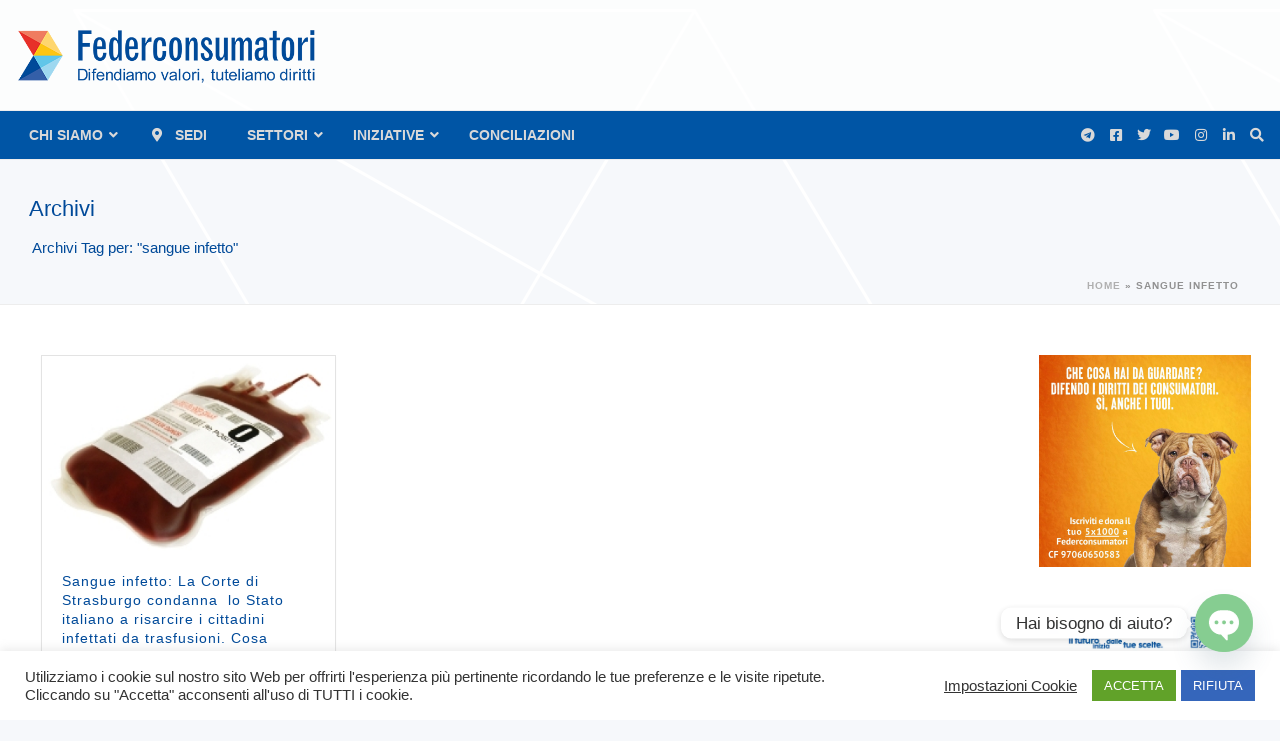

--- FILE ---
content_type: text/html; charset=UTF-8
request_url: https://www.federconsumatori.it/argomenti/sangue-infetto/
body_size: 77249
content:
<!DOCTYPE html>
<html lang="it-IT">
<head>
		<meta charset="UTF-8"/><meta name="viewport" content="width=device-width, initial-scale=1.0, minimum-scale=1.0, maximum-scale=1.0, user-scalable=0"/><meta http-equiv="X-UA-Compatible" content="IE=edge,chrome=1"/><meta name="format-detection" content="telephone=no"><style>.store_locator_distance{display:none}.store_locator_mobile{display:none}.store_locator_company{display:none}.store_locator_get_direction{display:none!important}.store_locator_chat{display:none!important}.store_locator_visit_website{display:none!important}.store_locator_write_email{display:none!important}.store_locator_show_on_map{display:none!important}.store_locator_visit_store{display:none!important}.store_locator_image{display:none!important}.store_locator_loading{background-color:#fff;opacity:.8}.store_locator_loading i{color:#345fa8}.gm-style-iw,.store_locator_infowindow{max-width:350px!important;width:100%!important;max-height:400px;white-space:nowrap;overflow:auto}</style><script type="text/javascript">var ajaxurl="https://www.federconsumatori.it/wp-admin/admin-ajax.php";</script><meta name='robots' content='index, follow, max-image-preview:large, max-snippet:-1, max-video-preview:-1'/>

		<style id="critical-path-css" type="text/css">body,html{width:100%;height:100%;margin:0;padding:0}.page-preloader{top:0;left:0;z-index:999;position:fixed;height:100%;width:100%;text-align:center}.preloader-preview-area{animation-delay:-.2s;top:50%;-ms-transform:translateY(100%);transform:translateY(100%);margin-top:10px;max-height:calc(50% - 20px);opacity:1;width:100%;text-align:center;position:absolute}.preloader-logo{max-width:90%;top:50%;-ms-transform:translateY(-100%);transform:translateY(-100%);margin:-10px auto 0 auto;max-height:calc(50% - 20px);opacity:1;position:relative}.ball-pulse>div{width:15px;height:15px;border-radius:100%;margin:2px;animation-fill-mode:both;display:inline-block;animation:ball-pulse .75s infinite cubic-bezier(.2,.68,.18,1.08)}.ball-pulse>div:nth-child(1){animation-delay:-.36s}.ball-pulse>div:nth-child(2){animation-delay:-.24s}.ball-pulse>div:nth-child(3){animation-delay:-.12s}@keyframes ball-pulse{0%{transform:scale(1);opacity:1}45%{transform:scale(.1);opacity:.7}80%{transform:scale(1);opacity:1}}.ball-clip-rotate-pulse{position:relative;-ms-transform:translateY(-15px) translateX(-10px);transform:translateY(-15px) translateX(-10px);display:inline-block}.ball-clip-rotate-pulse>div{animation-fill-mode:both;position:absolute;top:0;left:0;border-radius:100%}.ball-clip-rotate-pulse>div:first-child{height:36px;width:36px;top:7px;left:-7px;animation:ball-clip-rotate-pulse-scale 1s 0s cubic-bezier(.09,.57,.49,.9) infinite}.ball-clip-rotate-pulse>div:last-child{position:absolute;width:50px;height:50px;left:-16px;top:-2px;background:0 0;border:2px solid;animation:ball-clip-rotate-pulse-rotate 1s 0s cubic-bezier(.09,.57,.49,.9) infinite;animation-duration:1s}@keyframes ball-clip-rotate-pulse-rotate{0%{transform:rotate(0) scale(1)}50%{transform:rotate(180deg) scale(.6)}100%{transform:rotate(360deg) scale(1)}}@keyframes ball-clip-rotate-pulse-scale{30%{transform:scale(.3)}100%{transform:scale(1)}}@keyframes square-spin{25%{transform:perspective(100px) rotateX(180deg) rotateY(0)}50%{transform:perspective(100px) rotateX(180deg) rotateY(180deg)}75%{transform:perspective(100px) rotateX(0) rotateY(180deg)}100%{transform:perspective(100px) rotateX(0) rotateY(0)}}.square-spin{display:inline-block}.square-spin>div{animation-fill-mode:both;width:50px;height:50px;animation:square-spin 3s 0s cubic-bezier(.09,.57,.49,.9) infinite}.cube-transition{position:relative;-ms-transform:translate(-25px,-25px);transform:translate(-25px,-25px);display:inline-block}.cube-transition>div{animation-fill-mode:both;width:15px;height:15px;position:absolute;top:-5px;left:-5px;animation:cube-transition 1.6s 0s infinite ease-in-out}.cube-transition>div:last-child{animation-delay:-.8s}@keyframes cube-transition{25%{transform:translateX(50px) scale(.5) rotate(-90deg)}50%{transform:translate(50px,50px) rotate(-180deg)}75%{transform:translateY(50px) scale(.5) rotate(-270deg)}100%{transform:rotate(-360deg)}}.ball-scale>div{border-radius:100%;margin:2px;animation-fill-mode:both;display:inline-block;height:60px;width:60px;animation:ball-scale 1s 0s ease-in-out infinite}@keyframes ball-scale{0%{transform:scale(0)}100%{transform:scale(1);opacity:0}}.line-scale>div{animation-fill-mode:both;display:inline-block;width:5px;height:50px;border-radius:2px;margin:2px}.line-scale>div:nth-child(1){animation:line-scale 1s -.5s infinite cubic-bezier(.2,.68,.18,1.08)}.line-scale>div:nth-child(2){animation:line-scale 1s -.4s infinite cubic-bezier(.2,.68,.18,1.08)}.line-scale>div:nth-child(3){animation:line-scale 1s -.3s infinite cubic-bezier(.2,.68,.18,1.08)}.line-scale>div:nth-child(4){animation:line-scale 1s -.2s infinite cubic-bezier(.2,.68,.18,1.08)}.line-scale>div:nth-child(5){animation:line-scale 1s -.1s infinite cubic-bezier(.2,.68,.18,1.08)}@keyframes line-scale{0%{transform:scaley(1)}50%{transform:scaley(.4)}100%{transform:scaley(1)}}.ball-scale-multiple{position:relative;-ms-transform:translateY(30px);transform:translateY(30px);display:inline-block}.ball-scale-multiple>div{border-radius:100%;animation-fill-mode:both;margin:2px;position:absolute;left:-30px;top:0;opacity:0;margin:0;width:50px;height:50px;animation:ball-scale-multiple 1s 0s linear infinite}.ball-scale-multiple>div:nth-child(2){animation-delay:-.2s}.ball-scale-multiple>div:nth-child(3){animation-delay:-.2s}@keyframes ball-scale-multiple{0%{transform:scale(0);opacity:0}5%{opacity:1}100%{transform:scale(1);opacity:0}}.ball-pulse-sync{display:inline-block}.ball-pulse-sync>div{width:15px;height:15px;border-radius:100%;margin:2px;animation-fill-mode:both;display:inline-block}.ball-pulse-sync>div:nth-child(1){animation:ball-pulse-sync .6s -.21s infinite ease-in-out}.ball-pulse-sync>div:nth-child(2){animation:ball-pulse-sync .6s -.14s infinite ease-in-out}.ball-pulse-sync>div:nth-child(3){animation:ball-pulse-sync .6s -70ms infinite ease-in-out}@keyframes ball-pulse-sync{33%{transform:translateY(10px)}66%{transform:translateY(-10px)}100%{transform:translateY(0)}}.transparent-circle{display:inline-block;border-top:.5em solid rgba(255,255,255,.2);border-right:.5em solid rgba(255,255,255,.2);border-bottom:.5em solid rgba(255,255,255,.2);border-left:.5em solid #fff;transform:translateZ(0);animation:transparent-circle 1.1s infinite linear;width:50px;height:50px;border-radius:50%}.transparent-circle:after{border-radius:50%;width:10em;height:10em}@keyframes transparent-circle{0%{transform:rotate(0)}100%{transform:rotate(360deg)}}.ball-spin-fade-loader{position:relative;top:-10px;left:-10px;display:inline-block}.ball-spin-fade-loader>div{width:15px;height:15px;border-radius:100%;margin:2px;animation-fill-mode:both;position:absolute;animation:ball-spin-fade-loader 1s infinite linear}.ball-spin-fade-loader>div:nth-child(1){top:25px;left:0;animation-delay:-.84s;-webkit-animation-delay:-.84s}.ball-spin-fade-loader>div:nth-child(2){top:17.05px;left:17.05px;animation-delay:-.72s;-webkit-animation-delay:-.72s}.ball-spin-fade-loader>div:nth-child(3){top:0;left:25px;animation-delay:-.6s;-webkit-animation-delay:-.6s}.ball-spin-fade-loader>div:nth-child(4){top:-17.05px;left:17.05px;animation-delay:-.48s;-webkit-animation-delay:-.48s}.ball-spin-fade-loader>div:nth-child(5){top:-25px;left:0;animation-delay:-.36s;-webkit-animation-delay:-.36s}.ball-spin-fade-loader>div:nth-child(6){top:-17.05px;left:-17.05px;animation-delay:-.24s;-webkit-animation-delay:-.24s}.ball-spin-fade-loader>div:nth-child(7){top:0;left:-25px;animation-delay:-.12s;-webkit-animation-delay:-.12s}.ball-spin-fade-loader>div:nth-child(8){top:17.05px;left:-17.05px;animation-delay:0s;-webkit-animation-delay:0s}@keyframes ball-spin-fade-loader{50%{opacity:.3;transform:scale(.4)}100%{opacity:1;transform:scale(1)}}</style>

		
	<!-- This site is optimized with the Yoast SEO plugin v26.6 - https://yoast.com/wordpress/plugins/seo/ -->
	<title>sangue infetto Archivi - Federconsumatori</title>
	<link rel="canonical" href="https://www.federconsumatori.it/argomenti/sangue-infetto/"/>
	<meta property="og:locale" content="it_IT"/>
	<meta property="og:type" content="article"/>
	<meta property="og:title" content="sangue infetto Archivi - Federconsumatori"/>
	<meta property="og:url" content="https://www.federconsumatori.it/argomenti/sangue-infetto/"/>
	<meta property="og:site_name" content="Federconsumatori"/>
	<meta name="twitter:card" content="summary_large_image"/>
	<meta name="twitter:site" content="@fedcons"/>
	<script type="application/ld+json" class="yoast-schema-graph">{"@context":"https://schema.org","@graph":[{"@type":"CollectionPage","@id":"https://www.federconsumatori.it/argomenti/sangue-infetto/","url":"https://www.federconsumatori.it/argomenti/sangue-infetto/","name":"sangue infetto Archivi - Federconsumatori","isPartOf":{"@id":"https://www.federconsumatori.it/#website"},"primaryImageOfPage":{"@id":"https://www.federconsumatori.it/argomenti/sangue-infetto/#primaryimage"},"image":{"@id":"https://www.federconsumatori.it/argomenti/sangue-infetto/#primaryimage"},"thumbnailUrl":"https://www.federconsumatori.it/wp-content/uploads/2021/07/bloodtranfusionphoto-sm.jpg","breadcrumb":{"@id":"https://www.federconsumatori.it/argomenti/sangue-infetto/#breadcrumb"},"inLanguage":"it-IT"},{"@type":"ImageObject","inLanguage":"it-IT","@id":"https://www.federconsumatori.it/argomenti/sangue-infetto/#primaryimage","url":"https://www.federconsumatori.it/wp-content/uploads/2021/07/bloodtranfusionphoto-sm.jpg","contentUrl":"https://www.federconsumatori.it/wp-content/uploads/2021/07/bloodtranfusionphoto-sm.jpg","width":250,"height":173},{"@type":"BreadcrumbList","@id":"https://www.federconsumatori.it/argomenti/sangue-infetto/#breadcrumb","itemListElement":[{"@type":"ListItem","position":1,"name":"Home","item":"https://www.federconsumatori.it/"},{"@type":"ListItem","position":2,"name":"sangue infetto"}]},{"@type":"WebSite","@id":"https://www.federconsumatori.it/#website","url":"https://www.federconsumatori.it/","name":"Federconsumatori","description":"Difendiamo valori, tuteliamo diritti","publisher":{"@id":"https://www.federconsumatori.it/#organization"},"potentialAction":[{"@type":"SearchAction","target":{"@type":"EntryPoint","urlTemplate":"https://www.federconsumatori.it/?s={search_term_string}"},"query-input":{"@type":"PropertyValueSpecification","valueRequired":true,"valueName":"search_term_string"}}],"inLanguage":"it-IT"},{"@type":"Organization","@id":"https://www.federconsumatori.it/#organization","name":"Federconsumatori APS","url":"https://www.federconsumatori.it/","logo":{"@type":"ImageObject","inLanguage":"it-IT","@id":"https://www.federconsumatori.it/#/schema/logo/image/","url":"https://www.federconsumatori.it/wp-content/uploads/2021/04/federconsumatori_logo.png","contentUrl":"https://www.federconsumatori.it/wp-content/uploads/2021/04/federconsumatori_logo.png","width":1760,"height":364,"caption":"Federconsumatori APS"},"image":{"@id":"https://www.federconsumatori.it/#/schema/logo/image/"},"sameAs":["https://www.facebook.com/Fedcons","https://x.com/fedcons","https://www.instagram.com/federconsumatori_nazionale/https://www.instagram.com/federconsumatori_nazionale/","https://www.linkedin.com/company/federconsumatorinazionale/","https://www.youtube.com/channel/UC7XBPAZHgz-1FiyLN0yjvAw","https://it.wikipedia.org/wiki/Federconsumatori"]}]}</script>
	<!-- / Yoast SEO plugin. -->


<link rel='dns-prefetch' href='//maps.googleapis.com'/>
<link rel='dns-prefetch' href='//cdnjs.cloudflare.com'/>
<link rel="alternate" type="application/rss+xml" title="Federconsumatori &raquo; Feed" href="https://www.federconsumatori.it/feed/"/>
<link rel="alternate" type="application/rss+xml" title="Federconsumatori &raquo; Feed dei commenti" href="https://www.federconsumatori.it/comments/feed/"/>

<link rel="shortcut icon" href="https://www.federconsumatori.it/wp-content/uploads/2021/05/xfavicon.png.pagespeed.ic.oC2737CYd4.webp"/>
<link rel="apple-touch-icon-precomposed" href="https://www.federconsumatori.it/wp-content/uploads/2021/05/xfavicon.png.pagespeed.ic.oC2737CYd4.webp">
<link rel="apple-touch-icon-precomposed" sizes="114x114" href="https://www.federconsumatori.it/wp-content/uploads/2021/05/xfavicon.png.pagespeed.ic.oC2737CYd4.webp">
<link rel="apple-touch-icon-precomposed" sizes="72x72" href="https://www.federconsumatori.it/wp-content/uploads/2021/05/xfavicon.png.pagespeed.ic.oC2737CYd4.webp">
<link rel="apple-touch-icon-precomposed" sizes="144x144" href="https://www.federconsumatori.it/wp-content/uploads/2021/05/xfavicon.png.pagespeed.ic.oC2737CYd4.webp">
<link rel="alternate" type="application/rss+xml" title="Federconsumatori &raquo; sangue infetto Feed del tag" href="https://www.federconsumatori.it/argomenti/sangue-infetto/feed/"/>
<script type="text/javascript">window.abb={};php={};window.PHP={};PHP.ajax="https://www.federconsumatori.it/wp-admin/admin-ajax.php";PHP.wp_p_id="";var mk_header_parallax,mk_banner_parallax,mk_page_parallax,mk_footer_parallax,mk_body_parallax;var mk_images_dir="https://www.federconsumatori.it/wp-content/themes/jupiter/assets/images",mk_theme_js_path="https://www.federconsumatori.it/wp-content/themes/jupiter/assets/js",mk_theme_dir="https://www.federconsumatori.it/wp-content/themes/jupiter",mk_captcha_placeholder="Inserisci il Captcha",mk_captcha_invalid_txt="Invalid. Try again.",mk_captcha_correct_txt="Captcha correct.",mk_responsive_nav_width=1140,mk_vertical_header_back="Back",mk_vertical_header_anim="1",mk_check_rtl=true,mk_grid_width=1262,mk_ajax_search_option="",mk_preloader_bg_color="#fff",mk_accent_color="#004a99",mk_go_to_top="true",mk_smooth_scroll="true",mk_show_background_video="true",mk_preloader_bar_color="#004a99",mk_preloader_logo="";mk_typekit_id="",mk_google_fonts=[],mk_global_lazyload=true;</script><style id='wp-img-auto-sizes-contain-inline-css' type='text/css'>img:is([sizes=auto i],[sizes^="auto," i]){contain-intrinsic-size:3000px 1500px}</style>
<style id='wp-block-library-inline-css' type='text/css'>:root{--wp-block-synced-color:#7a00df;--wp-block-synced-color--rgb:122 , 0 , 223;--wp-bound-block-color:var(--wp-block-synced-color);--wp-editor-canvas-background:#ddd;--wp-admin-theme-color:#007cba;--wp-admin-theme-color--rgb:0 , 124 , 186;--wp-admin-theme-color-darker-10:#006ba1;--wp-admin-theme-color-darker-10--rgb:0 , 107 , 160.5;--wp-admin-theme-color-darker-20:#005a87;--wp-admin-theme-color-darker-20--rgb:0 , 90 , 135;--wp-admin-border-width-focus:2px}@media (min-resolution:192dpi){:root{--wp-admin-border-width-focus:1.5px}}.wp-element-button{cursor:pointer}:root .has-very-light-gray-background-color{background-color:#eee}:root .has-very-dark-gray-background-color{background-color:#313131}:root .has-very-light-gray-color{color:#eee}:root .has-very-dark-gray-color{color:#313131}:root .has-vivid-green-cyan-to-vivid-cyan-blue-gradient-background{background:linear-gradient(135deg,#00d084,#0693e3)}:root .has-purple-crush-gradient-background{background:linear-gradient(135deg,#34e2e4,#4721fb 50%,#ab1dfe)}:root .has-hazy-dawn-gradient-background{background:linear-gradient(135deg,#faaca8,#dad0ec)}:root .has-subdued-olive-gradient-background{background:linear-gradient(135deg,#fafae1,#67a671)}:root .has-atomic-cream-gradient-background{background:linear-gradient(135deg,#fdd79a,#004a59)}:root .has-nightshade-gradient-background{background:linear-gradient(135deg,#330968,#31cdcf)}:root .has-midnight-gradient-background{background:linear-gradient(135deg,#020381,#2874fc)}:root{--wp--preset--font-size--normal:16px;--wp--preset--font-size--huge:42px}.has-regular-font-size{font-size:1em}.has-larger-font-size{font-size:2.625em}.has-normal-font-size{font-size:var(--wp--preset--font-size--normal)}.has-huge-font-size{font-size:var(--wp--preset--font-size--huge)}.has-text-align-center{text-align:center}.has-text-align-left{text-align:left}.has-text-align-right{text-align:right}.has-fit-text{white-space:nowrap!important}#end-resizable-editor-section{display:none}.aligncenter{clear:both}.items-justified-left{justify-content:flex-start}.items-justified-center{justify-content:center}.items-justified-right{justify-content:flex-end}.items-justified-space-between{justify-content:space-between}.screen-reader-text{border:0;clip-path:inset(50%);height:1px;margin:-1px;overflow:hidden;padding:0;position:absolute;width:1px;word-wrap:normal!important}.screen-reader-text:focus{background-color:#ddd;clip-path:none;color:#444;display:block;font-size:1em;height:auto;left:5px;line-height:normal;padding:15px 23px 14px;text-decoration:none;top:5px;width:auto;z-index:100000}html :where(.has-border-color){border-style:solid}html :where([style*=border-top-color]){border-top-style:solid}html :where([style*=border-right-color]){border-right-style:solid}html :where([style*=border-bottom-color]){border-bottom-style:solid}html :where([style*=border-left-color]){border-left-style:solid}html :where([style*=border-width]){border-style:solid}html :where([style*=border-top-width]){border-top-style:solid}html :where([style*=border-right-width]){border-right-style:solid}html :where([style*=border-bottom-width]){border-bottom-style:solid}html :where([style*=border-left-width]){border-left-style:solid}html :where(img[class*=wp-image-]){height:auto;max-width:100%}:where(figure){margin:0 0 1em}html :where(.is-position-sticky){--wp-admin--admin-bar--position-offset:var(--wp-admin--admin-bar--height,0)}@media screen and (max-width:600px){html :where(.is-position-sticky){--wp-admin--admin-bar--position-offset:0}}</style><link rel='stylesheet' id='wc-blocks-style-css' href='https://www.federconsumatori.it/wp-content/plugins/woocommerce/assets/client/blocks/wc-blocks.css,qver=wc-10.4.3.pagespeed.ce.4tZxxAPH4r.css' type='text/css' media='all'/>
<style id='global-styles-inline-css' type='text/css'>:root{--wp--preset--aspect-ratio--square:1;--wp--preset--aspect-ratio--4-3: 4/3;--wp--preset--aspect-ratio--3-4: 3/4;--wp--preset--aspect-ratio--3-2: 3/2;--wp--preset--aspect-ratio--2-3: 2/3;--wp--preset--aspect-ratio--16-9: 16/9;--wp--preset--aspect-ratio--9-16: 9/16;--wp--preset--color--black:#000;--wp--preset--color--cyan-bluish-gray:#abb8c3;--wp--preset--color--white:#fff;--wp--preset--color--pale-pink:#f78da7;--wp--preset--color--vivid-red:#cf2e2e;--wp--preset--color--luminous-vivid-orange:#ff6900;--wp--preset--color--luminous-vivid-amber:#fcb900;--wp--preset--color--light-green-cyan:#7bdcb5;--wp--preset--color--vivid-green-cyan:#00d084;--wp--preset--color--pale-cyan-blue:#8ed1fc;--wp--preset--color--vivid-cyan-blue:#0693e3;--wp--preset--color--vivid-purple:#9b51e0;--wp--preset--gradient--vivid-cyan-blue-to-vivid-purple:linear-gradient(135deg,#0693e3 0%,#9b51e0 100%);--wp--preset--gradient--light-green-cyan-to-vivid-green-cyan:linear-gradient(135deg,#7adcb4 0%,#00d082 100%);--wp--preset--gradient--luminous-vivid-amber-to-luminous-vivid-orange:linear-gradient(135deg,#fcb900 0%,#ff6900 100%);--wp--preset--gradient--luminous-vivid-orange-to-vivid-red:linear-gradient(135deg,#ff6900 0%,#cf2e2e 100%);--wp--preset--gradient--very-light-gray-to-cyan-bluish-gray:linear-gradient(135deg,#eee 0%,#a9b8c3 100%);--wp--preset--gradient--cool-to-warm-spectrum:linear-gradient(135deg,#4aeadc 0%,#9778d1 20%,#cf2aba 40%,#ee2c82 60%,#fb6962 80%,#fef84c 100%);--wp--preset--gradient--blush-light-purple:linear-gradient(135deg,#ffceec 0%,#9896f0 100%);--wp--preset--gradient--blush-bordeaux:linear-gradient(135deg,#fecda5 0%,#fe2d2d 50%,#6b003e 100%);--wp--preset--gradient--luminous-dusk:linear-gradient(135deg,#ffcb70 0%,#c751c0 50%,#4158d0 100%);--wp--preset--gradient--pale-ocean:linear-gradient(135deg,#fff5cb 0%,#b6e3d4 50%,#33a7b5 100%);--wp--preset--gradient--electric-grass:linear-gradient(135deg,#caf880 0%,#71ce7e 100%);--wp--preset--gradient--midnight:linear-gradient(135deg,#020381 0%,#2874fc 100%);--wp--preset--font-size--small:13px;--wp--preset--font-size--medium:20px;--wp--preset--font-size--large:36px;--wp--preset--font-size--x-large:42px;--wp--preset--spacing--20:.44rem;--wp--preset--spacing--30:.67rem;--wp--preset--spacing--40:1rem;--wp--preset--spacing--50:1.5rem;--wp--preset--spacing--60:2.25rem;--wp--preset--spacing--70:3.38rem;--wp--preset--spacing--80:5.06rem;--wp--preset--shadow--natural:6px 6px 9px rgba(0,0,0,.2);--wp--preset--shadow--deep:12px 12px 50px rgba(0,0,0,.4);--wp--preset--shadow--sharp:6px 6px 0 rgba(0,0,0,.2);--wp--preset--shadow--outlined:6px 6px 0 -3px #fff , 6px 6px #000;--wp--preset--shadow--crisp:6px 6px 0 #000}:where(.is-layout-flex){gap:.5em}:where(.is-layout-grid){gap:.5em}body .is-layout-flex{display:flex}.is-layout-flex{flex-wrap:wrap;align-items:center}.is-layout-flex > :is(*, div){margin:0}body .is-layout-grid{display:grid}.is-layout-grid > :is(*, div){margin:0}:where(.wp-block-columns.is-layout-flex){gap:2em}:where(.wp-block-columns.is-layout-grid){gap:2em}:where(.wp-block-post-template.is-layout-flex){gap:1.25em}:where(.wp-block-post-template.is-layout-grid){gap:1.25em}.has-black-color{color:var(--wp--preset--color--black)!important}.has-cyan-bluish-gray-color{color:var(--wp--preset--color--cyan-bluish-gray)!important}.has-white-color{color:var(--wp--preset--color--white)!important}.has-pale-pink-color{color:var(--wp--preset--color--pale-pink)!important}.has-vivid-red-color{color:var(--wp--preset--color--vivid-red)!important}.has-luminous-vivid-orange-color{color:var(--wp--preset--color--luminous-vivid-orange)!important}.has-luminous-vivid-amber-color{color:var(--wp--preset--color--luminous-vivid-amber)!important}.has-light-green-cyan-color{color:var(--wp--preset--color--light-green-cyan)!important}.has-vivid-green-cyan-color{color:var(--wp--preset--color--vivid-green-cyan)!important}.has-pale-cyan-blue-color{color:var(--wp--preset--color--pale-cyan-blue)!important}.has-vivid-cyan-blue-color{color:var(--wp--preset--color--vivid-cyan-blue)!important}.has-vivid-purple-color{color:var(--wp--preset--color--vivid-purple)!important}.has-black-background-color{background-color:var(--wp--preset--color--black)!important}.has-cyan-bluish-gray-background-color{background-color:var(--wp--preset--color--cyan-bluish-gray)!important}.has-white-background-color{background-color:var(--wp--preset--color--white)!important}.has-pale-pink-background-color{background-color:var(--wp--preset--color--pale-pink)!important}.has-vivid-red-background-color{background-color:var(--wp--preset--color--vivid-red)!important}.has-luminous-vivid-orange-background-color{background-color:var(--wp--preset--color--luminous-vivid-orange)!important}.has-luminous-vivid-amber-background-color{background-color:var(--wp--preset--color--luminous-vivid-amber)!important}.has-light-green-cyan-background-color{background-color:var(--wp--preset--color--light-green-cyan)!important}.has-vivid-green-cyan-background-color{background-color:var(--wp--preset--color--vivid-green-cyan)!important}.has-pale-cyan-blue-background-color{background-color:var(--wp--preset--color--pale-cyan-blue)!important}.has-vivid-cyan-blue-background-color{background-color:var(--wp--preset--color--vivid-cyan-blue)!important}.has-vivid-purple-background-color{background-color:var(--wp--preset--color--vivid-purple)!important}.has-black-border-color{border-color:var(--wp--preset--color--black)!important}.has-cyan-bluish-gray-border-color{border-color:var(--wp--preset--color--cyan-bluish-gray)!important}.has-white-border-color{border-color:var(--wp--preset--color--white)!important}.has-pale-pink-border-color{border-color:var(--wp--preset--color--pale-pink)!important}.has-vivid-red-border-color{border-color:var(--wp--preset--color--vivid-red)!important}.has-luminous-vivid-orange-border-color{border-color:var(--wp--preset--color--luminous-vivid-orange)!important}.has-luminous-vivid-amber-border-color{border-color:var(--wp--preset--color--luminous-vivid-amber)!important}.has-light-green-cyan-border-color{border-color:var(--wp--preset--color--light-green-cyan)!important}.has-vivid-green-cyan-border-color{border-color:var(--wp--preset--color--vivid-green-cyan)!important}.has-pale-cyan-blue-border-color{border-color:var(--wp--preset--color--pale-cyan-blue)!important}.has-vivid-cyan-blue-border-color{border-color:var(--wp--preset--color--vivid-cyan-blue)!important}.has-vivid-purple-border-color{border-color:var(--wp--preset--color--vivid-purple)!important}.has-vivid-cyan-blue-to-vivid-purple-gradient-background{background:var(--wp--preset--gradient--vivid-cyan-blue-to-vivid-purple)!important}.has-light-green-cyan-to-vivid-green-cyan-gradient-background{background:var(--wp--preset--gradient--light-green-cyan-to-vivid-green-cyan)!important}.has-luminous-vivid-amber-to-luminous-vivid-orange-gradient-background{background:var(--wp--preset--gradient--luminous-vivid-amber-to-luminous-vivid-orange)!important}.has-luminous-vivid-orange-to-vivid-red-gradient-background{background:var(--wp--preset--gradient--luminous-vivid-orange-to-vivid-red)!important}.has-very-light-gray-to-cyan-bluish-gray-gradient-background{background:var(--wp--preset--gradient--very-light-gray-to-cyan-bluish-gray)!important}.has-cool-to-warm-spectrum-gradient-background{background:var(--wp--preset--gradient--cool-to-warm-spectrum)!important}.has-blush-light-purple-gradient-background{background:var(--wp--preset--gradient--blush-light-purple)!important}.has-blush-bordeaux-gradient-background{background:var(--wp--preset--gradient--blush-bordeaux)!important}.has-luminous-dusk-gradient-background{background:var(--wp--preset--gradient--luminous-dusk)!important}.has-pale-ocean-gradient-background{background:var(--wp--preset--gradient--pale-ocean)!important}.has-electric-grass-gradient-background{background:var(--wp--preset--gradient--electric-grass)!important}.has-midnight-gradient-background{background:var(--wp--preset--gradient--midnight)!important}.has-small-font-size{font-size:var(--wp--preset--font-size--small)!important}.has-medium-font-size{font-size:var(--wp--preset--font-size--medium)!important}.has-large-font-size{font-size:var(--wp--preset--font-size--large)!important}.has-x-large-font-size{font-size:var(--wp--preset--font-size--x-large)!important}</style>

<style id='classic-theme-styles-inline-css' type='text/css'>.wp-block-button__link{color:#fff;background-color:#32373c;border-radius:9999px;box-shadow:none;text-decoration:none;padding:calc(.667em + 2px) calc(1.333em + 2px);font-size:1.125em}.wp-block-file__button{background:#32373c;color:#fff;text-decoration:none}</style>
<link rel='stylesheet' id='cookie-law-info-css' href='https://www.federconsumatori.it/wp-content/plugins/cookie-law-info/legacy/public/css/A.cookie-law-info-public.css,qver=3.3.9.1.pagespeed.cf.5m7c7Jutf5.css' type='text/css' media='all'/>
<link rel='stylesheet' id='cookie-law-info-gdpr-css' href='https://www.federconsumatori.it/wp-content/plugins/cookie-law-info/legacy/public/css/A.cookie-law-info-gdpr.css,qver=3.3.9.1.pagespeed.cf.f-tAEvU-4M.css' type='text/css' media='all'/>
<link rel='stylesheet' id='mailup-css' href='https://www.federconsumatori.it/wp-content/plugins/mailup-email-and-newsletter-subscription-form/public/css/A.mailup-public.css,qver=1.2.7.pagespeed.cf.G5zbT5hdki.css' type='text/css' media='all'/>
<link rel='stylesheet' id='quiz-maker-css' href='https://www.federconsumatori.it/wp-content/plugins/quiz-maker/public/css/A.quiz-maker-public.css,qver=8.7.3.pagespeed.cf.dMNRgrYqGO.css' type='text/css' media='all'/>
<link rel='stylesheet' id='woocommerce-override-css' href='https://www.federconsumatori.it/wp-content/themes/jupiter/assets/stylesheet/plugins/min/woocommerce.css?ver=6.9' type='text/css' media='all'/>
<style id='woocommerce-inline-inline-css' type='text/css'>.woocommerce form .form-row .required{visibility:visible}</style>
<link rel='stylesheet' id='wordpress-store-locator-css' href='https://www.federconsumatori.it/wp-content/plugins/wordpress-store-locator/public/css/wordpress-store-locator-public.css?ver=2.2.9' type='text/css' media='all'/>
<link rel='stylesheet' id='wordpress-store-locator-bootstrap-css' href='https://www.federconsumatori.it/wp-content/plugins/wordpress-store-locator/public/vendor/bootstrap/A.bootstrap.min.css,qver=2.2.9.pagespeed.cf.XTathKGnYW.css' type='text/css' media='all'/>
<link rel='stylesheet' id='font-awesome-store-locator-css' href='https://cdnjs.cloudflare.com/ajax/libs/font-awesome/5.14.0/css/all.min.css?ver=5.14.0' type='text/css' media='all'/>
<link rel='stylesheet' id='xpay-checkout-css' href='https://www.federconsumatori.it/wp-content/plugins/cartasi-x-pay/assets/css/A.xpay.css,qver=8.2.0.pagespeed.cf.MqE9KDEJKm.css' type='text/css' media='all'/>
<link rel='stylesheet' id='theme-styles-css' href='https://www.federconsumatori.it/wp-content/themes/jupiter/assets/stylesheet/min/full-styles.6.12.3.css?ver=1765484725' type='text/css' media='all'/>
<style id='theme-styles-inline-css' type='text/css'>

			#wpadminbar {
				-webkit-backface-visibility: hidden;
				backface-visibility: hidden;
				-webkit-perspective: 1000;
				-ms-perspective: 1000;
				perspective: 1000;
				-webkit-transform: translateZ(0px);
				-ms-transform: translateZ(0px);
				transform: translateZ(0px);
			}
			@media screen and (max-width: 600px) {
				#wpadminbar {
					position: fixed !important;
				}
			}
		
body { transform:unset;background-color:rgba(37,87,168,0.04);background-image:url(https://www.federconsumatori.it/wp-content/uploads/2021/04/bck_wh.png);background-repeat:repeat;background-position:left top;background-attachment:fixed; } .hb-custom-header #mk-page-introduce, #mk-page-introduce { transform:unset;background:-webkit-linear-gradient(left,rgba(255,255,255,0.04) 0%, rgba(219,219,219,0) 100%);background:linear-gradient(to right,rgba(255,255,255,0.04) 0%, rgba(219,219,219,0) 100%) } .hb-custom-header > div, .mk-header-bg { transform:unset;background-color:#ffffff; } .mk-classic-nav-bg { background-color:#0055a5; } .master-holder-bg { transform:unset;background-color:#ffffff; } #mk-footer { transform:unset;background-color:#f4f4f4; } #mk-boxed-layout { -webkit-box-shadow:0 0 60px rgba(0, 0, 0, 0.3); -moz-box-shadow:0 0 60px rgba(0, 0, 0, 0.3); box-shadow:0 0 60px rgba(0, 0, 0, 0.3); } .mk-news-tab .mk-tabs-tabs .is-active a, .mk-fancy-title.pattern-style span, .mk-fancy-title.pattern-style.color-gradient span:after, .page-bg-color { background-color:#ffffff; } .page-title { font-size:22px; color:#004a99; text-transform:none; font-weight:400; letter-spacing:0px; } .page-subtitle { font-size:15px; line-height:100%; color:#004a99; font-size:15px; text-transform:none; } .mk-header { border-bottom:1px solid #ededed; } .header-style-1 .mk-header-padding-wrapper, .header-style-2 .mk-header-padding-wrapper, .header-style-3 .mk-header-padding-wrapper { padding-top:161px; } .mk-process-steps[max-width~="950px"] ul::before { display:none !important; } .mk-process-steps[max-width~="950px"] li { margin-bottom:30px !important; width:100% !important; text-align:center; } .mk-event-countdown-ul[max-width~="750px"] li { width:90%; display:block; margin:0 auto 15px; } body { font-family:Arial, Helvetica, sans-serif } @font-face { font-family:'star'; src:url('https://www.federconsumatori.it/wp-content/themes/jupiter/assets/stylesheet/fonts/star/font.eot'); src:url('https://www.federconsumatori.it/wp-content/themes/jupiter/assets/stylesheet/fonts/star/font.eot?#iefix') format('embedded-opentype'), url('https://www.federconsumatori.it/wp-content/themes/jupiter/assets/stylesheet/fonts/star/font.woff') format('woff'), url('https://www.federconsumatori.it/wp-content/themes/jupiter/assets/stylesheet/fonts/star/font.ttf') format('truetype'), url('https://www.federconsumatori.it/wp-content/themes/jupiter/assets/stylesheet/fonts/star/font.svg#star') format('svg'); font-weight:normal; font-style:normal; } @font-face { font-family:'WooCommerce'; src:url('https://www.federconsumatori.it/wp-content/themes/jupiter/assets/stylesheet/fonts/woocommerce/font.eot'); src:url('https://www.federconsumatori.it/wp-content/themes/jupiter/assets/stylesheet/fonts/woocommerce/font.eot?#iefix') format('embedded-opentype'), url('https://www.federconsumatori.it/wp-content/themes/jupiter/assets/stylesheet/fonts/woocommerce/font.woff') format('woff'), url('https://www.federconsumatori.it/wp-content/themes/jupiter/assets/stylesheet/fonts/woocommerce/font.ttf') format('truetype'), url('https://www.federconsumatori.it/wp-content/themes/jupiter/assets/stylesheet/fonts/woocommerce/font.svg#WooCommerce') format('svg'); font-weight:normal; font-style:normal; } .mk-header-nav-container .menu-hover-style-5 .mk-classic-nav-bg { color:blue!important; } .mk-header-padding-wrapper { padding-top:156px !important; } .mk-header-padding-wrapper { padding-top:156px !important; } .mk-blog-author{ display:none !important; } .blog-meta-item { display:none !important; } .item-wrapper h3 { margin:0px 0px !important; } .item-wrapper { float:right; padding:0px 0px 0px !important; } .mk-blog-meta { line-height:55px !important; } .article { padding:12px !important; } .master-holder h3 { font-size:18px !important; color:#404040; font-weight:400 !important; text-transform:none !important; } .mk-button--dimension-outline.skin-dark { border-color:#0055a5 !important; } .mk-teader-button { border-color:#0055a5 !important; color:#0055a5 !important; } .the-title a{ border-color:#0055a5 !important; text-transform:none !important; } #page-title { text-transform:none !important; } .master-holder h5 { text-transform:none !important; } .mk-tab-slider-nav { Background-color:#004a99; !important; color:#ffffff; !important; margin-bottom:2px !important; } table, td, th { border:1px solid #bbbbbb; padding:0px; } table { width:100%; border-collapse:collapse; } .mk-blog-showcase-thumb { width:240px !important; eight:160px !important; } .mk-blog-first-el { padding-right:210px !important; } .blog-showcase-extra-info { left:240px !important; width:190px !important; eight:140px !important; } .blog-showcase-title { font-size:12px !important; line-height:14px !important; } .mk-blog-showcase { padding:6px 0 !important; } .quantity, .product-quantity{display:none; !important;} .product_meta { display:none !important; } .store_modal_title { font-size:18px !important; } .widgettitle { font-size:14px !important; Background-color:#004a99 !important; color:#ffffff !important; padding:4px 4px 4px !important; } .mk-jupiter-icon-simple-googleplus { display:none !important; } a.googleplus-share { display:none !important; } .blog-loop-comments{ display:none !important; } .mk-header .mk-shoping-cart-link { display:none !important; padding:0px !important; margin::0px !important; line-height:0px !important; } .wpb_content_element{ margin-bottom:20px !important; } .store_locator_call_now { font-size:14px !important; Background-color:#345fa8 !important; color:#ffffff !important; } .chaty-widget { padding-bottom:45px !important; } .chaty-widget:not(.chaty-widget-is-right) .chaty-widget-is { top:-130%; !important; } .alphalanding_button-container { display:flex; justify-content:center; gap:8px; padding:0 20px; } .alphalanding_custom-button { background-color:#0055a5; border:none; color:white; padding:5px 10px; text-align:center; text-decoration:none; display:inline-flex; justify-content:center; align-items:center; font-size:12px; font-family:'Helvetica Neue', sans-serif; border-radius:5px; transition-duration:0.4s; cursor:pointer; height:40px; box-sizing:border-box; } .alphalanding_custom-button:hover { background-color:red; color:white; } .alphalanding_custom-button i { margin-right:6px; } .page-id-28926 #chaty-widget-0 { display:none !important; } .TCNS-hero .TCNS-hero__title, .TCNS-hero .TCNS-hero__title *{ font-family:"Montserrat", system-ui, sans-serif !important; font-weight:800 !important; line-height:1.05 !important; letter-spacing:-0.01em !important; text-transform:none !important; font-variant:normal !important; font-variant-caps:normal !important; } .TCNS-hero .TCNS-hero__content, .TCNS-hero .TCNS-hero__content p{ font-family:"Inter", system-ui, -apple-system, "Segoe UI", Roboto, Arial, sans-serif !important; font-weight:400 !important; } .TCNS-progetto{ color:#fff; } .TCNS-progetto p{ color:rgba(255,255,255,.85); } .TCNS-progetto a{ color:#fff; font-family:inherit; text-decoration:underline; } .TCNS-progetto-left{ padding-left:60px; } .TCNS-progetto-left p{ max-width:520px; color:rgba(255,255,255,.75); } .TCNS-progetto-right{ padding-right:60px; } .TCNS-progetto-right h3{ color:#fff; line-height:1.25; margin:0 0 6px; } .TCNS-progetto-right p{ font-size:12px; line-height:1.45; margin:0 0 18px; color:rgba(255,255,255,.75); } .TCNS-progetto-right img{ display:inline-block; vertical-align:top; margin-left:-39px; margin-right:12px; } .TCNS-progetto-right h3{ display:inline-block; vertical-align:top; } .TCNS-progetto-right h3, .TCNS-progetto-right h3 *, .TCNS-progetto-right .vc_custom_heading, .TCNS-progetto-right .vc_custom_heading *{ color:#ffffff !important; } .TCNS-evento{ position:relative; } .TCNS-evento .vc_column-inner{ padding-left:320px; padding-top:40px; padding-bottom:40px; } @media (max-width:768px){ .TCNS-evento .vc_column-inner{ padding-left:20px; } } .TCNS-evento img{ position:relative; left:-12px; } .TCNS-evento-title{ font-family:"Montserrat", system-ui, sans-serif; font-weight:800; font-size:37px; line-height:1.1; letter-spacing:-0.02em; color:#f28b2c; margin:0 0 12px; } .TCNS-evento-date{ font-family:"Montserrat", system-ui, sans-serif; font-weight:800; font-size:16px; line-height:1.2; letter-spacing:-0.02em; color:#143659; margin:0 0 8px; } .TCNS-evento-desc{ font-size:14px; line-height:1.45; color:#4d5f71; margin:0; } @media (max-width:768px){ .TCNS-evento{ padding-left:20px; } } .TCNS-evento img{ display:inline-block; vertical-align:top; margin-left:-48px; margin-right:5px; } .TCNS-calendario{ color:#143659; } .TCNS-calendario p{ color:#4d5f71; } .TCNS-calendario h2, .TCNS-calendario h2 *{ color:#f28b2c; } .TCNS-calendario h3, .TCNS-calendario .vc_custom_heading, .TCNS-calendario .fancy-title{ font-family:"Montserrat", system-ui, sans-serif; font-weight:800; letter-spacing:-0.02em; } .TCNS-calendario p{ color:#4d5f71; } .TCNS-calendario h3, .TCNS-calendario h3 *, .TCNS-calendario .vc_custom_heading, .TCNS-calendario .vc_custom_heading *, .TCNS-calendario .fancy-title, .TCNS-calendario .fancy-title *{ color:#143659 !important; } .TCNS-podcast .TCNS-evento-title, .TCNS-podcast .TCNS-evento-title *{ color:#f28b2c !important; } .TCNS-podcast .TCNS-evento-date, .TCNS-podcast .TCNS-evento-date *{ color:#ffffff !important; } .TCNS-podcast .TCNS-evento-desc, .TCNS-podcast .TCNS-evento-desc *, .TCNS-podcast .TCNS-evento-desc a{ color:#ffffff !important; } .TCNS-podcast{ position:relative; } .TCNS-podcast .vc_column-inner{ padding-left:320px; padding-top:40px; padding-bottom:40px; } @media (max-width:768px){ .TCNS-podcast .vc_column-inner{ padding-left:20px; } } .TCNS-podcast img{ display:inline-block; vertical-align:top; margin-left:-48px; margin-right:5px; } .TCNS-podcast-title{ font-family:"Montserrat", system-ui, sans-serif; font-weight:800; font-size:37px; line-height:1.1; letter-spacing:-0.02em; color:#f28b2c; margin:0 0 12px; } .TCNS-podcast-sub{ font-family:"Montserrat", system-ui, sans-serif; font-weight:700; font-size:16px; line-height:1.2; letter-spacing:-0.02em; color:#ffffff; margin:0 0 10px; } .TCNS-podcast-cta, .TCNS-podcast-cta a{ font-size:14px; line-height:1.45; color:#ffffff; margin:0; text-decoration:none; } .TCNS-qa .mk-accordion-single .mk-accordion-tab, .TCNS-qa .mk-accordion-single .mk-accordion-tab span{ color:#ffffff !important; opacity:1 !important; } .TCNS-qa .mk-accordion-single.current .mk-accordion-tab, .TCNS-qa .mk-accordion-single.current .mk-accordion-tab span{ color:#ffffff !important; opacity:1 !important; } .TCNS-qa .mk-accordion-single .mk-accordion-tab:hover, .TCNS-qa .mk-accordion-single .mk-accordion-tab:hover span{ color:#ffffff !important; } .TCNS-qa .mk-accordion-tab .mk-svg-icon{ fill:#ffffff !important; }
/*# sourceURL=theme-styles-inline-css */
</style>
<link rel='stylesheet' id='mkhb-render-css' href='https://www.federconsumatori.it/wp-content/themes/jupiter/header-builder/includes/assets/css/A.mkhb-render.css,qver=6.12.3.pagespeed.cf.mWxMFXwKJY.css' type='text/css' media='all'/>
<style id='mkhb-row-css' media='all'>.mkhb-row{margin:0;padding:0;text-align:left;background-color:#fff;border-width:0;border-color:#fff;border-style:solid}.mkhb-row__container,.mkhb-row__container-fluid{border-width:0;border-color:#fff;border-style:solid;margin-left:auto;margin-right:auto;width:100%}.mkhb-row--bg-image{background-repeat:no-repeat;background-position:left top;background-attachment:fixed;background-size:auto;background-origin:padding-box;background-clip:border-box}.mkhb-container,.mkhb-container-fluid{display:flex;margin-right:auto;margin-left:auto}.mkhb-mobile .mkhb-container{display:block}.mkhb-container-fluid{width:100%}@media (min-width:768px){.mkhb-container{width:750px}}@media (min-width:992px){.mkhb-container{width:960px}}@media (min-width:1200px){.mkhb-container{width:1140px}}.mkhb-container-fluid:after,.mkhb-container-fluid:before,.mkhb-container:after,.mkhb-container:before,.mkhb-row:after,.mkhb-row:before{content:" ";display:table}.mkhb-container-fluid:after,.mkhb-container:after,.mkhb-row:after{clear:both}.mkhb-equal-height-columns{display:-webkit-flex;display:-ms-flexbox;display:flex}.mkhb-container img,.mkhb-container-fluid img{max-width:100%;display:block}</style>
<link rel='stylesheet' id='mkhb-column-css' href='https://www.federconsumatori.it/wp-content/themes/jupiter/header-builder/includes/assets/css/A.mkhb-column.css,qver=6.12.3.pagespeed.cf.sQ9LJh4iAR.css' type='text/css' media='all'/>
<link rel='stylesheet' id='dflip-style-css' href='https://www.federconsumatori.it/wp-content/plugins/3d-flipbook-dflip-lite/assets/css/A.dflip.min.css,qver=2.4.20.pagespeed.cf.skxS_Ta_FL.css' type='text/css' media='all'/>
<link rel='stylesheet' id='chaty-front-css-css' href='https://www.federconsumatori.it/wp-content/plugins/chaty/css/chaty-front.min.css?ver=3.5.11720530453' type='text/css' media='all'/>
<link rel='stylesheet' id='js_composer_front-css' href='https://www.federconsumatori.it/wp-content/plugins/js_composer_theme/assets/css/js_composer.min.css?ver=8.7.2.1' type='text/css' media='all'/>
<link rel='stylesheet' id='theme-options-css' href='https://www.federconsumatori.it/wp-content/uploads/mk_assets/A.theme-options-production-1768586757.css,qver=1768586756.pagespeed.cf.Q9KTtkKEDJ.css' type='text/css' media='all'/>
<link rel='stylesheet' id='jupiter-donut-shortcodes-css' href='https://www.federconsumatori.it/wp-content/plugins/jupiter-donut/assets/css/shortcodes-styles.min.css?ver=1.6.5' type='text/css' media='all'/>
<link rel='stylesheet' id='ubermenu-css' href='https://www.federconsumatori.it/wp-content/plugins/ubermenu/pro/assets/css/ubermenu.min.css,qver=3.8.5.pagespeed.ce.t68s-_ltsO.css' type='text/css' media='all'/>
<link rel='stylesheet' id='ubermenu-grey-white-css' href='https://www.federconsumatori.it/wp-content/plugins/ubermenu/assets/css/skins/A.blackwhite.css,qver=6.9.pagespeed.cf.0URjvqk2OT.css' type='text/css' media='all'/>
<link rel='stylesheet' id='ubermenu-font-awesome-all-css' href='https://www.federconsumatori.it/wp-content/plugins/ubermenu/assets/fontawesome/css/A.all.min.css,qver=6.9.pagespeed.cf.Q5A2hqJ02T.css' type='text/css' media='all'/>
<link rel='stylesheet' id='mdp-readabler-css' href='https://www.federconsumatori.it/wp-content/plugins/readabler/css/readabler.min.css?ver=2.0.13' type='text/css' media='all'/>
<style id='mdp-readabler-inline-css' type='text/css'>:root{--readabler-overlay:#0253ee;--readabler-bg:#fff;--readabler-bg-dark:#16191b;--readabler-text:#333;--readabler-text-dark:#deeffd;--readabler-color:rgba(33,111,243,1);--readabler-color-dark:rgba(33,111,243,1);--readabler-color-transparent:rgba(33,111,243,.2);--readabler-color-transparent-dark:rgba(33,111,243,.2);--readabler-color-transparent-15:rgba(33,111,243,.15);--readabler-color-transparent-15-dark:rgba(33,111,243,.15);--readabler-color-transparent-25:rgba(33,111,243,.25);--readabler-color-transparent-25-dark:rgba(33,111,243,.25);--readabler-color-transparent-50:rgba(33,111,243,.5);--readabler-color-transparent-50-dark:rgba(33,111,243,.5);--readabler-border-radius:20px;--readabler-animate:600ms;--readabler-reading-mask-color:rgba(0,0,0,.7);--readabler-text-magnifier-bg-color:rbga(255,255,255,.9);--readabler-text-magnifier-color:#595959;--readabler-text-magnifier-font-size:36px;--readabler-highlight-titles-style:solid;--readabler-highlight-titles-color:#639af9;--readabler-highlight-titles-width:2px;--readabler-highlight-titles-offset:2px;--readabler-highlight-links-style:solid;--readabler-highlight-links-color:#639af9;--readabler-highlight-links-width:2px;--readabler-highlight-links-offset:2px;--readabler-reading-guide-width:500px;--readabler-reading-guide-height:12px;--readabler-reading-guide-bg-color:#0274e6;--readabler-reading-guide-border-color:#000;--readabler-reading-guide-border-width:2px;--readabler-reading-guide-border-radius:10px;--readabler-reading-guide-arrow:10;--readabler-highlight-focus-style:solid;--readabler-highlight-focus-color:#639af9;--readabler-highlight-focus-width:2px;--readabler-highlight-focus-offset:2px}.mdp-readabler-tts{--readabler-tts-bg:transparent;--readabler-tts-color:transparent}.mdp-readabler-trigger-button-box{--readabler-btn-margin:10px;--readabler-btn-padding:17px;--readabler-btn-radius:33px;--readabler-btn-color:rgba(255,255,255,1);--readabler-btn-color-hover:rgba(0,74,153,1);--readabler-btn-bg:rgba(0,74,153,1);--readabler-btn-bg-hover:rgba(255,255,255,1);--readabler-btn-size:14px;--readabler-btn-delay:5s}#mdp-readabler-voice-navigation{--readabler-bg:#fff;--readabler-bg-dark:#16191b;--readabler-text:#333;--readabler-text-dark:#deeffd;--readabler-color:rgba(33,111,243,1);--readabler-color-dark:rgba(33,111,243,1);--readabler-color-transparent:rgba(33,111,243,.2);--readabler-color-transparent-dark:rgba(33,111,243,.2);--readabler-border-radius:20px;--readabler-animate:600ms}#mdp-readabler-keyboard-box{--readabler-keyboard-light-bg:#ececec;--readabler-keyboard-light-key-bg:#fff;--readabler-keyboard-light-key:#111;--readabler-keyboard-dark-bg: #000000CC;--readabler-keyboard-dark-key-bg:rgba(0,0,0,.5);--readabler-keyboard-dark-key:#fff}</style>
<script type="text/javascript" data-noptimize='' data-no-minify='' src="https://www.federconsumatori.it/wp-content/themes/jupiter/assets/js/plugins/wp-enqueue/min/webfontloader.js,qver=6.9.pagespeed.jm.GSIvIfTZOD.js" id="mk-webfontloader-js"></script>
<script type="text/javascript" id="mk-webfontloader-js-after">//<![CDATA[
WebFontConfig={timeout:2000}
if(mk_typekit_id.length>0){WebFontConfig.typekit={id:mk_typekit_id}}if(mk_google_fonts.length>0){WebFontConfig.google={families:mk_google_fonts}}if((mk_google_fonts.length>0||mk_typekit_id.length>0)&&navigator.userAgent.indexOf("Speed Insights")==-1){WebFont.load(WebFontConfig);}
//]]></script>
<script type="text/javascript" src="https://www.federconsumatori.it/wp-includes/js/jquery/jquery.min.js,qver=3.7.1.pagespeed.jm.PoWN7KAtLT.js" id="jquery-core-js"></script>
<script type="text/javascript" src="https://www.federconsumatori.it/wp-includes/js/jquery/jquery-migrate.min.js,qver=3.4.1.pagespeed.jm.bhhu-RahTI.js" id="jquery-migrate-js"></script>
<script type="text/javascript" id="cookie-law-info-js-extra">//<![CDATA[
var Cli_Data={"nn_cookie_ids":["store_locator_lat","store_locator_lng","cookielawinfo-checkbox-advertisement","YSC","VISITOR_INFO1_LIVE","test_cookie","IDE","CONSENT","yt-remote-device-id","yt-remote-connected-devices"],"cookielist":[],"non_necessary_cookies":{"analytics":["CONSENT"],"advertisement":["YSC","VISITOR_INFO1_LIVE","test_cookie","IDE"],"others":["store_locator_lat","store_locator_lng","yt-remote-device-id","yt-remote-connected-devices"]},"ccpaEnabled":"","ccpaRegionBased":"","ccpaBarEnabled":"","strictlyEnabled":["necessary","obligatoire"],"ccpaType":"gdpr","js_blocking":"1","custom_integration":"","triggerDomRefresh":"","secure_cookies":""};var cli_cookiebar_settings={"animate_speed_hide":"500","animate_speed_show":"500","background":"#FFF","border":"#b1a6a6c2","border_on":"","button_1_button_colour":"#61a229","button_1_button_hover":"#4e8221","button_1_link_colour":"#fff","button_1_as_button":"1","button_1_new_win":"","button_2_button_colour":"#333","button_2_button_hover":"#292929","button_2_link_colour":"#444","button_2_as_button":"","button_2_hidebar":"","button_3_button_colour":"#3566bb","button_3_button_hover":"#2a5296","button_3_link_colour":"#fff","button_3_as_button":"1","button_3_new_win":"","button_4_button_colour":"#000","button_4_button_hover":"#000000","button_4_link_colour":"#333333","button_4_as_button":"","button_7_button_colour":"#61a229","button_7_button_hover":"#4e8221","button_7_link_colour":"#fff","button_7_as_button":"1","button_7_new_win":"","font_family":"inherit","header_fix":"","notify_animate_hide":"1","notify_animate_show":"","notify_div_id":"#cookie-law-info-bar","notify_position_horizontal":"right","notify_position_vertical":"bottom","scroll_close":"","scroll_close_reload":"","accept_close_reload":"","reject_close_reload":"","showagain_tab":"","showagain_background":"#fff","showagain_border":"#000","showagain_div_id":"#cookie-law-info-again","showagain_x_position":"100px","text":"#333333","show_once_yn":"","show_once":"10000","logging_on":"","as_popup":"","popup_overlay":"1","bar_heading_text":"","cookie_bar_as":"banner","popup_showagain_position":"bottom-right","widget_position":"left"};var log_object={"ajax_url":"https://www.federconsumatori.it/wp-admin/admin-ajax.php"};
//]]></script>
<script src="https://www.federconsumatori.it/wp-content/plugins/cookie-law-info,_legacy,_public,_js,_cookie-law-info-public.js,qver==3.3.9.1+mailup-email-and-newsletter-subscription-form,_admin,_js,_jquery.validate.min.js,qver==1.19.5+mailup-email-and-newsletter-subscription-form,_admin,_js,_localization,_messages_it.js,qver==1.19.5.pagespeed.jc.4uuXECXOVV.js"></script><script>eval(mod_pagespeed_yESo76z5Aw);</script>
<script>eval(mod_pagespeed_sdBGdN2LhO);</script>
<script>eval(mod_pagespeed_9Rmrnyr2_X);</script>
<script type="text/javascript" id="mailup-js-extra">//<![CDATA[
var mailup_params={"ajax_url":"https://www.federconsumatori.it/wp-admin/admin-ajax.php","ajaxNonce":"9c04fac764"};
//]]></script>
<script type="text/javascript" id="mailup-js">//<![CDATA[
(function($){"use strict";$(window).load(function(){var $mup_form=$("#mupwp-form");$mup_form.validate({errorElement:'span',rules:{email:true,},highlight:function(element){$(element).addClass("error");if($(element).is(':checkbox')){$(element).closest('label').addClass('error');}},unhighlight:function(element){$(element).removeClass("error");if($(element).is(':checkbox')){$(element).closest('label').removeClass("error");}},errorPlacement:function(error,element){if(!element.is(':checkbox')){error.insertAfter(element);}},submitHandler:function(form){save_form(getFormData($(form)));return false;},});function save_form($form){var ajax_url=mailup_params.ajax_url;$.ajax({type:"POST",url:ajax_url,data:{action:"mupwp_save_contact",ajaxNonce:mailup_params.ajaxNonce,parameters:$form,},beforeSend:function(){$mup_form.find(".ajax-loader").addClass("active");$mup_form.find(".feedback").removeClass('error');$(":submit",$('#mupwp-form')).prop('disabled',true);$mup_form.find(".feedback").text('');},success:function(res){$mup_form.find(".feedback").text(res.data);$mup_form.trigger("reset");},error:function(xhr){var res=xhr.responseJSON;$mup_form.find(".feedback").addClass('error').text(res.data);},complete:function(data){$mup_form.find(".ajax-loader").removeClass("active");$(":submit",$mup_form).prop('disabled',false);$mup_form.find(".feedback").fadeIn().delay(5000).queue(function(n){$(this).fadeOut("slow");n();});}});}function getFormData($form){var unindexed_array=$form.serializeArray();var indexed_array={};var indexed_fields={};var indexed_terms={};$.map(unindexed_array,function(n){if($.isNumeric(n['name'])){indexed_fields[n['name']]=n['value']}else if(n['name'].startsWith('term')){var id_term=n['name'][n['name'].length-1];indexed_terms[id_term]=n['value'];}else{indexed_array[n['name']]=n['value'];}});indexed_array['fields']=indexed_fields;indexed_array['terms']=indexed_terms;return indexed_array;}});})(jQuery);
//]]></script>
<script type="text/javascript" src="https://www.federconsumatori.it/wp-content/plugins/woocommerce/assets/js/jquery-blockui/jquery.blockUI.min.js,qver=2.7.0-wc.10.4.3.pagespeed.jm.7mW3IicG32.js" id="wc-jquery-blockui-js" defer="defer" data-wp-strategy="defer"></script>
<script type="text/javascript" id="wc-js-cookie-js" defer="defer" data-wp-strategy="defer">//<![CDATA[
!function(e,t){"object"==typeof exports&&"undefined"!=typeof module?module.exports=t():"function"==typeof define&&define.amd?define(t):(e="undefined"!=typeof globalThis?globalThis:e||self,function(){var n=e.Cookies,o=e.Cookies=t();o.noConflict=function(){return e.Cookies=n,o}}())}(this,function(){"use strict";function e(e){for(var t=1;t<arguments.length;t++){var n=arguments[t];for(var o in n)e[o]=n[o]}return e}return function t(n,o){function r(t,r,i){if("undefined"!=typeof document){"number"==typeof(i=e({},o,i)).expires&&(i.expires=new Date(Date.now()+864e5*i.expires)),i.expires&&(i.expires=i.expires.toUTCString()),t=encodeURIComponent(t).replace(/%(2[346B]|5E|60|7C)/g,decodeURIComponent).replace(/[()]/g,escape);var c="";for(var u in i)i[u]&&(c+="; "+u,!0!==i[u]&&(c+="="+i[u].split(";")[0]));return document.cookie=t+"="+n.write(r,t)+c}}return Object.create({set:r,get:function(e){if("undefined"!=typeof document&&(!arguments.length||e)){for(var t=document.cookie?document.cookie.split("; "):[],o={},r=0;r<t.length;r++){var i=t[r].split("="),c=i.slice(1).join("=");try{var u=decodeURIComponent(i[0]);if(o[u]=n.read(c,u),e===u)break}catch(f){}}return e?o[e]:o}},remove:function(t,n){r(t,"",e({},n,{expires:-1}))},withAttributes:function(n){return t(this.converter,e({},this.attributes,n))},withConverter:function(n){return t(e({},this.converter,n),this.attributes)}},{attributes:{value:Object.freeze(o)},converter:{value:Object.freeze(n)}})}({read:function(e){return'"'===e[0]&&(e=e.slice(1,-1)),e.replace(/(%[\dA-F]{2})+/gi,decodeURIComponent)},write:function(e){return encodeURIComponent(e).replace(/%(2[346BF]|3[AC-F]|40|5[BDE]|60|7[BCD])/g,decodeURIComponent)}},{path:"/"})});
//]]></script>
<script type="text/javascript" id="woocommerce-js-extra">//<![CDATA[
var woocommerce_params={"ajax_url":"/wp-admin/admin-ajax.php","wc_ajax_url":"/?wc-ajax=%%endpoint%%","i18n_password_show":"Mostra password","i18n_password_hide":"Nascondi password"};
//]]></script>
<script type="text/javascript" src="https://www.federconsumatori.it/wp-content/plugins/woocommerce/assets/js/frontend/woocommerce.min.js,qver=10.4.3.pagespeed.ce.q_S7KCxlg2.js" id="woocommerce-js" defer="defer" data-wp-strategy="defer"></script>
<script src="https://www.federconsumatori.it/wp-content/plugins,_cartasi-x-pay,_assets,_js,_xpay.js,qver==8.2.0+themes,_jupiter,_framework,_includes,_woocommerce-quantity-increment,_assets,_js,_wc-quantity-increment.min.js,qver==6.9+themes,_jupiter,_framework,_includes,_woocommerce-quantity-increment,_assets,_js,_lib,_number-polyfill.min.js,qver==6.9.pagespeed.jc.cBuopu40xU.js"></script><script>eval(mod_pagespeed_66PmeBlajj);</script>
<script>eval(mod_pagespeed_3IowumfyT9);</script>
<script>eval(mod_pagespeed_pXytrcCEpe);</script>
<script></script><link rel="https://api.w.org/" href="https://www.federconsumatori.it/wp-json/"/><link rel="alternate" title="JSON" type="application/json" href="https://www.federconsumatori.it/wp-json/wp/v2/tags/7800"/><link rel="EditURI" type="application/rsd+xml" title="RSD" href="https://www.federconsumatori.it/xmlrpc.php?rsd"/>
<meta name="generator" content="WordPress 6.9"/>
<meta name="generator" content="WooCommerce 10.4.3"/>
<!-- Facebook Pixel Code -->
<script>!function(f,b,e,v,n,t,s){if(f.fbq)return;n=f.fbq=function(){n.callMethod?n.callMethod.apply(n,arguments):n.queue.push(arguments)};if(!f._fbq)f._fbq=n;n.push=n;n.loaded=!0;n.version='2.0';n.queue=[];t=b.createElement(e);t.async=!0;t.src=v;s=b.getElementsByTagName(e)[0];s.parentNode.insertBefore(t,s)}(window,document,'script','https://connect.facebook.net/en_US/fbevents.js');fbq('init','207977706609891');fbq('track','PageView');</script>
<noscript>
<img height="1" width="1" src="https://www.facebook.com/tr?id=207977706609891&ev=PageView&noscript=1"/>
</noscript>
<!-- End Facebook Pixel Code -->


<!-- Google tag (gtag.js) -->
<script async src="https://www.googletagmanager.com/gtag/js?id=G-CE137C9K9Q"></script>
<script>window.dataLayer=window.dataLayer||[];function gtag(){dataLayer.push(arguments);}gtag('js',new Date());gtag('config','G-CE137C9K9Q');</script>
<link rel="icon" type="image/png" href="/xfavicon-96x96.png,qv=2.pagespeed.ic.5dN5ZTNfCv.webp" sizes="96x96"/>
<link rel="icon" type="image/svg+xml" href="/favicon.svg?v=2"/>
<link rel="shortcut icon" href="/favicon.ico?v=2"/>
<link rel="apple-touch-icon" sizes="180x180" href="/xapple-touch-icon.png,qv=2.pagespeed.ic.gqZAkUGH40.webp"/>
<link rel="manifest" href="/site.webmanifest"/><style id="ubermenu-custom-generated-css">.fa{font-style:normal;font-variant:normal;font-weight:normal;font-family:FontAwesome}.ubermenu-main{background:#0055a5}.ubermenu-main .ubermenu-item-level-0>.ubermenu-target{font-size:14px;text-transform:uppercase}.ubermenu-main .ubermenu-nav .ubermenu-item.ubermenu-item-level-0>.ubermenu-target{font-weight:bold}.ubermenu.ubermenu-main .ubermenu-item-level-0:hover>.ubermenu-target,.ubermenu-main .ubermenu-item-level-0.ubermenu-active>.ubermenu-target{background:#4dc8e9}.ubermenu-main .ubermenu-submenu.ubermenu-submenu-drop{background-color:#fff}.ubermenu.ubermenu-main .ubermenu-item-normal>.ubermenu-target:hover,.ubermenu.ubermenu-main .ubermenu-item-normal.ubermenu-active>.ubermenu-target{color:#fff;background-color:#004a99}.ubermenu-main .ubermenu-item-normal>.ubermenu-target{font-weight:normal;text-transform:none}.ubermenu-main .ubermenu-item-normal>.ubermenu-target:hover>.ubermenu-target-text{text-decoration:underline}.ubermenu-main .ubermenu-submenu-type-flyout>.ubermenu-item-normal>.ubermenu-target{border-bottom:1px solid #004a99}.ubermenu .ubermenu-item.ubermenu-item-1528.ubermenu-current-menu-item>.ubermenu-target,.ubermenu .ubermenu-item.ubermenu-item-1528.ubermenu-current-menu-ancestor>.ubermenu-target{background:#2f66af}.ubermenu .ubermenu-submenu.ubermenu-submenu-id-1681{min-width:300px}.ubermenu .ubermenu-item.ubermenu-item-12.ubermenu-current-menu-item>.ubermenu-target,.ubermenu .ubermenu-item.ubermenu-item-12.ubermenu-current-menu-ancestor>.ubermenu-target{background:#345fa8}.ubermenu .ubermenu-item.ubermenu-item-2041.ubermenu-current-menu-item>.ubermenu-target,.ubermenu .ubermenu-item.ubermenu-item-2041.ubermenu-current-menu-ancestor>.ubermenu-target{background:#345fa8}.ubermenu .ubermenu-item.ubermenu-item-20227.ubermenu-current-menu-item>.ubermenu-target,.ubermenu .ubermenu-item.ubermenu-item-20227.ubermenu-current-menu-ancestor>.ubermenu-target{background:#345fa8}.ubermenu .ubermenu-item.ubermenu-item-15.ubermenu-current-menu-item>.ubermenu-target,.ubermenu .ubermenu-item.ubermenu-item-15.ubermenu-current-menu-ancestor>.ubermenu-target{background:#345fa8}.ubermenu .ubermenu-item-layout-icon_right>.ubermenu-target-title{margin-right:.6em;display:inline-block}.ubermenu .ubermenu-target.ubermenu-item-layout-icon_top,.ubermenu .ubermenu-target.ubermenu-item-layout-icon_bottom{text-align:center;padding:20px}.ubermenu .ubermenu-target.ubermenu-item-layout-icon_top,.ubermenu .ubermenu-target.ubermenu-item-layout-icon_top>.ubermenu-target-text,.ubermenu .ubermenu-target.ubermenu-item-layout-icon_bottom>.ubermenu-target-text,.ubermenu .ubermenu-target.ubermenu-item-layout-icon_bottom>.ubermenu-icon{text-align:center;display:block;margin-left:auto;margin-right:auto}</style>	<style>.wsppc_div_block{display:inline-block;width:100%;margin-top:10px}.wsppc_div_block.wsppc_product_summary_text{display:inline-block;width:100%}.woocommerce_product_thumbnails{display:inline-block}</style>
    <script src="https://www.federconsumatori.it/wp-content/plugins/cartasi-x-pay/assets/js/pagodil-sticker.min.js,qv=8.2.0.pagespeed.jm.ove8JpUP11.js"></script><style>.pagodil-sticker-container{display:inline-block;margin-bottom:60px}</style><meta itemprop="author" content="Federconsumatori"/><meta itemprop="datePublished" content="14/01/2016"/><meta itemprop="dateModified" content="07/07/2021"/><meta itemprop="publisher" content="Federconsumatori"/><script>var isTest=false;</script>	<noscript><style>.woocommerce-product-gallery{opacity:1!important}</style></noscript>
	<meta name="generator" content="Powered by WPBakery Page Builder - drag and drop page builder for WordPress."/>
		<style type="text/css" id="wp-custom-css">body.page-id-30386 header,body.page-id-30386 #mk-header,body.page-id-30386 #theme-page-header,body.page-id-30386 .mk-header,body.page-id-30386 .header,body.page-id-30386 #site-header{display:none!important}body.page-id-30386 .chaty-widget,body.page-id-30386 #chaty-widget,body.page-id-30386 .chaty-widget-wrapper,body.page-id-30386 .cht-widget{display:none!important}</style>
		<meta name="generator" content="Jupiter 6.12.3"/><noscript><style>.wpb_animate_when_almost_visible{opacity:1}</style></noscript>	<style id='wc-gateway-xpay-blocks-integration-style-css' media='all'>.wc-block-checkout__payment-method .wc-block-components-radio-control__label>span{width:95%}.wc-block-checkout__payment-method .wc-block-components-radio-control__label>span>span{align-items:center;display:flex;float:right;justify-content:center}.wc-gateway-nexi-xpay-block-checkout-row{display:block}.wc-gateway-nexi-xpay-block-checkout-additional-info{margin-top:10px}div.wc-block-components-payment-method-icons{flex-wrap:nowrap}.xpay-card-container{border-style:solid;border-width:1px;box-sizing:border-box;padding:4px 2px 0 10px}.xpay-card-container.xpay-card-cvv{max-width:60px}.wc-credit-card-form.wc-payment-form.nexi-xpay-build{padding:15px}.nexi-xpay-build .reccurring-info-xpay{margin-top:20px}</style>
<link rel='stylesheet' id='cookie-law-info-table-css' href='https://www.federconsumatori.it/wp-content/plugins/cookie-law-info/legacy/public/css/cookie-law-info-table.css?ver=3.3.9.1' type='text/css' media='all'/>
</head>

<body class="archive tag tag-sangue-infetto tag-7800 wp-theme-jupiter mk-boxed-enabled theme-jupiter woocommerce-no-js wpb-js-composer js-comp-ver-8.7.2.1 vc_responsive" itemscope="itemscope" itemtype="https://schema.org/WebPage" data-adminbar="">
	
	<!-- Target for scroll anchors to achieve native browser bahaviour + possible enhancements like smooth scrolling -->
	<div id="top-of-page"></div>

		<div id="mk-boxed-layout">

			<div id="mk-theme-container">

				 
    <header data-height='110' data-sticky-height='55' data-responsive-height='90' data-transparent-skin='' data-header-style='2' data-sticky-style='slide' data-sticky-offset='header' id="mk-header-1" class="mk-header header-style-2 header-align-left  toolbar-false menu-hover-5 sticky-style-slide mk-background-stretch boxed-header " role="banner" itemscope="itemscope" itemtype="https://schema.org/WPHeader">
                    <div class="mk-header-holder">
                                                                <div class="mk-header-inner">
                    
                    <div class="mk-header-bg "></div>
                    
                    
                                            <div class="mk-grid header-grid">
                                            <div class="add-header-height">
                            
<div class="mk-nav-responsive-link">
    <div class="mk-css-icon-menu">
        <div class="mk-css-icon-menu-line-1"></div>
        <div class="mk-css-icon-menu-line-2"></div>
        <div class="mk-css-icon-menu-line-3"></div>
    </div>
</div>	<div class=" header-logo fit-logo-img add-header-height logo-is-responsive logo-has-sticky">
		<a href="https://www.federconsumatori.it/" title="Federconsumatori">

			<img class="mk-desktop-logo dark-logo " title="Difendiamo valori, tuteliamo diritti" alt="Difendiamo valori, tuteliamo diritti" src="https://www.federconsumatori.it/wp-content/uploads/2023/02/xfederconsumatori.png.pagespeed.ic.sPInFFLhSw.webp"/>

			
							<img class="mk-resposnive-logo " title="Difendiamo valori, tuteliamo diritti" alt="Difendiamo valori, tuteliamo diritti" src="https://www.federconsumatori.it/wp-content/uploads/2023/02/xfederconsumatori.png.pagespeed.ic.sPInFFLhSw.webp"/>
			
							<img class="mk-sticky-logo " title="Difendiamo valori, tuteliamo diritti" alt="Difendiamo valori, tuteliamo diritti" src="https://www.federconsumatori.it/wp-content/uploads/2023/02/xfederconsumatori.png.pagespeed.ic.sPInFFLhSw.webp"/>
					</a>
	</div>
                        </div>

                                            </div>
                    
                    <div class="clearboth"></div>

                    <div class="mk-header-nav-container menu-hover-style-5" role="navigation" itemscope="itemscope" itemtype="https://schema.org/SiteNavigationElement">
                        <div class="mk-classic-nav-bg"></div>
                        <div class="mk-classic-menu-wrapper">
                            
<!-- UberMenu [Configuration:main] [Theme Loc:primary-menu] [Integration:auto] -->
<!-- [UberMenu Responsive Toggle Disabled] --> <nav id="ubermenu-main-16-primary-menu-2" class="ubermenu ubermenu-nojs ubermenu-main ubermenu-menu-16 ubermenu-loc-primary-menu ubermenu-responsive ubermenu-responsive-default ubermenu-mobile-accordion ubermenu-responsive-nocollapse ubermenu-horizontal ubermenu-transition-slide ubermenu-trigger-hover_intent ubermenu-skin-grey-white  ubermenu-bar-align-full ubermenu-items-align-auto ubermenu-bound ubermenu-sub-indicators ubermenu-retractors-responsive ubermenu-submenu-indicator-closes"><ul id="ubermenu-nav-main-16-primary-menu" class="ubermenu-nav" data-title="main menu"><li id="menu-item-12" class="ubermenu-item ubermenu-item-type-custom ubermenu-item-object-custom ubermenu-item-has-children ubermenu-item-12 ubermenu-item-level-0 ubermenu-column ubermenu-column-auto ubermenu-has-submenu-drop ubermenu-has-submenu-flyout"><a class="ubermenu-target ubermenu-item-layout-default ubermenu-item-layout-text_only" href="#" tabindex="0"><span class="ubermenu-target-title ubermenu-target-text">Chi Siamo</span><i class='ubermenu-sub-indicator fas fa-angle-down'></i></a><ul class="ubermenu-submenu ubermenu-submenu-id-12 ubermenu-submenu-type-flyout ubermenu-submenu-drop ubermenu-submenu-align-left_edge_item"><li id="menu-item-1596" class="ubermenu-item ubermenu-item-type-post_type ubermenu-item-object-page ubermenu-item-1596 ubermenu-item-auto ubermenu-item-normal ubermenu-item-level-1"><a class="ubermenu-target ubermenu-item-layout-default ubermenu-item-layout-text_only" href="https://www.federconsumatori.it/la-nostra-storia/"><span class="ubermenu-target-title ubermenu-target-text">La nostra storia</span></a></li><li id="menu-item-3079" class="ubermenu-item ubermenu-item-type-post_type ubermenu-item-object-page ubermenu-item-3079 ubermenu-item-auto ubermenu-item-normal ubermenu-item-level-1"><a class="ubermenu-target ubermenu-item-layout-default ubermenu-item-layout-text_only" href="https://www.federconsumatori.it/la-presidenza/"><span class="ubermenu-target-title ubermenu-target-text">La Presidenza</span></a></li><li id="menu-item-20" class="ubermenu-item ubermenu-item-type-custom ubermenu-item-object-custom ubermenu-item-20 ubermenu-item-auto ubermenu-item-normal ubermenu-item-level-1"><a class="ubermenu-target ubermenu-item-layout-default ubermenu-item-layout-text_only" target="_blank" href="https://www.federconsumatori.it/pdf/statutofederconsumatori.pdf"><span class="ubermenu-target-title ubermenu-target-text">Statuto</span></a></li><li id="menu-item-2213" class="ubermenu-item ubermenu-item-type-post_type ubermenu-item-object-page ubermenu-item-2213 ubermenu-item-auto ubermenu-item-normal ubermenu-item-level-1"><a class="ubermenu-target ubermenu-item-layout-default ubermenu-item-layout-text_only" href="https://www.federconsumatori.it/trasparenza/"><span class="ubermenu-target-title ubermenu-target-text">Trasparenza</span></a></li><li id="menu-item-22" class="ubermenu-item ubermenu-item-type-custom ubermenu-item-object-custom ubermenu-item-22 ubermenu-item-auto ubermenu-item-normal ubermenu-item-level-1"><a class="ubermenu-target ubermenu-item-layout-default ubermenu-item-layout-text_only" href="https://www.federconsumatori.it/contatti/"><span class="ubermenu-target-title ubermenu-target-text">Contatti</span></a></li><li id="menu-item-23" class="ubermenu-item ubermenu-item-type-custom ubermenu-item-object-custom ubermenu-item-23 ubermenu-item-auto ubermenu-item-normal ubermenu-item-level-1"><a class="ubermenu-target ubermenu-item-layout-default ubermenu-item-layout-text_only" href="https://www.federconsumatori.it/Iscrizione"><span class="ubermenu-target-title ubermenu-target-text">Iscriviti</span></a></li></ul></li><li id="menu-item-2041" class="ubermenu-item ubermenu-item-type-post_type ubermenu-item-object-page ubermenu-item-2041 ubermenu-item-level-0 ubermenu-column ubermenu-column-auto"><a class="ubermenu-target ubermenu-target-with-icon ubermenu-item-layout-default ubermenu-item-layout-icon_left" href="https://www.federconsumatori.it/sedi/" tabindex="0"><i class="ubermenu-icon fas fa-map-marker-alt"></i><span class="ubermenu-target-title ubermenu-target-text">Sedi</span></a></li><li id="menu-item-1528" class="ubermenu-item ubermenu-item-type-custom ubermenu-item-object-custom ubermenu-item-has-children ubermenu-item-1528 ubermenu-item-level-0 ubermenu-column ubermenu-column-auto ubermenu-has-submenu-drop ubermenu-has-submenu-flyout"><a class="ubermenu-target ubermenu-item-layout-default ubermenu-item-layout-text_only" href="#" tabindex="0"><span class="ubermenu-target-title ubermenu-target-text">Settori</span><i class='ubermenu-sub-indicator fas fa-angle-down'></i></a><ul class="ubermenu-submenu ubermenu-submenu-id-1528 ubermenu-submenu-type-flyout ubermenu-submenu-drop ubermenu-submenu-align-left_edge_item"><li id="menu-item-20192" class="ubermenu-item ubermenu-item-type-taxonomy ubermenu-item-object-category ubermenu-item-20192 ubermenu-item-auto ubermenu-item-normal ubermenu-item-level-1"><a class="ubermenu-target ubermenu-item-layout-default ubermenu-item-layout-text_only" href="https://www.federconsumatori.it/categoria/acqua-energia-gas-e-rifiuti/"><span class="ubermenu-target-title ubermenu-target-text">Acqua, Energia, Gas e Rifiuti</span></a></li><li id="menu-item-20193" class="ubermenu-item ubermenu-item-type-taxonomy ubermenu-item-object-category ubermenu-item-20193 ubermenu-item-auto ubermenu-item-normal ubermenu-item-level-1"><a class="ubermenu-target ubermenu-item-layout-default ubermenu-item-layout-text_only" href="https://www.federconsumatori.it/categoria/alimentazione/"><span class="ubermenu-target-title ubermenu-target-text">Alimentazione</span></a></li><li id="menu-item-20194" class="ubermenu-item ubermenu-item-type-taxonomy ubermenu-item-object-category ubermenu-item-20194 ubermenu-item-auto ubermenu-item-normal ubermenu-item-level-1"><a class="ubermenu-target ubermenu-item-layout-default ubermenu-item-layout-text_only" href="https://www.federconsumatori.it/categoria/banche-e-assicurazioni/"><span class="ubermenu-target-title ubermenu-target-text">Banche e Assicurazioni</span></a></li><li id="menu-item-20195" class="ubermenu-item ubermenu-item-type-taxonomy ubermenu-item-object-category ubermenu-item-20195 ubermenu-item-auto ubermenu-item-normal ubermenu-item-level-1"><a class="ubermenu-target ubermenu-item-layout-default ubermenu-item-layout-text_only" href="https://www.federconsumatori.it/categoria/casa/"><span class="ubermenu-target-title ubermenu-target-text">Casa</span></a></li><li id="menu-item-20196" class="ubermenu-item ubermenu-item-type-taxonomy ubermenu-item-object-category ubermenu-item-20196 ubermenu-item-auto ubermenu-item-normal ubermenu-item-level-1"><a class="ubermenu-target ubermenu-item-layout-default ubermenu-item-layout-text_only" href="https://www.federconsumatori.it/categoria/prezzi-e-tariffe/"><span class="ubermenu-target-title ubermenu-target-text">Prezzi e Tariffe</span></a></li><li id="menu-item-20885" class="ubermenu-item ubermenu-item-type-taxonomy ubermenu-item-object-category ubermenu-item-20885 ubermenu-item-auto ubermenu-item-normal ubermenu-item-level-1"><a class="ubermenu-target ubermenu-item-layout-default ubermenu-item-layout-text_only" href="https://www.federconsumatori.it/categoria/acquisti-e-e-commerce/"><span class="ubermenu-target-title ubermenu-target-text">Acquisti e E-commerce</span></a></li><li id="menu-item-20197" class="ubermenu-item ubermenu-item-type-taxonomy ubermenu-item-object-category ubermenu-item-20197 ubermenu-item-auto ubermenu-item-normal ubermenu-item-level-1"><a class="ubermenu-target ubermenu-item-layout-default ubermenu-item-layout-text_only" href="https://www.federconsumatori.it/categoria/salute/"><span class="ubermenu-target-title ubermenu-target-text">Salute</span></a></li><li id="menu-item-20198" class="ubermenu-item ubermenu-item-type-taxonomy ubermenu-item-object-category ubermenu-item-20198 ubermenu-item-auto ubermenu-item-normal ubermenu-item-level-1"><a class="ubermenu-target ubermenu-item-layout-default ubermenu-item-layout-text_only" href="https://www.federconsumatori.it/categoria/scuola-e-universita/"><span class="ubermenu-target-title ubermenu-target-text">Scuola e Università</span></a></li><li id="menu-item-20199" class="ubermenu-item ubermenu-item-type-taxonomy ubermenu-item-object-category ubermenu-item-20199 ubermenu-item-auto ubermenu-item-normal ubermenu-item-level-1"><a class="ubermenu-target ubermenu-item-layout-default ubermenu-item-layout-text_only" href="https://www.federconsumatori.it/categoria/telecomunicazioni/"><span class="ubermenu-target-title ubermenu-target-text">Telecomunicazioni</span></a></li><li id="menu-item-20200" class="ubermenu-item ubermenu-item-type-taxonomy ubermenu-item-object-category ubermenu-item-20200 ubermenu-item-auto ubermenu-item-normal ubermenu-item-level-1"><a class="ubermenu-target ubermenu-item-layout-default ubermenu-item-layout-text_only" href="https://www.federconsumatori.it/categoria/trasporti-e-turismo/"><span class="ubermenu-target-title ubermenu-target-text">Trasporti e Turismo</span></a></li><li id="menu-item-20203" class="ubermenu-item ubermenu-item-type-taxonomy ubermenu-item-object-category ubermenu-item-20203 ubermenu-item-auto ubermenu-item-normal ubermenu-item-level-1"><a class="ubermenu-target ubermenu-item-layout-default ubermenu-item-layout-text_only" href="https://www.federconsumatori.it/categoria/politica-e-societa/"><span class="ubermenu-target-title ubermenu-target-text">Politica e Società</span></a></li><li id="menu-item-20202" class="ubermenu-item ubermenu-item-type-taxonomy ubermenu-item-object-category ubermenu-item-20202 ubermenu-item-auto ubermenu-item-normal ubermenu-item-level-1"><a class="ubermenu-target ubermenu-item-layout-default ubermenu-item-layout-text_only" href="https://www.federconsumatori.it/categoria/politica-economica/"><span class="ubermenu-target-title ubermenu-target-text">Politica Economica</span></a></li></ul></li><li id="menu-item-15" class="ubermenu-item ubermenu-item-type-custom ubermenu-item-object-custom ubermenu-item-has-children ubermenu-item-15 ubermenu-item-level-0 ubermenu-column ubermenu-column-auto ubermenu-has-submenu-drop ubermenu-has-submenu-mega"><a class="ubermenu-target ubermenu-item-layout-default ubermenu-item-layout-text_only" href="#" tabindex="0"><span class="ubermenu-target-title ubermenu-target-text">Iniziative</span><i class='ubermenu-sub-indicator fas fa-angle-down'></i></a><ul class="ubermenu-submenu ubermenu-submenu-id-15 ubermenu-submenu-type-auto ubermenu-submenu-type-mega ubermenu-submenu-drop ubermenu-submenu-align-left_edge_item"><li id="menu-item-29048" class="ubermenu-item ubermenu-item-type-post_type ubermenu-item-object-page ubermenu-item-29048 ubermenu-item-auto ubermenu-item-header ubermenu-item-level-1 ubermenu-column ubermenu-column-auto"><a class="ubermenu-target ubermenu-target-with-image ubermenu-item-layout-default ubermenu-item-layout-image_above" target="_blank" href="https://www.federconsumatori.it/progetto-consumatori-illuminati/"><img class="ubermenu-image ubermenu-image-size-full" src="[data-uri]" alt="cons_menu"/><span class="ubermenu-target-title ubermenu-target-text">consumatori-illuminati</span></a></li><li id="menu-item-30476" class="ubermenu-item ubermenu-item-type-post_type ubermenu-item-object-page ubermenu-item-30476 ubermenu-item-auto ubermenu-item-header ubermenu-item-level-1 ubermenu-column ubermenu-column-auto"><a class="ubermenu-target ubermenu-target-with-image ubermenu-item-layout-default ubermenu-item-layout-image_above" href="https://www.federconsumatori.it/italians-do-eat-better/"><img class="ubermenu-image ubermenu-image-size-full" src="[data-uri]" alt="ita_menu"/><span class="ubermenu-target-title ubermenu-target-text">Italians Do EAT Better</span></a></li><li id="menu-item-24255" class="ubermenu-item ubermenu-item-type-custom ubermenu-item-object-custom ubermenu-item-24255 ubermenu-item-auto ubermenu-item-header ubermenu-item-level-1 ubermenu-column ubermenu-column-auto"><a class="ubermenu-target ubermenu-target-with-image ubermenu-item-layout-default ubermenu-item-layout-image_above" target="_blank" href="https://www.energiadirittiavivavoce.it/"><img class="ubermenu-image ubermenu-image-size-full" src="[data-uri]" alt="enmenu2"/><span class="ubermenu-target-title ubermenu-target-text">Energia: diritti a viva voce</span></a></li><li id="menu-item-2250" class="ubermenu-item ubermenu-item-type-post_type ubermenu-item-object-page ubermenu-item-2250 ubermenu-item-auto ubermenu-item-header ubermenu-item-level-1 ubermenu-column ubermenu-column-auto"><a class="ubermenu-target ubermenu-target-with-image ubermenu-item-layout-default ubermenu-item-layout-image_above" href="https://www.federconsumatori.it/io-sono-originale/"><img class="ubermenu-image ubermenu-image-size-full" src="[data-uri]" alt="originale2"/><span class="ubermenu-target-title ubermenu-target-text">Io sono originale</span></a></li><li class="ubermenu-item ubermenu-item-type-custom ubermenu-item-object-ubermenu-custom ubermenu-item-1524 ubermenu-item-level-1 ubermenu-column ubermenu-column-1-2 ubermenu-item-type-column ubermenu-column-id-1524"></li><li class="ubermenu-item ubermenu-item-type-custom ubermenu-item-object-ubermenu-custom ubermenu-item-1522 ubermenu-item-level-1 ubermenu-column ubermenu-column-1-2 ubermenu-item-type-column ubermenu-column-id-1522"></li></ul></li><li id="menu-item-20227" class="ubermenu-item ubermenu-item-type-post_type ubermenu-item-object-page ubermenu-item-20227 ubermenu-item-level-0 ubermenu-column ubermenu-column-auto"><a class="ubermenu-target ubermenu-item-layout-default ubermenu-item-layout-text_only" href="https://www.federconsumatori.it/conciliazioni/" tabindex="0"><span class="ubermenu-target-title ubermenu-target-text">Conciliazioni</span></a></li><li id="menu-item-1681" class="ubermenu-item ubermenu-item-type-custom ubermenu-item-object-custom ubermenu-item-has-children ubermenu-item-1681 ubermenu-item-level-0 ubermenu-column ubermenu-column-auto ubermenu-align-right ubermenu-item-mini ubermenu-has-submenu-drop ubermenu-has-submenu-mega ubermenu-submenu-rtl"><span class="ubermenu-target ubermenu-target-with-icon ubermenu-item-layout-default ubermenu-item-layout-icon_left ubermenu-noindicator ubermenu-item-notext" tabindex="0"><i class="ubermenu-icon fas fa-search" title="Cerca"></i></span><ul class="ubermenu-submenu ubermenu-submenu-id-1681 ubermenu-submenu-type-auto ubermenu-submenu-type-mega ubermenu-submenu-drop ubermenu-submenu-align-right_edge_item"><li id="menu-item-1680" class="ubermenu-item ubermenu-item-type-custom ubermenu-item-object-ubermenu-custom ubermenu-item-1680 ubermenu-item-auto ubermenu-item-header ubermenu-item-level-1 ubermenu-column ubermenu-column-natural ubermenu-align-right ubermenu-hide-mobile"><div class="ubermenu-content-block ubermenu-custom-content">	<!-- UberMenu Search Bar -->
	<div class="ubermenu-search">
		<form role="search" method="get" class="ubermenu-searchform" action="https://www.federconsumatori.it/">
			<label for="ubermenu-search-field">
				<span class="ubermenu-sr-only">Search</span>
			</label>
			<input type="text" placeholder="Search..." value="" name="s" class="ubermenu-search-input ubermenu-search-input-autofocus" id="ubermenu-search-field" autocomplete="on"/>
									<button type="submit" class="ubermenu-search-submit">
				<i class="fas fa-search" title="Search" aria-hidden="true"></i>
				<span class="ubermenu-sr-only">Search</span>
			</button>
		</form>
	</div>
	<!-- end .ubermenu-search -->
	</div></li></ul></li><li id="menu-item-2376" class="ubermenu-item ubermenu-item-type-custom ubermenu-item-object-custom ubermenu-item-2376 ubermenu-item-level-0 ubermenu-column ubermenu-column-auto ubermenu-align-right ubermenu-item-mini"><a class="ubermenu-target ubermenu-target-with-icon ubermenu-item-layout-default ubermenu-item-layout-icon_left ubermenu-item-notext" target="_blank" href="https://www.linkedin.com/company/federconsumatorinazionale/" tabindex="0"><i class="ubermenu-icon fab fa-linkedin-in" title="Linkedin"></i></a></li><li id="menu-item-2375" class="ubermenu-item ubermenu-item-type-custom ubermenu-item-object-custom ubermenu-item-2375 ubermenu-item-level-0 ubermenu-column ubermenu-column-auto ubermenu-align-right ubermenu-item-mini"><a class="ubermenu-target ubermenu-target-with-icon ubermenu-item-layout-default ubermenu-item-layout-icon_left ubermenu-item-notext" target="_blank" href="https://www.instagram.com/federconsumatori_nazionale/" tabindex="0"><i class="ubermenu-icon fab fa-instagram" title="Instagram"></i></a></li><li id="menu-item-2374" class="ubermenu-item ubermenu-item-type-custom ubermenu-item-object-custom ubermenu-item-2374 ubermenu-item-level-0 ubermenu-column ubermenu-column-auto ubermenu-align-right ubermenu-item-mini"><a class="ubermenu-target ubermenu-target-with-icon ubermenu-item-layout-default ubermenu-item-layout-icon_left ubermenu-item-notext" target="_blank" href="https://www.youtube.com/channel/UC7XBPAZHgz-1FiyLN0yjvAw" tabindex="0"><i class="ubermenu-icon fab fa-youtube" title="You Tube"></i></a></li><li id="menu-item-2373" class="ubermenu-item ubermenu-item-type-custom ubermenu-item-object-custom ubermenu-item-2373 ubermenu-item-level-0 ubermenu-column ubermenu-column-auto ubermenu-align-right ubermenu-item-mini"><a class="ubermenu-target ubermenu-target-with-icon ubermenu-item-layout-default ubermenu-item-layout-icon_left ubermenu-item-notext" target="_blank" href="https://twitter.com/fedcons" tabindex="0"><i class="ubermenu-icon fab fa-twitter" title="Twitter"></i></a></li><li id="menu-item-2372" class="ubermenu-item ubermenu-item-type-custom ubermenu-item-object-custom ubermenu-item-2372 ubermenu-item-level-0 ubermenu-column ubermenu-column-auto ubermenu-align-right ubermenu-item-mini"><a class="ubermenu-target ubermenu-target-with-icon ubermenu-item-layout-default ubermenu-item-layout-icon_left ubermenu-item-notext" target="_blank" href="https://it-it.facebook.com/Fedcons" tabindex="0"><i class="ubermenu-icon fab fa-facebook-square" title="Facebook"></i></a></li><li id="menu-item-27347" class="ubermenu-item ubermenu-item-type-custom ubermenu-item-object-custom ubermenu-item-27347 ubermenu-item-level-0 ubermenu-column ubermenu-column-auto ubermenu-align-right ubermenu-item-mini"><a class="ubermenu-target ubermenu-target-with-icon ubermenu-item-layout-default ubermenu-item-layout-icon_left ubermenu-item-notext" target="_blank" href="https://t.me/FederconsumatoriAPS" tabindex="0"><i class="ubermenu-icon fab fa-telegram"></i></a></li></ul></nav>
<!-- End UberMenu -->
                        </div>
                    </div>


                    <div class="mk-header-right">
                                            </div>
                    
<div class="mk-responsive-wrap">

	
<!-- UberMenu [Configuration:main] [Theme Loc:primary-menu] [Integration:auto] -->
<!-- [UberMenu Responsive Toggle Disabled] --> <nav id="ubermenu-main-16-primary-menu-4" class="ubermenu ubermenu-nojs ubermenu-main ubermenu-menu-16 ubermenu-loc-primary-menu ubermenu-responsive ubermenu-responsive-default ubermenu-mobile-accordion ubermenu-responsive-nocollapse ubermenu-horizontal ubermenu-transition-slide ubermenu-trigger-hover_intent ubermenu-skin-grey-white  ubermenu-bar-align-full ubermenu-items-align-auto ubermenu-bound ubermenu-sub-indicators ubermenu-retractors-responsive ubermenu-submenu-indicator-closes"><ul id="ubermenu-nav-main-16-primary-menu" class="ubermenu-nav" data-title="main menu"><li class="ubermenu-item ubermenu-item-type-custom ubermenu-item-object-custom ubermenu-item-has-children ubermenu-item-12 ubermenu-item-level-0 ubermenu-column ubermenu-column-auto ubermenu-has-submenu-drop ubermenu-has-submenu-flyout"><a class="ubermenu-target ubermenu-item-layout-default ubermenu-item-layout-text_only" href="#" tabindex="0"><span class="ubermenu-target-title ubermenu-target-text">Chi Siamo</span><i class='ubermenu-sub-indicator fas fa-angle-down'></i></a><ul class="ubermenu-submenu ubermenu-submenu-id-12 ubermenu-submenu-type-flyout ubermenu-submenu-drop ubermenu-submenu-align-left_edge_item"><li class="ubermenu-item ubermenu-item-type-post_type ubermenu-item-object-page ubermenu-item-1596 ubermenu-item-auto ubermenu-item-normal ubermenu-item-level-1"><a class="ubermenu-target ubermenu-item-layout-default ubermenu-item-layout-text_only" href="https://www.federconsumatori.it/la-nostra-storia/"><span class="ubermenu-target-title ubermenu-target-text">La nostra storia</span></a></li><li class="ubermenu-item ubermenu-item-type-post_type ubermenu-item-object-page ubermenu-item-3079 ubermenu-item-auto ubermenu-item-normal ubermenu-item-level-1"><a class="ubermenu-target ubermenu-item-layout-default ubermenu-item-layout-text_only" href="https://www.federconsumatori.it/la-presidenza/"><span class="ubermenu-target-title ubermenu-target-text">La Presidenza</span></a></li><li class="ubermenu-item ubermenu-item-type-custom ubermenu-item-object-custom ubermenu-item-20 ubermenu-item-auto ubermenu-item-normal ubermenu-item-level-1"><a class="ubermenu-target ubermenu-item-layout-default ubermenu-item-layout-text_only" target="_blank" href="https://www.federconsumatori.it/pdf/statutofederconsumatori.pdf"><span class="ubermenu-target-title ubermenu-target-text">Statuto</span></a></li><li class="ubermenu-item ubermenu-item-type-post_type ubermenu-item-object-page ubermenu-item-2213 ubermenu-item-auto ubermenu-item-normal ubermenu-item-level-1"><a class="ubermenu-target ubermenu-item-layout-default ubermenu-item-layout-text_only" href="https://www.federconsumatori.it/trasparenza/"><span class="ubermenu-target-title ubermenu-target-text">Trasparenza</span></a></li><li class="ubermenu-item ubermenu-item-type-custom ubermenu-item-object-custom ubermenu-item-22 ubermenu-item-auto ubermenu-item-normal ubermenu-item-level-1"><a class="ubermenu-target ubermenu-item-layout-default ubermenu-item-layout-text_only" href="https://www.federconsumatori.it/contatti/"><span class="ubermenu-target-title ubermenu-target-text">Contatti</span></a></li><li class="ubermenu-item ubermenu-item-type-custom ubermenu-item-object-custom ubermenu-item-23 ubermenu-item-auto ubermenu-item-normal ubermenu-item-level-1"><a class="ubermenu-target ubermenu-item-layout-default ubermenu-item-layout-text_only" href="https://www.federconsumatori.it/Iscrizione"><span class="ubermenu-target-title ubermenu-target-text">Iscriviti</span></a></li></ul></li><li class="ubermenu-item ubermenu-item-type-post_type ubermenu-item-object-page ubermenu-item-2041 ubermenu-item-level-0 ubermenu-column ubermenu-column-auto"><a class="ubermenu-target ubermenu-target-with-icon ubermenu-item-layout-default ubermenu-item-layout-icon_left" href="https://www.federconsumatori.it/sedi/" tabindex="0"><i class="ubermenu-icon fas fa-map-marker-alt"></i><span class="ubermenu-target-title ubermenu-target-text">Sedi</span></a></li><li class="ubermenu-item ubermenu-item-type-custom ubermenu-item-object-custom ubermenu-item-has-children ubermenu-item-1528 ubermenu-item-level-0 ubermenu-column ubermenu-column-auto ubermenu-has-submenu-drop ubermenu-has-submenu-flyout"><a class="ubermenu-target ubermenu-item-layout-default ubermenu-item-layout-text_only" href="#" tabindex="0"><span class="ubermenu-target-title ubermenu-target-text">Settori</span><i class='ubermenu-sub-indicator fas fa-angle-down'></i></a><ul class="ubermenu-submenu ubermenu-submenu-id-1528 ubermenu-submenu-type-flyout ubermenu-submenu-drop ubermenu-submenu-align-left_edge_item"><li class="ubermenu-item ubermenu-item-type-taxonomy ubermenu-item-object-category ubermenu-item-20192 ubermenu-item-auto ubermenu-item-normal ubermenu-item-level-1"><a class="ubermenu-target ubermenu-item-layout-default ubermenu-item-layout-text_only" href="https://www.federconsumatori.it/categoria/acqua-energia-gas-e-rifiuti/"><span class="ubermenu-target-title ubermenu-target-text">Acqua, Energia, Gas e Rifiuti</span></a></li><li class="ubermenu-item ubermenu-item-type-taxonomy ubermenu-item-object-category ubermenu-item-20193 ubermenu-item-auto ubermenu-item-normal ubermenu-item-level-1"><a class="ubermenu-target ubermenu-item-layout-default ubermenu-item-layout-text_only" href="https://www.federconsumatori.it/categoria/alimentazione/"><span class="ubermenu-target-title ubermenu-target-text">Alimentazione</span></a></li><li class="ubermenu-item ubermenu-item-type-taxonomy ubermenu-item-object-category ubermenu-item-20194 ubermenu-item-auto ubermenu-item-normal ubermenu-item-level-1"><a class="ubermenu-target ubermenu-item-layout-default ubermenu-item-layout-text_only" href="https://www.federconsumatori.it/categoria/banche-e-assicurazioni/"><span class="ubermenu-target-title ubermenu-target-text">Banche e Assicurazioni</span></a></li><li class="ubermenu-item ubermenu-item-type-taxonomy ubermenu-item-object-category ubermenu-item-20195 ubermenu-item-auto ubermenu-item-normal ubermenu-item-level-1"><a class="ubermenu-target ubermenu-item-layout-default ubermenu-item-layout-text_only" href="https://www.federconsumatori.it/categoria/casa/"><span class="ubermenu-target-title ubermenu-target-text">Casa</span></a></li><li class="ubermenu-item ubermenu-item-type-taxonomy ubermenu-item-object-category ubermenu-item-20196 ubermenu-item-auto ubermenu-item-normal ubermenu-item-level-1"><a class="ubermenu-target ubermenu-item-layout-default ubermenu-item-layout-text_only" href="https://www.federconsumatori.it/categoria/prezzi-e-tariffe/"><span class="ubermenu-target-title ubermenu-target-text">Prezzi e Tariffe</span></a></li><li class="ubermenu-item ubermenu-item-type-taxonomy ubermenu-item-object-category ubermenu-item-20885 ubermenu-item-auto ubermenu-item-normal ubermenu-item-level-1"><a class="ubermenu-target ubermenu-item-layout-default ubermenu-item-layout-text_only" href="https://www.federconsumatori.it/categoria/acquisti-e-e-commerce/"><span class="ubermenu-target-title ubermenu-target-text">Acquisti e E-commerce</span></a></li><li class="ubermenu-item ubermenu-item-type-taxonomy ubermenu-item-object-category ubermenu-item-20197 ubermenu-item-auto ubermenu-item-normal ubermenu-item-level-1"><a class="ubermenu-target ubermenu-item-layout-default ubermenu-item-layout-text_only" href="https://www.federconsumatori.it/categoria/salute/"><span class="ubermenu-target-title ubermenu-target-text">Salute</span></a></li><li class="ubermenu-item ubermenu-item-type-taxonomy ubermenu-item-object-category ubermenu-item-20198 ubermenu-item-auto ubermenu-item-normal ubermenu-item-level-1"><a class="ubermenu-target ubermenu-item-layout-default ubermenu-item-layout-text_only" href="https://www.federconsumatori.it/categoria/scuola-e-universita/"><span class="ubermenu-target-title ubermenu-target-text">Scuola e Università</span></a></li><li class="ubermenu-item ubermenu-item-type-taxonomy ubermenu-item-object-category ubermenu-item-20199 ubermenu-item-auto ubermenu-item-normal ubermenu-item-level-1"><a class="ubermenu-target ubermenu-item-layout-default ubermenu-item-layout-text_only" href="https://www.federconsumatori.it/categoria/telecomunicazioni/"><span class="ubermenu-target-title ubermenu-target-text">Telecomunicazioni</span></a></li><li class="ubermenu-item ubermenu-item-type-taxonomy ubermenu-item-object-category ubermenu-item-20200 ubermenu-item-auto ubermenu-item-normal ubermenu-item-level-1"><a class="ubermenu-target ubermenu-item-layout-default ubermenu-item-layout-text_only" href="https://www.federconsumatori.it/categoria/trasporti-e-turismo/"><span class="ubermenu-target-title ubermenu-target-text">Trasporti e Turismo</span></a></li><li class="ubermenu-item ubermenu-item-type-taxonomy ubermenu-item-object-category ubermenu-item-20203 ubermenu-item-auto ubermenu-item-normal ubermenu-item-level-1"><a class="ubermenu-target ubermenu-item-layout-default ubermenu-item-layout-text_only" href="https://www.federconsumatori.it/categoria/politica-e-societa/"><span class="ubermenu-target-title ubermenu-target-text">Politica e Società</span></a></li><li class="ubermenu-item ubermenu-item-type-taxonomy ubermenu-item-object-category ubermenu-item-20202 ubermenu-item-auto ubermenu-item-normal ubermenu-item-level-1"><a class="ubermenu-target ubermenu-item-layout-default ubermenu-item-layout-text_only" href="https://www.federconsumatori.it/categoria/politica-economica/"><span class="ubermenu-target-title ubermenu-target-text">Politica Economica</span></a></li></ul></li><li class="ubermenu-item ubermenu-item-type-custom ubermenu-item-object-custom ubermenu-item-has-children ubermenu-item-15 ubermenu-item-level-0 ubermenu-column ubermenu-column-auto ubermenu-has-submenu-drop ubermenu-has-submenu-mega"><a class="ubermenu-target ubermenu-item-layout-default ubermenu-item-layout-text_only" href="#" tabindex="0"><span class="ubermenu-target-title ubermenu-target-text">Iniziative</span><i class='ubermenu-sub-indicator fas fa-angle-down'></i></a><ul class="ubermenu-submenu ubermenu-submenu-id-15 ubermenu-submenu-type-auto ubermenu-submenu-type-mega ubermenu-submenu-drop ubermenu-submenu-align-left_edge_item"><li class="ubermenu-item ubermenu-item-type-post_type ubermenu-item-object-page ubermenu-item-29048 ubermenu-item-auto ubermenu-item-header ubermenu-item-level-1 ubermenu-column ubermenu-column-auto"><a class="ubermenu-target ubermenu-target-with-image ubermenu-item-layout-default ubermenu-item-layout-image_above" target="_blank" href="https://www.federconsumatori.it/progetto-consumatori-illuminati/"><img class="ubermenu-image ubermenu-image-size-full" src="[data-uri]" alt="cons_menu"/><span class="ubermenu-target-title ubermenu-target-text">consumatori-illuminati</span></a></li><li class="ubermenu-item ubermenu-item-type-post_type ubermenu-item-object-page ubermenu-item-30476 ubermenu-item-auto ubermenu-item-header ubermenu-item-level-1 ubermenu-column ubermenu-column-auto"><a class="ubermenu-target ubermenu-target-with-image ubermenu-item-layout-default ubermenu-item-layout-image_above" href="https://www.federconsumatori.it/italians-do-eat-better/"><img class="ubermenu-image ubermenu-image-size-full" src="[data-uri]" alt="ita_menu"/><span class="ubermenu-target-title ubermenu-target-text">Italians Do EAT Better</span></a></li><li class="ubermenu-item ubermenu-item-type-custom ubermenu-item-object-custom ubermenu-item-24255 ubermenu-item-auto ubermenu-item-header ubermenu-item-level-1 ubermenu-column ubermenu-column-auto"><a class="ubermenu-target ubermenu-target-with-image ubermenu-item-layout-default ubermenu-item-layout-image_above" target="_blank" href="https://www.energiadirittiavivavoce.it/"><img class="ubermenu-image ubermenu-image-size-full" src="[data-uri]" alt="enmenu2"/><span class="ubermenu-target-title ubermenu-target-text">Energia: diritti a viva voce</span></a></li><li class="ubermenu-item ubermenu-item-type-post_type ubermenu-item-object-page ubermenu-item-2250 ubermenu-item-auto ubermenu-item-header ubermenu-item-level-1 ubermenu-column ubermenu-column-auto"><a class="ubermenu-target ubermenu-target-with-image ubermenu-item-layout-default ubermenu-item-layout-image_above" href="https://www.federconsumatori.it/io-sono-originale/"><img class="ubermenu-image ubermenu-image-size-full" src="[data-uri]" alt="originale2"/><span class="ubermenu-target-title ubermenu-target-text">Io sono originale</span></a></li><li class="ubermenu-item ubermenu-item-type-custom ubermenu-item-object-ubermenu-custom ubermenu-item-1524 ubermenu-item-level-1 ubermenu-column ubermenu-column-1-2 ubermenu-item-type-column ubermenu-column-id-1524"></li><li class="ubermenu-item ubermenu-item-type-custom ubermenu-item-object-ubermenu-custom ubermenu-item-1522 ubermenu-item-level-1 ubermenu-column ubermenu-column-1-2 ubermenu-item-type-column ubermenu-column-id-1522"></li></ul></li><li class="ubermenu-item ubermenu-item-type-post_type ubermenu-item-object-page ubermenu-item-20227 ubermenu-item-level-0 ubermenu-column ubermenu-column-auto"><a class="ubermenu-target ubermenu-item-layout-default ubermenu-item-layout-text_only" href="https://www.federconsumatori.it/conciliazioni/" tabindex="0"><span class="ubermenu-target-title ubermenu-target-text">Conciliazioni</span></a></li><li class="ubermenu-item ubermenu-item-type-custom ubermenu-item-object-custom ubermenu-item-has-children ubermenu-item-1681 ubermenu-item-level-0 ubermenu-column ubermenu-column-auto ubermenu-align-right ubermenu-item-mini ubermenu-has-submenu-drop ubermenu-has-submenu-mega ubermenu-submenu-rtl"><span class="ubermenu-target ubermenu-target-with-icon ubermenu-item-layout-default ubermenu-item-layout-icon_left ubermenu-noindicator ubermenu-item-notext" tabindex="0"><i class="ubermenu-icon fas fa-search" title="Cerca"></i></span><ul class="ubermenu-submenu ubermenu-submenu-id-1681 ubermenu-submenu-type-auto ubermenu-submenu-type-mega ubermenu-submenu-drop ubermenu-submenu-align-right_edge_item"><li class="ubermenu-item ubermenu-item-type-custom ubermenu-item-object-ubermenu-custom ubermenu-item-1680 ubermenu-item-auto ubermenu-item-header ubermenu-item-level-1 ubermenu-column ubermenu-column-natural ubermenu-align-right ubermenu-hide-mobile"><div class="ubermenu-content-block ubermenu-custom-content">	<!-- UberMenu Search Bar -->
	<div class="ubermenu-search">
		<form role="search" method="get" class="ubermenu-searchform" action="https://www.federconsumatori.it/">
			<label for="ubermenu-search-field">
				<span class="ubermenu-sr-only">Search</span>
			</label>
			<input type="text" placeholder="Search..." value="" name="s" class="ubermenu-search-input ubermenu-search-input-autofocus" id="ubermenu-search-field" autocomplete="on"/>
									<button type="submit" class="ubermenu-search-submit">
				<i class="fas fa-search" title="Search" aria-hidden="true"></i>
				<span class="ubermenu-sr-only">Search</span>
			</button>
		</form>
	</div>
	<!-- end .ubermenu-search -->
	</div></li></ul></li><li class="ubermenu-item ubermenu-item-type-custom ubermenu-item-object-custom ubermenu-item-2376 ubermenu-item-level-0 ubermenu-column ubermenu-column-auto ubermenu-align-right ubermenu-item-mini"><a class="ubermenu-target ubermenu-target-with-icon ubermenu-item-layout-default ubermenu-item-layout-icon_left ubermenu-item-notext" target="_blank" href="https://www.linkedin.com/company/federconsumatorinazionale/" tabindex="0"><i class="ubermenu-icon fab fa-linkedin-in" title="Linkedin"></i></a></li><li class="ubermenu-item ubermenu-item-type-custom ubermenu-item-object-custom ubermenu-item-2375 ubermenu-item-level-0 ubermenu-column ubermenu-column-auto ubermenu-align-right ubermenu-item-mini"><a class="ubermenu-target ubermenu-target-with-icon ubermenu-item-layout-default ubermenu-item-layout-icon_left ubermenu-item-notext" target="_blank" href="https://www.instagram.com/federconsumatori_nazionale/" tabindex="0"><i class="ubermenu-icon fab fa-instagram" title="Instagram"></i></a></li><li class="ubermenu-item ubermenu-item-type-custom ubermenu-item-object-custom ubermenu-item-2374 ubermenu-item-level-0 ubermenu-column ubermenu-column-auto ubermenu-align-right ubermenu-item-mini"><a class="ubermenu-target ubermenu-target-with-icon ubermenu-item-layout-default ubermenu-item-layout-icon_left ubermenu-item-notext" target="_blank" href="https://www.youtube.com/channel/UC7XBPAZHgz-1FiyLN0yjvAw" tabindex="0"><i class="ubermenu-icon fab fa-youtube" title="You Tube"></i></a></li><li class="ubermenu-item ubermenu-item-type-custom ubermenu-item-object-custom ubermenu-item-2373 ubermenu-item-level-0 ubermenu-column ubermenu-column-auto ubermenu-align-right ubermenu-item-mini"><a class="ubermenu-target ubermenu-target-with-icon ubermenu-item-layout-default ubermenu-item-layout-icon_left ubermenu-item-notext" target="_blank" href="https://twitter.com/fedcons" tabindex="0"><i class="ubermenu-icon fab fa-twitter" title="Twitter"></i></a></li><li class="ubermenu-item ubermenu-item-type-custom ubermenu-item-object-custom ubermenu-item-2372 ubermenu-item-level-0 ubermenu-column ubermenu-column-auto ubermenu-align-right ubermenu-item-mini"><a class="ubermenu-target ubermenu-target-with-icon ubermenu-item-layout-default ubermenu-item-layout-icon_left ubermenu-item-notext" target="_blank" href="https://it-it.facebook.com/Fedcons" tabindex="0"><i class="ubermenu-icon fab fa-facebook-square" title="Facebook"></i></a></li><li class="ubermenu-item ubermenu-item-type-custom ubermenu-item-object-custom ubermenu-item-27347 ubermenu-item-level-0 ubermenu-column ubermenu-column-auto ubermenu-align-right ubermenu-item-mini"><a class="ubermenu-target ubermenu-target-with-icon ubermenu-item-layout-default ubermenu-item-layout-icon_left ubermenu-item-notext" target="_blank" href="https://t.me/FederconsumatoriAPS" tabindex="0"><i class="ubermenu-icon fab fa-telegram"></i></a></li></ul></nav>
<!-- End UberMenu -->

			<form class="responsive-searchform" method="get" action="https://www.federconsumatori.it/">
		    <input type="text" class="text-input" value="" name="s" id="s" placeholder="Cerca..."/>
		    <i><input value="" type="submit"/><svg class="mk-svg-icon" data-name="mk-icon-search" data-cacheid="icon-696cf34c69952" xmlns="http://www.w3.org/2000/svg" viewBox="0 0 1664 1792"><path d="M1152 832q0-185-131.5-316.5t-316.5-131.5-316.5 131.5-131.5 316.5 131.5 316.5 316.5 131.5 316.5-131.5 131.5-316.5zm512 832q0 52-38 90t-90 38q-54 0-90-38l-343-342q-179 124-399 124-143 0-273.5-55.5t-225-150-150-225-55.5-273.5 55.5-273.5 150-225 225-150 273.5-55.5 273.5 55.5 225 150 150 225 55.5 273.5q0 220-124 399l343 343q37 37 37 90z"/></svg></i>
		</form>
		

</div>
         
                </div>
            </div>
                <div class="mk-header-padding-wrapper"></div>
 
        <section id="mk-page-introduce" class="intro-left"><div class="mk-grid"><h1 class="page-title ">Archivi</h1><div class="page-subtitle">Archivi Tag per: &quot;sangue infetto&quot;</div><div id="mk-breadcrumbs"><div class="mk-breadcrumbs-inner light-skin"><span><span><a href="https://www.federconsumatori.it/">Home</a></span> » <span class="breadcrumb_last" aria-current="page">sangue infetto</span></span></div></div><div class="clearboth"></div></div></section>    </header>

		<div id="theme-page" class="master-holder  clearfix" role="main" itemprop="mainContentOfPage">
			<div class="master-holder-bg-holder">
				<div id="theme-page-bg" class="master-holder-bg js-el"></div>
			</div>
			<div class="mk-main-wrapper-holder">
				<div class="theme-page-wrapper mk-main-wrapper mk-grid right-layout ">
					<div class="theme-content " itemprop="mainContentOfPage">
							
								

<section id="loop-2" data-query="[base64]" data-loop-atts="[base64]" data-pagination-style="1" data-max-pages="1" data-loop-iterator="12" data-loop-posts="" data-mk-component="Grid" data-grid-config='{"container":"#loop-2", "item":".mk-isotop-item"}' class="js-loop js-el jupiter-donut-clearfix mk-blog-container mk-newspaper-wrapper mk-jupiter-blog   jupiter-donut- mag-one-column mk-blog-container-lazyload" itemscope="itemscope" itemtype="https://schema.org/Blog">
    <article id="13672" class="mk-blog-newspaper-item image-post-type mk-isotop-item three-column"><div class="blog-item-holder"><div class="featured-image"><a class="full-cover-link " title="Sangue infetto: La Corte di Strasburgo condanna  lo Stato italiano a risarcire i cittadini infettati da trasfusioni. Cosa aspetta lo Stato ad ottemperare al dovere  di risarcire?" href="https://www.federconsumatori.it/sangue-infetto-la-corte-di-strasburgo-condanna-lo-stato-italiano-a-risarcire-i-cittadini-infettati-da-trasfusioni-cosa-aspetta-lo-stato-ad-ottemperare-al-dovere-di-risarcire/">&nbsp;</a><img class="blog-image" alt="Sangue infetto: La Corte di Strasburgo condanna  lo Stato italiano a risarcire i cittadini infettati da trasfusioni. Cosa aspetta lo Stato ad ottemperare al dovere  di risarcire?" title="Sangue infetto: La Corte di Strasburgo condanna  lo Stato italiano a risarcire i cittadini infettati da trasfusioni. Cosa aspetta lo Stato ad ottemperare al dovere  di risarcire?" src="[data-uri]" data-mk-image-src-set='{"default":"https://www.federconsumatori.it/wp-content/uploads/bfi_thumb/bloodtranfusionphoto-sm-3bs2nlvu3k0xbgxc6elgq1001lp605cjh9olo09aiq80n9nt0.jpg","2x":"https://www.federconsumatori.it/wp-content/uploads/bfi_thumb/bloodtranfusionphoto-sm-q2n7ej1pqatl61p6r78ljjbeh1donih1msswavbao8.jpg","mobile":"","responsive":"true"}' itemprop="image"/><div class="image-hover-overlay"></div><div class="post-type-badge" href="https://www.federconsumatori.it/sangue-infetto-la-corte-di-strasburgo-condanna-lo-stato-italiano-a-risarcire-i-cittadini-infettati-da-trasfusioni-cosa-aspetta-lo-stato-ad-ottemperare-al-dovere-di-risarcire/"><svg class="mk-svg-icon" data-name="mk-li-image" data-cacheid="icon-696cf34c6cf2e" style=" height:48px; width: 48px; " xmlns="http://www.w3.org/2000/svg" viewBox="0 0 512 512"><path d="M460.038 4.877h-408.076c-25.995 0-47.086 21.083-47.086 47.086v408.075c0 26.002 21.09 47.086 47.086 47.086h408.075c26.01 0 47.086-21.083 47.086-47.086v-408.076c0-26.003-21.075-47.085-47.085-47.085zm-408.076 31.39h408.075c8.66 0 15.695 7.042 15.695 15.695v321.744h-52.696l-55.606-116.112c-2.33-4.874-7.005-8.208-12.385-8.821-5.318-.583-10.667 1.594-14.039 5.817l-35.866 44.993-84.883-138.192c-2.989-4.858-8.476-7.664-14.117-7.457-5.717.268-10.836 3.633-13.35 8.775l-103.384 210.997h-53.139v-321.744c0-8.652 7.05-15.695 15.695-15.695zm72.437 337.378l84.04-171.528 81.665 132.956c2.667 4.361 7.311 7.135 12.415 7.45 5.196.314 10.039-1.894 13.227-5.879l34.196-42.901 38.272 79.902h-263.815zm335.639 102.088h-408.076c-8.645 0-15.695-7.043-15.695-15.695v-54.941h439.466v54.941c0 8.652-7.036 15.695-15.695 15.695zm-94.141-266.819c34.67 0 62.781-28.111 62.781-62.781 0-34.671-28.111-62.781-62.781-62.781-34.671 0-62.781 28.11-62.781 62.781s28.11 62.781 62.781 62.781zm0-94.171c17.304 0 31.39 14.078 31.39 31.39s-14.086 31.39-31.39 31.39c-17.32 0-31.39-14.079-31.39-31.39 0-17.312 14.07-31.39 31.39-31.39z"/></svg></div></div><div class="mk-blog-meta"><h3 class="the-title"><a href="https://www.federconsumatori.it/sangue-infetto-la-corte-di-strasburgo-condanna-lo-stato-italiano-a-risarcire-i-cittadini-infettati-da-trasfusioni-cosa-aspetta-lo-stato-ad-ottemperare-al-dovere-di-risarcire/">Sangue infetto: La Corte di Strasburgo condanna  lo Stato italiano a risarcire i cittadini infettati da trasfusioni. Cosa aspetta lo Stato ad ottemperare al dovere  di risarcire?</a></h3><div class="mk-blog-meta-wrapper"><time datetime="2016-01-14"><a href="https://www.federconsumatori.it/2016/01/">14/01/2016</a></time></div></div><div class="newspaper-item-footer"><div class="newspaper-item-footer-holder"><a class="mk-readmore" href="https://www.federconsumatori.it/sangue-infetto-la-corte-di-strasburgo-condanna-lo-stato-italiano-a-risarcire-i-cittadini-infettati-da-trasfusioni-cosa-aspetta-lo-stato-ad-ottemperare-al-dovere-di-risarcire/"><svg class="mk-svg-icon" data-name="mk-moon-arrow-right-2" data-cacheid="icon-696cf34c6d8ad" style=" height:8px; width: 8px; " xmlns="http://www.w3.org/2000/svg" viewBox="0 0 512 512"><path d="M192 0l-96 96 160 160-160 160 96 96 256-256z"/></svg>Read More</a><span>&nbsp;</span><a href="https://www.federconsumatori.it/sangue-infetto-la-corte-di-strasburgo-condanna-lo-stato-italiano-a-risarcire-i-cittadini-infettati-da-trasfusioni-cosa-aspetta-lo-stato-ad-ottemperare-al-dovere-di-risarcire/#comments" class="blog-loop-comments"><svg class="mk-svg-icon" data-name="mk-moon-bubble-13" data-cacheid="icon-696cf34c6dbd7" style=" height:16px; width: 16px; " xmlns="http://www.w3.org/2000/svg" viewBox="0 0 512 512"><path d="M96 128h320v32h-320zm0 64h256v32h-256zm0 64h128v32h-128zm368-224h-416c-26.4 0-48 21.6-48 48v256c0 26.4 21.6 48 48 48h80v128l153.6-128h182.4c26.4 0 48-21.6 48-48v-256c0-26.4-21.6-48-48-48zm-16 288h-189.571l-98.429 87.357v-87.357h-96v-224h384v224z"/></svg><span>0</span></a><span class="newspaper-item-share"><svg class="mk-svg-icon" data-name="mk-moon-share-2" data-cacheid="icon-696cf34c6dd6c" style=" height:16px; width: 16px; " xmlns="http://www.w3.org/2000/svg" viewBox="0 0 512 512"><path d="M432 352c-22.58 0-42.96 9.369-57.506 24.415l-215.502-107.751c.657-4.126 1.008-8.353 1.008-12.664s-.351-8.538-1.008-12.663l215.502-107.751c14.546 15.045 34.926 24.414 57.506 24.414 44.183 0 80-35.817 80-80s-35.817-80-80-80-80 35.817-80 80c0 4.311.352 8.538 1.008 12.663l-215.502 107.752c-14.546-15.045-34.926-24.415-57.506-24.415-44.183 0-80 35.818-80 80 0 44.184 35.817 80 80 80 22.58 0 42.96-9.369 57.506-24.414l215.502 107.751c-.656 4.125-1.008 8.352-1.008 12.663 0 44.184 35.817 80 80 80s80-35.816 80-80c0-44.182-35.817-80-80-80z"/></svg></span><div class="clearboth"></div></div><ul class="newspaper-comments-list"></ul><ul class="newspaper-social-share"><li><a class="facebook-share" data-title="Sangue infetto: La Corte di Strasburgo condanna  lo Stato italiano a risarcire i cittadini infettati da trasfusioni. Cosa aspetta lo Stato ad ottemperare al dovere  di risarcire?" data-url="https://www.federconsumatori.it/sangue-infetto-la-corte-di-strasburgo-condanna-lo-stato-italiano-a-risarcire-i-cittadini-infettati-da-trasfusioni-cosa-aspetta-lo-stato-ad-ottemperare-al-dovere-di-risarcire/" href="#"><svg class="mk-svg-icon" data-name="mk-jupiter-icon-simple-facebook" data-cacheid="icon-696cf34c6e435" xmlns="http://www.w3.org/2000/svg" viewBox="0 0 512 512"><path d="M192.191 92.743v60.485h-63.638v96.181h63.637v256.135h97.069v-256.135h84.168s6.674-51.322 9.885-96.508h-93.666v-42.921c0-8.807 11.565-20.661 23.01-20.661h71.791v-95.719h-83.57c-111.317 0-108.686 86.262-108.686 99.142z"/></svg></a></li><li><a class="twitter-share" data-title="Sangue infetto: La Corte di Strasburgo condanna  lo Stato italiano a risarcire i cittadini infettati da trasfusioni. Cosa aspetta lo Stato ad ottemperare al dovere  di risarcire?" data-url="https://www.federconsumatori.it/sangue-infetto-la-corte-di-strasburgo-condanna-lo-stato-italiano-a-risarcire-i-cittadini-infettati-da-trasfusioni-cosa-aspetta-lo-stato-ad-ottemperare-al-dovere-di-risarcire/" href="#"><?xml version="1.0" encoding="utf-8"?>
<!-- Generator: Adobe Illustrator 28.1.0, SVG Export Plug-In . SVG Version: 6.00 Build 0)  -->
<svg class="mk-svg-icon" data-name="mk-jupiter-icon-simple-twitter" data-cacheid="icon-696cf34c6e560" version="1.1" id="Layer_1" xmlns="http://www.w3.org/2000/svg" xmlns:xlink="http://www.w3.org/1999/xlink" x="0px" y="0px" viewBox="0 0 16 16" style="enable-background:new 0 0 16 16;" xml:space="preserve">
<path d="M12.2,1.5h2.2L9.6,7l5.7,7.5h-4.4L7.3,10l-4,4.5H1.1l5.2-5.9L0.8,1.5h4.5l3.1,4.2L12.2,1.5z M11.4,13.2h1.2L4.7,2.8H3.4
	L11.4,13.2z"/>
</svg>
</a></li><li><a class="googleplus-share" data-title="Sangue infetto: La Corte di Strasburgo condanna  lo Stato italiano a risarcire i cittadini infettati da trasfusioni. Cosa aspetta lo Stato ad ottemperare al dovere  di risarcire?" data-url="https://www.federconsumatori.it/sangue-infetto-la-corte-di-strasburgo-condanna-lo-stato-italiano-a-risarcire-i-cittadini-infettati-da-trasfusioni-cosa-aspetta-lo-stato-ad-ottemperare-al-dovere-di-risarcire/" href="#"><svg class="mk-svg-icon" data-name="mk-jupiter-icon-simple-googleplus" data-cacheid="icon-696cf34c6e67f" xmlns="http://www.w3.org/2000/svg" viewBox="0 0 512 512"><path d="M416.146 153.104v-95.504h-32.146v95.504h-95.504v32.146h95.504v95.504h32.145v-95.504h95.504v-32.146h-95.504zm-128.75-95.504h-137.717c-61.745 0-119.869 48.332-119.869 102.524 0 55.364 42.105 100.843 104.909 100.843 4.385 0 8.613.296 12.772 0-4.074 7.794-6.982 16.803-6.982 25.925 0 12.17 5.192 22.583 12.545 31.46-5.303-.046-10.783.067-16.386.402-37.307 2.236-68.08 13.344-91.121 32.581-18.765 12.586-32.751 28.749-39.977 46.265-3.605 8.154-5.538 16.62-5.538 25.14l.018.82-.018.983c0 49.744 64.534 80.863 141.013 80.863 87.197 0 135.337-49.447 135.337-99.192l-.003-.363.003-.213-.019-1.478c-.007-.672-.012-1.346-.026-2.009-.012-.532-.029-1.058-.047-1.583-1.108-36.537-13.435-59.361-48.048-83.887-12.469-8.782-36.267-30.231-36.267-42.81 0-14.769 4.221-22.041 26.439-39.409 22.782-17.79 38.893-39.309 38.893-68.424 0-34.65-15.439-76.049-44.392-76.049h43.671l30.81-32.391zm-85.642 298.246c19.347 13.333 32.891 24.081 37.486 41.754v.001l.056.203c1.069 4.522 1.645 9.18 1.666 13.935-.325 37.181-26.35 66.116-100.199 66.116-52.713 0-90.82-31.053-91.028-68.414.005-.43.008-.863.025-1.292l.002-.051c.114-3.006.505-5.969 1.15-8.881.127-.54.241-1.082.388-1.617 1.008-3.942 2.502-7.774 4.399-11.478 18.146-21.163 45.655-33.045 82.107-35.377 28.12-1.799 53.515 2.818 63.95 5.101zm-47.105-107.993c-35.475-1.059-69.194-39.691-75.335-86.271-6.121-46.61 17.663-82.276 53.154-81.203 35.483 1.06 69.215 38.435 75.336 85.043 6.121 46.583-17.685 83.517-53.154 82.43z"/></svg></a></li><li><a class="pinterest-share" data-image="https://www.federconsumatori.it/wp-content/uploads/2021/07/bloodtranfusionphoto-sm.jpg" data-title="Sangue infetto: La Corte di Strasburgo condanna  lo Stato italiano a risarcire i cittadini infettati da trasfusioni. Cosa aspetta lo Stato ad ottemperare al dovere  di risarcire?" data-url="https://www.federconsumatori.it/sangue-infetto-la-corte-di-strasburgo-condanna-lo-stato-italiano-a-risarcire-i-cittadini-infettati-da-trasfusioni-cosa-aspetta-lo-stato-ad-ottemperare-al-dovere-di-risarcire/" href="#"><svg class="mk-svg-icon" data-name="mk-jupiter-icon-simple-pinterest" data-cacheid="icon-696cf34c6e821" xmlns="http://www.w3.org/2000/svg" viewBox="0 0 512 512"><path d="M267.702-6.4c-135.514 0-203.839 100.197-203.839 183.724 0 50.583 18.579 95.597 58.402 112.372 6.536 2.749 12.381.091 14.279-7.361 1.325-5.164 4.431-18.204 5.83-23.624 1.913-7.363 1.162-9.944-4.107-16.38-11.483-13.968-18.829-32.064-18.829-57.659 0-74.344 53.927-140.883 140.431-140.883 76.583 0 118.657 48.276 118.657 112.707 0 84.802-36.392 156.383-90.42 156.383-29.827 0-52.161-25.445-45.006-56.672 8.569-37.255 25.175-77.456 25.175-104.356 0-24.062-12.529-44.147-38.469-44.147-30.504 0-55 32.548-55 76.119 0 27.782 9.097 46.546 9.097 46.546s-31.209 136.374-36.686 160.269c-10.894 47.563-1.635 105.874-.853 111.765.456 3.476 4.814 4.327 6.786 1.67 2.813-3.781 39.131-50.022 51.483-96.234 3.489-13.087 20.066-80.841 20.066-80.841 9.906 19.492 38.866 36.663 69.664 36.663 91.686 0 153.886-86.2 153.886-201.577 0-87.232-71.651-168.483-180.547-168.483z"/></svg></a></li><li><a class="linkedin-share" data-desc="" data-title="Sangue infetto: La Corte di Strasburgo condanna  lo Stato italiano a risarcire i cittadini infettati da trasfusioni. Cosa aspetta lo Stato ad ottemperare al dovere  di risarcire?" data-url="https://www.federconsumatori.it/sangue-infetto-la-corte-di-strasburgo-condanna-lo-stato-italiano-a-risarcire-i-cittadini-infettati-da-trasfusioni-cosa-aspetta-lo-stato-ad-ottemperare-al-dovere-di-risarcire/" href="#"><svg class="mk-svg-icon" data-name="mk-jupiter-icon-simple-linkedin" data-cacheid="icon-696cf34c6eb01" xmlns="http://www.w3.org/2000/svg" viewBox="0 0 512 512"><path d="M80.111 25.6c-29.028 0-48.023 20.547-48.023 47.545 0 26.424 18.459 47.584 46.893 47.584h.573c29.601 0 47.999-21.16 47.999-47.584-.543-26.998-18.398-47.545-47.442-47.545zm-48.111 128h96v320.99h-96v-320.99zm323.631-7.822c-58.274 0-84.318 32.947-98.883 55.996v1.094h-.726c.211-.357.485-.713.726-1.094v-48.031h-96.748c1.477 31.819 0 320.847 0 320.847h96.748v-171.241c0-10.129.742-20.207 3.633-27.468 7.928-20.224 25.965-41.185 56.305-41.185 39.705 0 67.576 31.057 67.576 76.611v163.283h97.717v-176.313c0-104.053-54.123-152.499-126.347-152.499z"/></svg></a></li></ul></div></div></article>


</section>


<input type="hidden" id="safe_load_more" name="safe_load_more" value="2ceb497f2b"/><input type="hidden" name="_wp_http_referer" value="/argomenti/sangue-infetto/"/>
<span class="mk-ajax-loaded-posts" data-loop-loaded-posts="13672"></span>
							<div class="clearboth"></div>
											</div>
					<aside id="mk-sidebar" class="mk-builtin" role="complementary" itemscope="itemscope" itemtype="https://schema.org/WPSideBar">
	<div class="sidebar-wrapper">
	<section id="media_image-13" class="widget widget_media_image"><a href="https://www.federconsumatori.it/5xmille/"><img width="2161" height="2161" src="https://www.federconsumatori.it/wp-content/uploads/2024/04/xwidget2.jpg.pagespeed.ic.GFg126ZiSD.webp" class="image wp-image-27473  attachment-full size-full" alt="" style="max-width: 100%; height: auto;" decoding="async" fetchpriority="high" srcset="https://www.federconsumatori.it/wp-content/uploads/2024/04/xwidget2.jpg.pagespeed.ic.GFg126ZiSD.webp 2161w, https://www.federconsumatori.it/wp-content/uploads/2024/04/xwidget2-300x300.jpg.pagespeed.ic.-y5j_DUTnj.webp 300w, https://www.federconsumatori.it/wp-content/uploads/2024/04/xwidget2-1024x1024.jpg.pagespeed.ic.o1gczUe_sc.webp 1024w, https://www.federconsumatori.it/wp-content/uploads/2024/04/xwidget2-150x150.jpg.pagespeed.ic.IBVTaZH19n.webp 150w, https://www.federconsumatori.it/wp-content/uploads/2024/04/xwidget2-768x768.jpg.pagespeed.ic.zHHb9IuRw3.webp 768w, https://www.federconsumatori.it/wp-content/uploads/2024/04/xwidget2-1536x1536.jpg.pagespeed.ic.aj33jLkAgf.webp 1536w, https://www.federconsumatori.it/wp-content/uploads/2024/04/xwidget2-2048x2048.jpg.pagespeed.ic.ttTjXTT04T.webp 2048w, https://www.federconsumatori.it/wp-content/uploads/2024/04/xwidget2-200x200.jpg.pagespeed.ic.rPxjnLDSLy.webp 200w, https://www.federconsumatori.it/wp-content/uploads/2024/04/xwidget2-100x100.jpg.pagespeed.ic.pxrDr5V1DT.webp 100w" sizes="(max-width: 2161px) 100vw, 2161px" itemprop="image"/></a></section><section id="media_image-14" class="widget widget_media_image"><img width="900" height="567" src="https://www.federconsumatori.it/wp-content/uploads/2026/01/xtessera2026.jpg.pagespeed.ic.pqlQWdBgL_.webp" class="image wp-image-30485  attachment-full size-full" alt="" style="max-width: 100%; height: auto;" decoding="async" srcset="https://www.federconsumatori.it/wp-content/uploads/2026/01/xtessera2026.jpg.pagespeed.ic.pqlQWdBgL_.webp 900w, https://www.federconsumatori.it/wp-content/uploads/2026/01/xtessera2026-300x189.jpg.pagespeed.ic.BdsKLfjZkv.webp 300w, https://www.federconsumatori.it/wp-content/uploads/2026/01/xtessera2026-768x484.jpg.pagespeed.ic.KvSsKpExbf.webp 768w, https://www.federconsumatori.it/wp-content/uploads/2026/01/xtessera2026-200x126.jpg.pagespeed.ic.65sSTNl2Na.webp 200w" sizes="(max-width: 900px) 100vw, 900px" itemprop="image"/></section><section id="categories-3" class="widget widget_categories"><div class="widgettitle">Categorie</div>
			<ul>
					<li class="cat-item cat-item-21"><a href="https://www.federconsumatori.it/categoria/acqua-energia-gas-e-rifiuti/">Acqua, Energia, Gas e Rifiuti</a> (517)
</li>
	<li class="cat-item cat-item-6150"><a href="https://www.federconsumatori.it/categoria/acquisti-e-e-commerce/">Acquisti e E-commerce</a> (62)
</li>
	<li class="cat-item cat-item-17"><a href="https://www.federconsumatori.it/categoria/alimentazione/">Alimentazione</a> (195)
</li>
	<li class="cat-item cat-item-1"><a href="https://www.federconsumatori.it/categoria/altro/">Altro</a> (1)
</li>
	<li class="cat-item cat-item-25"><a href="https://www.federconsumatori.it/categoria/banche-e-assicurazioni/">Banche e Assicurazioni</a> (435)
</li>
	<li class="cat-item cat-item-26"><a href="https://www.federconsumatori.it/categoria/casa/">Casa</a> (49)
</li>
	<li class="cat-item cat-item-6149"><a href="https://www.federconsumatori.it/categoria/comunicati/">Comunicati</a> (4.272)
</li>
	<li class="cat-item cat-item-63"><a href="https://www.federconsumatori.it/categoria/conciliazioni/">Conciliazioni</a> (41)
</li>
	<li class="cat-item cat-item-8328"><a href="https://www.federconsumatori.it/categoria/coronavirus/">Coronavirus</a> (76)
</li>
	<li class="cat-item cat-item-6232"><a href="https://www.federconsumatori.it/categoria/documenti/">Documenti</a> (2)
</li>
	<li class="cat-item cat-item-8434"><a href="https://www.federconsumatori.it/categoria/estate-2022/">Estate 2022</a> (11)
</li>
	<li class="cat-item cat-item-8553"><a href="https://www.federconsumatori.it/categoria/estate-2023/">Estate 2023</a> (19)
</li>
	<li class="cat-item cat-item-8815"><a href="https://www.federconsumatori.it/categoria/estate-2024/">Estate 2024</a> (15)
</li>
	<li class="cat-item cat-item-9134"><a href="https://www.federconsumatori.it/categoria/estate-2025/">Estate 2025</a> (12)
</li>
	<li class="cat-item cat-item-8697"><a href="https://www.federconsumatori.it/categoria/fine-mercato-tutelato/">Fine mercato tutelato</a> (40)
</li>
	<li class="cat-item cat-item-6604"><a href="https://www.federconsumatori.it/categoria/istruzioni-per-luso/">Istruzioni Per L&#039;uso</a> (55)
</li>
	<li class="cat-item cat-item-8363"><a href="https://www.federconsumatori.it/categoria/natale/">Natale</a> (7)
</li>
	<li class="cat-item cat-item-8498"><a href="https://www.federconsumatori.it/categoria/natale-2022/">Natale 2022</a> (4)
</li>
	<li class="cat-item cat-item-8660"><a href="https://www.federconsumatori.it/categoria/natale-2023/">Natale 2023</a> (9)
</li>
	<li class="cat-item cat-item-8974"><a href="https://www.federconsumatori.it/categoria/natale-2024/">Natale 2024</a> (10)
</li>
	<li class="cat-item cat-item-9371"><a href="https://www.federconsumatori.it/categoria/natale-2025/">Natale 2025</a> (9)
</li>
	<li class="cat-item cat-item-9085"><a href="https://www.federconsumatori.it/categoria/pasqua-2025/">Pasqua 2025</a> (4)
</li>
	<li class="cat-item cat-item-8730"><a href="https://www.federconsumatori.it/categoria/pasqua2024/">Pasqua2024</a> (3)
</li>
	<li class="cat-item cat-item-27"><a href="https://www.federconsumatori.it/categoria/politica-e-societa/">Politica e Società</a> (470)
</li>
	<li class="cat-item cat-item-57"><a href="https://www.federconsumatori.it/categoria/politica-economica/">Politica Economica</a> (1.231)
</li>
	<li class="cat-item cat-item-28"><a href="https://www.federconsumatori.it/categoria/prezzi-e-tariffe/">Prezzi e Tariffe</a> (400)
</li>
	<li class="cat-item cat-item-62"><a href="https://www.federconsumatori.it/categoria/ricerche/">Ricerche</a> (223)
</li>
	<li class="cat-item cat-item-29"><a href="https://www.federconsumatori.it/categoria/salute/">Salute</a> (471)
</li>
	<li class="cat-item cat-item-30"><a href="https://www.federconsumatori.it/categoria/scuola-e-universita/">Scuola e Università</a> (90)
</li>
	<li class="cat-item cat-item-31"><a href="https://www.federconsumatori.it/categoria/telecomunicazioni/">Telecomunicazioni</a> (299)
</li>
	<li class="cat-item cat-item-32"><a href="https://www.federconsumatori.it/categoria/trasporti-e-turismo/">Trasporti e Turismo</a> (617)
</li>
			</ul>

			</section>	</div>
</aside>
					<div class="clearboth"></div>
				</div>
			</div>
					</div>


<section id="mk-footer-unfold-spacer"></section>

<section id="mk-footer" class="" role="contentinfo" itemscope="itemscope" itemtype="https://schema.org/WPFooter">
		<div class="footer-wrapper mk-grid">
		<div class="mk-padding-wrapper">
					<div class=""><section id="block-2" class="widget widget_block"><h5 style="text-align: center;">Federconsumatori APS aderisce a:</h5><p style="text-align: center;"><a href="https://www.mise.gov.it/index.php/it/mercato-e-consumatori/associazioni-dei-consumatori/cncu" target="_blank" rel="noopener"><img loading="lazy" decoding="async" class="alignnone wp-image-20511" src="[data-uri]" alt="Consiglio Nazionale dei Consumatori e degli Utenti - CNCU"/></a><a href="https://www.consumersforum.it/" target="_blank" rel="noopener"><img loading="lazy" decoding="async" class="alignnone wp-image-20512" src="[data-uri]" alt="Consumers' Forum"/></a><a href="https://europeanconsumersunion.eu/" target="_blank" rel="noopener"><img loading="lazy" decoding="async" class="alignnone wp-image-20513" src="[data-uri]" alt="ECU - European Consumer Union"/></a><a href="https://asvis.it/" target="_blank" rel="noopener"><img loading="lazy" decoding="async" class="alignnone wp-image-20510" src="https://www.federconsumatori.it/wp-content/uploads/2021/07/123x59xasvis.png.pagespeed.ic.-1MKFq-6rm.webp" alt="ASVIS - Alleanza Italiana per lo sviluppo sostenibile" width="123" height="59"/></a><a href="http://www.alleanzacontrolapoverta.it/" target="_blank" rel="noopener"><img loading="lazy" decoding="async" class="alignnone wp-image-20509" src="[data-uri]" alt="Alleanza contro la povertà in Italia"/></a><a href="https://www.nexteconomia.org/" target="_blank" rel="noopener"><img loading="lazy" decoding="async" class="alignnone wp-image-20514" src="[data-uri]" alt="NEXT - Nuova economia per tutti"/></a><a href="https://www.forumterzosettore.it/" target="_blank" rel="noopener"><img loading="lazy" decoding="async" class="alignnone wp-image-20516" src="[data-uri]" alt="Forum terzo settore"/></a><a href="http://www.forumserviziocivile.it/" target="_blank" rel="noopener"><img loading="lazy" decoding="async" class="alignnone wp-image-20515" src="https://www.federconsumatori.it/wp-content/uploads/2021/07/119x56xserviziocivile.png.pagespeed.ic.LFLVEUBCup.webp" alt="Forum Nazionale Servizio Civile" width="119" height="56"/></a><a href="https://www.unirec.it/" target="_blank" rel="noopener"><img loading="lazy" decoding="async" class="alignnone wp-image-21228" src="https://www.federconsumatori.it/wp-content/uploads/2021/08/132x52xunirec.png.pagespeed.ic.nN5TZPh7Ue.webp" alt="Unirec - Unione nazionale imprese a tutela del credito" width="132" height="52"/></a> <a href="https://www.forumaniaconsumatori.it/" target="_blank" rel="noopener"><img loading="lazy" decoding="async" class="alignnone" src="[data-uri]" alt="ANIA - Forum ANIA Consumatori"/></a><img loading="lazy" decoding="async" class="alignnone wp-image-28542" src="https://www.federconsumatori.it/wp-content/uploads/2021/07/122x53xpact4skill-300x131.png.pagespeed.ic.pOS3agmrn_.webp" alt="" width="122" height="53" srcset="https://www.federconsumatori.it/wp-content/uploads/2021/07/xpact4skill-300x131.png.pagespeed.ic.U7tmQuySwB.webp 300w, https://www.federconsumatori.it/wp-content/uploads/2021/07/xpact4skill-200x88.png.pagespeed.ic.LJrq2cDX94.webp 200w, https://www.federconsumatori.it/wp-content/uploads/2021/07/xpact4skill.png.pagespeed.ic.4zXn0vZpoH.webp 400w" sizes="auto, (max-width: 122px) 100vw, 122px"/></p></section></div>
				<div class="clearboth"></div>
		</div>
	</div>
		
<div id="sub-footer">
	<div class=" mk-grid">
		
		<span class="mk-footer-copyright"><img class="" src="[data-uri]"/> Via Palestro 11 00185 Roma - tel 06 42020755-9 federconsumatori@federconsumatori.it Ufficio stampa tel: 06 42020755 ufficiostampa@federconsumatori.it - <a href="https://www.federconsumatori.it/cookie-policy/" target="_blank" style="color:white;"><u>Cookies Policy</u></a> </br> <a href="https://www.freepik.com/" target="_blank" style="color:white;"><u>Images by Freepik</u> o generate con Adobe Firefly / Nano Banana</span>
			</div>
	<div class="clearboth"></div>
</div>
</section>
</div>
</div>

<div class="bottom-corner-btns js-bottom-corner-btns">

<a href="#top-of-page" class="mk-go-top  js-smooth-scroll js-bottom-corner-btn js-bottom-corner-btn--back">
	<svg class="mk-svg-icon" data-name="mk-icon-chevron-up" data-cacheid="icon-696cf34c709ec" style=" height:16px; width: 16px; " xmlns="http://www.w3.org/2000/svg" viewBox="0 0 1792 1792"><path d="M1683 1331l-166 165q-19 19-45 19t-45-19l-531-531-531 531q-19 19-45 19t-45-19l-166-165q-19-19-19-45.5t19-45.5l742-741q19-19 45-19t45 19l742 741q19 19 19 45.5t-19 45.5z"/></svg></a>
</div>




	<style type='text/css'></style><style id="mk-shortcode-static-styles" type="text/css">#loop-2 .blog-twitter-content:before, #loop-2 .mk-blog-modern-item.twitter-post-type .blog-twitter-content footer:before { background-image:url('https://www.federconsumatori.it/wp-content/plugins/jupiter-donut/assets/img/social-icons/twitter-blue.svg'); } #loop-2 .mk-blog-meta-wrapper:before { background:url('https://www.federconsumatori.it/wp-content/plugins/jupiter-donut/assets/img/social-icons/instagram.png') center center no-repeat; }</style><script type="speculationrules">
{"prefetch":[{"source":"document","where":{"and":[{"href_matches":"/*"},{"not":{"href_matches":["/wp-*.php","/wp-admin/*","/wp-content/uploads/*","/wp-content/*","/wp-content/plugins/*","/wp-content/themes/jupiter/*","/*\\?(.+)"]}},{"not":{"selector_matches":"a[rel~=\"nofollow\"]"}},{"not":{"selector_matches":".no-prefetch, .no-prefetch a"}}]},"eagerness":"conservative"}]}
</script>
<!--googleoff: all--><div id="cookie-law-info-bar" data-nosnippet="true"><span><div class="cli-bar-container cli-style-v2"><div class="cli-bar-message">Utilizziamo i cookie sul nostro sito Web per offrirti l'esperienza più pertinente ricordando le tue preferenze e le visite ripetute. Cliccando su "Accetta" acconsenti all'uso di TUTTI i cookie.</div><div class="cli-bar-btn_container"><a role='button' class="cli_settings_button" style="margin:0px 10px 0px 5px">Impostazioni Cookie</a><a role='button' data-cli_action="accept" id="cookie_action_close_header" class="medium cli-plugin-button cli-plugin-main-button cookie_action_close_header cli_action_button wt-cli-accept-btn">ACCETTA</a><a role='button' id="cookie_action_close_header_reject" class="medium cli-plugin-button cli-plugin-main-button cookie_action_close_header_reject cli_action_button wt-cli-reject-btn" data-cli_action="reject">RIFIUTA</a></div></div></span></div><div id="cookie-law-info-again" data-nosnippet="true"><span id="cookie_hdr_showagain">Manage consent</span></div><div class="cli-modal" data-nosnippet="true" id="cliSettingsPopup" tabindex="-1" role="dialog" aria-labelledby="cliSettingsPopup" aria-hidden="true">
  <div class="cli-modal-dialog" role="document">
	<div class="cli-modal-content cli-bar-popup">
		  <button type="button" class="cli-modal-close" id="cliModalClose">
			<svg class="" viewBox="0 0 24 24"><path d="M19 6.41l-1.41-1.41-5.59 5.59-5.59-5.59-1.41 1.41 5.59 5.59-5.59 5.59 1.41 1.41 5.59-5.59 5.59 5.59 1.41-1.41-5.59-5.59z"></path><path d="M0 0h24v24h-24z" fill="none"></path></svg>
			<span class="wt-cli-sr-only">Chiudi</span>
		  </button>
		  <div class="cli-modal-body">
			<div class="cli-container-fluid cli-tab-container">
	<div class="cli-row">
		<div class="cli-col-12 cli-align-items-stretch cli-px-0">
			<div class="cli-privacy-overview">
				<h4>Privacy Overview</h4>				<div class="cli-privacy-content">
					<div class="cli-privacy-content-text">Questo sito utilizza i cookie per migliorare la tua esperienza durante la navigazione nel sito. Di questi, i cookie classificati come necessari vengono memorizzati nel browser in quanto sono essenziali per il funzionamento delle funzionalità di base del sito web. Utilizziamo anche cookie di terze parti che ci aiutano ad analizzare e capire come utilizzi questo sito web. Questi cookie verranno memorizzati nel tuo browser solo con il tuo consenso. Hai anche la possibilità di disattivare questi cookie. Tuttavia, la disattivazione di alcuni di questi cookie potrebbe influire sulla tua esperienza di navigazione.</div>
				</div>
				<a class="cli-privacy-readmore" aria-label="Mostra altro" role="button" data-readmore-text="Mostra altro" data-readless-text="Mostra meno"></a>			</div>
		</div>
		<div class="cli-col-12 cli-align-items-stretch cli-px-0 cli-tab-section-container">
												<div class="cli-tab-section">
						<div class="cli-tab-header">
							<a role="button" tabindex="0" class="cli-nav-link cli-settings-mobile" data-target="necessary" data-toggle="cli-toggle-tab">
								Necessary							</a>
															<div class="wt-cli-necessary-checkbox">
									<input type="checkbox" class="cli-user-preference-checkbox" id="wt-cli-checkbox-necessary" data-id="checkbox-necessary" checked="checked"/>
									<label class="form-check-label" for="wt-cli-checkbox-necessary">Necessary</label>
								</div>
								<span class="cli-necessary-caption">Sempre abilitato</span>
													</div>
						<div class="cli-tab-content">
							<div class="cli-tab-pane cli-fade" data-id="necessary">
								<div class="wt-cli-cookie-description">
									I cookie necessari sono assolutamente essenziali per il corretto funzionamento del sito web. Questi cookie garantiscono le funzionalità di base e le caratteristiche di sicurezza del sito web, in modo anonimo.
<table class="cookielawinfo-row-cat-table cookielawinfo-winter"><thead><tr><th class="cookielawinfo-column-1">Cookie</th><th class="cookielawinfo-column-3">Durata</th><th class="cookielawinfo-column-4">Descrizione</th></tr></thead><tbody><tr class="cookielawinfo-row"><td class="cookielawinfo-column-1">cookielawinfo-checbox-analytics</td><td class="cookielawinfo-column-3">11 months</td><td class="cookielawinfo-column-4">Questo cookie è impostato dal plug-in GDPR Cookie Consent. Il cookie viene utilizzato per memorizzare il consenso dell'utente per i cookie nella categoria "Analytics".</td></tr><tr class="cookielawinfo-row"><td class="cookielawinfo-column-1">cookielawinfo-checbox-functional</td><td class="cookielawinfo-column-3">11 months</td><td class="cookielawinfo-column-4">Questo cookie è impostato dal plug-in GDPR Cookie Consent per registrare il consenso dell'utente per i cookie nella categoria "Funzionali".</td></tr><tr class="cookielawinfo-row"><td class="cookielawinfo-column-1">cookielawinfo-checbox-others</td><td class="cookielawinfo-column-3">11 months</td><td class="cookielawinfo-column-4">Questo cookie è impostato dal plug-in GDPR Cookie Consent. Il cookie viene utilizzato per memorizzare il consenso dell'utente per i cookie nella categoria "Altri.</td></tr><tr class="cookielawinfo-row"><td class="cookielawinfo-column-1">cookielawinfo-checkbox-advertisement</td><td class="cookielawinfo-column-3">1 year</td><td class="cookielawinfo-column-4">The cookie is set by GDPR cookie consent to record the user consent for the cookies in the category "Advertisement".</td></tr><tr class="cookielawinfo-row"><td class="cookielawinfo-column-1">cookielawinfo-checkbox-necessary</td><td class="cookielawinfo-column-3">11 months</td><td class="cookielawinfo-column-4">Questo cookie è impostato dal plug-in GDPR Cookie Consent I cookie vengono utilizzati per memorizzare il consenso dell'utente per i cookie nella categoria "Necessari".</td></tr><tr class="cookielawinfo-row"><td class="cookielawinfo-column-1">cookielawinfo-checkbox-performance</td><td class="cookielawinfo-column-3">11 months</td><td class="cookielawinfo-column-4">Questo cookie è impostato dal plug-in GDPR Cookie Consent, Il cookie viene utilizzato per memorizzare il consenso dell'utente per i cookie nella categoria "Prestazioni".</td></tr><tr class="cookielawinfo-row"><td class="cookielawinfo-column-1">viewed_cookie_policy</td><td class="cookielawinfo-column-3">11 months</td><td class="cookielawinfo-column-4">Questo cookie è impostato dal plug-in GDPR Cookie Consent e viene utilizzato per memorizzare se l'utente ha acconsentito o meno all'uso dei cookie. Non memorizza alcun dato personale</td></tr></tbody></table>								</div>
							</div>
						</div>
					</div>
																	<div class="cli-tab-section">
						<div class="cli-tab-header">
							<a role="button" tabindex="0" class="cli-nav-link cli-settings-mobile" data-target="functional" data-toggle="cli-toggle-tab">
								Functional							</a>
															<div class="cli-switch">
									<input type="checkbox" id="wt-cli-checkbox-functional" class="cli-user-preference-checkbox" data-id="checkbox-functional" checked='checked'/>
									<label for="wt-cli-checkbox-functional" class="cli-slider" data-cli-enable="Abilitato" data-cli-disable="Disabilitato"><span class="wt-cli-sr-only">Functional</span></label>
								</div>
													</div>
						<div class="cli-tab-content">
							<div class="cli-tab-pane cli-fade" data-id="functional">
								<div class="wt-cli-cookie-description">
									I cookie funzionali aiutano a eseguire determinate funzionalità come condividere il contenuto del sito Web su piattaforme di social media, raccogliere feedback e altre funzionalità di terze parti.
								</div>
							</div>
						</div>
					</div>
																	<div class="cli-tab-section">
						<div class="cli-tab-header">
							<a role="button" tabindex="0" class="cli-nav-link cli-settings-mobile" data-target="performance" data-toggle="cli-toggle-tab">
								Performance							</a>
															<div class="cli-switch">
									<input type="checkbox" id="wt-cli-checkbox-performance" class="cli-user-preference-checkbox" data-id="checkbox-performance"/>
									<label for="wt-cli-checkbox-performance" class="cli-slider" data-cli-enable="Abilitato" data-cli-disable="Disabilitato"><span class="wt-cli-sr-only">Performance</span></label>
								</div>
													</div>
						<div class="cli-tab-content">
							<div class="cli-tab-pane cli-fade" data-id="performance">
								<div class="wt-cli-cookie-description">
									Performance cookies are used to understand and analyze the key performance indexes of the website which helps in delivering a better user experience for the visitors.
								</div>
							</div>
						</div>
					</div>
																	<div class="cli-tab-section">
						<div class="cli-tab-header">
							<a role="button" tabindex="0" class="cli-nav-link cli-settings-mobile" data-target="analytics" data-toggle="cli-toggle-tab">
								Analytics							</a>
															<div class="cli-switch">
									<input type="checkbox" id="wt-cli-checkbox-analytics" class="cli-user-preference-checkbox" data-id="checkbox-analytics" checked='checked'/>
									<label for="wt-cli-checkbox-analytics" class="cli-slider" data-cli-enable="Abilitato" data-cli-disable="Disabilitato"><span class="wt-cli-sr-only">Analytics</span></label>
								</div>
													</div>
						<div class="cli-tab-content">
							<div class="cli-tab-pane cli-fade" data-id="analytics">
								<div class="wt-cli-cookie-description">
									I cookie analitici vengono utilizzati per capire come i visitatori interagiscono con il sito web. Questi cookie aiutano a fornire informazioni sulle metriche del numero di visitatori, frequenza di rimbalzo, fonte di traffico, ecc.
<table class="cookielawinfo-row-cat-table cookielawinfo-winter"><thead><tr><th class="cookielawinfo-column-1">Cookie</th><th class="cookielawinfo-column-3">Durata</th><th class="cookielawinfo-column-4">Descrizione</th></tr></thead><tbody><tr class="cookielawinfo-row"><td class="cookielawinfo-column-1">CONSENT</td><td class="cookielawinfo-column-3">15 days</td><td class="cookielawinfo-column-4">Utilizzato per rilevare se il visitatore ha accettato la categoria di marketing nel banner dei cookie. Questo cookie è necessario per la conformità GDPR del sito web.</td></tr></tbody></table>								</div>
							</div>
						</div>
					</div>
																	<div class="cli-tab-section">
						<div class="cli-tab-header">
							<a role="button" tabindex="0" class="cli-nav-link cli-settings-mobile" data-target="advertisement" data-toggle="cli-toggle-tab">
								Advertisement							</a>
															<div class="cli-switch">
									<input type="checkbox" id="wt-cli-checkbox-advertisement" class="cli-user-preference-checkbox" data-id="checkbox-advertisement" checked='checked'/>
									<label for="wt-cli-checkbox-advertisement" class="cli-slider" data-cli-enable="Abilitato" data-cli-disable="Disabilitato"><span class="wt-cli-sr-only">Advertisement</span></label>
								</div>
													</div>
						<div class="cli-tab-content">
							<div class="cli-tab-pane cli-fade" data-id="advertisement">
								<div class="wt-cli-cookie-description">
									I cookie pubblicitari vengono utilizzati per fornire ai visitatori annunci e campagne di marketing pertinenti. Questi cookie tengono traccia dei visitatori sui siti Web e raccolgono informazioni per fornire annunci personalizzati.
<table class="cookielawinfo-row-cat-table cookielawinfo-winter"><thead><tr><th class="cookielawinfo-column-1">Cookie</th><th class="cookielawinfo-column-3">Durata</th><th class="cookielawinfo-column-4">Descrizione</th></tr></thead><tbody><tr class="cookielawinfo-row"><td class="cookielawinfo-column-1">IDE</td><td class="cookielawinfo-column-3">1 year 24 days</td><td class="cookielawinfo-column-4">Utilizzato da Google DoubleClick per registrare e produrre resoconti sulle azioni dell'utente sul sito dopo aver visualizzato o cliccato una delle pubblicità dell'inserzionista al fine di misurare l'efficacia di una pubblicità e presentare pubblicità mirata all'utente</td></tr><tr class="cookielawinfo-row"><td class="cookielawinfo-column-1">test_cookie</td><td class="cookielawinfo-column-3">15 minutes</td><td class="cookielawinfo-column-4">Utilizzato da Google doubleclick.net. Utilizzato per verificare se il browser dell'utente supporta i cookie.</td></tr><tr class="cookielawinfo-row"><td class="cookielawinfo-column-1">VISITOR_INFO1_LIVE</td><td class="cookielawinfo-column-3">5 months 27 days</td><td class="cookielawinfo-column-4">Utilizzato da Youtube. Prova a stimare la velocità della connessione dell'utente su pagine con video YouTube integrati.</td></tr><tr class="cookielawinfo-row"><td class="cookielawinfo-column-1">YSC</td><td class="cookielawinfo-column-3">session</td><td class="cookielawinfo-column-4">Registra un ID univoco per statistiche legate a quali video YouTube sono stati visualizzati dall'utente.</td></tr></tbody></table>								</div>
							</div>
						</div>
					</div>
																	<div class="cli-tab-section">
						<div class="cli-tab-header">
							<a role="button" tabindex="0" class="cli-nav-link cli-settings-mobile" data-target="others" data-toggle="cli-toggle-tab">
								Others							</a>
															<div class="cli-switch">
									<input type="checkbox" id="wt-cli-checkbox-others" class="cli-user-preference-checkbox" data-id="checkbox-others" checked='checked'/>
									<label for="wt-cli-checkbox-others" class="cli-slider" data-cli-enable="Abilitato" data-cli-disable="Disabilitato"><span class="wt-cli-sr-only">Others</span></label>
								</div>
													</div>
						<div class="cli-tab-content">
							<div class="cli-tab-pane cli-fade" data-id="others">
								<div class="wt-cli-cookie-description">
									Altri cookie non classificati sono quelli che vengono analizzati e non sono ancora stati classificati in una categoria.
<table class="cookielawinfo-row-cat-table cookielawinfo-winter"><thead><tr><th class="cookielawinfo-column-1">Cookie</th><th class="cookielawinfo-column-3">Durata</th><th class="cookielawinfo-column-4">Descrizione</th></tr></thead><tbody><tr class="cookielawinfo-row"><td class="cookielawinfo-column-1">store_locator_lat</td><td class="cookielawinfo-column-3">session</td><td class="cookielawinfo-column-4">Necessario per trovare la posizione dell'utente del sito e individuare le sedi più vicine.</td></tr><tr class="cookielawinfo-row"><td class="cookielawinfo-column-1">store_locator_lng</td><td class="cookielawinfo-column-3">session</td><td class="cookielawinfo-column-4">Necessario per trovare la posizione dell'utente del sito e individuare le sedi più vicine.</td></tr><tr class="cookielawinfo-row"><td class="cookielawinfo-column-1">yt-remote-connected-devices</td><td class="cookielawinfo-column-3">never</td><td class="cookielawinfo-column-4">Memorizza le preferenze del lettore video dell'utente usando il video YouTube incorporato</td></tr><tr class="cookielawinfo-row"><td class="cookielawinfo-column-1">yt-remote-device-id</td><td class="cookielawinfo-column-3">never</td><td class="cookielawinfo-column-4">Memorizza le preferenze del lettore video dell'utente usando il video YouTube incorporato</td></tr></tbody></table>								</div>
							</div>
						</div>
					</div>
										</div>
	</div>
</div>
		  </div>
		  <div class="cli-modal-footer">
			<div class="wt-cli-element cli-container-fluid cli-tab-container">
				<div class="cli-row">
					<div class="cli-col-12 cli-align-items-stretch cli-px-0">
						<div class="cli-tab-footer wt-cli-privacy-overview-actions">
						
															<a id="wt-cli-privacy-save-btn" role="button" tabindex="0" data-cli-action="accept" class="wt-cli-privacy-btn cli_setting_save_button wt-cli-privacy-accept-btn cli-btn">ACCETTA E SALVA</a>
													</div>
												<div class="wt-cli-ckyes-footer-section">
							<div class="wt-cli-ckyes-brand-logo">Powered by <a href="https://www.cookieyes.com/"><img src="https://www.federconsumatori.it/wp-content/plugins/cookie-law-info/legacy/public/images/logo-cookieyes.svg" alt="CookieYes Logo"></a></div>
						</div>
						
					</div>
				</div>
			</div>
		</div>
	</div>
  </div>
</div>
<div class="cli-modal-backdrop cli-fade cli-settings-overlay"></div>
<div class="cli-modal-backdrop cli-fade cli-popupbar-overlay"></div>
<!--googleon: all--><script type="text/javascript">php={hasAdminbar:false,json:(null!=null)?null:"",jsPath:'https://www.federconsumatori.it/wp-content/themes/jupiter/assets/js'};</script>	    <!-- Start Readabler WordPress Plugin -->
        <div id="mdp-readabler-popup-box" class="mdp-readabler-modal-animation-fade mdp-readabler-modal-fixed  mdp-readabler-modal-shadow " aria-hidden="true" data-nosnippet style="display: none">

            <div id="mdp-readabler-popup" role="dialog" aria-modal="true" data-start="right" aria-labelledby="mdp-readabler-popup-box">
                <div id="mdp-readabler-popup-header">
                    <span class=mdp-readabler-h3>Accessibilità</span>
                    <button id="mdp-readabler-popup-close" aria-label="Chiudi il pannello di accessibilità"></button>
                </div>
                <div id="mdp-readabler-popup-main">
                    
                    <div class="mdp-readabler-subheader">            <span class="mdp-readabler-h4">Modalità di accessibilità</span>
		</div>

		<div id="mdp-readabler-accessibility-profiles-box">        <div id="mdp-readabler-accessibility-profile-epilepsy" class="mdp-readabler-accessibility-profile-item">
            <div class="mdp-readabler-row">
                <div class="mdp-readabler-switch-box">
                    <label class="mdp-switch" tabindex="0">
	                    Modalità provvisoria per l&#039;epilessia                        <input type="checkbox" name="mdp-readabler-accessibility-profile-epilepsy" value="on" tabindex="-1">
                        <span class="mdp-slider"></span>
                    </label>
                </div>
                <div class="mdp-readabler-title-box">
                    <div class="mdp-readabler-profile-title">Modalità provvisoria per l&#039;epilessia</div>
                    <div class="mdp-readabler-profile-short">Smorza il colore e rimuove le palpebre</div>
                </div>
            </div>
            <div class="mdp-readabler-profile-description">Questa modalità consente alle persone con epilessia di utilizzare il sito Web in modo sicuro eliminando il rischio di convulsioni derivanti da animazioni lampeggianti o lampeggianti e combinazioni di colori rischiose.</div>
        </div>
                <div id="mdp-readabler-accessibility-profile-visually-impaired" class="mdp-readabler-accessibility-profile-item">
            <div class="mdp-readabler-row">
                <div class="mdp-readabler-switch-box">
                    <label class="mdp-switch" tabindex="0">
	                    Modalità non vedenti                        <input type="checkbox" name="mdp-readabler-accessibility-profile-visually-impaired" value="on" tabindex="-1">
                        <span class="mdp-slider"></span>
                    </label>
                </div>
                <div class="mdp-readabler-title-box">
                    <div class="mdp-readabler-profile-title">Modalità non vedenti</div>
                    <div class="mdp-readabler-profile-short">Migliora la grafica del sito web</div>
                </div>
            </div>
            <div class="mdp-readabler-profile-description">Questa modalità regola il sito Web per la comodità degli utenti con disabilità visive come vista degradante, visione a tunnel, cataratta, glaucoma e altri.</div>
        </div>
                <div id="mdp-readabler-accessibility-profile-cognitive-disability" class="mdp-readabler-accessibility-profile-item">
            <div class="mdp-readabler-row">
                <div class="mdp-readabler-switch-box">
                    <label class="mdp-switch" tabindex="0">
	                    Modalità di disabilità cognitiva                        <input type="checkbox" name="mdp-readabler-accessibility-profile-cognitive-disability" value="on" tabindex="-1">
                        <span class="mdp-slider"></span>
                    </label>
                </div>
                <div class="mdp-readabler-title-box">
                    <div class="mdp-readabler-profile-title">Modalità di disabilità cognitiva</div>
                    <div class="mdp-readabler-profile-short">Aiuta a concentrarsi su contenuti specifici</div>
                </div>
            </div>
            <div class="mdp-readabler-profile-description">Questa modalità fornisce diverse opzioni assistive per aiutare gli utenti con disabilità cognitive come dislessia, autismo, CVA e altri, a concentrarsi più facilmente sugli elementi essenziali del sito web.</div>
        </div>
                <div id="mdp-readabler-accessibility-profile-adhd-friendly" class="mdp-readabler-accessibility-profile-item">
            <div class="mdp-readabler-row">
                <div class="mdp-readabler-switch-box">
                    <label class="mdp-switch" tabindex="0">
	                    Modalità amichevole ADHD                        <input type="checkbox" name="mdp-readabler-accessibility-profile-adhd-friendly" value="on" tabindex="-1">
                        <span class="mdp-slider"></span>
                    </label>
                </div>
                <div class="mdp-readabler-title-box">
                    <div class="mdp-readabler-profile-title">Modalità amichevole ADHD</div>
                    <div class="mdp-readabler-profile-short">Riduce le distrazioni e migliora la concentrazione</div>
                </div>
            </div>
            <div class="mdp-readabler-profile-description">Questa modalità aiuta gli utenti con ADHD e disturbi del neurosviluppo a leggere, navigare e concentrarsi più facilmente sugli elementi principali del sito web, riducendo significativamente le distrazioni.</div>
        </div>
                <div id="mdp-readabler-accessibility-profile-blind-users" class="mdp-readabler-accessibility-profile-item">
            <div class="mdp-readabler-row">
                <div class="mdp-readabler-switch-box">
                    <label class="mdp-switch" tabindex="0">
	                    Modalità Cecità                        <input type="checkbox" name="mdp-readabler-accessibility-profile-blind-users" value="on" tabindex="-1">
                        <span class="mdp-slider"></span>
                    </label>
                </div>
                <div class="mdp-readabler-title-box">
                    <div class="mdp-readabler-profile-title">Modalità Cecità</div>
                    <div class="mdp-readabler-profile-short">Consente l&#039;utilizzo del sito con il tuo screen-reader</div>
                </div>
            </div>
            <div class="mdp-readabler-profile-description">Questa modalità configura il sito Web in modo che sia compatibile con screen reader come JAWS, NVDA, VoiceOver e TalkBack. Uno screen-reader è un software per utenti non vedenti che viene installato su un computer e uno smartphone e i siti Web devono essere compatibili con esso.</div>
        </div>
        </div>
                    
                    <div class="mdp-readabler-subheader">                <span class="mdp-readabler-h4">Esperienza leggibile</span>
	        </div><div id="mdp-readabler-readable-experience-box">        <div id="mdp-readabler-action-content-scaling" class="mdp-readabler-action-box mdp-readabler-spinner-box">
            <div class="mdp-readabler-action-box-content">
                <span class="mdp-readabler-title">Ridimensionamento del contenuto</span>
            </div>
            <div class="mdp-readabler-input-spinner-box" data-step="5">
                <div class="mdp-readabler-control">
                    <button class="mdp-readabler-plus" tabindex="0" aria-label="Aumento Dimensione del contenuto"></button>
                    <div class="mdp-readabler-value" data-value="0" data-default="Predefinito">Predefinito</div>
                    <button class="mdp-readabler-minus" tabindex="0" aria-label="Diminuire Dimensione del contenuto"></button>
                </div>
            </div>
        </div>
                <div id="mdp-readabler-action-text-magnifier" class="mdp-readabler-action-box mdp-readabler-toggle-box" tabindex="0" role="button">
            <div class="mdp-readabler-action-box-content">
                <span class="mdp-readabler-icon"></span>
                <span class="mdp-readabler-title">Lente di ingrandimento del testo</span>
            </div>
        </div>
	            <div id="mdp-readabler-action-readable-font" class="mdp-readabler-action-box mdp-readabler-toggle-box mdp-hidden" tabindex="0" role="button">
            <div class="mdp-readabler-action-box-content">
                <span class="mdp-readabler-icon"></span>
                <span class="mdp-readabler-title">Carattere leggibile</span>
            </div>
        </div>
	            <div id="mdp-readabler-action-dyslexia-font" class="mdp-readabler-action-box mdp-readabler-toggle-box" tabindex="0" role="button">
            <div class="mdp-readabler-action-box-content">
                <span class="mdp-readabler-icon"></span>
                <span class="mdp-readabler-title">Amichevole per la dislessia</span>
            </div>
        </div>
	            <div id="mdp-readabler-action-highlight-titles" class="mdp-readabler-action-box mdp-readabler-toggle-box mdp-hidden" tabindex="0" role="button">
            <div class="mdp-readabler-action-box-content">
                <span class="mdp-readabler-icon"></span>
                <span class="mdp-readabler-title">Evidenzia i titoli</span>
            </div>
        </div>
	            <div id="mdp-readabler-action-highlight-links" class="mdp-readabler-action-box mdp-readabler-toggle-box" tabindex="0" role="button">
            <div class="mdp-readabler-action-box-content">
                <span class="mdp-readabler-icon"></span>
                <span class="mdp-readabler-title">Evidenzia collegamenti</span>
            </div>
        </div>
	            <div id="mdp-readabler-action-font-sizing" class="mdp-readabler-action-box mdp-readabler-spinner-box">
            <div class="mdp-readabler-action-box-content">
                <span class="mdp-readabler-title">Ridimensionamento dei caratteri</span>
            </div>
            <div class="mdp-readabler-input-spinner-box" data-step="5">
                <div class="mdp-readabler-control">
                    <button class="mdp-readabler-plus" tabindex="0" aria-label="Aumento Dimensione del font"></button>
                    <div class="mdp-readabler-value" data-value="0" data-default="Predefinito">Predefinito</div>
                    <button class="mdp-readabler-minus" tabindex="0" aria-label="Diminuire Dimensione del font"></button>
                </div>
            </div>
        </div>
        </div>
                    <div class="mdp-readabler-subheader">                <span class="mdp-readabler-h4">Esperienza visivamente piacevole</span>
		    </div><div id="mdp-readabler-visually-pleasing-experience-box">        <div id="mdp-readabler-action-dark-contrast" class="mdp-readabler-action-box mdp-readabler-toggle-box" tabindex="0" role="button">
            <div class="mdp-readabler-action-box-content">
                <span class="mdp-readabler-icon"></span>
                <span class="mdp-readabler-title">Contrasto scuro</span>
            </div>
        </div>
	            <div id="mdp-readabler-action-light-contrast" class="mdp-readabler-action-box mdp-readabler-toggle-box" tabindex="0" role="button">
            <div class="mdp-readabler-action-box-content">
                <span class="mdp-readabler-icon"></span>
                <span class="mdp-readabler-title">Contrasto leggero</span>
            </div>
        </div>
	            <div id="mdp-readabler-action-monochrome" class="mdp-readabler-action-box mdp-readabler-toggle-box" tabindex="0" role="button">
            <div class="mdp-readabler-action-box-content">
                <span class="mdp-readabler-icon"></span>
                <span class="mdp-readabler-title">Monocromo</span>
            </div>
        </div>
	            <div id="mdp-readabler-action-high-contrast" class="mdp-readabler-action-box mdp-readabler-toggle-box" tabindex="0" role="button">
            <div class="mdp-readabler-action-box-content">
                <span class="mdp-readabler-icon"></span>
                <span class="mdp-readabler-title">Alto contrasto</span>
            </div>
        </div>
	            <div id="mdp-readabler-action-high-saturation" class="mdp-readabler-action-box mdp-readabler-toggle-box" tabindex="0" role="button">
            <div class="mdp-readabler-action-box-content">
                <span class="mdp-readabler-icon"></span>
                <span class="mdp-readabler-title">Alta saturazione</span>
            </div>
        </div>
	            <div id="mdp-readabler-action-low-saturation" class="mdp-readabler-action-box mdp-readabler-toggle-box" tabindex="0" role="button">
            <div class="mdp-readabler-action-box-content">
                <span class="mdp-readabler-icon"></span>
                <span class="mdp-readabler-title">Bassa saturazione</span>
            </div>
        </div>
	    </div>
                    <div class="mdp-readabler-subheader">                <span class="mdp-readabler-h4">Orientamento facile</span>
		    </div><div id="mdp-readabler-easy-orientation-box">        <div id="mdp-readabler-action-mute-sounds" class="mdp-readabler-action-box mdp-readabler-toggle-box" tabindex="0" role="button">
            <div class="mdp-readabler-action-box-content">
                <span class="mdp-readabler-icon"></span>
                <span class="mdp-readabler-title">Suoni muti</span>
            </div>
        </div>
	            <div id="mdp-readabler-action-hide-images" class="mdp-readabler-action-box mdp-readabler-toggle-box" tabindex="0" role="button">
            <div class="mdp-readabler-action-box-content">
                <span class="mdp-readabler-icon"></span>
                <span class="mdp-readabler-title">Nascondi immagini</span>
            </div>
        </div>
	            <div id="mdp-readabler-action-hide-emoji" class="mdp-readabler-action-box mdp-readabler-toggle-box" tabindex="0" role="button">
            <div class="mdp-readabler-action-box-content">
                <span class="mdp-readabler-icon"></span>
                <span class="mdp-readabler-title">Nascondi Emoji</span>
            </div>
        </div>
	            <div id="mdp-readabler-action-reading-guide" class="mdp-readabler-action-box mdp-readabler-toggle-box" tabindex="0" role="button">
            <div class="mdp-readabler-action-box-content">
                <span class="mdp-readabler-icon"></span>
                <span class="mdp-readabler-title">Guida alla lettura</span>
            </div>
        </div>
	            <div id="mdp-readabler-action-stop-animations" class="mdp-readabler-action-box mdp-readabler-toggle-box" tabindex="0" role="button">
            <div class="mdp-readabler-action-box-content">
                <span class="mdp-readabler-icon"></span>
                <span class="mdp-readabler-title">Fermare le animazioni</span>
            </div>
        </div>
	            <div id="mdp-readabler-action-reading-mask" class="mdp-readabler-action-box mdp-readabler-toggle-box" tabindex="0" role="button">
            <div class="mdp-readabler-action-box-content">
                <span class="mdp-readabler-icon"></span>
                <span class="mdp-readabler-title">Maschera da lettura</span>
            </div>
        </div>
	            <div id="mdp-readabler-action-highlight-focus" class="mdp-readabler-action-box mdp-readabler-toggle-box" tabindex="0" role="button">
            <div class="mdp-readabler-action-box-content">
                <span class="mdp-readabler-icon"></span>
                <span class="mdp-readabler-title">Evidenzia Messa a fuoco</span>
            </div>
        </div>
	            <div id="mdp-readabler-action-big-black-cursor" class="mdp-readabler-action-box mdp-readabler-toggle-box" tabindex="0" role="button">
            <div class="mdp-readabler-action-box-content">
                <span class="mdp-readabler-icon"></span>
                <span class="mdp-readabler-title">Grande cursore scuro</span>
            </div>
        </div>
	            <div id="mdp-readabler-action-cognitive-reading" class="mdp-readabler-action-box mdp-readabler-toggle-box" tabindex="0" role="button">
            <div class="mdp-readabler-action-box-content">
                <span class="mdp-readabler-icon"></span>
                <span class="mdp-readabler-title">Lettura cognitiva</span>
            </div>
        </div>
	            <div id="mdp-readabler-action-virtual-keyboard" class="mdp-readabler-action-box mdp-readabler-toggle-box mdp-hidden" tabindex="0" role="button">
            <div class="mdp-readabler-action-box-content">
                <span class="mdp-readabler-icon"></span>
                <span class="mdp-readabler-title">Tastiera virtuale</span>
            </div>
        </div>
	            <div id="mdp-readabler-action-keyboard-navigation" class="mdp-readabler-action-box mdp-readabler-toggle-box mdp-hidden" tabindex="0" role="button">
            <div class="mdp-readabler-action-box-content">
                <span class="mdp-readabler-icon"></span>
                <span class="mdp-readabler-title">Tasti di navigazione</span>
            </div>
        </div>
	            <div id="mdp-readabler-action-voice-navigation" class="mdp-readabler-action-box mdp-readabler-toggle-box" tabindex="0" role="button">
            <div class="mdp-readabler-action-box-content">
                <span class="mdp-readabler-icon"></span>
                <span class="mdp-readabler-title">Navigazione vocale</span>
            </div>
        </div>
	    </div>
                </div>
                <div id="mdp-readabler-popup-footer">
                                        <button id="mdp-readabler-reset-btn" aria-label="Ripristina le impostazioni">
                        <span>Ripristina le impostazioni</span>
                    </button>
                    	                                    <button id="mdp-readabler-hide-btn" aria-label="Nasconditi per sempre">
                        <span>Nasconditi per sempre</span>
                    </button>
	                                    <p class="mdp-readabler-statement">
					<span>Federconsumatori</span> <button id="mdp-readabler-statement-btn" aria-label="Dichiarazione di accessibilità" title="Dichiarazione di accessibilità">Dichiarazione di accessibilità</button>
				</p>                </div>
                        <div id="mdp-readabler-accessibility-statement-box">
            <button id="mdp-readabler-close-statement-btn" aria-label="Chiudi Dichiarazione di accessibilità"></button>
            <div class="mdp-readabler-statement-content"><h3><strong>Accessibility Statement</strong></h3>
Crediamo fermamente che Internet debba essere disponibile e accessibile a chiunque e ci impegniamo a fornire un sito Web accessibile al pubblico più ampio possibile, indipendentemente dalle circostanze e dalle capacità.

A tal fine, miriamo ad aderire il più rigorosamente possibile alle Linee guida per l'accessibilità dei contenuti Web 2.1 (WCAG 2.1) del World Wide Web Consortium (W3C). Queste linee guida spiegano come rendere i contenuti web accessibili alle persone con un'ampia gamma di disabilità. Il rispetto di tali linee guida ci aiuta a garantire che il sito Web sia accessibile a tutte le persone: non vedenti, persone con disabilità motorie, disabilità visive, disabilità cognitive e altro ancora.

Questo sito Web utilizza varie tecnologie che hanno lo scopo di renderlo il più accessibile possibile in ogni momento. Utilizziamo un'interfaccia di accessibilità che consente alle persone con disabilità specifiche di adattare l'interfaccia utente (interfaccia utente) del sito Web e progettarla in base alle proprie esigenze personali.

Inoltre, il sito Web utilizza un'applicazione basata sull'intelligenza artificiale che viene eseguita in background e ottimizza costantemente il suo livello di accessibilità. Questa applicazione corregge l'HTML del sito web, ne adatta le funzionalità e il comportamento per gli screen reader utilizzati dagli utenti non vedenti e per le funzioni della tastiera utilizzate da persone con disabilità motorie.

Se hai riscontrato un malfunzionamento o hai idee per migliorare, saremo lieti di ascoltarti.</div>        </div>
                    </div>

            
        </div>
                    <div id="mdp-readabler-keyboard-box">
                <div class="simple-keyboard"></div>
            </div>
        	    <!-- End Readabler WordPress Plugin -->
	            <!-- Start Readabler WordPress Plugin -->
        <div class="mdp-readabler-trigger-button-box bottom-left mdp-entrance-fade mdp-hover-nessuno" data-nosnippet>
            <button tabindex=0 id="mdp-readabler-trigger-button" class="mdp-icon-position-after" aria-label="Apri il pannello Accessibilità" title="Accessibilità" data-readabler-trigger="">
	                                <span class="mdp-readabler-trigger-button-icon"><svg role="img" aria-label="Apri il pannello Accessibilità" xmlns="http://www.w3.org/2000/svg" viewBox="0 0 293.05 349.63"><path d="M95.37,51.29a51.23,51.23,0,1,1,51.29,51.16h-.07A51.19,51.19,0,0,1,95.37,51.29ZM293,134.59A25.61,25.61,0,0,0,265.49,111h-.13l-89.64,8c-3.06.28-6.13.42-9.19.42H126.65q-4.59,0-9.16-.41L27.7,111a25.58,25.58,0,0,0-4.23,51l.22,0,72.45,6.56a8.55,8.55,0,0,1,7.77,8.48v19.62a33.82,33.82,0,0,1-2.36,12.45L60.48,313.66a25.61,25.61,0,1,0,46.85,20.71h0l39.14-95.61L186,334.63A25.61,25.61,0,0,0,232.86,314L191.63,209.14a34.14,34.14,0,0,1-2.35-12.44V177.09a8.55,8.55,0,0,1,7.77-8.49l72.33-6.55A25.61,25.61,0,0,0,293,134.59Z"/></svg></span>
	            
	                        </button>
        </div>
        <!-- End Readabler WordPress Plugin -->
        <script type="text/html" id="wpb-modifications"> window.wpbCustomElement = 1; </script>	<script type='text/javascript'>(function(){var c=document.body.className;c=c.replace(/woocommerce-no-js/,'woocommerce-js');document.body.className=c;})();</script>
	        <script data-cfasync="false">window.dFlipLocation='https://www.federconsumatori.it/wp-content/plugins/3d-flipbook-dflip-lite/assets/';window.dFlipWPGlobal={"text":{"toggleSound":"Turn on\/off Sound","toggleThumbnails":"Toggle Thumbnails","toggleOutline":"Toggle Outline\/Bookmark","previousPage":"Previous Page","nextPage":"Next Page","toggleFullscreen":"Toggle Fullscreen","zoomIn":"Zoom In","zoomOut":"Zoom Out","toggleHelp":"Toggle Help","singlePageMode":"Single Page Mode","doublePageMode":"Double Page Mode","downloadPDFFile":"Download PDF File","gotoFirstPage":"Goto First Page","gotoLastPage":"Goto Last Page","share":"Share","mailSubject":"I wanted you to see this FlipBook","mailBody":"Check out this site {{url}}","loading":"DearFlip: Loading "},"viewerType":"flipbook","moreControls":"download,pageMode,startPage,endPage,sound","hideControls":"","scrollWheel":"false","backgroundColor":"#777","backgroundImage":"","height":"auto","paddingLeft":"20","paddingRight":"20","controlsPosition":"bottom","duration":800,"soundEnable":"true","enableDownload":"true","showSearchControl":"false","showPrintControl":"false","enableAnnotation":false,"enableAnalytics":"false","webgl":"true","hard":"none","maxTextureSize":"1600","rangeChunkSize":"524288","zoomRatio":1.5,"stiffness":3,"pageMode":"0","singlePageMode":"0","pageSize":"0","autoPlay":"false","autoPlayDuration":5000,"autoPlayStart":"false","linkTarget":"2","sharePrefix":"flipbook-"};</script>
      <script type="text/javascript" src="https://www.federconsumatori.it/wp-content/themes/jupiter/assets/js/plugins/wp-enqueue/min/smoothscroll.js,qver=1765484725.pagespeed.jm.ufMrV00zsx.js" id="smoothscroll-js"></script>
<script type="text/javascript" src="https://www.federconsumatori.it/wp-content/themes/jupiter/assets/js/min/full-scripts.6.12.3.js?ver=1765484725" id="theme-scripts-js"></script>
<script src="https://www.federconsumatori.it/wp-content/themes/jupiter/header-builder/includes/assets/js/mkhb-render.js,qver==6.12.3+mkhb-column.js,qver==6.12.3.pagespeed.jc.qd3rlrKz2j.js"></script><script>eval(mod_pagespeed_jJ9he3jrNr);</script>
<script>eval(mod_pagespeed_dK7o1QE$yJ);</script>
<script type="text/javascript" src="https://www.federconsumatori.it/wp-content/plugins/3d-flipbook-dflip-lite/assets/js/dflip.min.js,qver=2.4.20.pagespeed.jm.nmzwKiPTNG.js" id="dflip-script-js"></script>
<script type="text/javascript" id="chaty-front-end-js-extra">//<![CDATA[
var chaty_settings={"ajax_url":"https://www.federconsumatori.it/wp-admin/admin-ajax.php","analytics":"0","capture_analytics":"0","token":"626de20aee","chaty_widgets":[{"id":0,"identifier":0,"settings":{"cta_type":"simple-view","cta_body":"","cta_head":"","cta_head_bg_color":"","cta_head_text_color":"","show_close_button":1,"position":"right","custom_position":1,"bottom_spacing":"25","side_spacing":"25","icon_view":"vertical","default_state":"click","cta_text":"Hai bisogno di aiuto?","cta_text_color":"#333333","cta_bg_color":"#ffffff","show_cta":"all_time","is_pending_mesg_enabled":"off","pending_mesg_count":"1","pending_mesg_count_color":"#ffffff","pending_mesg_count_bgcolor":"#dd0000","widget_icon":"chat-bubble","widget_icon_url":"","font_family":"Arial","widget_size":"54","custom_widget_size":"54","is_google_analytics_enabled":0,"close_text":"Nascondi","widget_color":"#86CD91","widget_icon_color":"#ffffff","widget_rgb_color":"134,205,145","has_custom_css":0,"custom_css":"","widget_token":"f642698f14","widget_index":"","attention_effect":"pulse-icon"},"triggers":{"has_time_delay":1,"time_delay":"0","exit_intent":1,"has_display_after_page_scroll":0,"display_after_page_scroll":"0","auto_hide_widget":0,"hide_after":0,"show_on_pages_rules":[],"time_diff":0,"has_date_scheduling_rules":0,"date_scheduling_rules":{"start_date_time":"","end_date_time":""},"date_scheduling_rules_timezone":0,"day_hours_scheduling_rules_timezone":0,"has_day_hours_scheduling_rules":[],"day_hours_scheduling_rules":[],"day_time_diff":0,"show_on_direct_visit":0,"show_on_referrer_social_network":0,"show_on_referrer_search_engines":0,"show_on_referrer_google_ads":0,"show_on_referrer_urls":[],"has_show_on_specific_referrer_urls":0,"has_traffic_source":0,"has_countries":0,"countries":[],"has_target_rules":0},"channels":[{"channel":"Whatsapp","value":"393701283662","hover_text":"WhatsApp","chatway_position":"","svg_icon":"\u003Csvg width=\"39\" height=\"39\" viewBox=\"0 0 39 39\" fill=\"none\" xmlns=\"http://www.w3.org/2000/svg\"\u003E\u003Ccircle class=\"color-element\" cx=\"19.4395\" cy=\"19.4395\" r=\"19.4395\" fill=\"#49E670\"/\u003E\u003Cpath d=\"M12.9821 10.1115C12.7029 10.7767 11.5862 11.442 10.7486 11.575C10.1902 11.7081 9.35269 11.8411 6.84003 10.7767C3.48981 9.44628 1.39593 6.25317 1.25634 6.12012C1.11674 5.85403 2.13001e-06 4.39053 2.13001e-06 2.92702C2.13001e-06 1.46351 0.83755 0.665231 1.11673 0.399139C1.39592 0.133046 1.8147 1.01506e-06 2.23348 1.01506e-06C2.37307 1.01506e-06 2.51267 1.01506e-06 2.65226 1.01506e-06C2.93144 1.01506e-06 3.21063 -2.02219e-06 3.35022 0.532183C3.62941 1.19741 4.32736 2.66092 4.32736 2.79397C4.46696 2.92702 4.46696 3.19311 4.32736 3.32616C4.18777 3.59225 4.18777 3.59224 3.90858 3.85834C3.76899 3.99138 3.6294 4.12443 3.48981 4.39052C3.35022 4.52357 3.21063 4.78966 3.35022 5.05576C3.48981 5.32185 4.18777 6.38622 5.16491 7.18449C6.42125 8.24886 7.39839 8.51496 7.81717 8.78105C8.09636 8.91409 8.37554 8.9141 8.65472 8.648C8.93391 8.38191 9.21309 7.98277 9.49228 7.58363C9.77146 7.31754 10.0507 7.1845 10.3298 7.31754C10.609 7.45059 12.2841 8.11582 12.5633 8.38191C12.8425 8.51496 13.1217 8.648 13.1217 8.78105C13.1217 8.78105 13.1217 9.44628 12.9821 10.1115Z\" transform=\"translate(12.9597 12.9597)\" fill=\"#FAFAFA\"/\u003E\u003Cpath d=\"M0.196998 23.295L0.131434 23.4862L0.323216 23.4223L5.52771 21.6875C7.4273 22.8471 9.47325 23.4274 11.6637 23.4274C18.134 23.4274 23.4274 18.134 23.4274 11.6637C23.4274 5.19344 18.134 -0.1 11.6637 -0.1C5.19344 -0.1 -0.1 5.19344 -0.1 11.6637C-0.1 13.9996 0.624492 16.3352 1.93021 18.2398L0.196998 23.295ZM5.87658 19.8847L5.84025 19.8665L5.80154 19.8788L2.78138 20.8398L3.73978 17.9646L3.75932 17.906L3.71562 17.8623L3.43104 17.5777C2.27704 15.8437 1.55796 13.8245 1.55796 11.6637C1.55796 6.03288 6.03288 1.55796 11.6637 1.55796C17.2945 1.55796 21.7695 6.03288 21.7695 11.6637C21.7695 17.2945 17.2945 21.7695 11.6637 21.7695C9.64222 21.7695 7.76778 21.1921 6.18227 20.039L6.17557 20.0342L6.16817 20.0305L5.87658 19.8847Z\" transform=\"translate(7.7758 7.77582)\" fill=\"white\" stroke=\"white\" stroke-width=\"0.2\"/\u003E\u003C/svg\u003E","is_desktop":1,"is_mobile":1,"icon_color":"#49E670","icon_rgb_color":"73,230,112","channel_type":"Whatsapp","custom_image_url":"","order":"","pre_set_message":"","is_use_web_version":"1","is_open_new_tab":"1","is_default_open":"0","has_welcome_message":"1","emoji_picker":"1","input_placeholder":"Write your message...","chat_welcome_message":"\u003Cp\u003EBenvenuto in Federconsumatori, in che modo possiamo aiutarti?\u003C/p\u003E","wp_popup_headline":"Chiedi aiuto a Federconsumatori","wp_popup_nickname":"","wp_popup_profile":"https://www.federconsumatori.it/wp-content/uploads/2021/07/logo1.jpg","wp_popup_head_bg_color":"#4AA485","qr_code_image_url":"","mail_subject":"","channel_account_type":"personal","contact_form_settings":[],"contact_fields":[],"url":"https://web.whatsapp.com/send?phone=393701283662","mobile_target":"","desktop_target":"_blank","target":"_blank","is_agent":0,"agent_data":[],"header_text":"","header_sub_text":"","header_bg_color":"","header_text_color":"","widget_token":"f642698f14","widget_index":"","click_event":"","viber_url":""},{"channel":"Facebook_Messenger","value":"https://m.me/Fedcons","hover_text":"Facebook Messenger","chatway_position":"","svg_icon":"\u003Csvg width=\"39\" height=\"39\" viewBox=\"0 0 39 39\" fill=\"none\" xmlns=\"http://www.w3.org/2000/svg\"\u003E\u003Ccircle class=\"color-element\" cx=\"19.4395\" cy=\"19.4395\" r=\"19.4395\" fill=\"#1E88E5\"/\u003E\u003Cpath fill-rule=\"evenodd\" clip-rule=\"evenodd\" d=\"M0 9.63934C0 4.29861 4.68939 0 10.4209 0C16.1524 0 20.8418 4.29861 20.8418 9.63934C20.8418 14.98 16.1524 19.2787 10.4209 19.2787C9.37878 19.2787 8.33673 19.1484 7.42487 18.8879L3.90784 20.8418V17.1945C1.56311 15.3708 0 12.6353 0 9.63934ZM8.85779 10.1604L11.463 13.0261L17.1945 6.90384L12.1143 9.76959L9.37885 6.90384L3.64734 13.0261L8.85779 10.1604Z\" transform=\"translate(9.01854 10.3146)\" fill=\"white\"/\u003E\u003C/svg\u003E","is_desktop":1,"is_mobile":1,"icon_color":"#1E88E5","icon_rgb_color":"30,136,229","channel_type":"Facebook_Messenger","custom_image_url":"","order":"","pre_set_message":"","is_use_web_version":"1","is_open_new_tab":"1","is_default_open":"0","has_welcome_message":"0","emoji_picker":"1","input_placeholder":"Write your message...","chat_welcome_message":"","wp_popup_headline":"","wp_popup_nickname":"","wp_popup_profile":"","wp_popup_head_bg_color":"#4AA485","qr_code_image_url":"","mail_subject":"","channel_account_type":"personal","contact_form_settings":[],"contact_fields":[],"url":"https://m.me/Fedcons","mobile_target":"","desktop_target":"_blank","target":"_blank","is_agent":0,"agent_data":[],"header_text":"","header_sub_text":"","header_bg_color":"","header_text_color":"","widget_token":"f642698f14","widget_index":"","click_event":"","viber_url":""}]}],"data_analytics_settings":"off","lang":{"whatsapp_label":"WhatsApp Message","hide_whatsapp_form":"Hide WhatsApp Form","emoji_picker":"Show Emojis"},"has_chatway":""};
//]]></script>
<script defer type="text/javascript" src="https://www.federconsumatori.it/wp-content/plugins/chaty/js/cht-front-script.min.js,qver=3.5.11720530453.pagespeed.ce.Po_BG59aSg.js" id="chaty-front-end-js"></script>
<script type="text/javascript" src="https://www.federconsumatori.it/wp-content/plugins/chaty/admin/assets/js/picmo-umd.min.js,qver=3.5.1.pagespeed.ce.Wfdw2EzpR_.js" id="chaty-picmo-js-js"></script>
<script src="https://www.federconsumatori.it/wp-content/plugins/chaty,_admin,_assets,_js,_picmo-latest-umd.min.js,qver==3.5.1+woocommerce,_assets,_js,_sourcebuster,_sourcebuster.min.js,qver==10.4.3.pagespeed.jc.atojH0CLsX.js"></script><script>eval(mod_pagespeed_enn1QXMbmP);</script>
<script>eval(mod_pagespeed_u_iSclaVb0);</script>
<script type="text/javascript" id="wc-order-attribution-js-extra">//<![CDATA[
var wc_order_attribution={"params":{"lifetime":1.0e-5,"session":30,"base64":false,"ajaxurl":"https://www.federconsumatori.it/wp-admin/admin-ajax.php","prefix":"wc_order_attribution_","allowTracking":true},"fields":{"source_type":"current.typ","referrer":"current_add.rf","utm_campaign":"current.cmp","utm_source":"current.src","utm_medium":"current.mdm","utm_content":"current.cnt","utm_id":"current.id","utm_term":"current.trm","utm_source_platform":"current.plt","utm_creative_format":"current.fmt","utm_marketing_tactic":"current.tct","session_entry":"current_add.ep","session_start_time":"current_add.fd","session_pages":"session.pgs","session_count":"udata.vst","user_agent":"udata.uag"}};
//]]></script>
<script src="https://www.federconsumatori.it/wp-content/plugins/woocommerce,_assets,_js,_frontend,_order-attribution.min.js,qver==10.4.3+readabler,_js,_hotkeys.min.js,qver==2.0.13.pagespeed.jc.hSMpCmQHLR.js"></script><script>eval(mod_pagespeed_$hKHe724xJ);</script>
<script>eval(mod_pagespeed_tvUGOYxSso);</script>
<script type="text/javascript" src="https://www.federconsumatori.it/wp-content/plugins/readabler/js/simple-keyboard.min.js,qver=2.0.13.pagespeed.jm.05SSfEk1oK.js" id="simple-keyboard-js"></script>
<script type="text/javascript" id="mdp-readabler-js-extra">//<![CDATA[
var mdpReadablerOptions={"ajaxurl":"https://www.federconsumatori.it/wp-admin/admin-ajax.php","nonce":"9acac2054d","pluginURL":"https://www.federconsumatori.it/wp-content/plugins/readabler/","postID":"7800","postType":"tag","translation":{"voiceGuide":"","voiceRecognitionStart":"D\u00ec un comando...","voiceRecognitionEnd":"Il riconoscimento vocale \u00e8 stato interrotto","voiceRecognitionWait":"Wait...","voiceRecognitionLegend":"Riconoscimento vocale","voiceRecognitionCommands":"Comandi vocali","voiceRecognitionHistory":"Storia","voiceRecognitionClose":"Chiudi e interrompi la navigazione vocale","voiceRecognitionErrorNoVoice":"Il riconoscimento vocale si \u00e8 interrotto, nessuna voce rilevata. Fare clic sul pulsante per riavviare il riconoscimento.","voiceRecognitionErrorNoNetwork":"Errore di rete. Verifica di essere online e riprova.","voiceRecognitionErrorNoMic":"Nessun microfono. Controlla che il microfono sia collegato e riprova.","voiceRecognitionErrorNoPermission":"Permesso negato. Controlla che il microfono sia collegato e riprova.","voiceRecognitionErrorNotAllowed":"Accesso al microfono negato. Controlla che il microfono sia collegato e riprova.","voiceRecognitionErrorUnknown":"Errore nel riconoscimento vocale. Riprova.","voiceRecognitionNumbers":["zero","uno","due","tre","quattro","cinque","sei","Sette","otto","nove","dieci","undici","dodici","tredici","quattordici","quindici","sedici","diciassette","diciotto","diciannove","venti","ventuno","ventidue","ventitr\u00e9","ventiquattro","venticinque","ventisei","ventisette","ventotto","ventinove","trenta","trentuno","trentadue","trentatre","trenta quattro","trentacinque","trentasei","trentasette","trentotto","trentanove","quaranta","quarantuno","quarantadue","quarantatre","quarantaquattro","quarantacinque","quarantasei","quarantasette","quarantotto","quarantanove","cinquanta","cinquantuno","cinquantadue","cinquantatre","cinquantaquattro","cinquantacinque","cinquantasei","cinquanta sette","cinquantotto","cinquantanove","sessanta","sessantuno","sessantadue","sessantatre","sessantaquattro","sessantacinque","sessantasei","sessantasette","Sessantotto","sessanta nove","Settanta","settantuno","settantadue","settantatre","settantaquattro","Settanta cinque","settantasei","settantasette","settantotto","settantanove","ottanta","ottantuno","ottantadue","ottantatre","ottantaquattro","Ottanta cinque","ottantasei","ottantasette","ottantotto","ottantanove","novanta","novantuno","92","novanta tre","novantaquattro","novantacinque","novantasei","novantasette","novant&#039;otto","novantanove","cento","centouno","centodue","Centotre","centoquattro","cento cinque","centosei","centosette","centootto","centonove","centodieci","centoundici","centododici","centotredici","centoquattordici","cento quindici","centosedici","centodiciassette","centodiciotto","centodiciannove","centoventi","centoventuno","centoventidue","centoventitre","centoventiquattro","centoventicinque","centoventisei","centoventisette","centoventotto","centoventinove","centotrenta","centotrentuno","centotrentadue","centotrentatre","centotrentaquattro","centotrentacinque","centotrentasei","centotrentasette","centotrentotto","centotrentanove","centoquaranta","centoquarantuno","centoquarantadue","centoquarantatre","centoquarantaquattro","centoquarantacinque","centoquarantasei","centoquarantasette","centoquarantotto","centoquarantanove","centocinquanta","centocinquantuno","centocinquantadue","centocinquantatre","centocinquantaquattro","centocinquantacinque","centocinquantasei","centocinquantasette","centocinquantotto","centocinquantanove","cento sessanta","centosessantuno","centosessantadue","centosessantatre","centosessantaquattro","centosessantacinque","centosessantasei","centosessantasette","centosessantotto","centosessantanove","centosettanta","centosettantuno","centosettantadue","centosettantatre","centosettantaquattro","centosettantacinque","centosettantasei","centosettantasette","centosettantotto","centosettantanove","centottanta","centoottantuno","centottantadue","centottantatre","centottantaquattro","centottantacinque","centottantasei","centottantasette","centoottantotto","centoottantanove","centonovanta","centonovantuno","centonovantadue","centonovantatre","centonovantaquattro","centonovantacinque","centonovantasei","centonovantasette","centonovantotto","centonovantanove","duecento"]},"popupPosition":"right","popupOverlay":"","buttons":{"resetButton":true,"hideButton":true},"headers":{"accessibilityProfiles":true,"onlineDictionary":false,"readableExperience":true,"visuallyPleasing":true,"visualAssistance":true,"easyOrientation":true},"onlineDictionary":"","language":"auto","profileEpilepsy":"1","profileVisuallyImpaired":"1","profileCognitiveDisability":"1","profileAdhdFriendly":"1","profileBlindUsers":"1","contentScaling":"1","readableFont":"","dyslexiaFont":"1","highlightTitles":"","highlightLinks":"1","textMagnifier":"1","fontSizing":"1","lineHeight":"","letterSpacing":"","alignCenter":"","alignLeft":"","alignRight":"","darkContrast":"1","lightContrast":"1","monochrome":"1","highSaturation":"1","highContrast":"1","lowSaturation":"1","textColors":"","titleColors":"","backgroundColors":"","muteSounds":"1","hideImages":"1","hideEmoji":"1","virtualKeyboard":"","readingGuide":"1","cognitiveReading":"1","cognitiveReadingFocus":"","cognitiveReadingFixation":"normal","usefulLinks":"","stopAnimations":"1","readingMask":"1","highlightHover":"","highlightFocus":"1","bigBlackCursor":"1","bigWhiteCursor":"","textToSpeech":"","voiceNavigation":{"help":["help","help_me","show_commands"],"hide_help":["hide_help","hide_commands","hide_commands_list"],"scroll_down":["scroll_down","down","page_down"],"scroll_up":["scroll_up","up","page_up"],"go_to_top":["go_to_top","top","page_top"],"go_to_bottom":["go_to_bottom","bottom","page_bottom"],"tab":["tab","next","next_tab"],"tab_back":["tab_back","previous","previous_tab"],"show_numbers":["show_numbers","display_numbers","enable_numbers"],"number":["click","press","open"],"hide_numbers":["hide_numbers","disable_numbers","remove_numbers"],"clear_input":["clear_input","clear","remove"],"enter":["enter","submit","ok"],"reload":["reload","refresh","update"],"stop":["stop","cancel","stop_listening"],"exit":["exit","quit","close"]},"keyboardNavigation":"","startConfig":"","startContentScaling":"0","startFontSizing":"0","startLineHeight":"0","startLetterSpacing":"0","ignoreSavedConfig":"off","showOpenButton":"1","buttonPosition":"bottom-left","buttonCaption":"","buttonIcon":"_readabler/readabler.svg","buttonIconPosition":"after","buttonSize":"14","buttonMargin":"10","buttonPadding":"17","buttonBorderRadius":"33","buttonColor":"rgba(255, 255, 255, 1)","buttonColorHover":"rgba(0, 74, 153, 1)","buttonBgcolor":"rgba(0, 74, 153, 1)","buttonBgcolorHover":"rgba(255, 255, 255, 1)","buttonEntranceTimeout":"5","buttonEntranceAnimation":"fade","buttonHoverAnimation":"nessuno","buttonShowAfterScrolling":{"desktop":0,"mobile":0},"popupOverlayColor":"#0253ee","popupBackgroundColor":"#ffffff","popupKeyColor":"rgba(33, 111, 243, 1)","popupBorderRadius":"20","popupAnimation":"fade","popupScroll":"","closeAnywhere":"","popupDraggable":"1","highlightP":"","readAlt":"","hotKeyOpenInterface":"Alt+9","saveConfig":"on","analytics":"off","analyticsSendInterval":"2","analyticsGDPR":"off","statementType":"inline","LEARN_MORE_IN_WIKIPEDIA":"Scopri di pi\u00f9 su Wikipedia","DEFAULT":"Predefinito","HOME":"Casa","HIDE_ACCESSIBILITY_INTERFACE":"Se scegli di nascondere l'interfaccia di accessibilit\u00e0, non potrai pi\u00f9 vederla, a meno che tu non deseleziona l'opzione \"Cancella cookie per questo sito\". Vuoi davvero nascondere l'interfaccia?","readingMaskHeight":"100","virtualKeyboardLayout":["english"],"virtualKeyboardLayouts":{"en":"{\"default\":[\"` 1 2 3 4 5 6 7 8 9 0 - = {bksp}\",\"{tab} q w e r t y u i o p [ ] \\\\\",\"{lock} a s d f g h j k l ; ' {enter}\",\"{shift} z x c v b n m , . \\/ {shift}\",\".com @ {space}\"],\"shift\":[\"~ ! @ # $ % ^ & * ( ) _ + {bksp}\",\"{tab} Q W E R T Y U I O P { } |\",\"{lock} A S D F G H J K L : \\\" {enter}\",\"{shift} Z X C V B N M \u003C \u003E ? {shift}\",\".com @ {space}\"],\"lang\":{\"en\":\"English\"}}"},"hotKeyMenu":"","hotKeyHeadings":"","hotKeyForms":"","hotKeyButtons":"","hotKeyGraphics":"","highlightFocusColor":"#639af9","voiceNavigationAliases":{"help":"Aiuto","help_me":"Aiutami","show_commands":"Mostra comandi","what_can_i_say":"Cosa posso dire","what_can_i_do":"Cosa posso fare","what_can_you_do":"Cosa sai fare","available_commands":"Comandi disponibili","commands_list":"Elenco dei comandi","hide_help":"Nascondi aiuto","hide_commands":"Nascondi comandi","hide_commands_list":"Nascondi l&#039;elenco dei comandi","hide_available_commands":"Nascondi i comandi disponibili","collapse_commands":"Comprimi comandi","scroll_down":"Scorrere verso il basso","down":"Gi\u00f9","page_down":"Pagina gi\u00f9","go_down":"Scendere","scroll_up":"Scorrere verso l&#039;alto","up":"Su","page_up":"Pagina su","go_up":"Vai su","go_to_top":"Vai all&#039;inizio","top":"Superiore","page_top":"Inizio pagina","go_to_start":"Vai all&#039;inizio","scroll_to_top":"Scorri verso l&#039;alto","go_to_bottom":"Vai in fondo","bottom":"Metter il fondo a","page_bottom":"Fondo pagina","go_to_end":"Vai alla fine","scroll_to_bottom":"Scorri fino in fondo","tab":"Scheda","next":"Prossimo","next_tab":"Scheda successiva","go_to_next":"Vai al successivo","go_to_next_tab":"Vai alla scheda successiva","tab_back":"Scheda indietro","previous":"Precedente","previous_tab":"Scheda precedente","go_to_previous":"Vai al precedente","go_to_previous_tab":"Vai alla scheda precedente","show_numbers":"Mostra numeri","display_numbers":"Visualizzare i numeri","enable_numbers":"Abilita numeri","navigation_numbers":"Numeri di navigazione","mark_links":"Segna i collegamenti","number_links":"Collegamenti numerici","click":"Clic","press":"Premere","open":"Aprire","go_to":"Vai a","go":"Andare","select":"Selezionare","hide_numbers":"Nascondi numeri","disable_numbers":"Disabilita numeri","remove_numbers":"Rimuovi i numeri","hide_mark_links":"Segna i collegamenti","hide_number_links":"Collegamenti numerici","clear_input":"Cancella input","clear":"Chiaro","remove":"Rimuovere","delete":"Eliminare","clear_text":"Testo chiaro","clear_search":"Cancella ricerca","enter":"accedere","submit":"Invia","ok":"OK","confirm":"Confermare","accept":"Accettare","return":"Ritorno","yes":"S\u00cc","reload":"Ricaricare","refresh":"ricaricare","update":"Aggiornamento","refresh_page":"Aggiorna pagina","reload_page":"Ricarica la pagina","reload_website":"Ricarica il sito web","refresh_website":"Aggiorna il sito web","stop":"Fermare","cancel":"Annulla","stop_listening":"Smetti di ascoltare","cancel_listening":"Annulla l&#039;ascolto","stop_recording":"Interrompi la registrazione","stop_voice_navigation":"Interrompi la navigazione vocale","abort":"Interrompere","exit":"Uscita","quit":"Esentato","close":"Vicino","close_window":"Chiudi la finestra","close_navigation":"Chiudi la navigazione","close_panel":"Chiudi pannello","number":"Numero ..."},"voiceNavigationDescription":{"help":"Visualizza un elenco dei comandi vocali disponibili","hide_help":"Nascondi un elenco di comandi vocali disponibili","scroll_down":"Scorri la pagina verso il basso di 200 px","scroll_up":"Scorri la pagina verso il basso di 200 px","go_to_top":"Scorri la pagina verso l&#039;alto","go_to_bottom":"Scorri la pagina fino in fondo","tab":"Passa all&#039;elemento interattivo successivo","tab_back":"Passa all&#039;elemento interattivo precedente","show_numbers":"Mostra i numeri per gli elementi interattivi","number":"Fare clic sul numero dell&#039;elemento...","hide_numbers":"Nascondi i numeri per gli elementi interattivi","clear_input":"Cancella il campo di testo selezionato","enter":"Fare clic sull&#039;elemento selezionato","reload":"Ricarica la pagina","stop":"Interrompi il riconoscimento vocale","exit":"Disabilita la modalit\u00e0 di navigazione vocale"},"voiceNavigationRerun":"off","scrollDownValue":"200","scrollUpValue":"-200","scrollLeftValue":"-200","scrollRightValue":"200","voiceNavigationVoiceGraph":"on","voiceNavigationInterimResults":"on","voiceNavigationFeedback":"on","voiceNavigationFeedbackOk":["OK","S\u00cc","Fatto"],"voiceNavigationFeedbackStart":["Inizia ad ascoltare","Inizia ad ascoltare","Ascoltando"],"voiceNavigationFeedbackEnd":["Termina l&#039;ascolto","Smetti di ascoltare","Finisci di ascoltare"]};
//]]></script>
<script type="text/javascript" src="https://www.federconsumatori.it/wp-content/plugins/readabler/js/readabler.min.js,qver=2.0.13.pagespeed.ce.GE0LSVdQ7s.js" id="mdp-readabler-js"></script>
<noscript>Per la piena funzionalità di questo sito è necessario abilitare JavaScript.</noscript><script type="text/javascript" id="jupiter-donut-shortcodes-js-extra">//<![CDATA[
var jupiterDonutVars={"themeDir":"https://www.federconsumatori.it/wp-content/themes/jupiter","assetsUrl":"https://www.federconsumatori.it/wp-content/plugins/jupiter-donut/assets","gridWidth":"1262","ajaxUrl":"https://www.federconsumatori.it/wp-admin/admin-ajax.php","nonce":"f2aba141ac"};
//]]></script>
<script type="text/javascript" src="https://www.federconsumatori.it/wp-content/plugins/jupiter-donut/assets/js/shortcodes-scripts.min.js?ver=1.6.5" id="jupiter-donut-shortcodes-js"></script>
<script type="text/javascript" id="ubermenu-js-extra">//<![CDATA[
var ubermenu_data={"remove_conflicts":"on","reposition_on_load":"off","intent_delay":"300","intent_interval":"100","intent_threshold":"7","scrollto_offset":"50","scrollto_duration":"1000","responsive_breakpoint":"959","accessible":"on","mobile_menu_collapse_on_navigate":"on","retractor_display_strategy":"responsive","touch_off_close":"on","submenu_indicator_close_mobile":"on","collapse_after_scroll":"on","v":"3.8.5","configurations":["main"],"ajax_url":"https://www.federconsumatori.it/wp-admin/admin-ajax.php","plugin_url":"https://www.federconsumatori.it/wp-content/plugins/ubermenu/","disable_mobile":"off","prefix_boost":"","use_core_svgs":"off","aria_role_navigation":"off","aria_nav_label":"off","aria_expanded":"off","aria_haspopup":"off","aria_hidden":"off","aria_controls":"","aria_responsive_toggle":"off","icon_tag":"i","esc_close_mobile":"on","keyboard_submenu_trigger":"enter","theme_locations":{"primary-menu":"Primary Navigation","second-menu":"Second Navigation","third-menu":"Third Navigation","fourth-menu":"Fourth Navigation","fifth-menu":"Fifth Navigation","sixth-menu":"Sixth Navigation","seventh-menu":"Seventh Navigation","eighth-menu":"Eighth Navigation","ninth-menu":"Ninth Navigation","tenth-menu":"Tenth Navigation","footer-menu":"Footer Navigation","toolbar-menu":"Header Toolbar Navigation","side-dashboard-menu":"Side Dashboard Navigation","fullscreen-menu":"Full Screen Navigation"}};
//]]></script>
<script type="text/javascript" src="https://www.federconsumatori.it/wp-content/plugins/ubermenu/assets/js/ubermenu.min.js,qver=3.8.5.pagespeed.jm.kNkeS2Q_zA.js" id="ubermenu-js"></script>
<script src="https://www.federconsumatori.it/wp-content/plugins/wordpress-store-locator/public/vendor,_bootstrap,_bootstrap.min.js,qver==4.5.3+vendor,_MarkerClusterer.min.js,qver==2.2.9+js,_wordpress-store-locator-public-single.js,qver==2.2.9.pagespeed.jc.dKcRwhXiKM.js"></script><script>eval(mod_pagespeed_1Gz22iqGp6);</script>
<script type="text/javascript" src="https://maps.googleapis.com/maps/api/js?libraries=places%2Cmarker&amp;callback=Function.prototype&amp;key=AIzaSyAhIMDMD_bAzOtoNsU2CPnguXphcnEVsfE&amp;ver=2.2.9" id="wordpress-store-locator-gmaps-js"></script>
<script>eval(mod_pagespeed_rcLYo7wA58);</script>
<script>eval(mod_pagespeed_dfL1teuubp);</script>
<script type="text/javascript" id="wordpress-store-locator-public-js-extra">//<![CDATA[
var store_locator_options={"last_tab":"","enable":"1","apiKey":"AIzaSyAhIMDMD_bAzOtoNsU2CPnguXphcnEVsfE","buttonModalTitle":"trova la sede pi\u00f9 vicina","excel2007":"0","layout":"1","advancedLayout":"0","searchBoxColumns":"6","resultListColumns":"3","mapColumns":"9","mapEnabled":"1","mapAutoHeight":"1","mapHeight":"420","mapFullHeight":"1","mapDistanceUnit":"km","mapDefaultLat":"","mapDefaultLng":"","mapDefaultType":"ROADMAP","mapDefaultZoom":"7","mapRadiusSteps":"5,10,30,50,100","mapRadius":"30","mapDrawRadiusCircle":"1","mapDrawRadiusCircleFillColor":"#004DE8","mapDrawRadiusCircleFillOpacity":"27","mapDrawRadiusCircleStrokeColor":"#004DE8","mapDrawRadiusCircleStrokeOpacity":"62","mapRadiusToZoom":"1","mapExtendRadius":"1","mapPanToOnHover":"0","mapMarkerClusterer":"1","mapMarkerClustererMaxZoom":"7","mapMarkerClustererSize":"7","mapDefaultIcon":"https://www.federconsumatori.it/wp-content/uploads/2021/05/location2.png","mapDefaultIconHover":"https://www.federconsumatori.it/wp-content/uploads/2021/05/locactive.png","mapDefaultUserIcon":"https://demos.welaunch.io/wordpress-store-locator/wp-content/uploads/sites/11/2021/03/home2.png","mapDisablePanControl":"0","mapDisableZoomControl":"0","mapDisableScaleControl":"0","mapDisableStreetViewControl":"0","mapDisableFullscreenControl":"0","mapDisableMapTypeControl":"0","mapStyling":"[{\"featureType\":\"administrative\",\"elementType\":\"labels.text.fill\",\"stylers\":[{\"color\":\"#444444\"}]},{\"featureType\":\"administrative.country\",\"elementType\":\"geometry.fill\",\"stylers\":[{\"saturation\":\"-93\"},{\"lightness\":\"56\"},{\"gamma\":\"4.74\"}]},{\"featureType\":\"administrative.country\",\"elementType\":\"labels\",\"stylers\":[{\"visibility\":\"simplified\"}]},{\"featureType\":\"administrative.country\",\"elementType\":\"labels.text.stroke\",\"stylers\":[{\"visibility\":\"simplified\"}]},{\"featureType\":\"administrative.province\",\"elementType\":\"geometry\",\"stylers\":[{\"visibility\":\"on\"}]},{\"featureType\":\"administrative.province\",\"elementType\":\"labels\",\"stylers\":[{\"visibility\":\"on\"}]},{\"featureType\":\"administrative.locality\",\"elementType\":\"geometry\",\"stylers\":[{\"visibility\":\"on\"}]},{\"featureType\":\"administrative.locality\",\"elementType\":\"labels\",\"stylers\":[{\"visibility\":\"on\"}]},{\"featureType\":\"administrative.neighborhood\",\"elementType\":\"geometry\",\"stylers\":[{\"visibility\":\"on\"}]},{\"featureType\":\"administrative.neighborhood\",\"elementType\":\"labels\",\"stylers\":[{\"visibility\":\"on\"}]},{\"featureType\":\"administrative.land_parcel\",\"elementType\":\"labels\",\"stylers\":[{\"visibility\":\"on\"}]},{\"featureType\":\"landscape\",\"elementType\":\"all\",\"stylers\":[{\"color\":\"#f2f2f2\"}]},{\"featureType\":\"poi\",\"elementType\":\"all\",\"stylers\":[{\"visibility\":\"off\"}]},{\"featureType\":\"poi\",\"elementType\":\"geometry\",\"stylers\":[{\"visibility\":\"off\"}]},{\"featureType\":\"poi\",\"elementType\":\"labels\",\"stylers\":[{\"visibility\":\"off\"}]},{\"featureType\":\"road\",\"elementType\":\"all\",\"stylers\":[{\"saturation\":-100},{\"lightness\":45}]},{\"featureType\":\"road\",\"elementType\":\"geometry\",\"stylers\":[{\"visibility\":\"on\"}]},{\"featureType\":\"road\",\"elementType\":\"geometry.fill\",\"stylers\":[{\"visibility\":\"on\"}]},{\"featureType\":\"road\",\"elementType\":\"geometry.stroke\",\"stylers\":[{\"visibility\":\"on\"}]},{\"featureType\":\"road\",\"elementType\":\"labels\",\"stylers\":[{\"visibility\":\"on\"}]},{\"featureType\":\"road.highway\",\"elementType\":\"all\",\"stylers\":[{\"visibility\":\"simplified\"}]},{\"featureType\":\"road.arterial\",\"elementType\":\"labels.icon\",\"stylers\":[{\"visibility\":\"off\"}]},{\"featureType\":\"transit\",\"elementType\":\"all\",\"stylers\":[{\"visibility\":\"off\"}]},{\"featureType\":\"transit\",\"elementType\":\"geometry\",\"stylers\":[{\"visibility\":\"off\"}]},{\"featureType\":\"transit\",\"elementType\":\"labels\",\"stylers\":[{\"visibility\":\"off\"}]},{\"featureType\":\"transit\",\"elementType\":\"labels.icon\",\"stylers\":[{\"saturation\":\"-100\"},{\"lightness\":\"73\"},{\"gamma\":\"8.30\"},{\"weight\":\"7.54\"},{\"visibility\":\"off\"}]},{\"featureType\":\"water\",\"elementType\":\"all\",\"stylers\":[{\"color\":\"#004a9a\"},{\"visibility\":\"on\"}]},{\"featureType\":\"water\",\"elementType\":\"geometry\",\"stylers\":[{\"visibility\":\"on\"}]},{\"featureType\":\"water\",\"elementType\":\"labels\",\"stylers\":[{\"visibility\":\"on\"}]}]","infowindowEnabled":"1","infowindowCheckClosed":"1","infowindowOpenOnMouseover":"1","infowindowLinkAction":"none","infowindowLinkActionNewTab":"0","infowwindowWidth":"350","infowindowDetailsColumns":"12","infowindowImageColumns":"6","infowindowOpeningHoursColumns":"6","resultListEnabled":"1","resultListItemColumns":"12","resultListItemLayout":"oneColumn","resultListOrder":"premium","resultListOrderAllStores":"premium","resultListScrollTo":"0","resultListAllHideDistance":"0","resultListShowTitle":"1","resultListShowTitleText":"Risultati","resultListFilterOpen":"1","resultListAutoHeight":"1","resultListHover":"0","resultListNoResultsText":"Nessuna sede trovata... riprova!","resultListMax":"14","resultListMin":"0","resultListLinkAction":"none","resultListLinkActionNewTab":"0","resultListIconEnabled":"0","resultListIcon":"fas fa-map-marker","resultListIconSize":"fa-3x","resultListIconColor":"#000000","resultListPremiumIconEnabled":"1","resultListPremiumIcon":"fas fa-star","resultListPremiumIconSize":"fa-2x","resultListPremiumIconColor":"#E73029","searchColumns":"oneColumn","searchBoxFields":{"enabled":{"placebo":"placebo","search_title":"Titolo e filtro attivo","address_field":"Campo indirizzo","search_button":"Pulsante di ricerca"},"disabled":{"placebo":"placebo","filter":"Filtri","along_route":"Along Route","store_name_search":"Ricerca nome negozio"}},"searchBoxAddressBelowFields":{"enabled":{"placebo":"placebo","all_stores":"Ottieni tutti i negozi","my_position":"La mia posizione"},"disabled":{"placebo":"placebo","reset_filters":"Reset Filters"}},"searchBoxEmptyAddressByDefault":"1","searchBoxAutolocate":"1","searchBoxAutolocateIP":"1","searchBoxSaveAutolocate":"1","searchBoxAutolocateShowAlert":"1","searchBoxAutocomplete":"0","searchBoxAutocompleteFirstResultOnEnter":"1","autocompleteType":"geocode","autocompleteCountryRestrict":"IT","searchBoxAddressText":"Indirizzo","searchBoxAddressPlaceholder":"Inserisci il tuo indirizzo","searchBoxStoreNameSearchText":"Nome della sede","searchBoxStoreNameSearchPlaceholder":"Cerca per nome","searchBoxAlongRouteTitle":"Search Along Route","searchBoxAlongRouteButtonText":"Search","searchBoxAlongRouteRadius":"2","searchBoxAlongRouteWaypointsInterval":"15","searchBoxGetMyPositionText":"Ottieni la mia posizione","searchBoxResetFiltersText":"Reset all Filters","searchButtonText":"cerca","searchBoxShowShowAllStoresKeepFilter":"0","searchBoxShowShowAllStoresText":"Mostra tutte le sedi","searchBoxShowShowAllStoresZoom":"10","searchBoxShowShowAllStoresLat":"48.8620722","searchBoxShowShowAllStoresLng":"41.352047","filterColumns":"oneColumn","filterFields":{"enabled":{"placebo":"placebo","radius_filter":"Filtro raggio","store_categories":"Categorie di negozi","store_filter":"Filtro negozio"},"disabled":{"placebo":"placebo","online_offline":"Online / Offline Stores"}},"searchBoxShowFilterOpen":"0","searchBoxDefaultCategory":"","showFilterCategoriesAsImage":"0","searchBoxShowRadius":"1","searchBoxShowFilter":"0","searchBoxCategoriesText":"","searchBoxRadiusText":"","storeFilterColumns":"oneColumn","showStoreFilterTitle":"1","onlineOfflineAllText":"All","onlineStoreText":"Online Store","offlineStoreText":"Local Retailer","onlineOfflineZoom":"4","onlineOfflineLat":"52.520008","onlineOfflineLng":"13.404954","loadingIcon":"fas fa-spinner","loadingAnimation":"fa-spin","loadingIconSize":"fa-3x","loadingIconColor":"#345FA8","loadingOverlayColor":"#FFFFFF","loadingOverlayTransparency":"0.8","showName":"1","showRating":"1","showRatingLinkToForm":"1","showExcerpt":"1","showDescription":"1","showDescriptionStripShortcodes":"0","showDescriptionVisualComposer":"1","showStreet":"1","showZip":"1","showCity":"1","showRegion":"1","showCountry":"1","showAddressStyle":"","showCustomMetaFieldAfterAddress":"","showWebsite":"1","showWebsiteText":"Website","showEmail":"1","showEmailText":"Email","showEmailPlaceholder":"1","showTelephone":"1","showTelephoneText":"Tel.","showMobile":"0","showMobileText":"Mobile","showFax":"1","showFaxText":"Fax","showDistance":"0","showDistanceText":"Distance","showStoreCategories":"0","showStoreFilter":"0","showContactStoreText":"Contact Store","showGetDirection":"0","showGetDirectionText":"Get Directions","showChooseInventory":"0","showChooseInventoryText":"Choose Inventory","showGetDirectionEmptySource":"0","showCallNow":"1","showCallNowText":"Chiama ora","showVisitWebsite":"0","showVisitWebsiteText":"Visit Website","showWriteEmail":"0","showWriteEmailText":"Write Email","showShowOnMap":"0","showShowOnMapText":"Show on Map","showVisitStore":"0","showVisitStoreText":"Visit Store","showChat":"0","showChatText":"Chat Store","showImage":"0","showImageSize":"medium","imageDimensions":{"width":"150px","height":"100px","units":"px"},"imagePosition":"store-locator-order-first","showOpeningHours":"0","showOpeningHoursText":"Opening Hours","showOpeningHoursClock":"o'Clock","showOpeningHoursMonday":"Monday","showOpeningHoursTuesday":"Tuesday","showOpeningHoursWednesday":"Wednesday","showOpeningHoursThursday":"Thursday","showOpeningHoursFriday":"Friday","showOpeningHoursSaturday":"Saturday","showOpeningHoursSunday":"Sunday","showOpeningHours2":"0","showOpeningHours2Text":"Opening Hours","showOpeningHours2Clock":"o'Clock","showOpeningHours2Monday":"Monday","showOpeningHours2Tuesday":"Tuesday","showOpeningHours2Wednesday":"Wednesday","showOpeningHours2Thursday":"Thursday","showOpeningHours2Friday":"Friday","showOpeningHours2Saturday":"Saturday","showOpeningHours2Sunday":"Sunday","singleStorePage":"1","singleStorenMapIcon":"https://maps.google.com/mapfiles/marker_grey.png","singleStoreAppendCity":"1","singleStoreShowOpeningHours":"0","singleStoreContactStore":"1","singleStoreShowRating":"0","singleStoreShowRatingMoveBelowMap":"0","singleStoreShowMap":"1","singleStoreShowMapHeadline":"Find on Map","singleStoreShowMapZoom":"10","singleStoreShowMapDisablePanControl":"0","singleStoreShowMapDisableZoomControl":"0","singleStoreShowMapDisableScaleControl":"0","singleStoreShowMapDisableStreetViewControl":"0","singleStoreShowMapDisableFullscreenControl":"0","singleStoreShowMapDisableMapTypeControl":"0","singleStoreLivePosition":"0","singleStoreLivePositionActionButton":"1","singleStoreLivePositionActionButtonText":"Live Location","singleStoreLivePositionHideMapHeadline":"0","singleStoreLivePositionLatField":"wordpress_store_locator_live_lat","singleStoreLivePositionLngField":"wordpress_store_locator_live_lng","singleStoreLivePositionMapIcon":"https://maps.google.com/mapfiles/marker_grey.png","singleStoreLivePositionInterval":"2000","buttonEnabled":"0","buttonText":"Find in Store","buttonPosition":"woocommerce_single_product_summary","buttonPriority":"30","buttonAction":"1","buttonActionURL":"","buttonActionURLTarget":"_self","buttonModalPosition":"wp_footer","buttonModalSize":"","buttonExcludeProductCategoriesRevert":"","defaultAddress1":"","defaultAddress2":"","defaultZIP":"","defaultCity":"","defaultRegion":"","defaultCountry":"IT","defaultTelephone":"","defaultMobile":"","defaultFax":"","defaultEmail":"info@","defaultWebsite":"https://www.federconsumatori.it/","defaultChat":"","defaultRanking":"10","defaultOpen":"08:00","defaultClose":"17:00","filterQueryOperator":"AND","disableReplaceState":"0","useOutputBuffering":"1","doNotLoadBootstrap":"0","doNotLoadFontAwesome":"0","customCSS":"","customJS":"","showCustomFields":[],"mobileMapSwitcher":"0","resultListSlider":"0","searchBoxContactAllStoresButtonText":"Contatta tutti i negozi","searchBoxContactAllStoresShortocode":"\u003Ch2\u003EContatta tutti i negozi\u003C/h2\u003E\u003Cp\u003E[your_form_shortcode]\u003C/p\u003E","searchBoxContactAllStoresNoStoresText":"Cerca prima i negozi","searchBoxContactAllStoresFieldName":"email_tos","filterFilterTitle":"Filtro","showCompany":"0","showRetailers":"0","singleStoreShowTitle":"0","singleStoreShowContanctBelowAddress":"0","singleStoreDisableContentOverride":"0","cityPage":"0","cityPageText1":"Visit our store in {{city}} and explore a wide range of quality products at great prices. We\u2019re dedicated to offering excellent customer service and a shopping experience you\u2019ll love.","cityPageText2":"Looking for something special in {{city}}? Stop by our store and discover an amazing selection, friendly staff, and deals you won\u2019t want to miss.","cityPageText3":"Your go-to shopping destination in {{city}}! We offer a variety of items to suit every taste and budget. Come in today and see why locals love shopping with us.","cityPageText4":"Experience convenient, friendly shopping in the heart of {{city}}. Our store combines great value, diverse products, and exceptional service\u2014all in one place.","cityPageFooterText":"Our best products in your {{city}}:","cityPageSingleStoreText":"Looking for more stores in {{city}}?","cityPageSingleStoreButtonText":"Stores in {{city}}","storeExportKey":"fzjspmt3anucvlxhdkbrge2178iwoy5q9460","showEmptyFilters":"0","ajax_url":"https://www.federconsumatori.it/wp-admin/admin-ajax.php","trans_select_store":"Seleziona Negozio","trans_your_position":"La tua posizione!"};
//]]></script>
<script type="text/javascript" src="https://www.federconsumatori.it/wp-content/plugins/wordpress-store-locator/public/js/wordpress-store-locator-public.js,qver=2.2.9.pagespeed.jm.vbVMUfFmxU.js" id="wordpress-store-locator-public-js"></script>
<script type="text/javascript" src="https://www.federconsumatori.it/wp-content/plugins/js_composer_theme/assets/js/dist/js_composer_front.min.js?ver=8.7.2.1" id="wpb_composer_front_js-js"></script>
<script></script>		<!-- Google Analytics -->
		<script>(function(i,s,o,g,r,a,m){i['GoogleAnalyticsObject']=r;i[r]=i[r]||function(){(i[r].q=i[r].q||[]).push(arguments)},i[r].l=1*new Date();a=s.createElement(o),m=s.getElementsByTagName(o)[0];a.async=1;a.src=g;m.parentNode.insertBefore(a,m)})(window,document,'script','https://www.google-analytics.com/analytics.js','ga');ga('create','UA-113865653-1','auto');ga('send','pageview');</script>
		<!-- End Google Analytics -->
		<script type="text/javascript">window.get={};window.get.captcha=function(enteredCaptcha){return jQuery.get(ajaxurl,{action:"mk_validate_captcha_input",captcha:enteredCaptcha});};</script>
	</body>
</html>

<!--
Performance optimized by W3 Total Cache. Learn more: https://www.boldgrid.com/w3-total-cache/?utm_source=w3tc&utm_medium=footer_comment&utm_campaign=free_plugin

Page Caching using Memcache 

Served from: www.federconsumatori.it @ 2026-01-18 14:50:52 by W3 Total Cache
-->

--- FILE ---
content_type: application/x-javascript
request_url: https://www.federconsumatori.it/wp-content/plugins/cartasi-x-pay/assets/js/pagodil-sticker.min.js,qv=8.2.0.pagespeed.jm.ove8JpUP11.js
body_size: 15348
content:
function _createForOfIteratorHelper(a,b){var c="undefined"!=typeof Symbol&&a[Symbol.iterator]||a["@@iterator"];if(!c){if(Array.isArray(a)||(c=_unsupportedIterableToArray(a))||b&&a&&"number"==typeof a.length){c&&(a=c);var d=0,e=function(){};return{s:e,n:function(){return d>=a.length?{done:!0}:{done:!1,value:a[d++]}},e:function(a){throw a},f:e}}throw new TypeError("Invalid attempt to iterate non-iterable instance.\nIn order to be iterable, non-array objects must have a [Symbol.iterator]() method.")}var f,g=!0,h=!1;return{s:function(){c=c.call(a)},n:function(){var a=c.next();return g=a.done,a},e:function(a){h=!0,f=a},f:function(){try{g||null==c.return||c.return()}finally{if(h)throw f}}}}function _unsupportedIterableToArray(a,b){if(a){if("string"==typeof a)return _arrayLikeToArray(a,b);var c=Object.prototype.toString.call(a).slice(8,-1);return"Object"===c&&a.constructor&&(c=a.constructor.name),"Map"===c||"Set"===c?Array.from(a):"Arguments"===c||/^(?:Ui|I)nt(?:8|16|32)(?:Clamped)?Array$/.test(c)?_arrayLikeToArray(a,b):void 0}}function _arrayLikeToArray(a,b){(null==b||b>a.length)&&(b=a.length);for(var c=0,d=Array(b);c<b;c++)d[c]=a[c];return d}function _classCallCheck(a,b){if(!(a instanceof b))throw new TypeError("Cannot call a class as a function")}function _defineProperties(a,b){for(var c,d=0;d<b.length;d++)c=b[d],c.enumerable=c.enumerable||!1,c.configurable=!0,"value"in c&&(c.writable=!0),Object.defineProperty(a,c.key,c)}function _createClass(a,b,c){return b&&_defineProperties(a.prototype,b),c&&_defineProperties(a,c),a}function _inherits(a,b){if("function"!=typeof b&&null!==b)throw new TypeError("Super expression must either be null or a function");a.prototype=Object.create(b&&b.prototype,{constructor:{value:a,writable:!0,configurable:!0}}),b&&_setPrototypeOf(a,b)}function _createSuper(a){var b=_isNativeReflectConstruct();return function(){var c,d=_getPrototypeOf(a);if(b){var e=_getPrototypeOf(this).constructor;c=Reflect.construct(d,arguments,e)}else c=d.apply(this,arguments);return _possibleConstructorReturn(this,c)}}function _possibleConstructorReturn(a,b){if(b&&("object"==typeof b||"function"==typeof b))return b;if(void 0!==b)throw new TypeError("Derived constructors may only return object or undefined");return _assertThisInitialized(a)}function _assertThisInitialized(a){if(void 0===a)throw new ReferenceError("this hasn't been initialised - super() hasn't been called");return a}function _wrapNativeSuper(a){var b="function"==typeof Map?new Map:void 0;return _wrapNativeSuper=function(a){function c(){return _construct(a,arguments,_getPrototypeOf(this).constructor)}if(null===a||!_isNativeFunction(a))return a;if("function"!=typeof a)throw new TypeError("Super expression must either be null or a function");if("undefined"!=typeof b){if(b.has(a))return b.get(a);b.set(a,c)}return c.prototype=Object.create(a.prototype,{constructor:{value:c,enumerable:!1,writable:!0,configurable:!0}}),_setPrototypeOf(c,a)},_wrapNativeSuper(a)}function _construct(){return _construct=_isNativeReflectConstruct()?Reflect.construct:function(b,c,d){var e=[null];e.push.apply(e,c);var a=Function.bind.apply(b,e),f=new a;return d&&_setPrototypeOf(f,d.prototype),f},_construct.apply(null,arguments)}function _isNativeReflectConstruct(){if("undefined"==typeof Reflect||!Reflect.construct)return!1;if(Reflect.construct.sham)return!1;if("function"==typeof Proxy)return!0;try{return Boolean.prototype.valueOf.call(Reflect.construct(Boolean,[],function(){})),!0}catch(a){return!1}}function _isNativeFunction(a){return-1!==Function.toString.call(a).indexOf("[native code]")}function _setPrototypeOf(a,b){return _setPrototypeOf=Object.setPrototypeOf||function(a,b){return a.__proto__=b,a},_setPrototypeOf(a,b)}function _getPrototypeOf(a){return _getPrototypeOf=Object.setPrototypeOf?Object.getPrototypeOf:function(a){return a.__proto__||Object.getPrototypeOf(a)},_getPrototypeOf(a)}var closeIcon="<svg onclick=\"ONCLICK\" aria-hidden=\"true\" xmlns=\"http://www.w3.org/2000/svg\" viewBox=\"0 0 352 512\"><path fill=\"currentColor\" d=\"M242.72 256l100.07-100.07c12.28-12.28 12.28-32.19 0-44.48l-22.24-22.24c-12.28-12.28-32.19-12.28-44.48 0L176 189.28 75.93 89.21c-12.28-12.28-32.19-12.28-44.48 0L9.21 111.45c-12.28 12.28-12.28 32.19 0 44.48L109.28 256 9.21 356.07c-12.28 12.28-12.28 32.19 0 44.48l22.24 22.24c12.28 12.28 32.2 12.28 44.48 0L176 322.72l100.07 100.07c12.28 12.28 32.2 12.28 44.48 0l22.24-22.24c12.28-12.28 12.28-32.19 0-44.48L242.72 256z\"/></svg>",infoIcon="<svg class=\"CLASS\" onclick=\"ONCLICK\" xmlns=\"http://www.w3.org/2000/svg\" viewBox=\"0 0 512 512\"><path fill=\"currentColor\" d=\"M256 8C119.043 8 8 119.083 8 256c0 136.997 111.043 248 248 248s248-111.003 248-248C504 119.083 392.957 8 256 8zm0 110c23.196 0 42 18.804 42 42s-18.804 42-42 42-42-18.804-42-42 18.804-42 42-42zm56 254c0 6.627-5.373 12-12 12h-88c-6.627 0-12-5.373-12-12v-24c0-6.627 5.373-12 12-12h12v-64h-12c-6.627 0-12-5.373-12-12v-24c0-6.627 5.373-12 12-12h64c6.627 0 12 5.373 12 12v100h12c6.627 0 12 5.373 12 12v24z\"/></svg>",tickIcon="<svg aria-hidden=\"true\" xmlns=\"http://www.w3.org/2000/svg\" viewBox=\"0 0 512 512\"><path fill=\"currentColor\" d=\"M173.898 439.404l-166.4-166.4c-9.997-9.997-9.997-26.206 0-36.204l36.203-36.204c9.997-9.998 26.207-9.998 36.204 0L192 312.69 432.095 72.596c9.997-9.997 26.207-9.997 36.204 0l36.203 36.204c9.997 9.997 9.997 26.206 0 36.204l-294.4 294.401c-9.998 9.997-26.207 9.997-36.204-.001z\"/></svg>",logo1LogoPagodil="<svg class=\"CLASS\" onclick=\"ONCLICK\" xmlns=\"http://www.w3.org/2000/svg\" xmlns:xlink=\"http://www.w3.org/1999/xlink\" viewBox=\"0 0 384 195.3\"><style>.st0{fill:#6f6f6e}.st1{fill:#e3032e}.st3{fill:url(#SVGID_00000168808829467475428190000015609817177472665019_)}.st4{opacity:.2;clip-path:url(#SVGID_00000112616234942694573860000012430564291092645766_);fill:#fff}</style><path class=\"st0\" d=\"M47.8 87.7c0 12.9-8.4 20.4-22.9 20.4H9.5v18.6H2.8V68h22.1c14.5 0 22.9 7.2 22.9 19.7zm-6.5.2c0-9-6.1-13.7-16.7-13.7H9.5v27.7h15.1c10.6 0 16.7-4.8 16.7-14zM82.1 126.7v-6.9c-3.5 4.8-9.1 7.1-16.2 7.1-9.1 0-15-5.8-15-13.3 0-7.7 6.1-12.6 16.5-12.7h14.5v-2.8c0-6.5-4-10.4-11.8-10.4-4.9 0-9.4 1.8-14 5.1l-2.8-4.6c5.7-3.8 10.5-6 18-6 10.9 0 16.9 5.8 17 15.2l.1 29.2h-6.3zm-.1-15.2v-5.4H68.3c-7.4 0-11.2 2.3-11.2 7.2s3.9 8.1 10.2 8.1c7.3.1 13-3.6 14.7-9.9zM138.2 82.6v39.5c0 12.9-8.8 21.1-22.2 21.1-7-.1-12.8-2.3-18.1-6.5l3-4.8c4.4 3.6 9 5.5 14.8 5.6 9.6 0 15.9-6 15.9-15.3v-6.7c-3.1 5.9-8.8 9.2-16.3 9.2-11.9 0-20.1-8.8-20.1-21.3 0-12.4 8.1-21.1 20-21.1 7.5-.1 13.3 3.4 16.4 9.2v-9h6.6zm-6.5 21c0-9.2-6.3-15.9-15.1-15.9-8.9 0-15.1 6.6-15.2 15.9.1 9.1 6.3 15.8 15.2 15.8 8.8 0 15.1-6.6 15.1-15.8zM190.1 104.6c0 13.2-9.3 22.4-22.4 22.4-13.2 0-22.4-9.2-22.4-22.4 0-13.1 9.2-22.2 22.4-22.2 13.1-.1 22.4 9.1 22.4 22.2zm-38.3 0c0 9.9 6.5 16.6 15.9 16.6 9.2 0 15.9-6.7 15.9-16.6 0-9.7-6.6-16.5-15.9-16.5s-15.9 6.8-15.9 16.5z\"/><path class=\"st1\" d=\"M252.5 97.3c0 17.3-12.8 29.4-31.4 29.4h-24.4V68h24.9c18.2 0 30.9 12 30.9 29.3zm-13.5.1c0-10.8-7.6-18.3-17.6-18.3H210v36.4h12c9.8 0 17-7.3 17-18.1zM272.8 68v58.7h-13.3V68h13.3zM296.5 68v47.1h25.2v11.6h-38.4V68h13.2z\"/><path class=\"st0\" d=\"M17.8 165.6c0 4.4-2.9 7.5-7.1 7.5-2.7 0-4.7-1.2-5.8-3.3v3.2H2.7v-21h2.2v9.3C6 159.2 8 158 10.7 158c4.2 0 7.1 3.1 7.1 7.6zm-2.2-.1c0-3.2-2.2-5.6-5.3-5.6-3.1 0-5.4 2.4-5.4 5.6 0 3.3 2.2 5.6 5.4 5.6 3.1 0 5.3-2.3 5.3-5.6z\"/><path class=\"st0\" d=\"M20.4 178.6c-1.2 0-2.2-.3-3.1-1.1l.9-1.8c.7.5 1.4.7 2.1.7 1.2 0 2.1-.7 2.7-2.2l.6-1.4-6.2-14.8h2.3l5 12.4 4.7-12.4h2.3l-6.9 17.1c-.9 2.3-2.4 3.5-4.4 3.5z\"/><g><path class=\"st1\" d=\"M61.8 177.9c-.4 1.5-1 2.7-2.1 3.7-1.1 1.1-2.8 2.1-4.8 2.4-1 .2-1.6.3-2.7.3-7.2 0-10.9-5-10.9-11.8 0-6.7 3.5-12.1 10.7-12.1 2.5 0 4.3.5 5.9 1.5 1.8 1.1 3.1 2.7 3.7 3.5l4.8-2.3c-2.9-4.4-7.6-6.3-13.6-6.3-10.4 0-17 5.9-17 15.6 0 9.3 5.7 15.5 16.5 15.5 7.2 0 14.4-3 15.2-10h-5.7zM83.4 188.2c-8.8 0-13.7-4.2-13.7-11.8 0-7.5 5-11.8 13.7-11.8 8.8 0 13.7 4.2 13.7 11.8.1 7.7-4.8 11.8-13.7 11.8zm0-20.3c-5.4 0-8.9 3.4-8.9 8.6 0 5.2 3.5 8.6 8.9 8.6s8.9-3.4 8.9-8.6c.1-5.3-3.4-8.6-8.9-8.6zM107.3 187.4h-4.5v-18.8h-5.7v-3.2h5.7v-1.1c0-6 2.5-8.6 8-8.6 1.3 0 2.8.1 4 .3h.1v3.2h-.2c-.5-.1-1.6-.3-2.8-.3-3.3 0-4.6 1.3-4.6 4.7v1.8h7v3.2h-7v18.8zM161.4 160.5h-4.5v-4.6h4.5v4.6zM161.4 187.4h-4.5v-19.9l4.3-2h.2v21.9zM122.5 160.5H118v-4.6h4.5v4.6zM122.5 187.4H118v-19.9l4.5-2.1v22z\"/><g><path class=\"st1\" d=\"M176.4 188.2c-5.6 0-9.4-1.8-10.7-5l-.1-.1 4.4-2.1v.2c.4 2.5 2.7 3.7 6.8 3.7 4.5 0 6.9-1.3 6.9-3.6 0-2.1-3.2-2.6-6.9-3.2-5-.8-10.6-1.7-10.6-6.7 0-4.4 3.9-6.9 10.7-6.9 3.6 0 8.4.7 10.1 4.1l.1.1-4 1.9-.1-.1c-.7-1.9-2.6-2.7-5.9-2.7-3.8 0-6.3 1.3-6.3 3.1 0 1.4 1.4 2.3 4.5 2.9l7.2 1.3c4.2.8 6.1 2.6 6.1 5.8 0 5-4 7.3-12.2 7.3z\"/></g><g><path class=\"st1\" d=\"M138.3 188.2c-7 0-12.2-5.1-12.2-11.8 0-6.7 5.3-11.8 12.2-11.8 4 0 7 1.1 9.4 3.5V158l4.3-2h.2v26.2c0 1.4.1 3.1.2 5.1v.2h-4.5v-.1c-.1-.8-.2-1.7-.2-2.7-2.2 2.2-5.6 3.5-9.4 3.5zm1-20.3c-5.1 0-8.4 3.4-8.4 8.6 0 5.2 3.3 8.6 8.4 8.6 5.1 0 8.4-3.4 8.4-8.6 0-5.3-3.3-8.6-8.4-8.6z\"/></g></g><linearGradient id=\"SVGID_1_\" gradientUnits=\"userSpaceOnUse\" x1=\"351.946\" y1=\"135.39\" x2=\"218.761\" y2=\"60.198\"><stop offset=\"0\" stop-color=\"#f29100\"/><stop offset=\".42\" stop-color=\"#f29100\"/><stop offset=\"1\" stop-color=\"#ffcb00\"/></linearGradient><path d=\"M285.2 1.4c-37.5 0-70 21.4-85.9 52.7h22.3c13.9-20.2 37.1-33.5 63.5-33.5 42.5 0 77 34.5 77 77s-34.5 77-77 77c-26.4 0-49.6-13.3-63.5-33.5h-22.3c15.9 31.3 48.4 52.7 85.9 52.7 53.2 0 96.3-43.1 96.3-96.3S338.4 1.4 285.2 1.4z\" fill=\"url(#SVGID_1_)\"/><linearGradient id=\"SVGID_00000175291514252850922990000003885547177973314980_\" gradientUnits=\"userSpaceOnUse\" x1=\"211.015\" y1=\"176.417\" x2=\"355.881\" y2=\"139.188\"><stop offset=\"0\" stop-color=\"#e3032e\"/><stop offset=\"1\" stop-color=\"#e3032e\" stop-opacity=\"0\"/></linearGradient><path d=\"M362.3 97.7c0 42.5-34.5 77-77 77-26.4 0-49.6-13.3-63.5-33.5h-22.3c15.9 31.3 48.4 52.7 85.9 52.7 53.2 0 96.3-43.1 96.3-96.3\" fill=\"url(#SVGID_00000175291514252850922990000003885547177973314980_)\"/><g><defs><path id=\"SVGID_00000048487464754956283990000014873688483009225646_\" d=\"M285.2 1.4c-37.5 0-70 21.4-85.9 52.7h22.3c13.9-20.2 37.1-33.5 63.5-33.5 42.5 0 77 34.5 77 77s-34.5 77-77 77c-26.4 0-49.6-13.3-63.5-33.5h-22.3c15.9 31.3 48.4 52.7 85.9 52.7 53.2 0 96.3-43.1 96.3-96.3S338.4 1.4 285.2 1.4z\"/></defs><clipPath id=\"SVGID_00000123439543309937139140000012720958975024722079_\"><use xlink:href=\"#SVGID_00000048487464754956283990000014873688483009225646_\" overflow=\"visible\"/></clipPath><circle cx=\"295.3\" cy=\"97.6\" r=\"84.2\" opacity=\".2\" clip-path=\"url(#SVGID_00000123439543309937139140000012720958975024722079_)\" fill=\"#fff\"/></g></svg>",logo2LogoPagodil="<svg class=\"CLASS\" onclick=\"ONCLICK\" viewBox=\"0 0 409.4 208.127\" xmlns=\"http://www.w3.org/2000/svg\"><defs id=\"defs1978\"><clipPath clipPathUnits=\"userSpaceOnUse\" id=\"clipPath1988\"><path d=\"M0 283.465h566.929V0H0z\" id=\"path1986\"/></clipPath><clipPath clipPathUnits=\"userSpaceOnUse\" id=\"clipPath2030\"><path d=\"M0 283.465h566.929V0H0z\" id=\"path2028\"/></clipPath><clipPath clipPathUnits=\"userSpaceOnUse\" id=\"clipPath2096\"><path d=\"M387.247 154.246c0-34.484-27.954-62.438-62.438-62.438-21.379 0-40.242 10.75-51.496 27.134h-18.114c12.888-25.361 39.214-42.744 69.611-42.744 43.105 0 78.047 34.943 78.047 78.048z\" id=\"path2094\"/></clipPath><clipPath clipPathUnits=\"userSpaceOnUse\" id=\"clipPath2146\"><path d=\"M255.207 189.549h18.113c11.252 16.384 30.111 27.135 51.489 27.135 34.484 0 62.438-27.954 62.438-62.438s-27.954-62.438-62.438-62.438c-21.379 0-40.242 10.75-51.496 27.134h-18.114c12.888-25.361 39.214-42.744 69.611-42.744 43.105 0 78.047 34.943 78.047 78.048 0 43.104-34.942 78.047-78.047 78.047-30.395 0-56.716-17.384-69.603-42.744\" id=\"path2144\"/></clipPath><clipPath clipPathUnits=\"userSpaceOnUse\" id=\"clipPath2154\"><path d=\"M264.716 222.596h136.485V86.111H264.716z\" id=\"path2152\"/></clipPath><linearGradient x1=\"0\" y1=\"0\" x2=\"1\" y2=\"0\" gradientUnits=\"userSpaceOnUse\" gradientTransform=\"scale(-123.96665 123.96665) rotate(29.448 -3.427 -5.316)\" spreadMethod=\"pad\" id=\"linearGradient2086\"><stop offset=\"0\" id=\"stop2076\" stop-opacity=\"1\" stop-color=\"#c6956f\"/><stop offset=\".416\" id=\"stop2078\" stop-opacity=\"1\" stop-color=\"#c6956f\"/><stop offset=\".42\" id=\"stop2080\" stop-opacity=\"1\" stop-color=\"#c6956f\"/><stop offset=\".977\" id=\"stop2082\" stop-opacity=\"1\" stop-color=\"#e3cc90\"/><stop offset=\"1\" id=\"stop2084\" stop-opacity=\"1\" stop-color=\"#e3cc90\"/></linearGradient><linearGradient x1=\"0\" y1=\"0\" x2=\"1\" y2=\"0\" gradientUnits=\"userSpaceOnUse\" gradientTransform=\"scale(121.23411 -121.23411) rotate(-14.412 -1.86 -9.006)\" spreadMethod=\"pad\" id=\"linearGradient2112\"><stop offset=\"0\" id=\"stop2106\" stop-opacity=\"1\" stop-color=\"#fff\"/><stop offset=\".417\" id=\"stop2108\" stop-opacity=\"1\" stop-color=\"#fff\"/><stop offset=\"1\" id=\"stop2110\" stop-opacity=\"0\" stop-color=\"#fff\"/></linearGradient><linearGradient x1=\"0\" y1=\"0\" x2=\"1\" y2=\"0\" gradientUnits=\"userSpaceOnUse\" gradientTransform=\"scale(121.23411 -121.23411) rotate(-14.412 -1.86 -9.006)\" spreadMethod=\"pad\" id=\"linearGradient2136\"><stop offset=\"0\" id=\"stop2130\" stop-opacity=\"1\" stop-color=\"#cd002a\"/><stop offset=\".417\" id=\"stop2132\" stop-opacity=\"1\" stop-color=\"#cd002a\"/><stop offset=\"1\" id=\"stop2134\" stop-opacity=\"1\" stop-color=\"#cd002a\"/></linearGradient><mask maskUnits=\"userSpaceOnUse\" x=\"0\" y=\"0\" width=\"1\" height=\"1\" id=\"mask2114\"><g id=\"g2124\"><g id=\"g2122\"><g id=\"g2120\"><g id=\"g2118\"><path d=\"M-32768 32767h65535v-65535h-65535z\" id=\"path2116\" fill=\"url(#linearGradient2112)\" stroke=\"none\"/></g></g></g></g></mask></defs><g id=\"g1980\" transform=\"matrix(1.33333 0 0 -1.33333 -127.742 309.724)\"><g id=\"g1982\"><g id=\"g1984\" clip-path=\"url(#clipPath1988)\"><g id=\"g1990\" transform=\"translate(127.124 162.243)\"><path d=\"M0 0c0 7.275-4.963 11.083-13.531 11.083h-12.238v-22.437h12.238C-4.963-11.354 0-7.479 0 0m5.236.137c0-10.472-6.8-16.523-18.563-16.523h-12.442V-31.48h-5.44v47.595h17.882c11.763 0 18.563-5.847 18.563-15.978\" id=\"path1992\" fill=\"#7d8184\" fill-opacity=\"1\" fill-rule=\"nonzero\" stroke=\"none\"/></g><g id=\"g1994\" transform=\"translate(160.105 143.07)\"><path d=\"M0 0v4.352h-11.151c-5.983 0-9.111-1.836-9.111-5.848 0-3.943 3.196-6.595 8.227-6.595C-5.983-8.091-1.36-5.1 0 0m.068-12.307v5.576c-2.856-3.875-7.411-5.78-13.123-5.78-7.411 0-12.17 4.692-12.17 10.812 0 6.255 4.963 10.198 13.394 10.266H-.068v2.244c0 5.236-3.264 8.431-9.587 8.431-3.944 0-7.615-1.496-11.355-4.147l-2.243 3.739c4.623 3.06 8.499 4.828 14.618 4.828 8.839 0 13.735-4.691 13.802-12.307l.069-23.662z\" id=\"path1996\" fill=\"#7d8184\" fill-opacity=\"1\" fill-rule=\"nonzero\" stroke=\"none\"/></g><g id=\"g1998\" transform=\"translate(200.36 149.461)\"><path d=\"M0 0c0 7.479-5.1 12.851-12.239 12.851-7.207 0-12.239-5.372-12.306-12.851.067-7.411 5.099-12.783 12.306-12.783C-5.1-12.783 0-7.411 0 0m5.303 17.066v-32.025c0-10.471-7.139-17.065-18.018-17.065-5.643.067-10.335 1.903-14.686 5.235l2.447 3.875c3.536-2.924 7.276-4.487 12.035-4.556C-5.1-27.47 0-22.642 0-15.095v5.44c-2.516-4.76-7.139-7.48-13.191-7.48-9.655 0-16.318 7.14-16.318 17.271 0 10.063 6.595 17.066 16.182 17.135 6.12.067 10.743-2.72 13.327-7.48v7.275z\" id=\"path2000\" fill=\"#7d8184\" fill-opacity=\"1\" fill-rule=\"nonzero\" stroke=\"none\"/></g><g id=\"g2002\" transform=\"translate(216.682 148.645)\"><path d=\"M0 0c0-8.022 5.303-13.462 12.851-13.462 7.479 0 12.85 5.44 12.85 13.462 0 7.888-5.371 13.396-12.85 13.396C5.303 13.396 0 7.888 0 0m31.005.068c0-10.674-7.547-18.154-18.154-18.154-10.675 0-18.154 7.48-18.154 18.154 0 10.607 7.479 18.019 18.154 18.019 10.607 0 18.154-7.412 18.154-18.019\" id=\"path2004\" fill=\"#7d8184\" fill-opacity=\"1\" fill-rule=\"nonzero\" stroke=\"none\"/></g><g id=\"g2006\" transform=\"translate(287.33 154.492)\"><path d=\"M0 0c0 8.771-6.12 14.822-14.279 14.822h-9.247v-29.509h9.723C-5.848-14.687 0-8.703 0 0m10.947.068c0-14.006-10.403-23.797-25.43-23.797h-19.786v47.595h20.194c14.755 0 25.022-9.723 25.022-23.798\" id=\"path2008\" fill=\"#cd002a\" fill-opacity=\"1\" fill-rule=\"nonzero\" stroke=\"none\"/></g><path d=\"M314.737 130.763h-10.743v47.596h10.743z\" id=\"path2010\" fill=\"#cd002a\" fill-opacity=\"1\" fill-rule=\"nonzero\" stroke=\"none\"/><g id=\"g2012\" transform=\"translate(333.98 178.359)\"><path d=\"M0 0v-38.213h20.398v-9.383h-31.141V0z\" id=\"path2014\" fill=\"#cd002a\" fill-opacity=\"1\" fill-rule=\"nonzero\" stroke=\"none\"/></g><g id=\"g2016\" transform=\"translate(106.27 99.286)\"><path d=\"M0 0c0 2.622-1.794 4.554-4.323 4.554-2.552 0-4.346-1.909-4.346-4.554 0-2.667 1.794-4.553 4.346-4.553C-1.794-4.553 0-2.645 0 0m1.816-.046c0-3.587-2.345-6.094-5.771-6.094-2.162 0-3.817.99-4.714 2.668V-6.07h-1.794v17.062h1.794V3.427c.897 1.678 2.552 2.667 4.668 2.667 3.426 0 5.817-2.53 5.817-6.14\" id=\"path2018\" fill=\"#7d8184\" fill-opacity=\"1\" fill-rule=\"nonzero\" stroke=\"none\"/></g><g id=\"g2020\" transform=\"translate(110.159 88.686)\"><path d=\"M0 0c-1.012 0-1.817.276-2.552.874l.758 1.426c.552-.391 1.104-.575 1.702-.575.943 0 1.725.598 2.207 1.748l.506 1.149-5.013 12.004h1.886L3.518 6.554l3.84 10.072h1.84L3.633 2.806C2.874.966 1.61 0 0 0\" id=\"path2022\" fill=\"#7d8184\" fill-opacity=\"1\" fill-rule=\"nonzero\" stroke=\"none\"/></g></g></g><g id=\"g2024\"><g id=\"g2026\" clip-path=\"url(#clipPath2030)\"><g id=\"g2032\" transform=\"translate(143.7 89.256)\"><path d=\"M0 0c-.343-1.216-.847-2.202-1.697-2.966a7.355 7.355 0 00-3.869-1.943 10.42 10.42 0 00-2.213-.221c-5.849 0-8.84 4.08-8.84 9.526 0 5.447 2.854 9.787 8.702 9.787 2 0 3.519-.414 4.813-1.184 1.444-.853 2.51-2.176 2.975-2.855l3.852 1.859c-2.39 3.597-6.152 5.089-11.005 5.089-8.447 0-13.768-4.761-13.768-12.65 0-7.561 4.62-12.553 13.348-12.553C-1.843-8.111 3.97-5.685 4.632 0z\" id=\"path2034\" fill=\"#cd002a\" fill-opacity=\"1\" fill-rule=\"nonzero\" stroke=\"none\"/></g><g id=\"g2036\" transform=\"translate(161.258 97.41)\"><path d=\"M0 0c-4.396 0-7.237-2.73-7.237-6.956 0-4.227 2.841-6.957 7.237-6.957s7.236 2.73 7.236 6.957C7.236-2.73 4.396 0 0 0m0-16.531c-7.168 0-11.117 3.4-11.117 9.575C-11.117-.87-7.065 2.62 0 2.62c7.168 0 11.116-3.401 11.116-9.576 0-6.175-3.948-9.575-11.116-9.575\" id=\"path2038\" fill=\"#cd002a\" fill-opacity=\"1\" fill-rule=\"nonzero\" stroke=\"none\"/></g><g id=\"g2040\" transform=\"translate(180.557 81.543)\"><path d=\"M0 0h-3.67v15.2h-4.588v2.619h4.588v.932c0 4.832 1.991 6.985 6.458 6.985 1.04 0 2.237-.078 3.202-.211l.104-.014v-2.629l-.14.024c-.438.078-1.311.209-2.256.209C1.037 23.115 0 22.04 0 19.277v-1.458h5.639V15.2H0z\" id=\"path2042\" fill=\"#cd002a\" fill-opacity=\"1\" fill-rule=\"nonzero\" stroke=\"none\"/></g><path d=\"M224.458 103.327h-3.67v3.742h3.67z\" id=\"path2044\" fill=\"#cd002a\" fill-opacity=\"1\" fill-rule=\"nonzero\" stroke=\"none\"/><g id=\"g2046\" transform=\"translate(224.458 81.543)\"><path d=\"M0 0h-3.67v16.169l3.505 1.65H0z\" id=\"path2048\" fill=\"#cd002a\" fill-opacity=\"1\" fill-rule=\"nonzero\" stroke=\"none\"/></g><path d=\"M192.92 103.327h-3.671v3.742h3.671z\" id=\"path2050\" fill=\"#cd002a\" fill-opacity=\"1\" fill-rule=\"nonzero\" stroke=\"none\"/><g id=\"g2052\" transform=\"translate(192.92 81.543)\"><path d=\"M0 0h-3.671v16.136L0 17.877z\" id=\"path2054\" fill=\"#cd002a\" fill-opacity=\"1\" fill-rule=\"nonzero\" stroke=\"none\"/></g><g id=\"g2056\" transform=\"translate(236.598 80.878)\"><path d=\"M0 0c-4.549 0-7.626 1.425-8.667 4.013l-.041.103 3.54 1.68.027-.154c.35-2.035 2.158-3.024 5.526-3.024 3.627 0 5.625 1.04 5.625 2.928 0 1.675-2.594 2.084-5.598 2.558-4.042.636-8.623 1.358-8.623 5.428 0 3.572 3.158 5.619 8.665 5.619 2.958 0 6.774-.577 8.158-3.323l.055-.109-3.224-1.531-.047.121c-.58 1.516-2.105 2.222-4.8 2.222-3.072 0-5.135-1.021-5.135-2.543 0-1.168 1.126-1.899 3.651-2.371l5.813-1.084c3.434-.657 4.966-2.12 4.966-4.741C9.891 1.895 6.655 0 0 0\" id=\"path2058\" fill=\"#cd002a\" fill-opacity=\"1\" fill-rule=\"nonzero\" stroke=\"none\"/></g><g id=\"g2060\" transform=\"translate(206.513 97.41)\"><path d=\"M0 0c-4.141 0-6.816-2.73-6.816-6.956 0-4.227 2.675-6.957 6.816-6.957 4.14 0 6.815 2.73 6.815 6.957C6.815-2.73 4.14 0 0 0m-.771-16.531c-5.659 0-9.926 4.116-9.926 9.575S-6.43 2.62-.771 2.62c3.219 0 5.704-.918 7.586-2.803v8.194l3.503 1.649h.167v-21.275c0-1.143.064-2.545.141-4.127l.006-.124H6.966l-.01.107a26.889 26.889 0 00-.139 2.193c-1.792-1.888-4.537-2.965-7.588-2.965\" id=\"path2062\" fill=\"#cd002a\" fill-opacity=\"1\" fill-rule=\"nonzero\" stroke=\"none\"/></g></g></g><g id=\"g2064\"><g id=\"g2066\"><g id=\"g2072\"><g id=\"g2074\"><path d=\"M255.207 189.549h18.113c11.252 16.384 30.111 27.135 51.489 27.135 34.484 0 62.438-27.954 62.438-62.438s-27.954-62.438-62.438-62.438c-21.379 0-40.242 10.75-51.496 27.134h-18.114c12.888-25.361 39.214-42.744 69.611-42.744 43.105 0 78.047 34.943 78.047 78.048 0 43.104-34.942 78.047-78.047 78.047-30.395 0-56.716-17.384-69.603-42.744\" id=\"path2088\" fill=\"url(#linearGradient2086)\" stroke=\"none\"/></g></g></g></g><g id=\"g2090\"><g id=\"g2092\" clip-path=\"url(#clipPath2096)\"><g id=\"g2098\"><g id=\"g2126\" mask=\"url(#mask2114)\"><g id=\"g2128\"><path d=\"M387.247 154.246c0-34.484-27.954-62.438-62.438-62.438-21.379 0-40.242 10.75-51.496 27.134h-18.114c12.888-25.361 39.214-42.744 69.611-42.744 43.105 0 78.047 34.943 78.047 78.048z\" id=\"path2138\" fill=\"url(#linearGradient2136)\" stroke=\"none\"/></g></g></g></g></g><g id=\"g2140\"><g id=\"g2142\" clip-path=\"url(#clipPath2146)\"><g id=\"g2148\"><g id=\"g2162\"><g clip-path=\"url(#clipPath2154)\" opacity=\".2\" id=\"g2160\"><g transform=\"translate(264.716 154.354)\" id=\"g2158\"><path d=\"M0 0c0 37.689 30.553 68.242 68.243 68.242 37.689 0 68.242-30.553 68.242-68.242 0-37.689-30.553-68.243-68.242-68.243C30.553-68.243 0-37.689 0 0\" id=\"path2156\" fill=\"#fff\" fill-opacity=\"1\" fill-rule=\"nonzero\" stroke=\"none\"/></g></g></g></g></g></g><text transform=\"matrix(1 0 0 -1 449.889 129.004)\" style=\"-inkscape-font-specification:MyriadPro-Regular\" id=\"text2166\" font-variant=\"normal\" font-weight=\"400\" font-stretch=\"normal\" font-size=\"15\" font-family=\"Myriad Pro\" writing-mode=\"lr-tb\" fill=\"#231f20\" fill-opacity=\"1\" fill-rule=\"nonzero\" stroke=\"none\"><tspan x=\"0 8.2349997 15.165 23.129999 27.705 35.639999 43.665001\" y=\"0\" id=\"tspan2164\">pantoni</tspan></text></g></svg>",logo3LogoPagodil="<svg class=\"CLASS\" onclick=\"ONCLICK\" viewBox=\"0 0 409.401 208.127\" xmlns=\"http://www.w3.org/2000/svg\"><defs id=\"defs1068\"><clipPath clipPathUnits=\"userSpaceOnUse\" id=\"clipPath1078\"><path d=\"M0 283.465h566.929V0H0z\" id=\"path1076\"/></clipPath><clipPath clipPathUnits=\"userSpaceOnUse\" id=\"clipPath1120\"><path d=\"M0 283.465h566.929V0H0z\" id=\"path1118\"/></clipPath><clipPath clipPathUnits=\"userSpaceOnUse\" id=\"clipPath1186\"><path d=\"M396.377 156.58c0-34.484-27.954-62.438-62.438-62.438-21.38 0-40.242 10.749-51.496 27.136h-18.115c12.888-25.363 39.215-42.746 69.612-42.746 43.103 0 78.047 34.944 78.047 78.048z\" id=\"path1184\"/></clipPath><clipPath clipPathUnits=\"userSpaceOnUse\" id=\"clipPath1236\"><path d=\"M264.336 191.883h18.114c11.251 16.385 30.111 27.135 51.489 27.135 34.484 0 62.438-27.954 62.438-62.438s-27.954-62.438-62.438-62.438c-21.38 0-40.242 10.749-51.496 27.136h-18.115c12.888-25.363 39.215-42.746 69.612-42.746 43.103 0 78.047 34.944 78.047 78.048 0 43.105-34.944 78.047-78.047 78.047-30.396 0-56.717-17.384-69.604-42.744\" id=\"path1234\"/></clipPath><clipPath clipPathUnits=\"userSpaceOnUse\" id=\"clipPath1244\"><path d=\"M273.845 224.93H410.33V88.445H273.845z\" id=\"path1242\"/></clipPath><linearGradient x1=\"0\" y1=\"0\" x2=\"1\" y2=\"0\" gradientUnits=\"userSpaceOnUse\" gradientTransform=\"scale(-123.96665 123.96665) rotate(29.448 -3.5 -5.447)\" spreadMethod=\"pad\" id=\"linearGradient1176\"><stop offset=\"0\" id=\"stop1166\" stop-opacity=\"1\" stop-color=\"#706d6e\"/><stop offset=\".416\" id=\"stop1168\" stop-opacity=\"1\" stop-color=\"#706d6e\"/><stop offset=\".421\" id=\"stop1170\" stop-opacity=\"1\" stop-color=\"#706d6e\"/><stop offset=\".977\" id=\"stop1172\" stop-opacity=\"1\" stop-color=\"#c8c7c7\"/><stop offset=\"1\" id=\"stop1174\" stop-opacity=\"1\" stop-color=\"#c8c7c7\"/></linearGradient><linearGradient x1=\"0\" y1=\"0\" x2=\"1\" y2=\"0\" gradientUnits=\"userSpaceOnUse\" gradientTransform=\"scale(121.23411 -121.23411) rotate(-14.412 -1.898 -9.313)\" spreadMethod=\"pad\" id=\"linearGradient1202\"><stop offset=\"0\" id=\"stop1196\" stop-opacity=\"1\" stop-color=\"#fff\"/><stop offset=\".417\" id=\"stop1198\" stop-opacity=\"1\" stop-color=\"#fff\"/><stop offset=\"1\" id=\"stop1200\" stop-opacity=\"0\" stop-color=\"#fff\"/></linearGradient><linearGradient x1=\"0\" y1=\"0\" x2=\"1\" y2=\"0\" gradientUnits=\"userSpaceOnUse\" gradientTransform=\"scale(121.23411 -121.23411) rotate(-14.412 -1.898 -9.313)\" spreadMethod=\"pad\" id=\"linearGradient1226\"><stop offset=\"0\" id=\"stop1220\" stop-opacity=\"1\" stop-color=\"#050301\"/><stop offset=\".417\" id=\"stop1222\" stop-opacity=\"1\" stop-color=\"#050301\"/><stop offset=\"1\" id=\"stop1224\" stop-opacity=\"1\" stop-color=\"#050301\"/></linearGradient><mask maskUnits=\"userSpaceOnUse\" x=\"0\" y=\"0\" width=\"1\" height=\"1\" id=\"mask1204\"><g id=\"g1214\"><g id=\"g1212\"><g id=\"g1210\"><g id=\"g1208\"><path d=\"M-32768 32767h65535v-65535h-65535z\" id=\"path1206\" fill=\"url(#linearGradient1202)\" stroke=\"none\"/></g></g></g></g></mask></defs><g id=\"g1070\" transform=\"matrix(1.33333 0 0 -1.33333 -139.915 312.836)\"><g id=\"g1072\"><g id=\"g1074\" clip-path=\"url(#clipPath1078)\"><g id=\"g1080\" transform=\"translate(136.254 164.577)\"><path d=\"M0 0c0 7.275-4.963 11.083-13.531 11.083h-12.238v-22.437h12.238C-4.963-11.354 0-7.479 0 0m5.236.137c0-10.472-6.8-16.523-18.563-16.523h-12.442V-31.48h-5.44v47.595h17.882c11.763 0 18.563-5.847 18.563-15.978\" id=\"path1082\" fill=\"#656263\" fill-opacity=\"1\" fill-rule=\"nonzero\" stroke=\"none\"/></g><g id=\"g1084\" transform=\"translate(169.234 145.404)\"><path d=\"M0 0v4.352h-11.151c-5.983 0-9.111-1.836-9.111-5.848 0-3.943 3.196-6.595 8.227-6.595C-5.983-8.091-1.36-5.1 0 0m.068-12.307v5.576c-2.856-3.875-7.411-5.78-13.123-5.78-7.411 0-12.17 4.692-12.17 10.812 0 6.255 4.963 10.198 13.394 10.266H-.068v2.244c0 5.236-3.264 8.431-9.587 8.431-3.944 0-7.615-1.496-11.355-4.147l-2.243 3.739c4.623 3.06 8.499 4.828 14.618 4.828 8.839 0 13.735-4.691 13.802-12.307l.069-23.662z\" id=\"path1086\" fill=\"#656263\" fill-opacity=\"1\" fill-rule=\"nonzero\" stroke=\"none\"/></g><g id=\"g1088\" transform=\"translate(209.49 151.795)\"><path d=\"M0 0c0 7.479-5.1 12.851-12.239 12.851-7.207 0-12.239-5.372-12.306-12.851.067-7.411 5.099-12.783 12.306-12.783C-5.1-12.783 0-7.411 0 0m5.303 17.066v-32.025c0-10.471-7.139-17.065-18.018-17.065-5.643.067-10.335 1.903-14.686 5.235l2.447 3.875c3.536-2.924 7.276-4.487 12.035-4.556C-5.1-27.47 0-22.642 0-15.095v5.44c-2.516-4.76-7.139-7.48-13.191-7.48-9.655 0-16.318 7.14-16.318 17.271 0 10.063 6.595 17.066 16.182 17.135 6.12.067 10.743-2.72 13.327-7.48v7.275z\" id=\"path1090\" fill=\"#656263\" fill-opacity=\"1\" fill-rule=\"nonzero\" stroke=\"none\"/></g><g id=\"g1092\" transform=\"translate(225.811 150.979)\"><path d=\"M0 0c0-8.022 5.303-13.462 12.851-13.462 7.479 0 12.85 5.44 12.85 13.462 0 7.888-5.371 13.396-12.85 13.396C5.303 13.396 0 7.888 0 0m31.005.068c0-10.674-7.547-18.154-18.154-18.154-10.675 0-18.154 7.48-18.154 18.154 0 10.607 7.479 18.019 18.154 18.019 10.607 0 18.154-7.412 18.154-18.019\" id=\"path1094\" fill=\"#656263\" fill-opacity=\"1\" fill-rule=\"nonzero\" stroke=\"none\"/></g><g id=\"g1096\" transform=\"translate(296.46 156.826)\"><path d=\"M0 0c0 8.771-6.12 14.822-14.279 14.822h-9.247v-29.509h9.723C-5.848-14.687 0-8.703 0 0m10.947.068c0-14.006-10.403-23.797-25.43-23.797h-19.786v47.595h20.194c14.755 0 25.022-9.723 25.022-23.798\" id=\"path1098\" fill=\"#231f20\" fill-opacity=\"1\" fill-rule=\"nonzero\" stroke=\"none\"/></g><path d=\"M323.866 133.097h-10.743v47.596h10.743z\" id=\"path1100\" fill=\"#231f20\" fill-opacity=\"1\" fill-rule=\"nonzero\" stroke=\"none\"/><g id=\"g1102\" transform=\"translate(343.11 180.693)\"><path d=\"M0 0v-38.213h20.398v-9.383h-31.141V0z\" id=\"path1104\" fill=\"#231f20\" fill-opacity=\"1\" fill-rule=\"nonzero\" stroke=\"none\"/></g><g id=\"g1106\" transform=\"translate(115.4 101.62)\"><path d=\"M0 0c0 2.622-1.794 4.554-4.323 4.554-2.552 0-4.346-1.909-4.346-4.554 0-2.667 1.794-4.553 4.346-4.553C-1.794-4.553 0-2.645 0 0m1.816-.046c0-3.587-2.345-6.094-5.771-6.094-2.162 0-3.817.99-4.714 2.668V-6.07h-1.794v17.062h1.794V3.427c.897 1.678 2.552 2.667 4.668 2.667 3.426 0 5.817-2.53 5.817-6.14\" id=\"path1108\" fill=\"#656263\" fill-opacity=\"1\" fill-rule=\"nonzero\" stroke=\"none\"/></g><g id=\"g1110\" transform=\"translate(119.288 91.02)\"><path d=\"M0 0c-1.012 0-1.817.276-2.552.874l.758 1.426c.552-.391 1.104-.575 1.702-.575.943 0 1.725.598 2.207 1.748l.506 1.149-5.013 12.004h1.886L3.518 6.554l3.84 10.072h1.84L3.633 2.806C2.874.966 1.61 0 0 0\" id=\"path1112\" fill=\"#656263\" fill-opacity=\"1\" fill-rule=\"nonzero\" stroke=\"none\"/></g></g></g><g id=\"g1114\"><g id=\"g1116\" clip-path=\"url(#clipPath1120)\"><g id=\"g1122\" transform=\"translate(152.831 91.589)\"><path d=\"M0 0c-.343-1.216-.847-2.202-1.697-2.966a7.355 7.355 0 00-3.869-1.943 10.42 10.42 0 00-2.213-.221c-5.849 0-8.84 4.08-8.84 9.526 0 5.447 2.854 9.787 8.702 9.787 2 0 3.518-.414 4.813-1.184 1.444-.853 2.51-2.176 2.975-2.855l3.852 1.859c-2.39 3.597-6.152 5.089-11.005 5.089-8.447 0-13.768-4.761-13.768-12.65 0-7.561 4.62-12.553 13.348-12.553C-1.843-8.111 3.97-5.685 4.632 0z\" id=\"path1124\" fill=\"#231f20\" fill-opacity=\"1\" fill-rule=\"nonzero\" stroke=\"none\"/></g><g id=\"g1126\" transform=\"translate(170.39 99.742)\"><path d=\"M0 0c-4.396 0-7.237-2.73-7.237-6.956 0-4.227 2.841-6.957 7.237-6.957s7.236 2.73 7.236 6.957C7.236-2.73 4.396 0 0 0m0-16.531c-7.169 0-11.117 3.4-11.117 9.575C-11.117-.87-7.065 2.62 0 2.62c7.168 0 11.116-3.401 11.116-9.576 0-6.175-3.948-9.575-11.116-9.575\" id=\"path1128\" fill=\"#231f20\" fill-opacity=\"1\" fill-rule=\"nonzero\" stroke=\"none\"/></g><g id=\"g1130\" transform=\"translate(189.688 83.876)\"><path d=\"M0 0h-3.67v15.2h-4.588v2.619h4.588v.932c0 4.831 1.991 6.985 6.458 6.985 1.04 0 2.237-.078 3.202-.211l.104-.014v-2.629l-.14.024a13.4 13.4 0 01-2.255.209C1.037 23.115 0 22.04 0 19.277v-1.458h5.64V15.2H0z\" id=\"path1132\" fill=\"#231f20\" fill-opacity=\"1\" fill-rule=\"nonzero\" stroke=\"none\"/></g><path d=\"M233.589 105.66h-3.67v3.742h3.67z\" id=\"path1134\" fill=\"#231f20\" fill-opacity=\"1\" fill-rule=\"nonzero\" stroke=\"none\"/><g id=\"g1136\" transform=\"translate(233.589 83.876)\"><path d=\"M0 0h-3.67v16.169l3.506 1.65H0z\" id=\"path1138\" fill=\"#231f20\" fill-opacity=\"1\" fill-rule=\"nonzero\" stroke=\"none\"/></g><path d=\"M202.051 105.66h-3.671v3.742h3.671z\" id=\"path1140\" fill=\"#231f20\" fill-opacity=\"1\" fill-rule=\"nonzero\" stroke=\"none\"/><g id=\"g1142\" transform=\"translate(202.051 83.876)\"><path d=\"M0 0h-3.671v16.136L0 17.877z\" id=\"path1144\" fill=\"#231f20\" fill-opacity=\"1\" fill-rule=\"nonzero\" stroke=\"none\"/></g><g id=\"g1146\" transform=\"translate(245.729 83.211)\"><path d=\"M0 0c-4.549 0-7.626 1.425-8.667 4.013l-.041.103 3.54 1.68.027-.154c.35-2.035 2.158-3.024 5.526-3.024 3.627 0 5.625 1.04 5.625 2.928 0 1.675-2.595 2.084-5.598 2.558-4.042.636-8.623 1.358-8.623 5.428 0 3.571 3.158 5.619 8.664 5.619 2.959 0 6.775-.577 8.159-3.323l.055-.109-3.224-1.531-.047.121c-.58 1.516-2.105 2.222-4.8 2.222-3.072 0-5.135-1.021-5.135-2.543 0-1.168 1.126-1.899 3.651-2.371l5.812-1.084c3.435-.657 4.967-2.12 4.967-4.741C9.891 1.895 6.655 0 0 0\" id=\"path1148\" fill=\"#231f20\" fill-opacity=\"1\" fill-rule=\"nonzero\" stroke=\"none\"/></g><g id=\"g1150\" transform=\"translate(215.644 99.742)\"><path d=\"M0 0c-4.141 0-6.816-2.73-6.816-6.956 0-4.227 2.675-6.957 6.816-6.957 4.14 0 6.815 2.73 6.815 6.957C6.815-2.73 4.14 0 0 0m-.771-16.531c-5.659 0-9.926 4.116-9.926 9.575S-6.43 2.62-.771 2.62c3.219 0 5.704-.918 7.586-2.804v8.195l3.503 1.649h.167v-21.275c0-1.143.064-2.545.141-4.127l.006-.124H6.966l-.01.107a26.889 26.889 0 00-.139 2.193c-1.791-1.888-4.537-2.965-7.588-2.965\" id=\"path1152\" fill=\"#231f20\" fill-opacity=\"1\" fill-rule=\"nonzero\" stroke=\"none\"/></g></g></g><g id=\"g1154\"><g id=\"g1156\"><g id=\"g1162\"><g id=\"g1164\"><path d=\"M264.336 191.883h18.114c11.251 16.385 30.111 27.135 51.489 27.135 34.484 0 62.438-27.954 62.438-62.438s-27.954-62.438-62.438-62.438c-21.38 0-40.242 10.749-51.496 27.136h-18.115c12.888-25.363 39.215-42.746 69.612-42.746 43.103 0 78.047 34.944 78.047 78.048 0 43.105-34.944 78.047-78.047 78.047-30.396 0-56.717-17.384-69.604-42.744\" id=\"path1178\" fill=\"url(#linearGradient1176)\" stroke=\"none\"/></g></g></g></g><g id=\"g1180\"><g id=\"g1182\" clip-path=\"url(#clipPath1186)\"><g id=\"g1188\"><g id=\"g1216\" mask=\"url(#mask1204)\"><g id=\"g1218\"><path d=\"M396.377 156.58c0-34.484-27.954-62.438-62.438-62.438-21.38 0-40.242 10.749-51.496 27.136h-18.115c12.888-25.363 39.215-42.746 69.612-42.746 43.103 0 78.047 34.944 78.047 78.048z\" id=\"path1228\" fill=\"url(#linearGradient1226)\" stroke=\"none\"/></g></g></g></g></g><g id=\"g1230\"><g id=\"g1232\" clip-path=\"url(#clipPath1236)\"><g id=\"g1238\"><g id=\"g1252\"><g clip-path=\"url(#clipPath1244)\" opacity=\".2\" id=\"g1250\"><g transform=\"translate(273.845 156.688)\" id=\"g1248\"><path d=\"M0 0c0 37.689 30.553 68.243 68.243 68.243 37.689 0 68.242-30.554 68.242-68.243 0-37.689-30.553-68.242-68.242-68.242C30.553-68.242 0-37.689 0 0\" id=\"path1246\" fill=\"#fff\" fill-opacity=\"1\" fill-rule=\"nonzero\" stroke=\"none\"/></g></g></g></g></g></g><text transform=\"matrix(1 0 0 -1 458.018 128.338)\" style=\"-inkscape-font-specification:MyriadPro-Regular\" id=\"text1256\" font-variant=\"normal\" font-weight=\"400\" font-stretch=\"normal\" font-size=\"15\" font-family=\"Myriad Pro\" writing-mode=\"lr-tb\" fill=\"#231f20\" fill-opacity=\"1\" fill-rule=\"nonzero\" stroke=\"none\"><tspan x=\"0 8.2349997 11.475 18.405001 24.825001 31.559999 36.404999 47.145 55.169998 58.380001 62.955002\" y=\"0\" id=\"tspan1254\">black/white</tspan></text></g></svg>",logo4LogoPagodil="<svg class=\"CLASS\" onclick=\"ONCLICK\" viewBox=\"0 0 409.4 208.127\" xmlns=\"http://www.w3.org/2000/svg\"><defs id=\"defs1480\"><clipPath clipPathUnits=\"userSpaceOnUse\" id=\"clipPath1492\"><path d=\"M0 283.465h566.929V0H0z\" id=\"path1490\"/></clipPath><clipPath clipPathUnits=\"userSpaceOnUse\" id=\"clipPath1540\"><path d=\"M0 283.465h566.929V0H0z\" id=\"path1538\"/></clipPath><clipPath clipPathUnits=\"userSpaceOnUse\" id=\"clipPath1606\"><path d=\"M394.177 145.528c0-34.484-27.954-62.438-62.438-62.438-21.379 0-40.242 10.749-51.496 27.136h-18.114c12.888-25.363 39.214-42.746 69.611-42.746 43.105 0 78.047 34.944 78.047 78.048z\" id=\"path1604\"/></clipPath><clipPath clipPathUnits=\"userSpaceOnUse\" id=\"clipPath1656\"><path d=\"M262.137 180.831h18.113c11.252 16.384 30.111 27.135 51.489 27.135 34.484 0 62.438-27.954 62.438-62.438S366.223 83.09 331.739 83.09c-21.379 0-40.242 10.749-51.496 27.136h-18.114c12.888-25.363 39.214-42.746 69.611-42.746 43.105 0 78.047 34.944 78.047 78.048 0 43.105-34.942 78.047-78.047 78.047-30.396 0-56.717-17.384-69.603-42.744\" id=\"path1654\"/></clipPath><clipPath clipPathUnits=\"userSpaceOnUse\" id=\"clipPath1664\"><path d=\"M271.645 213.878h136.486V77.393H271.645z\" id=\"path1662\"/></clipPath><linearGradient x1=\"0\" y1=\"0\" x2=\"1\" y2=\"0\" gradientUnits=\"userSpaceOnUse\" gradientTransform=\"scale(-123.96665 123.96665) rotate(29.448 -3.321 -5.458)\" spreadMethod=\"pad\" id=\"linearGradient1596\"><stop offset=\"0\" id=\"stop1586\" stop-opacity=\"1\" stop-color=\"#d3d2d2\"/><stop offset=\".416\" id=\"stop1588\" stop-opacity=\"1\" stop-color=\"#d3d2d2\"/><stop offset=\".421\" id=\"stop1590\" stop-opacity=\"1\" stop-color=\"#d3d2d2\"/><stop offset=\".977\" id=\"stop1592\" stop-opacity=\"1\" stop-color=\"#706d6e\"/><stop offset=\"1\" id=\"stop1594\" stop-opacity=\"1\" stop-color=\"#706d6e\"/></linearGradient><linearGradient x1=\"0\" y1=\"0\" x2=\"1\" y2=\"0\" gradientUnits=\"userSpaceOnUse\" gradientTransform=\"scale(121.23411 -121.23411) rotate(-14.412 -1.546 -9.196)\" spreadMethod=\"pad\" id=\"linearGradient1622\"><stop offset=\"0\" id=\"stop1616\" stop-opacity=\"1\" stop-color=\"#fff\"/><stop offset=\".417\" id=\"stop1618\" stop-opacity=\"1\" stop-color=\"#fff\"/><stop offset=\"1\" id=\"stop1620\" stop-opacity=\"0\" stop-color=\"#fff\"/></linearGradient><linearGradient x1=\"0\" y1=\"0\" x2=\"1\" y2=\"0\" gradientUnits=\"userSpaceOnUse\" gradientTransform=\"scale(121.23411 -121.23411) rotate(-14.412 -1.546 -9.196)\" spreadMethod=\"pad\" id=\"linearGradient1646\"><stop offset=\"0\" id=\"stop1640\" stop-opacity=\"1\" stop-color=\"#fff\"/><stop offset=\".417\" id=\"stop1642\" stop-opacity=\"1\" stop-color=\"#fff\"/><stop offset=\"1\" id=\"stop1644\" stop-opacity=\"1\" stop-color=\"#fff\"/></linearGradient><mask maskUnits=\"userSpaceOnUse\" x=\"0\" y=\"0\" width=\"1\" height=\"1\" id=\"mask1624\"><g id=\"g1634\"><g id=\"g1632\"><g id=\"g1630\"><g id=\"g1628\"><path d=\"M-32768 32767h65535v-65535h-65535z\" id=\"path1626\" fill=\"url(#linearGradient1622)\" stroke=\"none\"/></g></g></g></g></mask></defs><g id=\"g1482\" transform=\"matrix(1.33333 0 0 -1.33333 -136.982 298.1)\"><g id=\"g1486\"><g id=\"g1488\" clip-path=\"url(#clipPath1492)\"><g id=\"g1494\" transform=\"translate(134.054 153.525)\"><path d=\"M0 0c0 7.275-4.963 11.083-13.531 11.083h-12.238v-22.437h12.238C-4.963-11.354 0-7.479 0 0m5.236.137c0-10.472-6.8-16.523-18.563-16.523h-12.442V-31.48h-5.44v47.595h17.882c11.763 0 18.563-5.847 18.563-15.978\" id=\"path1496\" fill=\"#656263\" fill-opacity=\"1\" fill-rule=\"nonzero\" stroke=\"none\"/></g><g id=\"g1498\" transform=\"translate(167.035 134.351)\"><path d=\"M0 0v4.352h-11.151c-5.983 0-9.111-1.836-9.111-5.848 0-3.943 3.196-6.595 8.227-6.595C-5.983-8.091-1.36-5.1 0 0m.068-12.307v5.576c-2.856-3.875-7.411-5.78-13.123-5.78-7.411 0-12.17 4.692-12.17 10.812 0 6.255 4.963 10.198 13.394 10.266H-.068v2.244c0 5.236-3.264 8.431-9.587 8.431-3.944 0-7.615-1.496-11.355-4.147l-2.243 3.739c4.623 3.06 8.499 4.828 14.618 4.828 8.839 0 13.735-4.691 13.802-12.307l.069-23.662z\" id=\"path1500\" fill=\"#656263\" fill-opacity=\"1\" fill-rule=\"nonzero\" stroke=\"none\"/></g><g id=\"g1502\" transform=\"translate(207.29 140.743)\"><path d=\"M0 0c0 7.479-5.1 12.851-12.239 12.851-7.207 0-12.239-5.372-12.306-12.851.067-7.411 5.099-12.783 12.306-12.783C-5.1-12.783 0-7.411 0 0m5.303 17.066v-32.025c0-10.471-7.139-17.065-18.018-17.065-5.643.067-10.335 1.903-14.686 5.235l2.447 3.875c3.536-2.924 7.276-4.487 12.035-4.556C-5.1-27.47 0-22.642 0-15.095v5.44c-2.516-4.76-7.139-7.48-13.191-7.48-9.655 0-16.318 7.14-16.318 17.271 0 10.063 6.595 17.066 16.182 17.135 6.12.067 10.743-2.72 13.327-7.48v7.275z\" id=\"path1504\" fill=\"#656263\" fill-opacity=\"1\" fill-rule=\"nonzero\" stroke=\"none\"/></g><g id=\"g1506\" transform=\"translate(223.612 139.927)\"><path d=\"M0 0c0-8.022 5.303-13.462 12.851-13.462 7.479 0 12.85 5.44 12.85 13.462 0 7.888-5.371 13.396-12.85 13.396C5.303 13.396 0 7.888 0 0m31.005.068c0-10.674-7.547-18.154-18.154-18.154-10.675 0-18.154 7.48-18.154 18.154 0 10.607 7.479 18.019 18.154 18.019 10.607 0 18.154-7.412 18.154-18.019\" id=\"path1508\" fill=\"#656263\" fill-opacity=\"1\" fill-rule=\"nonzero\" stroke=\"none\"/></g><g id=\"g1510\" transform=\"translate(294.26 145.774)\"><path d=\"M0 0c0 8.771-6.12 14.822-14.279 14.822h-9.247v-29.509h9.723C-5.848-14.687 0-8.703 0 0m10.947.068c0-14.006-10.403-23.797-25.43-23.797h-19.786v47.595h20.194c14.755 0 25.022-9.723 25.022-23.798\" id=\"path1512\" fill=\"#fff\" fill-opacity=\"1\" fill-rule=\"nonzero\" stroke=\"none\"/></g><path d=\"M321.667 122.045h-10.743v47.596h10.743z\" id=\"path1514\" fill=\"#fff\" fill-opacity=\"1\" fill-rule=\"nonzero\" stroke=\"none\"/><g id=\"g1516\" transform=\"translate(340.91 169.64)\"><path d=\"M0 0v-38.213h20.398v-9.383h-31.141V0z\" id=\"path1518\" fill=\"#fff\" fill-opacity=\"1\" fill-rule=\"nonzero\" stroke=\"none\"/></g><g id=\"g1520\" transform=\"translate(113.2 90.568)\"><path d=\"M0 0c0 2.622-1.794 4.554-4.323 4.554-2.552 0-4.346-1.909-4.346-4.554 0-2.667 1.794-4.553 4.346-4.553C-1.794-4.553 0-2.645 0 0m1.816-.046c0-3.587-2.345-6.094-5.771-6.094-2.162 0-3.817.99-4.714 2.668V-6.07h-1.794v17.062h1.794V3.427c.897 1.678 2.552 2.667 4.668 2.667 3.426 0 5.817-2.53 5.817-6.14\" id=\"path1522\" fill=\"#656263\" fill-opacity=\"1\" fill-rule=\"nonzero\" stroke=\"none\"/></g><g id=\"g1524\" transform=\"translate(117.089 79.968)\"><path d=\"M0 0c-1.012 0-1.817.276-2.552.874l.758 1.426c.552-.391 1.104-.575 1.702-.575.943 0 1.725.598 2.207 1.748l.506 1.149-5.013 12.004h1.886L3.518 6.554l3.84 10.072h1.84L3.633 2.806C2.874.966 1.61 0 0 0\" id=\"path1526\" fill=\"#656263\" fill-opacity=\"1\" fill-rule=\"nonzero\" stroke=\"none\"/></g></g></g><text transform=\"matrix(1 0 0 -1 455.819 114.276)\" style=\"-inkscape-font-specification:MyriadPro-Regular\" id=\"text1532\" font-variant=\"normal\" font-weight=\"400\" font-stretch=\"normal\" font-size=\"15\" font-family=\"Myriad Pro\" writing-mode=\"lr-tb\" fill=\"#fff\" fill-opacity=\"1\" fill-rule=\"nonzero\" stroke=\"none\"><tspan x=\"0 8.2349997 11.475 18.405001 24.825001 31.559999 36.404999 47.145 55.169998 58.380001 62.955002\" y=\"0\" id=\"tspan1528\">black/white</tspan> <tspan x=\"0 8.0249996 15.24 23.325001 30.195 34.860001 38.07 44.834999\" y=\"18\" id=\"tspan1530\">negative</tspan></text><g id=\"g1534\"><g id=\"g1536\" clip-path=\"url(#clipPath1540)\"><g id=\"g1542\" transform=\"translate(150.63 80.534)\"><path d=\"M0 0c-.343-1.216-.847-2.202-1.697-2.966a7.355 7.355 0 00-3.869-1.943 10.42 10.42 0 00-2.213-.221c-5.849 0-8.84 4.08-8.84 9.526 0 5.447 2.854 9.788 8.702 9.788 2.001 0 3.519-.415 4.813-1.185 1.444-.853 2.51-2.176 2.975-2.855l3.852 1.859c-2.39 3.597-6.152 5.089-11.005 5.089-8.447 0-13.768-4.761-13.768-12.65 0-7.561 4.62-12.553 13.348-12.553C-1.843-8.111 3.971-5.685 4.632 0z\" id=\"path1544\" fill=\"#fff\" fill-opacity=\"1\" fill-rule=\"nonzero\" stroke=\"none\"/></g><g id=\"g1546\" transform=\"translate(168.189 88.687)\"><path d=\"M0 0c-4.396 0-7.237-2.73-7.237-6.956 0-4.227 2.841-6.957 7.237-6.957s7.236 2.73 7.236 6.957C7.236-2.73 4.396 0 0 0m0-16.531c-7.169 0-11.117 3.4-11.117 9.575C-11.117-.87-7.065 2.62 0 2.62c7.168 0 11.116-3.401 11.116-9.576 0-6.175-3.948-9.575-11.116-9.575\" id=\"path1548\" fill=\"#fff\" fill-opacity=\"1\" fill-rule=\"nonzero\" stroke=\"none\"/></g><g id=\"g1550\" transform=\"translate(187.487 72.821)\"><path d=\"M0 0h-3.67v15.2h-4.588v2.619h4.588v.932c0 4.832 1.991 6.985 6.458 6.985 1.04 0 2.237-.078 3.202-.211l.104-.014v-2.629l-.14.024a13.4 13.4 0 01-2.255.209C1.037 23.115 0 22.04 0 19.277v-1.458h5.639V15.2H0z\" id=\"path1552\" fill=\"#fff\" fill-opacity=\"1\" fill-rule=\"nonzero\" stroke=\"none\"/></g><path d=\"M231.388 94.605h-3.67v3.742h3.67z\" id=\"path1554\" fill=\"#fff\" fill-opacity=\"1\" fill-rule=\"nonzero\" stroke=\"none\"/><g id=\"g1556\" transform=\"translate(231.388 72.821)\"><path d=\"M0 0h-3.67v16.169l3.506 1.65H0z\" id=\"path1558\" fill=\"#fff\" fill-opacity=\"1\" fill-rule=\"nonzero\" stroke=\"none\"/></g><path d=\"M199.851 94.605h-3.671v3.742h3.671z\" id=\"path1560\" fill=\"#fff\" fill-opacity=\"1\" fill-rule=\"nonzero\" stroke=\"none\"/><g id=\"g1562\" transform=\"translate(199.85 72.821)\"><path d=\"M0 0h-3.671v16.136L0 17.877z\" id=\"path1564\" fill=\"#fff\" fill-opacity=\"1\" fill-rule=\"nonzero\" stroke=\"none\"/></g><g id=\"g1566\" transform=\"translate(243.528 72.156)\"><path d=\"M0 0c-4.549 0-7.626 1.425-8.667 4.013l-.041.103 3.54 1.68.027-.154c.35-2.035 2.158-3.024 5.526-3.024 3.627 0 5.625 1.04 5.625 2.928 0 1.675-2.595 2.084-5.598 2.558-4.042.636-8.623 1.358-8.623 5.428 0 3.572 3.158 5.619 8.664 5.619 2.959 0 6.775-.577 8.159-3.323l.055-.109-3.224-1.531-.047.121c-.579 1.516-2.105 2.222-4.8 2.222-3.071 0-5.135-1.021-5.135-2.543 0-1.168 1.126-1.899 3.651-2.371l5.813-1.084c3.434-.657 4.966-2.119 4.966-4.741C9.891 1.895 6.655 0 0 0\" id=\"path1568\" fill=\"#fff\" fill-opacity=\"1\" fill-rule=\"nonzero\" stroke=\"none\"/></g><g id=\"g1570\" transform=\"translate(213.444 88.687)\"><path d=\"M0 0c-4.141 0-6.816-2.73-6.816-6.956 0-4.227 2.675-6.957 6.816-6.957 4.14 0 6.815 2.73 6.815 6.957C6.815-2.73 4.14 0 0 0m-.771-16.531c-5.659 0-9.926 4.116-9.926 9.575S-6.43 2.62-.771 2.62c3.219 0 5.704-.917 7.586-2.803v8.194l3.503 1.649h.167v-21.275c0-1.142.064-2.545.141-4.127l.006-.124H6.966l-.01.107a26.889 26.889 0 00-.139 2.193c-1.791-1.888-4.537-2.965-7.588-2.965\" id=\"path1572\" fill=\"#fff\" fill-opacity=\"1\" fill-rule=\"nonzero\" stroke=\"none\"/></g></g></g><g id=\"g1574\"><g id=\"g1576\"><g id=\"g1582\"><g id=\"g1584\"><path d=\"M262.137 180.831h18.113c11.252 16.384 30.111 27.135 51.489 27.135 34.484 0 62.438-27.954 62.438-62.438S366.223 83.09 331.739 83.09c-21.379 0-40.242 10.749-51.496 27.136h-18.114c12.888-25.363 39.214-42.746 69.611-42.746 43.105 0 78.047 34.944 78.047 78.048 0 43.105-34.942 78.047-78.047 78.047-30.396 0-56.717-17.384-69.603-42.744\" id=\"path1598\" fill=\"url(#linearGradient1596)\" stroke=\"none\"/></g></g></g></g><g id=\"g1600\"><g id=\"g1602\" clip-path=\"url(#clipPath1606)\"><g id=\"g1608\"><g id=\"g1636\" mask=\"url(#mask1624)\"><g id=\"g1638\"><path d=\"M394.177 145.528c0-34.484-27.954-62.438-62.438-62.438-21.379 0-40.242 10.749-51.496 27.136h-18.114c12.888-25.363 39.214-42.746 69.611-42.746 43.105 0 78.047 34.944 78.047 78.048z\" id=\"path1648\" fill=\"url(#linearGradient1646)\" stroke=\"none\"/></g></g></g></g></g><g id=\"g1650\"><g id=\"g1652\" clip-path=\"url(#clipPath1656)\"><g id=\"g1658\"><g id=\"g1672\"><g clip-path=\"url(#clipPath1664)\" opacity=\".4\" id=\"g1670\"><g transform=\"translate(271.646 145.636)\" id=\"g1668\"><path d=\"M0 0c0 37.689 30.553 68.243 68.243 68.243 37.689 0 68.242-30.554 68.242-68.243 0-37.689-30.553-68.242-68.242-68.242C30.553-68.242 0-37.689 0 0\" id=\"path1666\" fill=\"#231f20\" fill-opacity=\"1\" fill-rule=\"nonzero\" stroke=\"none\"/></g></g></g></g></g></g></g></svg>",logo5LogoPagodil="<svg class=\"CLASS\" onclick=\"ONCLICK\" viewBox=\"0 0 409.401 208.127\" xmlns=\"http://www.w3.org/2000/svg\"><defs id=\"defs122\"><clipPath clipPathUnits=\"userSpaceOnUse\" id=\"clipPath134\"><path d=\"M0 283.465h566.929V0H0z\" id=\"path132\"/></clipPath><clipPath clipPathUnits=\"userSpaceOnUse\" id=\"clipPath212\"><path d=\"M395.177 145.527c0-34.483-27.954-62.437-62.438-62.437-21.38 0-40.242 10.749-51.496 27.136h-18.115c12.888-25.363 39.215-42.746 69.612-42.746 43.104 0 78.047 34.944 78.047 78.047z\" id=\"path210\"/></clipPath><clipPath clipPathUnits=\"userSpaceOnUse\" id=\"clipPath262\"><path d=\"M0 283.465h566.929V0H0z\" id=\"path260\"/></clipPath><clipPath clipPathUnits=\"userSpaceOnUse\" id=\"clipPath274\"><path d=\"M263.137 180.831h18.114c11.251 16.384 30.11 27.135 51.488 27.135 34.484 0 62.438-27.954 62.438-62.439 0-34.483-27.954-62.437-62.438-62.437-21.38 0-40.242 10.749-51.496 27.136h-18.115c12.888-25.363 39.215-42.746 69.612-42.746 43.104 0 78.047 34.944 78.047 78.047 0 43.105-34.943 78.048-78.047 78.048-30.395 0-56.716-17.383-69.603-42.744\" id=\"path272\"/></clipPath><clipPath clipPathUnits=\"userSpaceOnUse\" id=\"clipPath282\"><path d=\"M272.645 213.878h136.486V77.393H272.645z\" id=\"path280\"/></clipPath><linearGradient x1=\"0\" y1=\"0\" x2=\"1\" y2=\"0\" gradientUnits=\"userSpaceOnUse\" gradientTransform=\"scale(121.23411 -121.23411) rotate(-14.412 -1.542 -9.229)\" spreadMethod=\"pad\" id=\"linearGradient228\"><stop offset=\"0\" id=\"stop222\" stop-opacity=\"1\" stop-color=\"#fff\"/><stop offset=\".417\" id=\"stop224\" stop-opacity=\"1\" stop-color=\"#fff\"/><stop offset=\"1\" id=\"stop226\" stop-opacity=\"0\" stop-color=\"#fff\"/></linearGradient><linearGradient x1=\"0\" y1=\"0\" x2=\"1\" y2=\"0\" gradientUnits=\"userSpaceOnUse\" gradientTransform=\"scale(121.23411 -121.23411) rotate(-14.412 -1.542 -9.229)\" spreadMethod=\"pad\" id=\"linearGradient252\"><stop offset=\"0\" id=\"stop246\" stop-opacity=\"1\" stop-color=\"#fff\"/><stop offset=\".417\" id=\"stop248\" stop-opacity=\"1\" stop-color=\"#fff\"/><stop offset=\"1\" id=\"stop250\" stop-opacity=\"1\" stop-color=\"#fff\"/></linearGradient><mask maskUnits=\"userSpaceOnUse\" x=\"0\" y=\"0\" width=\"1\" height=\"1\" id=\"mask230\"><g id=\"g240\"><g id=\"g238\"><g id=\"g236\"><g id=\"g234\"><path d=\"M-32768 32767h65535v-65535h-65535z\" id=\"path232\" fill=\"url(#linearGradient228)\" stroke=\"none\"/></g></g></g></g></mask></defs><g id=\"g124\" transform=\"matrix(1.33333 0 0 -1.33333 -138.316 298.1)\"><g id=\"g128\"><g id=\"g130\" clip-path=\"url(#clipPath134)\"><g id=\"g136\" transform=\"translate(135.054 153.525)\"><path d=\"M0 0c0 7.275-4.963 11.083-13.53 11.083h-12.24v-22.437h12.24C-4.963-11.354 0-7.479 0 0m5.236.137c0-10.472-6.799-16.523-18.563-16.523H-25.77V-31.48h-5.439v47.595h17.882c11.764 0 18.563-5.847 18.563-15.978\" id=\"path138\" fill=\"#fff\" fill-opacity=\"1\" fill-rule=\"nonzero\" stroke=\"none\"/></g><g id=\"g140\" transform=\"translate(168.035 134.351)\"><path d=\"M0 0v4.352h-11.151c-5.983 0-9.111-1.836-9.111-5.848 0-3.943 3.196-6.595 8.227-6.595C-5.983-8.091-1.36-5.1 0 0m.068-12.307v5.576c-2.856-3.875-7.411-5.78-13.123-5.78-7.411 0-12.17 4.692-12.17 10.812 0 6.255 4.963 10.198 13.394 10.266H-.068v2.244c0 5.236-3.264 8.431-9.587 8.431-3.944 0-7.615-1.496-11.355-4.147l-2.243 3.739c4.623 3.06 8.499 4.828 14.618 4.828 8.839 0 13.735-4.691 13.802-12.307l.069-23.662z\" id=\"path142\" fill=\"#fff\" fill-opacity=\"1\" fill-rule=\"nonzero\" stroke=\"none\"/></g><g id=\"g144\" transform=\"translate(208.29 140.743)\"><path d=\"M0 0c0 7.479-5.1 12.851-12.239 12.851-7.207 0-12.239-5.372-12.306-12.851.067-7.411 5.099-12.783 12.306-12.783C-5.1-12.783 0-7.411 0 0m5.304 17.066v-32.025c0-10.471-7.14-17.065-18.019-17.065-5.643.067-10.335 1.903-14.686 5.235l2.447 3.875c3.536-2.924 7.276-4.487 12.036-4.556C-5.1-27.47 0-22.642 0-15.095v5.44c-2.516-4.76-7.139-7.48-13.19-7.48-9.656 0-16.319 7.14-16.319 17.271 0 10.063 6.595 17.066 16.182 17.135 6.12.067 10.744-2.72 13.327-7.48v7.275z\" id=\"path146\" fill=\"#fff\" fill-opacity=\"1\" fill-rule=\"nonzero\" stroke=\"none\"/></g><g id=\"g148\" transform=\"translate(224.612 139.927)\"><path d=\"M0 0c0-8.022 5.303-13.462 12.851-13.462 7.479 0 12.85 5.44 12.85 13.462 0 7.888-5.371 13.396-12.85 13.396C5.303 13.396 0 7.888 0 0m31.005.068c0-10.674-7.547-18.154-18.154-18.154-10.675 0-18.155 7.48-18.155 18.154 0 10.607 7.48 18.019 18.155 18.019 10.607 0 18.154-7.412 18.154-18.019\" id=\"path150\" fill=\"#fff\" fill-opacity=\"1\" fill-rule=\"nonzero\" stroke=\"none\"/></g><g id=\"g152\" transform=\"translate(295.26 145.774)\"><path d=\"M0 0c0 8.771-6.12 14.822-14.279 14.822h-9.247v-29.509h9.723C-5.848-14.687 0-8.703 0 0m10.946.068c0-14.006-10.402-23.797-25.429-23.797h-19.786v47.595h20.194c14.755 0 25.021-9.723 25.021-23.798\" id=\"path154\" fill=\"#fff\" fill-opacity=\"1\" fill-rule=\"nonzero\" stroke=\"none\"/></g><path d=\"M322.667 122.045h-10.743v47.596h10.743z\" id=\"path156\" fill=\"#fff\" fill-opacity=\"1\" fill-rule=\"nonzero\" stroke=\"none\"/><g id=\"g158\" transform=\"translate(341.91 169.64)\"><path d=\"M0 0v-38.213h20.397v-9.383h-31.14V0z\" id=\"path160\" fill=\"#fff\" fill-opacity=\"1\" fill-rule=\"nonzero\" stroke=\"none\"/></g><g id=\"g162\" transform=\"translate(114.2 90.568)\"><path d=\"M0 0c0 2.622-1.793 4.554-4.323 4.554-2.552 0-4.346-1.909-4.346-4.554 0-2.667 1.794-4.553 4.346-4.553C-1.793-4.553 0-2.645 0 0m1.816-.046c0-3.587-2.345-6.094-5.771-6.094-2.162 0-3.817.99-4.714 2.668V-6.07h-1.794v17.062h1.794V3.427c.897 1.678 2.552 2.667 4.668 2.667 3.426 0 5.817-2.53 5.817-6.14\" id=\"path164\" fill=\"#fff\" fill-opacity=\"1\" fill-rule=\"nonzero\" stroke=\"none\"/></g><g id=\"g166\" transform=\"translate(118.089 79.968)\"><path d=\"M0 0c-1.012 0-1.816.276-2.552.874l.759 1.426c.551-.391 1.103-.575 1.701-.575.943 0 1.725.598 2.208 1.748l.506 1.149-5.014 12.004h1.886L3.518 6.554l3.84 10.072h1.84L3.633 2.806C2.875.966 1.61 0 0 0\" id=\"path168\" fill=\"#fff\" fill-opacity=\"1\" fill-rule=\"nonzero\" stroke=\"none\"/></g><g id=\"g170\" transform=\"translate(151.63 80.534)\"><path d=\"M0 0c-.343-1.216-.847-2.202-1.697-2.966a7.355 7.355 0 00-3.869-1.943 10.42 10.42 0 00-2.213-.221c-5.849 0-8.84 4.08-8.84 9.526 0 5.447 2.854 9.788 8.702 9.788 2 0 3.519-.415 4.813-1.185 1.444-.853 2.51-2.176 2.975-2.855l3.852 1.859c-2.39 3.597-6.152 5.089-11.005 5.089-8.447 0-13.768-4.761-13.768-12.65 0-7.561 4.62-12.553 13.348-12.553C-1.843-8.111 3.971-5.685 4.632 0z\" id=\"path172\" fill=\"#fff\" fill-opacity=\"1\" fill-rule=\"nonzero\" stroke=\"none\"/></g><g id=\"g174\" transform=\"translate(169.189 88.687)\"><path d=\"M0 0c-4.396 0-7.237-2.73-7.237-6.956 0-4.227 2.841-6.957 7.237-6.957s7.236 2.73 7.236 6.957C7.236-2.73 4.396 0 0 0m0-16.531c-7.168 0-11.117 3.4-11.117 9.575C-11.117-.87-7.065 2.62 0 2.62c7.168 0 11.116-3.401 11.116-9.576 0-6.175-3.948-9.575-11.116-9.575\" id=\"path176\" fill=\"#fff\" fill-opacity=\"1\" fill-rule=\"nonzero\" stroke=\"none\"/></g><g id=\"g178\" transform=\"translate(188.487 72.821)\"><path d=\"M0 0h-3.67v15.2h-4.588v2.619h4.588v.932c0 4.832 1.991 6.985 6.458 6.985 1.04 0 2.237-.078 3.202-.211l.104-.014v-2.629l-.14.024a13.4 13.4 0 01-2.255.209C1.037 23.115 0 22.04 0 19.277v-1.458h5.64V15.2H0z\" id=\"path180\" fill=\"#fff\" fill-opacity=\"1\" fill-rule=\"nonzero\" stroke=\"none\"/></g><path d=\"M232.388 94.605h-3.67v3.742h3.67z\" id=\"path182\" fill=\"#fff\" fill-opacity=\"1\" fill-rule=\"nonzero\" stroke=\"none\"/><g id=\"g184\" transform=\"translate(232.388 72.821)\"><path d=\"M0 0h-3.67v16.169l3.505 1.65H0z\" id=\"path186\" fill=\"#fff\" fill-opacity=\"1\" fill-rule=\"nonzero\" stroke=\"none\"/></g><path d=\"M200.851 94.605h-3.671v3.742h3.671z\" id=\"path188\" fill=\"#fff\" fill-opacity=\"1\" fill-rule=\"nonzero\" stroke=\"none\"/><g id=\"g190\" transform=\"translate(200.85 72.821)\"><path d=\"M0 0h-3.671v16.136L0 17.877z\" id=\"path192\" fill=\"#fff\" fill-opacity=\"1\" fill-rule=\"nonzero\" stroke=\"none\"/></g><g id=\"g194\" transform=\"translate(244.528 72.156)\"><path d=\"M0 0c-4.549 0-7.626 1.425-8.667 4.013l-.041.103 3.54 1.68.027-.154c.35-2.035 2.158-3.024 5.526-3.024 3.627 0 5.625 1.04 5.625 2.928 0 1.675-2.594 2.084-5.597 2.558-4.043.636-8.624 1.358-8.624 5.428 0 3.572 3.158 5.619 8.665 5.619 2.958 0 6.774-.577 8.158-3.323l.055-.109-3.224-1.531-.047.121c-.58 1.516-2.105 2.222-4.8 2.222-3.072 0-5.135-1.021-5.135-2.543 0-1.168 1.126-1.899 3.651-2.371l5.813-1.084c3.434-.657 4.966-2.119 4.966-4.741C9.891 1.895 6.655 0 0 0\" id=\"path196\" fill=\"#fff\" fill-opacity=\"1\" fill-rule=\"nonzero\" stroke=\"none\"/></g><g id=\"g198\" transform=\"translate(214.443 88.687)\"><path d=\"M0 0c-4.141 0-6.816-2.73-6.816-6.956 0-4.227 2.675-6.957 6.816-6.957 4.14 0 6.815 2.73 6.815 6.957C6.815-2.73 4.14 0 0 0m-.771-16.531c-5.658 0-9.926 4.116-9.926 9.575S-6.429 2.62-.771 2.62c3.219 0 5.704-.917 7.586-2.803v8.194l3.504 1.649h.166v-21.275c0-1.142.064-2.545.141-4.127l.006-.124H6.967l-.011.107a27.817 27.817 0 00-.139 2.193c-1.791-1.888-4.537-2.965-7.588-2.965\" id=\"path200\" fill=\"#fff\" fill-opacity=\"1\" fill-rule=\"nonzero\" stroke=\"none\"/></g><g id=\"g202\" transform=\"translate(332.74 223.575)\"><path d=\"M0 0c-30.396 0-56.717-17.384-69.604-42.745h18.114C-40.238-26.36-21.379-15.609-.001-15.609c34.484 0 62.439-27.955 62.439-62.439S34.483-140.486-.001-140.486c-21.38 0-40.242 10.75-51.496 27.136h-18.115C-56.724-138.712-30.396-156.095 0-156.095c43.104 0 78.047 34.943 78.047 78.047C78.047-34.943 43.104 0 0 0\" id=\"path204\" fill=\"#fff\" fill-opacity=\"1\" fill-rule=\"nonzero\" stroke=\"none\"/></g></g></g><g id=\"g206\"><g id=\"g208\" clip-path=\"url(#clipPath212)\"><g id=\"g214\"><g id=\"g242\" mask=\"url(#mask230)\"><g id=\"g244\"><path d=\"M395.177 145.527c0-34.483-27.954-62.437-62.438-62.437-21.38 0-40.242 10.749-51.496 27.136h-18.115c12.888-25.363 39.215-42.746 69.612-42.746 43.104 0 78.047 34.944 78.047 78.047z\" id=\"path254\" fill=\"url(#linearGradient252)\" stroke=\"none\"/></g></g></g></g></g><g id=\"g256\"><g id=\"g258\" clip-path=\"url(#clipPath262)\"><g id=\"g264\" transform=\"translate(332.74 223.575)\"><path d=\"M0 0c-30.396 0-56.717-17.384-69.604-42.745h18.114C-40.238-26.36-21.379-15.609-.001-15.609c34.484 0 62.439-27.955 62.439-62.439S34.483-140.486-.001-140.486c-21.38 0-40.242 10.75-51.496 27.136h-18.115C-56.724-138.712-30.396-156.095 0-156.095c43.104 0 78.047 34.943 78.047 78.047C78.047-34.943 43.104 0 0 0\" id=\"path266\" fill=\"#fff\" fill-opacity=\"1\" fill-rule=\"nonzero\" stroke=\"none\"/></g></g></g><g id=\"g268\"><g id=\"g270\" clip-path=\"url(#clipPath274)\"><g id=\"g276\"><g id=\"g290\"><g clip-path=\"url(#clipPath282)\" opacity=\".4\" id=\"g288\"><g transform=\"translate(272.646 145.636)\" id=\"g286\"><path d=\"M0 0c0 37.689 30.554 68.243 68.242 68.243 37.69 0 68.243-30.554 68.243-68.243 0-37.689-30.553-68.242-68.243-68.242C30.554-68.242 0-37.689 0 0\" id=\"path284\" fill=\"#fff\" fill-opacity=\"1\" fill-rule=\"nonzero\" stroke=\"none\"/></g></g></g></g></g></g></g></svg>";let limitPagodil={minInstallmentsNumber:2,maxInstallmentsNumber:24,minAmount:0,maxAmount:1e10,logoKind:["logo_1","logo_2","logo_3","logo_4","logo_5"]},defaultPagodil={amount:0,amountMultiplier:1,minAmount:limitPagodil.minAmount,maxAmount:limitPagodil.maxAmount,installmentsNumber:10,logoHeight:"50px",showInstallmentsAmount:"true",showCurrency:"R",showLogo:"R",fontFamily:"inherit",fontStyle:"inherit",fontWeight:"inherit",fontSize:"inherit",fontColor:"inherit",infoShow:"true",infoLink:"https://www.pagodil.it/e-commerce/come-funziona/",infoIconColor:"#000",language:"it",decimalDelimiter:",",thousandsDelimiter:"",logoVerticalAdjustment:"0",infoMerchantName:"l'Esercente Convenzionato",logoKind:"logo_1",languageMode:"A",amountBold:"false"};!function(){if("undefined"!=typeof customElements){let a=function(a){function b(){var a;return _classCallCheck(this,b),a=c.call(this),a.calculatedDefault={},a}_inherits(b,a);var c=_createSuper(b);return _createClass(b,[{key:"getFont",value:function getFont(a,b,c,d,e){return"style=\"font-family: "+a+"; font-style: "+b+"; font-weight: "+c+"; font-size: "+d+"; color: "+e+"; \""}},{key:"onlyNumbers",value:function onlyNumbers(a){return a.replace(/\D/g,"")}},{key:"reverseString",value:function reverseString(a){return a.split("").reverse().join("")}},{key:"formatAmount",value:function formatAmount(a,b,c){let d=this,e=a.substr(0,a.indexOf(".")),f=d.reverseString(e),g=f.match(/.{1,3}/g).join(c);return d.reverseString(g)+b+a.substr(a.indexOf(".")+1)}},{key:"drawContent",value:function drawContent(a){let b=this,c=parseInt(b.getAttribute("data-amount")||a.amount,10),d=b.getAttribute("data-amount-selector");if(d){let e=document.querySelector(d);if(e&&e.innerHTML){let d=b.onlyNumbers(e.innerHTML);if(d){let e=parseInt(b.getAttribute("data-amount-multiplier")||a.amountMultiplier,10);c=d*e}}}let e=parseInt(b.getAttribute("data-min-amount")||a.minAmount,10),f=parseInt(b.getAttribute("data-max-amount")||a.maxAmount,10);e<limitPagodil.minAmount&&(e=limitPagodil.minAmount),f>limitPagodil.maxAmount&&(f=limitPagodil.maxAmount);let g=c<e||c>f,h=parseInt(b.getAttribute("data-installments-number")||a.installmentsNumber,10),i=h<limitPagodil.minInstallmentsNumber||h>limitPagodil.maxInstallmentsNumber;if(g||i)b.innerHTML="";else{let d=b.getAttribute("data-logo-height")||a.logoHeight,e=b.getAttribute("data-show-installments-amount")||a.showInstallmentsAmount,f=b.getAttribute("data-show-currency")||a.showCurrency,g=b.getAttribute("data-show-logo")||a.showLogo,i=b.getAttribute("data-font-family")||a.fontFamily,j=b.getAttribute("data-font-style")||a.fontStyle,k=b.getAttribute("data-font-weight")||a.fontWeight,l=b.getAttribute("data-font-size")||a.fontSize,m=b.getAttribute("data-font-color")||a.fontColor,n=b.getAttribute("data-amount-color")||m,o=b.getAttribute("data-info-show")||a.infoShow,p=b.getAttribute("data-info-link")||a.infoLink,q=b.getAttribute("data-info-icon-color")||a.infoIconColor,r=b.getAttribute("data-language")||a.language,s=b.getAttribute("data-decimal-delimiter")||a.decimalDelimiter,t=b.getAttribute("data-thousands-delimiter")||a.thousandsDelimiter,u=b.getAttribute("data-logo-vertical-adjustment")||a.logoVerticalAdjustment,v=b.getAttribute("data-logo-kind")||a.logoKind,w=b.getAttribute("data-language-mode")||a.languageMode,x=b.getAttribute("data-amount-bold")||a.amountBold;-1===limitPagodil.logoKind.indexOf(v)&&(v=a.logoKind);let y=pagodilLang(w,r),z="";z+="<table class=\"pagodil-table-block\"><tbody><tr>";let A="",B=b.getFont(i,j,k,l,m);if("false"===e)A="<span "+B+"> "+pagodilSprintf(y.text_1,h)+" "+y.text_3+"</span>";else{let a=" AMOUNTCURRENCY ";"L"===f?a=" CURRENCYAMOUNT ":"false"===f&&(a=" AMOUNT ");let d=b.formatAmount((parseFloat(c,10)/100/h).toFixed(2),s,t);"true"===x&&(d="<b>"+d+"</b>");let e=a.replace("CURRENCY","\u20AC").replace("AMOUNT",d),g=b.getFont(i,j,k,l,n);A="<span "+B+"> "+pagodilSprintf(y.text_2,h)+" </span><span "+g+">"+e+"</span><span "+B+"> "+y.text_3+"</span>"}let C="",D=" pagodil-logo ";if("true"===o){let c=(b.getAttribute("data-info-merchant-name")||a.infoMerchantName)+y.text_11;C="openPagodilModal(event, '"+w+"', '"+r+"', '"+p+"', "+h+", '"+c.replace(/'/g,"\\'")+"')",D+=" with-hover "}let E="";if("logo_1"===v?E=logo1LogoPagodil:"logo_2"===v?E=logo2LogoPagodil:"logo_3"===v?E=logo3LogoPagodil:"logo_4"===v?E=logo4LogoPagodil:"logo_5"===v&&(E=logo5LogoPagodil),E=E.replace("onclick=\"ONCLICK\"","onclick=\""+C+"\"").replace("class=\"CLASS\"","class=\""+D+"\" style=\""+("height:"+d+";margin-top:"+u+";")+"\""),"L"===g?(z+="<td class=\"pagodil-pr\">"+E+"</td>",z+="<td>"+A+"</td>"):"R"===g?(z+="<td>"+A+"</td>",z+="<td class=\"pagodil-pl\">"+E+"</td>"):z+="<td>"+A+"</td>","true"===o){let a=infoIcon.replace("onclick=\"ONCLICK\"","onclick=\""+C+"\"").replace("class=\"CLASS\"","class=\"pagodil-info-icon\" style=\""+("color:"+q+";")+"\"");z+="<td class=\"pagodil-pl\">"+a+"</td>"}z+="</tr></tbody></table>",b.innerHTML=z}}},{key:"render",value:function render(){let a=this,b=a.getAttribute("data-ext-default-file");if(!b)a.drawContent(defaultPagodil);else if(b in a.calculatedDefault)a.drawContent(a.calculatedDefault[b]);else{a.calculatedDefault[b]=JSON.parse(JSON.stringify(defaultPagodil));let c=new XMLHttpRequest;c.onreadystatechange=function(){let c=this;if(4==c.readyState&&200==c.status){let f=JSON.parse(c.responseText);for(var d=0,e=Object.keys(defaultPagodil);d<e.length;d++){let c=e[d];c in f&&(a.calculatedDefault[b][c]=f[c])}}a.drawContent(a.calculatedDefault[b])};let d=a.getAttribute("data-ext-default-file-server-cache"),e=b;"false"===d&&(e+=-1===e.indexOf("?")?"?":"&",e+="pagodil_sticker_t="+new Date().getTime()),c.open("GET",e,!0),c.send()}}},{key:"connectedCallback",value:function connectedCallback(){let a=this,b=a.getAttribute("data-amount-change-listener-selector");if(b||(b=a.getAttribute("data-amount-selector")),b){let e=document.querySelectorAll(b);if(e){let b=new MutationObserver(function(){a.render()});var c,d=_createForOfIteratorHelper(e);try{for(d.s();!(c=d.n()).done;){let a=c.value;b.observe(a,{subtree:!0,childList:!0,attributes:!0,characterData:!0})}}catch(a){d.e(a)}finally{d.f()}}}}},{key:"attributeChangedCallback",value:function attributeChangedCallback(){this.render()}}],[{key:"observedAttributes",get:function(){return["data-amount","data-min-amount","data-max-amount","data-installments-number","data-logo-height","data-show-installments-amount","data-show-currency","data-show-logo","data-font-family","data-font-style","data-font-weight","data-font-size","data-font-color","data-amount-color","data-info-show","data-info-link","data-info-icon-color","data-language","data-amount-selector","data-amount-multiplier","data-info-merchant-name","data-logo-vertical-adjustment","data-logo-kind","data-ext-default-file","data-language-mode"]}}]),b}(_wrapNativeSuper(HTMLElement));customElements.define("pagodil-sticker",a);let b=function(){let a=document.getElementById("pagodil-modal-container");if(null===a){a=document.createElement("div"),a.id="pagodil-modal-container",a.onclick=function(a){a=a||window.event;let b=a.target||a.srcElement;"pagodil-modal-container"===b.id&&closePagodilModal(a)},a.innerHTML="<div class=\"pagodil-modal-content\"><div class=\"pagodil-modal-header\">"+closeIcon.replace("onclick=\"ONCLICK\"","onclick=\"closePagodilModal(event)\"")+"</div><div class=\"logo-container\">"+logo1LogoPagodil+"</div><div id=\"pagodil-modal-text\"></div></div>";let b=document.createElement("style");b.textContent="table.pagodil-table-block { display: inline-block; border-collapse: collapse; border-spacing: 0; width: auto; margin: 0; }table.pagodil-table-block tbody tr td { padding: 0; vertical-align: middle; background: none; }table.pagodil-table-block tbody tr td.pagodil-pl { padding-left: 15px; }table.pagodil-table-block tbody tr td.pagodil-pr { padding-right: 15px; }svg.pagodil-logo { width: auto; display: block; }svg.pagodil-logo.with-hover:hover { cursor: pointer; }svg.pagodil-info-icon { height: 15px; margin-top: 9px; }svg.pagodil-info-icon:hover { cursor: pointer; }#pagodil-modal-container { display: none; position: fixed; top: 0; bottom: 0; right: 0; left: 0; width: 100%; height: 100%; background: rgba(0, 0, 0, 0.4); z-index: 1000000; overflow-y: auto; }#pagodil-modal-container.open { display: block; }.pagodil-modal-content { width: 100%; max-width: 350px; margin: auto; margin-top: 30px; margin-bottom: 30px; background: white; padding: 25px; z-index: 1000100; border-radius: 15px; box-sizing: border-box; }.pagodil-modal-content .pagodil-modal-header { text-align: right; }.pagodil-modal-content .pagodil-modal-header svg { width: 15px; color: #6F6F6E; }.pagodil-modal-content .pagodil-modal-header svg:hover { cursor: pointer; }.pagodil-modal-content .logo-container { text-align: center; margin-top: -20px; margin-bottom: 20px; }.pagodil-modal-content .logo-container svg { display: inline; width: 150px; }.pagodil-modal-content h1 { font-family: Arial; text-align: center; margin-top: 0; color: #6F6F6E; font-size: 25px; line-height: 32px; }.pagodil-modal-content p { font-family: Arial; font-size: 16px; color: #6F6F6E; margin-bottom: 15px; line-height: 23px; } .pagodil-modal-content p.list { margin-bottom: 5px; margin-top: 0; } .pagodil-modal-content p.more-info { margin-bottom: 0; margin-top: 20px; text-align: center; font-size: 12px; } .pagodil-modal-content p svg { display: inline-block; width: 12px; color: orange; margin-right: 10px; }",document.body.appendChild(a),document.body.appendChild(b)}};null===document.body?document.addEventListener("DOMContentLoaded",function(){b()}):b()}}();function openPagodilModal(a,b,c,d,e,f){a.stopPropagation(),a.preventDefault();let g=document.getElementById("pagodil-modal-container"),h=document.getElementById("pagodil-modal-text");if(null!==g&&null!==h){let a=pagodilLang(b,c);h.innerHTML="<h1>"+pagodilSprintf(a.text_4,e)+"</h1><p>"+pagodilSprintf(a.text_5,f,e)+"</p><p class=\"list\">"+a.text_6+"</p><p class=\"list\">"+tickIcon+"<span>"+a.text_7+"</span></p><p class=\"list\">"+tickIcon+"<span>"+a.text_8+"</span></p><p class=\"list\">"+tickIcon+"<span>"+a.text_9+"</span></p><p class=\"more-info\">"+pagodilSprintf(a.text_10,d)+" </p>",g.classList.add("open")}}function closePagodilModal(a){a.stopPropagation(),a.preventDefault();let b=document.getElementById("pagodil-modal-container");null!==b&&b.classList.remove("open")}function pagodilLang(a,b){-1===["it","en","es","de","fr"].indexOf(b)&&(b="it");-1===["A","B"].indexOf(a)&&(a="A");let c={it:{text_1:{A:"o $ rate",B:"Paga in $ rate"},text_2:{A:"o $ rate da",B:"Paga in $ rate da"},text_3:"senza interessi",text_4:"Paga in $ comode rate<br />Senza costi ed interessi",text_5:"Con PagoDIL e grazie all'accordo con Cofidis, $ di <b>dilazionare</b> il pagamento <b>in $ comode rate senza costi n\xE9 interessi</b>.",text_6:"Scegli PagoDIL al checkout e prepara:",text_7:"La tua tessera sanitaria",text_8:"La tua patente o il tuo passaporto",text_9:"Il tuo IBAN",text_10:"Pi\xF9 info su PagoDIL by Cofidis? <a target=\"_blank\" href=\"$\">Clicca qui</a>",text_11:" ti permette"},en:{text_1:{A:"or $ installments",B:"Pay in $ installments"},text_2:{A:"or $ installments of",B:"Pay in $ installments of"},text_3:"without interest",text_4:"Pay in $ convenient installments <br /> Without costs and interest",text_5:"With PagoDIL and thanks to the agreement with Cofidis, $ <b> defer </b> the payment <b> in $ convenient installments without costs or interest </b>.",text_6:"Choose PagoDIL at checkout and prepare:",text_7:"Your health card",text_8:"Your driver's license or passport",text_9:"Your IBAN",text_10:"More info on PagoDIL by Cofidis? <a target=\"_blank\" href=\"$\">Click here</a>",text_11:" allows you to"},es:{text_1:{A:"o $ plazos",B:"Paga en $ plazos"},text_2:{A:"o $ plazos de",B:"Paga en $ plazos de"},text_3:"sin intereses",text_4:"Pague en $ c\xF3modos plazos<br />Sin costes ni intereses",text_5:"Con PagoDIL y gracias al acuerdo con Cofidis, $ puede <b>aplazar</b> tu pago <b> en $ c\xF3modos plazos sin coste ni intereses</b>.",text_6:"Elija PagoDIL en la caja y prep\xE1rese:",text_7:"Su tarjeta sanitaria",text_8:"Su permiso de conducir o pasaporte",text_9:"Su IBAN",text_10:"\xBFM\xE1s informaci\xF3n sobre PagoDIL by Cofidis? <a target=\"_blank\" href=\"$\">Haga clic en aqu\xED</a>",text_11:" te permite"},de:{text_1:{A:"oder $ Raten",B:"Zahlen Sie $ Raten"},text_2:{A:"oder $ Raten von",B:"Zahlen Sie $ Raten von"},text_3:"ohne Zinsen",text_4:"Zahlen Sie in $ bequemen Raten<br />Frei von Kosten und Zinsen",text_5:"Mit PagoDIL und dank der Vereinbarung mit Cofidis, $ <b>zu verschieben </b> Zahlung <b>in $ bequemen Raten, ohne Kosten und Zinsen</b>.",text_6:"PagoDIL an der Kasse ausw\xE4hlen und vorbereiten::",text_7:"Ihre Gesundheitskarte",text_8:"Ihren F\xFChrerschein oder Reisepass",text_9:"Ihre IBAN",text_10:"Mehr Informationen \xFCber PagoDIL by Cofidis? <a target=\"_blank\" href=\"$\">Klicken Sie hier</a>",text_11:" erm\xF6glicht Ihnen"},fr:{text_1:{A:"ou $ tranches",B:"Payez en $ tranches"},text_2:{A:"ou $ tranches de",B:"Payez en $ tranches de"},text_3:"sans int\xE9r\xEAts",text_4:"Payez en $ tranches pratiques<br />Sans frais ni int\xE9r\xEAts",text_5:"Avec PagoDIL et gr\xE2ce \xE0 l'accord avec Cofidis, $ <b>de diff\xE9rer</b> le paiement <b>en $ tranches pratiques, sans frais ni int\xE9r\xEAts</b>.",text_6:"Choisissez PagoDIL \xE0 la caisse et pr\xE9parez:",text_7:"Votre carte de sant\xE9",text_8:"Votre permis de conduire ou votre passeport",text_9:"Votre IBAN",text_10:"Plus d'infos sur PagoDIL by Cofidis ? <a target=\"_blank\" href=\"$\">Cliquez ici</a>",text_11:" vous permet"}},d={};for(var e=0,f=Object.keys(c[b]);e<f.length;e++){let g=f[e],h=c[b][g];d[g]="object"==typeof h&&null!==h?h[a]:h}return d}function pagodilSprintf(a){for(var b=arguments.length,c=Array(1<b?b-1:0),d=1;d<b;d++)c[d-1]=arguments[d];return c.length?pagodilSprintf.apply(void 0,[a.replace("$",c.shift())].concat(c)):a}

--- FILE ---
content_type: application/x-javascript
request_url: https://www.federconsumatori.it/wp-content/plugins/wordpress-store-locator/public/js/wordpress-store-locator-public.js,qver=2.2.9.pagespeed.jm.vbVMUfFmxU.js
body_size: 16241
content:
(function($){'use strict';var pluginName="storeLocator",defaults={store_locator:'#store_locator',store_modal:"#store_modal",store_modal_button:".store_modal_button",store_modal_close:".store_modal_close",contact_all_stores_modal:"#contact_all_stores_modal",contact_all_stores_modal_button:"#contact_all_stores_modal_button",contact_all_stores_modal_close:"#contact_all_stores_modal_close",map_container:"#store_locator_map",map_min_height:300,store_locator_sidebar:'#store_locator_sidebar',store_locator_search_box:'#store_locator_search_box',result_list:"#store_locator_result_list",store_locator_address_field:'#store_locator_address_field',store_locator_name_search_field:'#store_locator_name_search_field',store_locator_find_stores_button:'#store_locator_find_stores_button',store_locator_loading:'#store_locator_loading',store_locator_filter_radius:'#store_locator_filter_radius',store_locator_filter_categories:'#store_locator_filter_categories',store_locator_filter:'#store_locator_filter',store_locator_filter_active_filter:'#store_locator_filter_active_filter',store_locator_filter_open_close:'#store_locator_filter_open_close',store_locator_result_open_close:'#store_locator_result_open_close',store_locator_filter_content:'#store_locator_filter_content',store_locator_filter_checkbox:'.store_locator_filter_checkbox',store_locator_filter_select:'.store_locator_filter_select',store_locator_along_route_btn:'.wordpress-store-locator-along-route-btn',store_locator_form_customer_address:'input[name="store_locator_form_customer_address"]',store_locator_form_store_select:'select[name="store_locator_form_store_select"]',store_locator_embedded_search:'#store_locator_embedded_search',store_locator_get_my_position:'#store_locator_get_my_position',store_locator_reset_filters:'#store_locator_reset_filters',store_locator_get_all_stores:'#store_locator_get_all_stores',store_locator_dragged_button:'#store_locator_dragged_button',store_locator_nearest_store:'#store_locator_nearest_store',store_locator_category_icon:'',earthRadi:{mi:3963.1676,km:6378.1,ft:20925524.9,mt:6378100,"in":251106299,yd:6975174.98,fa:3487587.49,na:3443.89849,ch:317053.408,rd:1268213.63,fr:31705.3408},};function Plugin(element,options){this.element=element;this.settings=$.extend({},defaults,options);this._defaults=defaults;this._name=pluginName;this.init();}$.extend(Plugin.prototype,{init:function(){var that=this;this.window=$(window);this.currentURL=window.location.href;this.documentHeight=$(document).height();this.windowHeight=this.window.height();this.lastClickedButton='search';this.settings.mapDefaultZoom=parseInt(that.settings.mapDefaultZoom);this.isAlongRouteSearch=false;this.templateCache={};this.markers=[];this.ownMarker={};this.radiusCircle={};this.categories={};this.onlineOffline='all';this.filter={};this.address="";this.resultListScrollingActive=false;this.product_id=false;if(!that.isEmpty(that.getParameterByName('product-id'))){this.product_id=that.getParameterByName('product-id');};this.settings.hideStoresOnFirstView=false;this.isFirsView=true;this.geocoder=new google.maps.Geocoder();this.mapDiv=$(this.settings.store_locator);if(!this.isEmpty(this.mapDiv)){var defaultLat=this.mapDiv.data('default-lat');if(defaultLat&&defaultLat!=""){this.settings.mapDefaultLat=defaultLat;}var defaultLng=this.mapDiv.data('default-lng');if(defaultLng&&defaultLng!=""){this.settings.mapDefaultLng=defaultLng;}var defaultZoom=this.mapDiv.data('default-zoom');if(defaultZoom&&defaultZoom!=""){this.settings.mapDefaultZoom=defaultZoom;}var hideStoresOnFirstView=this.mapDiv.data('hide-stores-on-first-view');if(hideStoresOnFirstView&&hideStoresOnFirstView=="yes"){this.settings.hideStoresOnFirstView=true;}var disableAutoGeolocation=this.mapDiv.data('disable-auto-geolocation');if(disableAutoGeolocation&&disableAutoGeolocation=="yes"){this.settings.disableAutoGeolocation=true;}this.setResultListMaxHeight();if(!this.isEmpty($(this.settings.store_modal_button))){this.initModal(function(){that.initStoreLocator();that.setResultListMaxHeight();});}else{$(this.settings.store_modal_close).hide();that.initStoreLocator();}that.initContactAllStoresModal();}if(!this.isEmpty($(this.settings.store_locator_form_store_select))){that.initForm();}if(!this.isEmpty($(this.settings.store_locator_embedded_search))){that.initEmbeddedSearch();}if(!this.isEmpty($(this.settings.store_locator_nearest_store))){that.initNearestStore();}if(this.settings.mobileMapSwitcher=="1"){that.mobileMenuSwitcher();var mq=window.matchMedia('(max-width: 767.98px)');mq.addEventListener('change',()=>that.mobileMenuSwitcher());}that.initListing();that.initList();},mobileMenuSwitcher:function(){var mq=window.matchMedia('(max-width: 767.98px)');if(!mq.matches){$('#store_locator_result_list_box').show();$('#store_locator_main').show();return;}$('#wordpress-store-locator-tab-list').on('click',function(e){e.preventDefault();$('#store_locator_result_list_box').show();$('#store_locator_main').hide();$('#wordpress-store-locator-tab-map').removeClass('wordpress-store-locator-tab-active');$('#wordpress-store-locator-tab-list').addClass('wordpress-store-locator-tab-active');}).trigger('click');$('#wordpress-store-locator-tab-map').on('click',function(e){e.preventDefault();$('#store_locator_result_list_box').hide();$('#store_locator_main').show();$('#wordpress-store-locator-tab-list').removeClass('wordpress-store-locator-tab-active');$('#wordpress-store-locator-tab-map').addClass('wordpress-store-locator-tab-active');});},setResultListMaxHeight:function(){var resultList=$(this.settings.result_list);if(this.settings.resultListAutoHeight=="0"){return;}var store_locator_sidebar=$(this.settings.store_locator_sidebar);var height=store_locator_sidebar.height()+100;if(this.settings.mapFullHeight=="1"){height=this.windowHeight-$(this.settings.store_locator_search_box).height();var resultListTitle=$('.store_locator_result_list_title');if(resultListTitle.length>0){height=height-resultListTitle.outerHeight();}}var store_locator_filter_content=$(this.settings.store_locator_filter_content);if(store_locator_filter_content.is(":hidden")){height=height+$('#store_locator_filter').height()-50;}if(this.settings.layout=="7"||this.settings.layout=="8"||this.settings.layout=="9"||this.settings.layout=="10"||this.settings.layout=="11"||this.settings.layout=="12"){height=$('#store_locator_main').height()+$('#store_locator_search_box').height()+100;;}resultList.css('max-height',height);},initModal:function(callback){var store_modal=$(this.settings.store_modal);var store_modal_button=$(this.settings.store_modal_button);var store_modal_close=$(this.settings.store_modal_close);var that=this;store_modal_button.on('click',function(){that.product_id=$(this).data('product-id');store_modal.show();store_modal.modal('show');callback();});store_modal_close.on('click',function(){store_modal.hide();$('.modal-backdrop').remove();store_modal.modal('hide');});},initContactAllStoresModal:function(callback){var contact_all_stores_modal=$(this.settings.contact_all_stores_modal);var contact_all_stores_modal_button=$(this.settings.contact_all_stores_modal_button);var contact_all_stores_modal_close=$(this.settings.contact_all_stores_modal_close);var that=this;contact_all_stores_modal_button.on('click',function(e){e.preventDefault();var resultListItems=$('.store_locator_result_list_item');if(resultListItems.length<1){alert(that.settings.searchBoxContactAllStoresNoStoresText);return false;}var toEmails="";resultListItems.each(function(i,index){var email=$(this).find('.store_locator_email a').attr('href');if(email&&email!=""){email=email.replace('mailto:','');toEmails+=email+',';}});contact_all_stores_modal.show();contact_all_stores_modal.modal('show');contact_all_stores_modal.find('input[name="'+that.settings.searchBoxContactAllStoresFieldName+'"]').val(toEmails);});contact_all_stores_modal_close.on('click',function(){contact_all_stores_modal.hide();$('.modal-backdrop').remove();contact_all_stores_modal.modal('hide');});},initStoreLocator:function(){var that=this;if(that.isEmpty(that.map)){that.initMap(function(){if(that.settings.searchBoxAutocomplete==="1"){that.initAutocomplete();}that.initStoreLocatorButton();that.initGetCurrentPositionLink();that.initResetFiltersButton();that.initGetAllStoresLink();that.initAlongRoute();that.autoHeightMap();that.watchMapDragged();that.watchAddressFieldEmpty();that.watchDraggedButton();that.initFilter();that.initResults();var predefinedAddress=that.getParameterByName('location');if(that.isEmpty(predefinedAddress)&&$(that.settings.store_locator_address_field).length>0){var predefinedAddress=$(that.settings.store_locator_address_field).val();}if(that.settings.searchBoxAutolocate==="1"&&that.isEmpty(predefinedAddress)&&!that.settings.disableAutoGeolocation){if(that.settings.searchBoxSaveAutolocate==="1"){that.getCurrentPosition();}else{that.getCurrentPosition(false);}}else{if(!that.isEmpty(predefinedAddress)){var addressField=$(that.settings.store_locator_address_field);addressField.val(predefinedAddress);var addressFromField=$('#store_locator_from_field');if(addressFromField.length>0){addressFromField.val(predefinedAddress);}that.geocodeAddress(predefinedAddress);}else{var currentPosition=new google.maps.LatLng(Number(that.settings.mapDefaultLat),Number(that.settings.mapDefaultLng));that.setCurrentPosition(currentPosition);}}});}},initMap:function(callback){var mapContainer=$(this.settings.map_container);var mapDefaultZoom=this.settings.mapDefaultZoom;var mapDefaultType=this.settings.mapDefaultType;var mapDefaultLat=Number(this.settings.mapDefaultLat);var mapDefaultLng=Number(this.settings.mapDefaultLng);var mapStyling=this.settings.mapStyling;if(!this.isEmpty(mapStyling)){mapStyling=JSON.parse(mapStyling);}else{mapStyling="";}var options={zoom:mapDefaultZoom,center:new google.maps.LatLng(mapDefaultLat,mapDefaultLng),mapTypeId:google.maps.MapTypeId[mapDefaultType],options:{gestureHandling:'cooperative'},styles:mapStyling,mapId:'wordpress-store-locator',zoomControl:true,panControl:true,scaleControl:true,streetViewControl:true,fullscreenControl:true,cameraControl:true,rotateControl:true,mapTypeControl:true,};if(this.settings.mapDisablePanControl=="1"){options.panControl=false;}if(this.settings.mapDisableZoomControl=="1"){options.zoomControl=false;}if(this.settings.mapDisableScaleControl=="1"){options.scaleControl=false;}if(this.settings.mapDisableStreetViewControl=="1"){options.streetViewControl=false;}if(this.settings.mapDisableFullscreenControl=="1"){options.fullscreenControl=false;}if(this.settings.mapDisableMapTypeControl=="1"){options.mapTypeControl=false;}this.map=new google.maps.Map(mapContainer[0],options);callback();},getCurrentPosition:function(useCookie){var that=this;var ip_geoservice="https://get.geojs.io/v1/ip/geo.json";var cookieLat=that.getCookie('store_locator_lat');var cookieLng=that.getCookie('store_locator_lng');var currentPosition;if(that.settings.disableAutoGeolocation){return;}that.maybeShowLoading();if(typeof(useCookie)==='undefined')useCookie=true;if(cookieLat!==""&&cookieLng!==""&&useCookie===true){currentPosition=new google.maps.LatLng(cookieLat,cookieLng);}if(typeof(currentPosition)=="undefined"){if(navigator.geolocation){var options={enableHighAccuracy:true,timeout:8000,maximumAge:0};navigator.geolocation.getCurrentPosition(function(position){var currentPosition=new google.maps.LatLng(position.coords.latitude,position.coords.longitude);document.cookie="store_locator_lat="+position.coords.latitude;document.cookie="store_locator_lng="+position.coords.longitude;that.setCurrentPosition(currentPosition,true);},function(error){console.log(error);if(that.settings.searchBoxAutolocateIP=="1"){console.log('Getting position via IP!');$.getJSON(ip_geoservice).done(function(location){var ipLat=location.latitude;var ipLng=location.longitude;if(ipLat==""||ipLng==""){if(that.settings.searchBoxAutolocateShowAlert=="1"){alert('Could not find your position. Please turn on Browser Geolocation or enter your address manually.');}else{var currentPosition=new google.maps.LatLng(Number(that.settings.mapDefaultLat),Number(that.settings.mapDefaultLng));that.setCurrentPosition(currentPosition);}that.maybeShowLoading();return;}var currentPosition=new google.maps.LatLng(ipLat,ipLng);document.cookie="store_locator_lat="+ipLat;document.cookie="store_locator_lng="+ipLng;that.setCurrentPosition(currentPosition,true);});}else{console.log('HTML5 Position disabled');if(that.settings.searchBoxAutolocateShowAlert=="1"){alert('Could not find your position. Please turn on Browser Geolocation or enter your address manually.');}else{var currentPosition=new google.maps.LatLng(Number(that.settings.mapDefaultLat),Number(that.settings.mapDefaultLng));that.setCurrentPosition(currentPosition);}that.maybeShowLoading();}},options);}else{if(that.settings.searchBoxAutolocateIP=="1"){console.log('Browser Geolocation not supported! Getting position via IP');$.getJSON(ip_geoservice).done(function(location){var ipLat=location.latitude;var ipLng=location.longitude;if(ipLat==""||ipLng==""){if(that.settings.searchBoxAutolocateShowAlert=="1"){alert('Could not find your position. Please turn on Browser Geolocation or enter your address manually.');}else{var currentPosition=new google.maps.LatLng(Number(that.settings.mapDefaultLat),Number(that.settings.mapDefaultLng));that.setCurrentPosition(currentPosition);}that.maybeShowLoading();return;}var currentPosition=new google.maps.LatLng(ipLat,ipLng);document.cookie="store_locator_lat="+ipLat;document.cookie="store_locator_lng="+ipLng;that.setCurrentPosition(currentPosition,true);});}else{console.log('Browser Geolocation not supported!');if(that.settings.searchBoxAutolocateShowAlert=="1"){alert('Could not find your position. Please turn on Browser Geolocation or enter your address manually.');}else{var currentPosition=new google.maps.LatLng(Number(that.settings.mapDefaultLat),Number(that.settings.mapDefaultLng));that.setCurrentPosition(currentPosition);}that.maybeShowLoading();}}}else{that.setCurrentPosition(currentPosition,true);}},setCurrentPosition:function(latlng,override){var that=this;var store_locator_address_field=$(this.settings.store_locator_address_field);this.currentPosition=latlng;this.lat=latlng.lat();this.lng=latlng.lng();if(override){that.maybeShowLoading();}if((store_locator_address_field.val()===""||override)&&that.settings.searchBoxEmptyAddressByDefault=="0"){this.geocodeLatLng(function(address){store_locator_address_field.val(address);});}if(!this.isEmpty(this.ownMarker)){this.ownMarker.setMap(null);}const image=document.createElement("img");image.src=this.settings.mapDefaultUserIcon;image.setAttribute("alt",'User');this.ownMarker=new google.maps.marker.AdvancedMarkerElement({map:this.map,position:latlng,title:that.settings.trans_your_position,content:image});if(that.settings.hideStoresOnFirstView&&that.isFirsView){that.isFirsView=false;return;}this.drawRadiusCircle(true);this.getStores();},drawRadiusCircle:function(inital){var that=this;var mapRadius;var distanceUnit=this.settings.mapDistanceUnit;var earthRadius=this.settings.earthRadi[distanceUnit];var selectedRadius=$(this.settings.store_locator_filter_radius).find(":selected").val();if(!this.isEmpty(selectedRadius)){this.radius=parseFloat(selectedRadius);}else{this.radius=parseFloat(this.settings.mapRadius);}if(!this.isEmpty(this.radiusCircle)&&typeof(this.radiusCircle.setMap)!=="undefined"){this.radiusCircle.setMap(null);}if(this.settings.mapDrawRadiusCircle==="0"){if(this.settings.mapRadiusToZoom==="1"){this.map.setZoom(this.radiusToZoom(this.radius));}return false;}mapRadius=(this.radius/earthRadius)*this.settings.earthRadi.mt;this.radiusCircle=new google.maps.Circle({center:this.currentPosition,clickable:true,draggable:false,editable:false,fillColor:that.settings.mapDrawRadiusCircleFillColor,fillOpacity:that.settings.mapDrawRadiusCircleFillOpacity/100,map:this.map,radius:mapRadius,strokeColor:that.settings.mapDrawRadiusCircleStrokeColor,strokeOpacity:that.settings.mapDrawRadiusCircleStrokeOpacity/100,strokeWeight:1});if(inital!==true){this.map.fitBounds(this.radiusCircle.getBounds());}},initAutocomplete:function(){var that=this;var addressField=$(this.settings.store_locator_address_field);var countryRestrict=this.settings.autocompleteCountryRestrict;var type=this.settings.autocompleteType;var map=this.map;if(!addressField){return;}var autocompleteOptions={fields:["name","geometry.location","place_id","formatted_address"]};if(!that.isEmpty(countryRestrict)){autocompleteOptions.componentRestrictions={'country':countryRestrict.split(',')};}if(!that.isEmpty(type)){autocompleteOptions.types=[type];}else{autocompleteOptions.types=['geocode'];}var autocomplete=new google.maps.places.Autocomplete(addressField[0],autocompleteOptions);autocomplete.bindTo('bounds',map);if($('#store_locator_from_field').length>0){var autocompleteFrom=new google.maps.places.Autocomplete($('#store_locator_from_field')[0],autocompleteOptions);autocompleteFrom.bindTo('bounds',map);autocompleteFrom.addListener('place_changed',function(e){$(that.settings.store_locator_along_route_btn).trigger('click');});var autocompleteTo=new google.maps.places.Autocomplete($('#store_locator_to_field')[0],autocompleteOptions);autocompleteTo.bindTo('bounds',map);autocompleteTo.addListener('place_changed',function(e){$(that.settings.store_locator_along_route_btn).trigger('click');});}autocomplete.addListener('place_changed',function(e){var place=autocomplete.getPlace();if(!that.isEmpty(place.formatted_address)){that.geocodeAddress(place.formatted_address);}else{if(that.settings.searchBoxAutocompleteFirstResultOnEnter=="1"){var firstAutoCompleteResult=$(".pac-container .pac-item:first").html();firstAutoCompleteResult=firstAutoCompleteResult.replace(/<\/span>/g,' ');firstAutoCompleteResult=firstAutoCompleteResult.replace(/<[^>]+>/g,'');firstAutoCompleteResult=firstAutoCompleteResult.trim().replace(/\s+/g,' ');if(firstAutoCompleteResult){$('#store_locator_address_field').val(firstAutoCompleteResult);that.geocodeAddress(firstAutoCompleteResult);}else{that.geocodeAddress(place.name);}}else{that.geocodeAddress(place.name);}}});var predefinedAddress=that.getParameterByName('location');if(!that.isEmpty(predefinedAddress)){addressField.val(predefinedAddress);that.geocodeAddress(predefinedAddress);}},initStoreLocatorButton:function(){var that=this;var button=$(this.settings.store_locator_find_stores_button);var addressField=$(this.settings.store_locator_address_field);var searchStoreNameField=$(this.settings.store_locator_name_search_field);var currentAddress;that.searchStoreName='';addressField.on('keypress',function(e){if(e.keyCode==13){button.trigger('click');}});button.on('click',function(e){e.preventDefault();currentAddress=addressField.val();currentAddress=addressField.val();that.lastClickedButton='search';if(that.directionsRenderer){that.directionsRenderer.setMap(null);}if(that.isEmpty(currentAddress)&&!that.isEmpty(searchStoreNameField)&&!that.isEmpty(searchStoreNameField.val())){that.searchByStoreName(searchStoreNameField.val())}else{that.geocodeAddress(currentAddress);}});},watchAddressFieldEmpty:function(){var that=this;var address_field=$(that.settings.store_locator_address_field);address_field.on('keyup',function(e){var $this=$(this);var val=$this.val()
if(val==""){$this.css('border','2px solid red');}else{$this.css('border','1px solid #eee');}});},initGetCurrentPositionLink:function(){var that=this;var store_locator_get_my_position=$(this.settings.store_locator_get_my_position);store_locator_get_my_position.on('click',function(e){e.preventDefault();that.getCurrentPosition(false);});},initResetFiltersButton:function(update){var that=this;var store_locator_reset_filters=$(this.settings.store_locator_reset_filters);store_locator_reset_filters.on('click',function(e){e.preventDefault();that.resetFilters(true);});},resetFilters:function(update){var that=this;that.categories={};that.filter={};that.onlineOffline='all';$(that.settings.store_locator_filter_categories+' option:selected').removeAttr('selected');$('.store_locator_category_filter_image').removeClass('store_locator_category_filter_image_selected');$('.store-locator-online-offline-filter').val('all');var filterCheckboxes=$(that.settings.store_locator_filter_checkbox);var filterSelects=$(that.settings.store_locator_filter_select);filterCheckboxes.each(function(i,item){var checkbox=$(item);checkbox.prop('checked',false);});filterSelects.each(function(i,item){var filterSelect=$(item);filterSelect.find('option:selected').removeAttr('selected');});if(update){that.updateActiveFilter();that.getStores();}},initGetAllStoresLink:function(){var that=this;var store_locator_get_all_stores=$(this.settings.store_locator_get_all_stores);store_locator_get_all_stores.on('click',function(e){e.preventDefault();if(that.settings.searchBoxShowShowAllStoresKeepFilter=="1"){that.lat=that.settings.searchBoxShowShowAllStoresLat;that.lng=that.settings.searchBoxShowShowAllStoresLng;that.radius=9999999;that.getStores();}else{that.maybeShowLoading();that.getAllStores('','',function(response){if(!that.isEmpty(that.radiusCircle)&&typeof(that.radiusCircle.setMap)!=="undefined"){that.radiusCircle.setMap(null);}if(that.directionsRenderer){that.directionsRenderer.setMap(null);}that.map.setZoom(parseInt(that.settings.searchBoxShowShowAllStoresZoom));var allStoresPosition=new google.maps.LatLng(Number(that.settings.searchBoxShowShowAllStoresLat),Number(that.settings.searchBoxShowShowAllStoresLng));that.map.setCenter(allStoresPosition);that.createMarker(response);that.createResultList(response);that.maybeShowLoading();},false);}});},initAlongRoute:function(){var that=this;var alongRouteContainer=$('.wordpress-store-locator-along-route-container');if(alongRouteContainer.length<1){return;}that.directionsService=new google.maps.DirectionsService();that.directionsRenderer=new google.maps.DirectionsRenderer();that.directionsRenderer.setMap(null);$(document).on('click',that.settings.store_locator_along_route_btn,function(e){e.preventDefault();var from=$('#store_locator_from_field').val();var to=$('#store_locator_to_field').val();if(that.isEmpty(from)||that.isEmpty(to)){return false;}that.lastClickedButton='alongRoute';that.radiusCircle.setMap(null);while(that.markers.length){that.markers.pop().setMap(null);}var request={origin:from,destination:to,travelMode:"DRIVING"};that.directionsService.route(request,function(result,status){if(status=="OK"){that.directionsRenderer.setDirections(result);that.directionsRenderer.setMap(that.map);var waypoints=that.decodePolyline(result.routes[0].overview_polyline);that.isAlongRouteSearch=true;var tmp=[];for(let j=0;j<waypoints.length;j+=parseInt(that.settings.searchBoxAlongRouteWaypointsInterval)){tmp.push(waypoints[j]);}waypoints=tmp;var searchStoreNameField=$(that.settings.store_locator_name_search_field);var searchStoreName='';if(searchStoreNameField.length>0){searchStoreName=searchStoreNameField.val();}that.maybeShowLoading();jQuery.ajax({url:that.settings.ajax_url,type:'post',dataType:'JSON',data:{action:'get_along_route_stores',latLngs:waypoints,categories:that.categories,filter:that.filter,name:searchStoreName,product_id:that.product_id,},success:function(response){that.createMarker(response);that.createResultList(response);that.maybeShowLoading();if(window.history.replaceState){that.buildReplaceState();}that.createMarkerClusterer();that.isAlongRouteSearch=false;},error:function(jqXHR,textStatus,errorThrown){that.maybeShowLoading();alert('An Error Occured: '+jqXHR.status+' '+errorThrown+'! Please contact System Administrator!');}});}else{alert('Could not calculate Route: '+status);}});});},maybeShowLoading:function(){var store_locator_loading=$(this.settings.store_locator_loading);if(store_locator_loading.hasClass('store_locator_hidden')){store_locator_loading.removeClass('store_locator_hidden');}else{store_locator_loading.addClass('store_locator_hidden');}},geocodeAddress:function(address){var that=this;var countryRestrict=that.settings.autocompleteCountryRestrict;if(that.markerCluster){that.markerCluster.clearMarkers();}if(address){if(!that.isEmpty(countryRestrict)){var address2={address:address,};}else{var address2={address:address,};}this.geocoder.geocode(address2,function(results,status){if(status===google.maps.GeocoderStatus.OK){that.setCurrentPosition(results[0].geometry.location);}});}else{$(that.settings.store_locator_address_field).css('border','2px solid red');}},geocodeLatLng:function(callback){var that=this;var latlng={lat:this.lat,lng:this.lng};this.geocoder.geocode({'location':latlng},function(results,status){if(status===google.maps.GeocoderStatus.OK){if(results[1]){callback(results[1].formatted_address);}else{window.alert('No results found');}}else{window.alert('Geocoder failed due to: '+status);}});},autoHeightMap:function(){var mapContainer=$(this.settings.map_container);if(this.settings.mapAutoHeight=="0"){mapContainer.css('height',this.settings.mapHeight);google.maps.event.trigger(this.map,"resize");return;}var store_locator_sidebar=$(this.settings.store_locator_sidebar);var mapHeight=$(store_locator_sidebar).height();if(mapHeight<this.settings.map_min_height){mapHeight=this.settings.map_min_height;}if(this.settings.mapFullHeight=="1"){mapHeight=this.windowHeight;}mapContainer.css('height',mapHeight);google.maps.event.trigger(this.map,"resize");},getStores:function(){var that=this;that.maybeShowLoading();var searchStoreNameField=$(this.settings.store_locator_name_search_field);var searchStoreName='';if(searchStoreNameField.length>0){searchStoreName=searchStoreNameField.val();}if(!that.radius){that.drawRadiusCircle();}jQuery.ajax({url:that.settings.ajax_url,type:'post',dataType:'JSON',data:{action:'get_stores',lat:that.lat,lng:that.lng,radius:that.radius,categories:that.categories,filter:that.filter,online_offline:that.onlineOffline,name:searchStoreName,product_id:that.product_id,},success:function(response){that.createMarker(response);that.createResultList(response);that.maybeShowLoading();if(window.history.replaceState){that.buildReplaceState();}if(that.onlineOffline=="online"){if(!that.isEmpty(that.radiusCircle)&&typeof(that.radiusCircle.setMap)!=="undefined"){that.radiusCircle.setMap(null);}if(that.directionsRenderer){that.directionsRenderer.setMap(null);}that.map.setZoom(parseInt(that.settings.onlineOfflineZoom));var allStoresPosition=new google.maps.LatLng(Number(that.settings.onlineOfflineLat),Number(that.settings.onlineOfflineLng));that.map.setCenter(allStoresPosition);}else{that.drawRadiusCircle();that.createMarkerClusterer();}$('#store_locator_result_list').trigger('wordpress_store_locator_get_results_loaded');},error:function(jqXHR,textStatus,errorThrown){that.maybeShowLoading();alert('An Error Occured: '+jqXHR.status+' '+errorThrown+'! Please contact System Administrator!');}});},createMarkerClusterer:function(){var that=this;if(that.settings.mapMarkerClusterer!=="1"){return false;}var zoom=that.settings.mapMarkerClustererMaxZoom=="-1"?null:that.settings.mapMarkerClustererMaxZoom;var size=that.settings.mapMarkerClustererSize=="-1"?null:that.settings.mapMarkerClustererSize;if(that.markerCluster){that.markerCluster.clearMarkers();}let algorithm=new markerClusterer.GridAlgorithm({gridSize:size,maxZoom:zoom});that.markerCluster=new markerClusterer.MarkerClusterer({markers:that.markers,map:that.map,algorithm:algorithm,});},searchByStoreName:function(storeName){var that=this;that.maybeShowLoading();jQuery.ajax({url:that.settings.ajax_url,type:'post',dataType:'JSON',data:{action:'get_stores_by_name',name:storeName,categories:that.categories,filter:that.filter,online_offline:that.onlineOffline,product_id:that.product_id,},success:function(response){that.createMarker(response);that.createResultList(response);that.maybeShowLoading();if(window.history.replaceState){that.buildReplaceState();}that.drawRadiusCircle();that.createMarkerClusterer();},error:function(jqXHR,textStatus,errorThrown){that.maybeShowLoading();alert('An Error Occured: '+jqXHR.status+' '+errorThrown+'! Please contact System Administrator!');}});},createMarker:function(stores){var that=this;var storesLength=Object.keys(stores).length;var store;var i=0;var marker;var map=this.map;var infowindow=new google.maps.InfoWindow({content:""});if(!that.isAlongRouteSearch){while(this.markers.length){this.markers.pop().setMap(null);}}if(storesLength>0){for(i;i<storesLength;i++){store=stores[i];if(!store){return true;}this.store=store;store.position=new google.maps.LatLng(store.lat,store.lng);var markerElement={map:this.map,position:new google.maps.LatLng(store.lat,store.lng),title:store.na,}
if(!that.isEmpty(store.ic)){store.icon=store.ic;}else if(!that.isEmpty(that.settings.store_locator_category_icon)){store.icon=that.settings.store_locator_category_icon;}else{store.icon=that.settings.mapDefaultIcon;}const image=document.createElement("img");image.src=store.icon;image.setAttribute("alt",store.na);markerElement.content=image;delete markerElement.icon;marker=new google.maps.marker.AdvancedMarkerElement(markerElement);this.markers.push(marker);if(this.settings.infowindowEnabled==="1"){this.createInfowindow(marker,map,infowindow,store);}}}},createInfowindow:function(marker,map,infowindow,store){var that=this;var infowindowLinkAction=this.settings.infowindowLinkAction;store.infowindowAction=store.gu;if(infowindowLinkAction=="web"){store.infowindowAction=store.we;}if(infowindowLinkAction=="tel"){store.infowindowAction='tel:'+store.te;}if(infowindowLinkAction=="email"){store.infowindowAction='mailto:'+store.em;}if(infowindowLinkAction=="chat"){store.infowindowAction=store.ch;}var infowindowLinkActionNewTab='';if(this.settings.infowindowLinkActionNewTab=="1"){infowindowLinkActionNewTab=' target="_blank" ';}var premiumClass='';if(store.pr==="1"){premiumClass=' store-locator-is-premium';}if(!that.isEmpty(that.settings.showContactStorePage)){var arr=that.settings.showContactStorePage.split('?');if(arr.length>1&&arr[1]!==''){var showContactStorePage=that.settings.showContactStorePage+'&';}else{var showContactStorePage=that.settings.showContactStorePage+'?';}}var customFields="";if(!that.isEmpty(store.cs)){customFields+='<div class="store_locator_custom_fields">';$.each(store.cs,function(i,item){customFields+='<span class="store_locator_custom_field">'+item.name+item.value+'<br></span>';});customFields+='</div>';}var content='<div id="store_locator_infowindow_'+store.ID+'" class="store_locator_infowindow '+premiumClass+'">'+'<div class="store-locator-col-sm-'+that.settings.infowindowDetailsColumns+' store_locator_details">';if(this.settings.infowindowLinkAction!=="none"){content+='<a href="'+store.infowindowAction+'" '+infowindowLinkActionNewTab+'>'+'<p class="store_locator_name">'+store.na+' <i class="fas fa-chevron-right"></i></p>'+'</a>';}else{content+='<p class="store_locator_name">'+store.na+'</p>';}if(!that.isEmpty(store.rt)){var rating=Math.round(store.rt);if(rating>5){rating=5;}if(that.settings.showRatingLinkToForm=="1"){content+='<a href="'+store.gu+'#store-locator-review">';}content+='<div class="store_locator_rating">';for(var i=0;i<rating;i++){content+='<span class="store_locator_rating_icon">★</span>';}content+='('+rating+' / 5)</div>';if(that.settings.showRatingLinkToForm=="1"){content+='</a>';}}var filterBadges="";if(!that.isEmpty(store.ca)){if(that.settings.showFilterCategoriesAsImage=="1"){filterBadges+='<p class="store_locator_store_category_images">';$.each(store.ca,function(i,item){filterBadges+='<img src="'+item+'" alt="Filter Image" />';});filterBadges+='</p>';}else{$.each(store.ca,function(i,item){filterBadges+=that.createBadge(item);});}}if(!that.isEmpty(store.fi)){$.each(store.fi,function(i,item){filterBadges+=that.createBadge(item);});}content+=!that.isEmpty(filterBadges)?'<p class="store_locator_badges">'+filterBadges+'</p>':'';content+=!that.isEmpty(store.dc)?'<span class="store_locator_distance">'+that.settings.showDistanceText+store.dc+'<br/></span>':'';content+=!that.isEmpty(store.ex)?'<p class="store_locator_excerpt">'+''+store.ex+''+'</p>':'';content+='<p class="store_locator_address">';if(that.settings.showAddressStyle=="american"){content+=!that.isEmpty(store.cp)?'<span class="store_locator_company">'+store.cp+'<br/></span>':'';content+=!that.isEmpty(store.st)?'<span class="store_locator_street">'+store.st+'<br/></span>':'';content+=!that.isEmpty(store.ct)?'<span class="store_locator_city">'+store.ct+', </span>':'';content+=!that.isEmpty(store.rg)?'<span class="store_locator_region">'+store.rg+' </span>':'';content+=!that.isEmpty(store.zp)?'<span class="store_locator_zip">'+store.zp+'<br/></span>':'';content+=!that.isEmpty(store.co)?'<span class="store_locator_country">'+store.co+'</span>':'';}else{content+=!that.isEmpty(store.cp)?'<span class="store_locator_company">'+store.cp+'<br/></span>':'';content+=!that.isEmpty(store.st)?'<span class="store_locator_street">'+store.st+'<br/></span>':'';content+=!that.isEmpty(store.zp)?'<span class="store_locator_zip">'+store.zp+'</span>':'';content+=!that.isEmpty(store.ct)?'<span class="store_locator_city">'+store.ct+'<br/></span>':'';content+=!that.isEmpty(store.rg)?'<span class="store_locator_region">'+store.rg+'</span>':'';content+=!that.isEmpty(store.co)?'<span class="store_locator_country">'+store.co+'</span>':'';}content+='</p>';if(!that.isEmpty(store.aa)){content+='<p class="store_locator_after_address">'+store.aa+'</p>';}content+='<p class="store_locator_contact">';content+=!that.isEmpty(store.te)?'<span class="store_locator_tel">'+that.settings.showTelephoneText+'<a href="tel:'+store.te+'">'+store.te+'</a><br/></span>':'';if(!that.isEmpty(store.em)){if(!that.isEmpty(store.emp)){content+='<span class="store_locator_email">'+that.settings.showEmailText+'<a href="mailto:'+store.em+'">'+store.emp+'</a><br/></span>';}else{content+='<span class="store_locator_email">'+that.settings.showEmailText+'<a href="mailto:'+store.em+'">'+store.em+'</a><br/></span>';}}content+=!that.isEmpty(store.mo)?'<span class="store_locator_mobile">'+that.settings.showMobileText+'<a href="tel:'+store.mo+'">'+store.mo+'</a><br/></span>':'';content+=!that.isEmpty(store.fa)?'<span class="store_locator_fax">'+that.settings.showFaxText+store.fa+'<br/></span>':'';content+=!that.isEmpty(store.we)?'<span class="store_locator_website">'+that.settings.showWebsiteText+'<a href="'+store.we+'" target="_blank">'+store.we+'</a><br/></span>':'';content+='</p>';content+=customFields;content+='</div>';if(!that.isEmpty(store.im)){if(this.settings.infowindowLinkAction!=="none"){content+='<a href="'+store.infowindowAction+'" '+infowindowLinkActionNewTab+' class="store-locator-col-sm-'+that.settings.infowindowImageColumns+' store_locator_image">'+'<img alt="'+store.na+'" src="'+store.im+'" class="img-responsive" width="'+that.settings.imageDimensions.width+'" height="'+that.settings.imageDimensions.height+'" />'+'</a>';}else{content+='<div class="store-locator-col-sm-'+that.settings.infowindowImageColumns+' store_locator_image">'+'<img alt="'+store.na+'" src="'+store.im+'" class="img-responsive" width="'+that.settings.imageDimensions.width+'" height="'+that.settings.imageDimensions.height+'" />'+'</div>';}}if(!that.isEmpty(store.op)){content+='<div class="store-locator-col-sm-'+that.settings.infowindowOpeningHoursColumns+' store_locator_opening_hours">'+that.createOpeningHoursTable(store.op,false)+'</div>';}if(!that.isEmpty(store.op2)){content+='<div class="store-locator-col-sm-'+that.settings.infowindowOpeningHoursColumns+' store_locator_opening_hours2">'+that.createOpeningHoursTable(store.op2,true)+'</div>';}content+=!that.isEmpty(store.de)?'<div class="store-locator-col-sm-12 store_locator_description">'+''+store.de+''+'</div>':'';content+='<div class="store_locator_actions">';content+=!that.isEmpty(store.re)?store.re:'';if(that.settings.showGetDirectionEmptySource=="1"){content+=!that.isEmpty(store.lat)?'<a href="http://maps.google.com/maps?daddr='+store.lat+','+store.lng+'" class="btn button btn-primary btn-lg store_locator_get_direction" target="_blank"><i class="fas fa-compass"></i> '+that.settings.showGetDirectionText+'</a>':'';}else{content+=!that.isEmpty(store.lat)?'<a href="http://maps.google.com/maps?saddr='+this.lat+','+this.lng+'&daddr='+store.lat+','+store.lng+'" class="btn button btn-primary btn-lg store_locator_get_direction" target="_blank"><i class="fas fa-compass"></i> '+that.settings.showGetDirectionText+'</a>':'';}content+=!that.isEmpty(that.settings.showContactStorePage)?'<a href="'+showContactStorePage+'store_id='+store.ID+'&address='+encodeURIComponent($(that.settings.store_locator_address_field).val())+'&lat='+that.lat+'&lng='+that.lng+'" class="btn button btn-primary btn-lg store_locator_contact_store"><i class="fas fa-paper-plane"></i> '+that.settings.showContactStoreText+'</a>':'';content+=!that.isEmpty(store.te)?'<a href="tel:'+store.te+'" class="btn button btn-primary btn-lg store_locator_call_now"><i class="fas fa-phone"></i> '+that.settings.showCallNowText+'</a>':'';content+=!that.isEmpty(store.we)?'<a href="'+store.we+'" class="btn button btn-primary btn-lg store_locator_visit_website" target="_blank"><i class="fas fa-globe"></i> '+that.settings.showVisitWebsiteText+'</a>':'';content+=!that.isEmpty(store.em)?'<a href="mailto:'+store.em+'" class="btn button btn-primary btn-lg store_locator_write_email"><i class="fas fa-envelope"></i> '+that.settings.showWriteEmailText+'</a>':'';content+=!that.isEmpty(store.ch)?'<a href="'+store.ch+'" target="_blank" class="btn button btn-primary btn-lg store_locator_chat"><i class="fas fa-video"></i> '+that.settings.showChatText+'</a>':'';content+=!that.isEmpty(that.settings.showVisitStore)?'<a href="'+store.gu+'" class="btn button btn-primary btn-lg store_locator_visit_store"><i class="fas fa-long-arrow-alt-right"></i> '+that.settings.showVisitStoreText+'</a>':'';if(that.settings.singleStoreLivePositionActionButton=="1"&&!that.isEmpty(store.ll)){content+='<a href="'+store.gu+'#store_locator_single_map" class="btn button btn-primary btn-lg store_locator_show_live_position"><i class="fas fa-search-location"></i> '+that.settings.singleStoreLivePositionActionButtonText+'</a>';}if(that.settings.showChooseInventory=="1"&&!that.isEmpty(store.mi)){content+='<a href="#" data-id="'+store.mi.id+'" data-name="'+store.mi.name+'" class="btn button btn-primary btn-lg woocommerce-multi-inventory-choose-location"><i class="fas fa-warehouse"></i> '+that.settings.showChooseInventoryText+'</a>';}content+='</div>';content+='</div>';marker.addListener('click',function(){var icon=that.settings.mapDefaultIconHover;if(!that.isEmpty(store.ic)){icon=store.ic;}else if(!that.isEmpty(that.settings.store_locator_category_icon)){icon=that.settings.store_locator_category_icon;}const image=document.createElement("img");image.src=icon;image.setAttribute("alt",store.na);this.content=image;infowindow.setContent(content);infowindow.open(map,this);$(document).trigger('wordpress_store_locator_infowindow_opened');if(that.settings.mapPanToOnHover=="1"){that.map.panTo(this.getPosition());}if(that.settings.resultListScrollTo){var resultItemRow=$('#store_locator_result_list_item_'+store.ID);if(resultItemRow.length>0){$('.store_locator_result_list_item').removeClass('store_locator_result_list_item_hover');resultItemRow.addClass('store_locator_result_list_item_hover');var container=$('#store_locator_result_list');if(!that.resultListScrollingActive){that.resultListScrollingActive=true;container.animate({scrollTop:resultItemRow.offset().top-container.offset().top+container.scrollTop()},100,function(){that.resultListScrollingActive=false;});}}}google.maps.event.addListener(map,'click',function(){infowindow.close();});google.maps.event.addListener(that.radiusCircle,'click',function(){infowindow.close();});});if(that.settings.infowindowOpenOnMouseover=="1"){marker.addListener('mouseover',function(){if(that.settings.infowindowCheckClosed=="1"){if(!that.isInfoWindowOpen(infowindow)){google.maps.event.trigger(this,'click');}}else{google.maps.event.trigger(this,'click');}});}marker.addListener('mouseout',function(){var icon=that.settings.mapDefaultIcon;if(!that.isEmpty(store.ic)){icon=store.ic;}else if(!that.isEmpty(that.settings.store_locator_category_icon)){icon=that.settings.store_locator_category_icon;}const image=document.createElement("img");image.src=icon;image.setAttribute("alt",store.na);this.content=image;});},createResultList:function(stores){var that=this;var storesLength=Object.keys(stores).length;var resultList=$(this.settings.result_list);var resultListIconEnabled=this.settings.resultListIconEnabled;var resultListIcon=this.settings.resultListIcon;var resultListIconSize=this.settings.resultListIconSize;var resultListIconColor=this.settings.resultListIconColor;var resultListPremiumIconEnabled=this.settings.resultListPremiumIconEnabled;var resultListPremiumIcon=this.settings.resultListPremiumIcon;var resultListPremiumIconSize=this.settings.resultListPremiumIconSize;var resultListPremiumIconColor=this.settings.resultListPremiumIconColor;var resultListLinkAction=this.settings.resultListLinkAction;var store;var premiumClass;var i=0;var content;var filterBadges;if(!that.isEmpty(that.settings.showContactStorePage)){var arr=that.settings.showContactStorePage.split('?');if(arr.length>1&&arr[1]!==''){var showContactStorePage=that.settings.showContactStorePage+'&';}else{var showContactStorePage=that.settings.showContactStorePage+'?';}}if(this.settings.resultListSlider=="1"){$('#store_locator_result_list.slick-initialized').slick('unslick');}resultList.html('');if(storesLength>0){for(i;i<storesLength;i++){store=stores[i];if(!store){return true;}content='';premiumClass='';if(store.pr==="1"){premiumClass=' store-locator-is-premium';}var resultListLinkAction=this.settings.resultListLinkAction;store.resultListLinkAction=store.gu;if(resultListLinkAction=="web"){store.resultListLinkAction=store.we;}if(resultListLinkAction=="tel"){store.resultListLinkAction='tel:'+store.te;}if(resultListLinkAction=="email"){store.resultListLinkAction='mailto:'+store.em;}if(resultListLinkAction=="chat"){store.resultListLinkAction=store.ch;}var resultListLinkActionNewTab='';if(this.settings.resultListLinkActionNewTab=="1"){resultListLinkActionNewTab=' target="_blank" ';}if(resultListIconEnabled==="1"){content+='<div class="store-locator-col-sm-2 store_locator_icon store-locator-hidden-sm store-locator-hidden">'+'<i style="color: '+resultListIconColor+';" class="'+resultListIcon+' '+resultListIconSize+'"></i>'+'</div>'+'<div class="store-locator-col-sm-10 store_locator_details '+premiumClass+'">'+'<div class="store-locator-row">';}if(that.settings.showImage=="1"&&store.im){if(that.settings.imagePosition=="store-locator-image-top"){if(this.settings.resultListLinkAction!=="none"){content+='<a href="'+store.resultListLinkAction+'" '+resultListLinkActionNewTab+' class="store-locator-col-sm-12 store_locator_image_container '+that.settings.imagePosition+'">';content+=!that.isEmpty(store.im)?'<img alt="'+store.na+'" src="'+store.im+'" class="store-locator-img-responsive" width="'+that.settings.imageDimensions.width+'" height="'+that.settings.imageDimensions.height+'" />':'';content+='</a>';}else{content+='<div class="store-locator-col-sm-12 store_locator_image_container '+that.settings.imagePosition+'">';content+=!that.isEmpty(store.im)?'<img alt="'+store.na+'" src="'+store.im+'" class="store-locator-img-responsive" width="'+that.settings.imageDimensions.width+'" height="'+that.settings.imageDimensions.height+'" />':'';content+='</div>';}content+='<div class="store-locator-col-sm-12 store_locator_details '+premiumClass+'">';}else{if(this.settings.resultListLinkAction!=="none"){content+='<a href="'+store.resultListLinkAction+'" '+resultListLinkActionNewTab+' class="store-locator-col-sm-3 store_locator_image_container '+that.settings.imagePosition+'">';content+=!that.isEmpty(store.im)?'<img alt="'+store.na+'" src="'+store.im+'" class="store-locator-img-responsive" width="'+that.settings.imageDimensions.width+'" height="'+that.settings.imageDimensions.height+'" />':'';content+='</a>';}else{content+='<div class="store-locator-col-sm-3 store_locator_image_container '+that.settings.imagePosition+'">';content+=!that.isEmpty(store.im)?'<img alt="'+store.na+'" src="'+store.im+'" class="store-locator-img-responsive" width="'+that.settings.imageDimensions.width+'" height="'+that.settings.imageDimensions.height+'" />':'';content+='</div>';}content+='<div class="store-locator-col-sm-9 store_locator_details '+premiumClass+'">';}}else{content+='<div class="store-locator-col-sm-12 store_locator_details '+premiumClass+'">';}var name="";if(this.settings.resultListLinkAction!=="none"){name+='<a href="'+store.resultListLinkAction+'" '+resultListLinkActionNewTab+'>'+'<p class="store_locator_name">'+store.na+' <i class="fas fa-chevron-right"></i></p>'+'</a>';}else{name+='<p class="store_locator_name">'+store.na+'</p>';}if(!that.isEmpty(store.rt)){var rating=Math.round(store.rt);if(rating>5){rating=5;}if(that.settings.showRatingLinkToForm=="1"){name+='<a href="'+store.gu+'#store-locator-review">';}name+='<div class="store_locator_rating">';for(var ii=1;ii<=rating;ii++){name+='<span class="store_locator_rating_icon">★</span>';}name+='</div>';if(that.settings.showRatingLinkToForm=="1"){name+='</a>';}}name+=!that.isEmpty(store.dc)?'<span class="store_locator_distance">'+that.settings.showDistanceText+store.dc+'<br/></span>':'';name+=!that.isEmpty(store.ex)?'<p class="store_locator_excerpt">'+''+store.ex+''+'</p>':'';filterBadges="";var customFields="";if(!that.isEmpty(store.cs)){customFields+='<div class="store_locator_custom_fields">';$.each(store.cs,function(i,item){customFields+='<span class="store_locator_custom_field">'+item.name+item.value+'<br></span>';});customFields+='</div>';}if(!that.isEmpty(store.ca)){if(that.settings.showFilterCategoriesAsImage=="1"){filterBadges+='<p class="store_locator_store_category_images">';$.each(store.ca,function(i,item){filterBadges+='<img src="'+item+'" alt="Filter category image" />';});filterBadges+='</p>';}else{$.each(store.ca,function(i,item){filterBadges+=that.createBadge(item);});}}if(!that.isEmpty(store.fi)){$.each(store.fi,function(i,item){filterBadges+=that.createBadge(item);});}var filters="";filters+=!that.isEmpty(filterBadges)?'<p class="store_locator_badges">'+filterBadges+'</p>':'';var address="";address+='<p class="store_locator_address">';if(that.settings.showAddressStyle=="american"){address+=!that.isEmpty(store.cp)?'<span class="store_locator_company">'+store.cp+'<br/></span>':'';address+=!that.isEmpty(store.st)?'<span class="store_locator_street">'+store.st+'<br/></span>':'';address+=!that.isEmpty(store.ct)?'<span class="store_locator_city">'+store.ct+', </span>':'';address+=!that.isEmpty(store.rg)?'<span class="store_locator_region">'+store.rg+' </span>':'';address+=!that.isEmpty(store.zp)?'<span class="store_locator_zip">'+store.zp+'<br/></span>':'';address+=!that.isEmpty(store.co)?'<span class="store_locator_country">'+store.co+'</span>':'';}else{address+=!that.isEmpty(store.cp)?'<span class="store_locator_company">'+store.cp+'<br/></span>':'';address+=!that.isEmpty(store.st)?'<span class="store_locator_street">'+store.st+'<br/></span>':'';address+=!that.isEmpty(store.zp)?'<span class="store_locator_zip">'+store.zp+'</span>':'';address+=!that.isEmpty(store.ct)?'<span class="store_locator_city">'+store.ct+'<br/></span>':'';address+=!that.isEmpty(store.rg)?'<span class="store_locator_region">'+store.rg+'</span>':'';address+=!that.isEmpty(store.co)?'<span class="store_locator_country">'+store.co+'</span>':'';}address+='</p>';if(!that.isEmpty(store.aa)){address+='<p class="store_locator_after_address">'+store.aa+'</p>';}var contact="";contact+='<p class="store_locator_contact">';contact+=!that.isEmpty(store.te)?'<span class="store_locator_tel">'+that.settings.showTelephoneText+'<a href="tel:'+store.te+'">'+store.te+'</a><br/></span>':'';if(!that.isEmpty(store.em)){if(!that.isEmpty(store.emp)){contact+=!that.isEmpty(store.em)?'<span class="store_locator_email">'+that.settings.showEmailText+'<a href="mailto:'+store.em+'">'+store.emp+'</a><br/></span>':'';}else{contact+=!that.isEmpty(store.em)?'<span class="store_locator_email">'+that.settings.showEmailText+'<a href="mailto:'+store.em+'">'+store.em+'</a><br/></span>':'';}}contact+=!that.isEmpty(store.mo)?'<span class="store_locator_mobile">'+that.settings.showMobileText+'<a href="tel:'+store.mo+'">'+store.mo+'</a><br/></span>':'';contact+=!that.isEmpty(store.fa)?'<span class="store_locator_fax">'+that.settings.showFaxText+store.fa+'</span>':'';contact+=!that.isEmpty(store.we)?'<span class="store_locator_website">'+that.settings.showWebsiteText+'<a href="'+store.we+'" target="_blank">'+store.we+'</a><br/></span>':'';contact+='</p>';contact+=!that.isEmpty(store.de)?'<div class="store_locator_result_list_description">'+'<p>'+store.de+'</p>'+'</div>':'';if(!that.isEmpty(store.op)){contact+='<div class="store_locator_opening_hours">'+that.createOpeningHoursTable(store.op,false)+'</div>';}if(!that.isEmpty(store.op2)){contact+='<div class="store_locator_opening_hours2">'+that.createOpeningHoursTable(store.op2,true)+'</div>';}var actions="";actions+='<div class="store_locator_actions">';actions+=!that.isEmpty(store.re)?store.re:'';if(that.settings.showGetDirectionEmptySource=="1"){actions+=!that.isEmpty(store.lat)?'<a href="http://maps.google.com/maps?daddr='+store.lat+','+store.lng+'" class="btn button btn-primary btn-lg store_locator_get_direction" target="_blank"><i class="fas fa-compass"></i> '+that.settings.showGetDirectionText+'</a>':'';}else{actions+=!that.isEmpty(store.lat)?'<a href="http://maps.google.com/maps?saddr='+this.lat+','+this.lng+'&daddr='+store.lat+','+store.lng+'" class="btn button btn-primary btn-lg store_locator_get_direction" target="_blank"><i class="fas fa-compass"></i> '+that.settings.showGetDirectionText+'</a>':'';}actions+=!that.isEmpty(that.settings.showContactStorePage)?'<a href="'+showContactStorePage+'store_id='+store.ID+'&address='+encodeURIComponent($(that.settings.store_locator_address_field).val())+'&lat='+that.lat+'&lng='+that.lng+'" class="btn button btn-primary btn-lg store_locator_contact_store"><i class="fas fa-paper-plane"></i> '+that.settings.showContactStoreText+'</a>':'';actions+=!that.isEmpty(store.te)?'<a href="tel:'+store.te+'" class="btn button btn-primary btn-lg store_locator_call_now"><i class="fas fa-phone"></i> '+that.settings.showCallNowText+'</a>':'';actions+=!that.isEmpty(store.we)?'<a href="'+store.we+'" class="btn button btn-primary btn-lg store_locator_visit_website" target="_blank"><i class="fas fa-globe"></i> '+that.settings.showVisitWebsiteText+'</a>':'';actions+=!that.isEmpty(store.em)?'<a href="mailto:'+store.em+'" class="btn button btn-primary btn-lg store_locator_write_email"><i class="fas fa-envelope"></i> '+that.settings.showWriteEmailText+'</a>':'';actions+=!that.isEmpty(store.ch)?'<a href="'+store.ch+'" target="_blank" class="btn button btn-primary btn-lg store_locator_chat"><i class="fas fa-video"></i> '+that.settings.showChatText+'</a>':'';actions+=!that.isEmpty(that.settings.showVisitStore)?'<a href="'+store.gu+'" class="btn button btn-primary btn-lg store_locator_visit_store"><i class="fas fa-long-arrow-alt-right"></i> '+that.settings.showVisitStoreText+'</a>':'';actions+='<a class="btn button btn-primary btn-lg store_locator_show_on_map"><i class="fas fa-map-marker"></i> '+that.settings.showShowOnMapText+'</a>';if(that.settings.singleStoreLivePositionActionButton=="1"&&!that.isEmpty(store.ll)){actions+='<a href="'+store.gu+'#store_locator_single_map" class="btn button btn-primary btn-lg store_locator_show_live_position"><i class="fas fa-search-location"></i> '+that.settings.singleStoreLivePositionActionButtonText+'</a>';}if(that.settings.showChooseInventory=="1"&&!that.isEmpty(store.mi)){actions+='<a href="#" data-id="'+store.mi.id+'" data-name="'+store.mi.name+'" class="btn button btn-primary btn-lg woocommerce-multi-inventory-choose-location"><i class="fas fa-warehouse"></i> '+that.settings.showChooseInventoryText+'</a>';}if(that.settings.resultListItemLayout=="oneColumn"){content+=name+filters+address+contact+customFields+actions;}else{content+='<div class="store-locator-row">';content+='<div class="store-locator-col-sm-4">'+name+address+contact+customFields+'</div>';content+='<div class="store-locator-col-sm-4">'+filters+'</div>';content+='<div class="store-locator-col-sm-4">'+actions+'</div>';content+='</div>';}content+='</div></div>';if(resultListIconEnabled==="1"){content+='</div>';}var render='';var resultListItemColumns=that.settings.resultListItemColumns;render='<div id="store_locator_result_list_item_'+store.ID+'" class="store_locator_result_list_item store-locator-col-12 store-locator-col-md-'+resultListItemColumns+'">'+'<div class="store-locator-row">';render+=content;if(resultListPremiumIconEnabled==="1"&&store.pr==="1"){render+='<i style="color: '+resultListPremiumIconColor+'; position: absolute; top: 5px; z-index: 999999; right: 10px;" class="'+resultListPremiumIcon+' '+resultListPremiumIconSize+'"></i>';}render+='</div>'+'</div>';resultList.append(render);}}else{if(!that.isAlongRouteSearch){if(this.settings.mapExtendRadius==="1"){if(!$(this.settings.store_locator_filter_radius+" option:last").is(":selected")){$(this.settings.store_locator_filter_radius+' option:selected').prop('selected',false).next().prop('selected','selected').trigger('change');}else{this.noResults();}}else{this.noResults();}}}this.autoHeightMap();if(!that.isAlongRouteSearch){this.map.setCenter(this.currentPosition);}this.window.trigger('resize');if(this.settings.resultListHover=="1"){this.resultItemHover();}if(this.settings.showShowOnMap=="1"){this.showOnMap();}if(this.settings.resultListSlider=="1"){$('#store_locator_result_list').slick({infinite:false,slidesToShow:4,slidesToScroll:1,prevArrow:'<button type="button" class="slick-prev"><i class="fa fa-chevron-left"></i> </button>',nextArrow:'<button type="button" class="slick-next"><i class="fa fa-chevron-right"></i> </button>',responsive:[{breakpoint:1024,settings:{slidesToShow:3,slidesToScroll:3,}},{breakpoint:600,settings:{slidesToShow:2,slidesToScroll:2}},{breakpoint:480,settings:{slidesToShow:1,slidesToScroll:1}}]});}},createOpeningHoursTable:function(openingHours,two){var that=this;var table='';$.each(openingHours,function(i,item){if(that.isEmpty(item)){return true;}if(i%2===0){table+='<div class="store-locator-row">';table+='<div class="store-locator-col-sm-12">';}if(two){if(i%2===0){if(i==="0"){table+=that.settings.showOpeningHours2Monday;}if(i==="2"){table+=that.settings.showOpeningHours2Tuesday;}if(i==="4"){table+=that.settings.showOpeningHours2Wednesday;}if(i==="6"){table+=that.settings.showOpeningHours2Thursday;}if(i==="8"){table+=that.settings.showOpeningHours2Friday;}if(i==="10"){table+=that.settings.showOpeningHours2Saturday;}if(i==="12"){table+=that.settings.showOpeningHours2Sunday;}table+=': '+item;}else{table+=" - "+item+' '+that.settings.showOpeningHours2Clock;}}else{if(i%2===0){if(i==="0"){table+=that.settings.showOpeningHoursMonday;}if(i==="2"){table+=that.settings.showOpeningHoursTuesday;}if(i==="4"){table+=that.settings.showOpeningHoursWednesday;}if(i==="6"){table+=that.settings.showOpeningHoursThursday;}if(i==="8"){table+=that.settings.showOpeningHoursFriday;}if(i==="10"){table+=that.settings.showOpeningHoursSaturday;}if(i==="12"){table+=that.settings.showOpeningHoursSunday;}table+=': '+item;}else{table+=" - "+item+' '+that.settings.showOpeningHoursClock;}}if(i%2!==0){table+='</div>';table+='</div>';}});if(!that.isEmpty(table)){if(two){var title='<p class="store_locator_opening_hours_title2">'+that.settings.showOpeningHours2Text+'</p>';}else{var title='<p class="store_locator_opening_hours_title">'+that.settings.showOpeningHoursText+'</p>';}table='<div class="store-locator-opening-hours" id="store-locator-opening-hours">'+table+'</div>';table=title+table;}return table;},createBadge:function(value){var that=this;var badgeCSS=that.slugify(value);var template='<span class="store-locator-badge store-locator-badge-success '+badgeCSS+'">%s</span> ';return that.sprintf(template,value);},noResults:function(){var resultList=$(this.settings.result_list);resultList.html('');resultList.append('<div class="store-locator-col-12"><p class="store_locator_no_stores">'+this.settings.resultListNoResultsText+'</p></div>');this.autoHeightMap();},resultItemHover:function(){var that=this;var resultList=$(this.settings.result_list);if(that.resultListScrollingActive==true){return;}$('.store_locator_result_list_item').each(function(i,item){$(item).on('mouseenter',function(){that.resultListScrollingActive=true;google.maps.event.trigger(that.markers[i],'click');that.resultListScrollingActive=false;});$(item).on('mouseleave',function(){that.resultListScrollingActive=true;google.maps.event.trigger(that.markers[i],'mouseout');that.resultListScrollingActive=false;});});},showOnMap:function(){var that=this;var resultList=$(this.settings.result_list);$('.store_locator_show_on_map').each(function(i,item){$(item).on('click',function(){google.maps.event.trigger(that.markers[i],'click');});});},initFilter:function(){var that=this;var store_locator_filter_open_close=$(this.settings.store_locator_filter_open_close);var store_locator_filter_icon=store_locator_filter_open_close.find('i');store_locator_filter_open_close.on('click',function(){that.maybeShowFilter();});that.watchRadiusSelection();that.watchCategoriesSelection();that.watchCheckboxFilter();that.watchSelectFilter();that.updateActiveFilter();that.watchOnlineOfflineFilters();},watchOnlineOfflineFilters:function(){var that=this;var onlineOfflineFilters=$('.store-locator-online-offline-filter');if(onlineOfflineFilters.length<1){return;}onlineOfflineFilters.on('change',function(e){that.onlineOffline=$(this).val();that.getStores();});},maybeShowFilter:function(){var that=this;var store_locator_filter_content=$(this.settings.store_locator_filter_content);var store_locator_filter_open_close=$(this.settings.store_locator_filter_open_close);var store_locator_filter_icon=store_locator_filter_open_close.find('i');if(store_locator_filter_content.is(":hidden")){store_locator_filter_icon.removeClass('fa-chevron-down');store_locator_filter_icon.addClass('fa-chevron-up');store_locator_filter_content.fadeIn(function(){that.setResultListMaxHeight();});}else{store_locator_filter_icon.addClass('fa-chevron-down');store_locator_filter_icon.removeClass('fa-chevron-up');store_locator_filter_content.fadeOut(function(){that.setResultListMaxHeight();});}},initResults:function(){var that=this;var store_locator_result_open_close=$(this.settings.store_locator_result_open_close);var store_locator_result_icon=store_locator_result_open_close.find('i');store_locator_result_open_close.on('click',function(){that.maybeShowResults();});},maybeShowResults:function(){var that=this;var store_locator_result_content=$(this.settings.result_list);var store_locator_result_open_close=$(this.settings.store_locator_result_open_close);var store_locator_result_icon=store_locator_result_open_close.find('i');if(store_locator_result_content.is(":hidden")){store_locator_result_icon.removeClass('fa-chevron-down');store_locator_result_icon.addClass('fa-chevron-up');store_locator_result_content.fadeIn(function(){that.setResultListMaxHeight();that.autoHeightMap();});}else{store_locator_result_icon.addClass('fa-chevron-down');store_locator_result_icon.removeClass('fa-chevron-up');store_locator_result_content.fadeOut(function(){that.setResultListMaxHeight();that.autoHeightMap();});}},watchRadiusSelection:function(){var that=this;var selectedRadius=$(this.settings.store_locator_filter_radius);selectedRadius.on('change',function(){that.drawRadiusCircle();that.updateActiveFilter();if(that.lastClickedButton=="alongRoute"){$(that.settings.store_locator_along_route_btn).trigger('click');}else{that.getStores();}});var predefinedRadius=that.getParameterByName('radius');if(!that.isEmpty(predefinedRadius)){var options=selectedRadius.find('option');$.each(options,function(i,index){var option=$(this);option.prop('selected',false);if(option.val()==predefinedRadius){option.prop('selected',true);}});}},watchCategoriesSelection:function(){var that=this;var selectedCategories=$(this.settings.store_locator_filter_categories);if(selectedCategories.length==0){var selectedCategories=$('.store_locator_category_filter_image');var selectedCategoryID=$('.store_locator_category_filter_image[data-selected="selected"]').data('category');if(selectedCategoryID>0){that.categories={0:selectedCategoryID};}selectedCategories.on('click',function(){var selected=$(this);selectedCategoryID=selected.data('category');$('.show_for_store_category').hide(function(){$('.show_for_store_category').find('select').val('').trigger('change');$('.show_for_store_category_'+selectedCategoryID).show();});selectedCategories.each(function(i,index){$(this).removeClass('store_locator_category_filter_image_selected');});selected.addClass('store_locator_category_filter_image_selected');var categoryIcon=$(selected).data('icon');if(!that.isEmpty(categoryIcon)){that.settings.store_locator_category_icon=categoryIcon;}else{that.settings.store_locator_category_icon='';}that.categories={0:selectedCategoryID};that.updateActiveFilter();if(that.lastClickedButton=="alongRoute"){$(that.settings.store_locator_along_route_btn).trigger('click');}else{that.getStores();}});}else{var selectedCategoryID=selectedCategories.find(':selected').val();var predefinedCategory=that.getParameterByName('category');if(isNaN(selectedCategoryID)){return;}if(!that.isEmpty(predefinedCategory)){var tst=selectedCategories.val(predefinedCategory);selectedCategoryID=predefinedCategory;}that.categories={0:selectedCategoryID};selectedCategories.on('change',function(){var selected=selectedCategories.find(':selected');selectedCategoryID=selected.val();$('.show_for_store_category').hide(function(){$('.show_for_store_category').find('select').val('').trigger('change');$('.show_for_store_category_'+selectedCategoryID).show();});var categoryIcon=$(selected).data('icon');if(!that.isEmpty(categoryIcon)){that.settings.store_locator_category_icon=categoryIcon;}else{that.settings.store_locator_category_icon='';}that.categories={0:selectedCategoryID};that.updateActiveFilter();if(that.lastClickedButton=="alongRoute"){$(that.settings.store_locator_along_route_btn).trigger('click');}else{that.getStores();}});}},watchCheckboxFilter:function(){var that=this;var filterCheckboxes=$(this.settings.store_locator_filter_checkbox);var filterSelects=$(this.settings.store_locator_filter_select);var predefinedFilter=that.getQuerystringData('filter[]');if(typeof predefinedFilter=='undefined'){var predefinedFilter=that.getQuerystringData('filter[0]');}if(typeof predefinedFilter=='string'){predefinedFilter={0:predefinedFilter};}if(typeof predefinedFilter=='undefined'){predefinedFilter={};}filterCheckboxes.each(function(i,item){var checkbox=$(item);if(!that.isEmpty(predefinedFilter)){$.each(predefinedFilter,function(i,index){var isArray=Array.isArray(index);if(isArray){$.each(index,function(ii,indexx){if(checkbox.prop('name')==indexx){checkbox.prop('checked','checked');}});}else{if(checkbox.prop('name')==index){checkbox.prop('checked','checked');}}});}var isChecked=checkbox.is(":checked");if(isChecked){var filter=checkbox.prop("name");that.filter[filter]=filter;}});$(filterCheckboxes).on('change',function(){that.filter={};filterCheckboxes.each(function(i,item){var checkbox=$(item);var isChecked=checkbox.is(":checked");if(isChecked){var filter=checkbox.prop("name");that.filter[filter]=filter;var filterLat=checkbox.data('lat');var filterLng=checkbox.data('lng');if(filterLat!=""&&filterLng!=""){var currentPosition=new google.maps.LatLng(Number(filterLat),Number(filterLng));that.setCurrentPosition(currentPosition);}var filterZoom=checkbox.data('zoom');if(filterZoom!=""){that.map.setZoom(filterZoom);}var filterResetFilters=checkbox.data('reset-filters');if(filterResetFilters=="on"){}}});filterSelects.each(function(i,item){var select=$(item);var isSelected=select.find(":selected");if(isSelected){var filter=isSelected.val();if(!that.isEmpty(filter)){that.filter[filter]=filter;var filterLat=isSelected.data('lat');var filterLng=isSelected.data('lng');if(filterLat!=""&&filterLng!=""){var currentPosition=new google.maps.LatLng(Number(filterLat),Number(filterLng));that.setCurrentPosition(currentPosition);}var filterZoom=isSelected.data('zoom');if(filterZoom!=""){that.map.setZoom(filterZoom);}var filterResetFilters=isSelected.data('reset-filters');if(filterResetFilters=="on"){}}}});that.updateActiveFilter();if(that.lastClickedButton=="alongRoute"){$(that.settings.store_locator_along_route_btn).trigger('click');}else{that.getStores();}});},watchSelectFilter:function(){var that=this;var filterSelects=$(this.settings.store_locator_filter_select);var filterCheckboxes=$(this.settings.store_locator_filter_checkbox);var predefinedFilter=that.getQuerystringData('filter[]');if(typeof predefinedFilter=='string'){predefinedFilter={0:predefinedFilter};}if(typeof predefinedFilter=='undefined'){predefinedFilter={};}filterSelects.each(function(i,item){var select=$(item);var options=select.find('option');options.each(function(i,item){var option=$(this);if(!that.isEmpty(predefinedFilter)){$.each(predefinedFilter,function(i,index){if(option.val()==index){select.val(index);}});}var isSelected=select.find(":selected");if(isSelected){var filter=isSelected.val();if(!that.isEmpty(filter)){that.filter[filter]=filter;}}});});$(filterSelects).on('change',function(){that.filter={};filterSelects.each(function(i,item){var select=$(item);var isSelected=select.find(":selected");if(isSelected){var filter=isSelected.val();if(!that.isEmpty(filter)){that.filter[filter]=filter;var filterLat=isSelected.data('lat');var filterLng=isSelected.data('lng');if(filterLat!=""&&filterLng!=""){var currentPosition=new google.maps.LatLng(Number(filterLat),Number(filterLng));that.setCurrentPosition(currentPosition);}var filterZoom=isSelected.data('zoom');if(filterZoom!=""){that.map.setZoom(filterZoom);}var filterResetFilters=isSelected.data('reset-filters');if(filterResetFilters=="on"){}}}});filterCheckboxes.each(function(i,item){var checkbox=$(item);var isChecked=checkbox.is(":checked");if(isChecked){var filter=checkbox.prop("name");that.filter[filter]=filter;var filterLat=checkbox.data('lat');var filterLng=checkbox.data('lng');if(filterLat!=""&&filterLng!=""){var currentPosition=new google.maps.LatLng(Number(filterLat),Number(filterLng));that.setCurrentPosition(currentPosition);}var filterZoom=checkbox.data('zoom');if(filterZoom!=""){that.map.setZoom(filterZoom);}var filterResetFilters=checkbox.data('reset-filters');if(filterResetFilters=="on"){}}});that.updateActiveFilter();if(that.lastClickedButton=="alongRoute"){$('.wordpress-store-locator-along-route-btn').trigger('click');}else{that.getStores();}});},updateActiveFilter:function(){var that=this;var store_locator_filter=$(this.settings.store_locator_filter);var store_locator_filter_active_filter=$(this.settings.store_locator_filter_active_filter);var selectedCategories=store_locator_filter.find('select');var selectedCheckboxFilters=store_locator_filter.find('input:checked');var selectedSelectFilters=store_locator_filter.find('.single_filter_filter select :selected');var selectedImageFilters=store_locator_filter.find('.store_locator_category_filter_image_selected');var template='<span class="store_locator_filter_active store-locator-badge store-locator-badge-success %s">%s</span> ';var append="";store_locator_filter_active_filter.html('');selectedCategories.each(function(i,item){var val=$(item).find(':selected').val();if(val!==""){var text=$(item).find(':selected').text();var slug=that.slugify(text);append=append+that.sprintf(template,slug,text);}});selectedCheckboxFilters.each(function(i,item){var text=$(item).val();var slug=that.slugify(text);append=append+that.sprintf(template,slug,text);});selectedSelectFilters.each(function(i,item){var text=$(item).val();if(!that.isEmpty(text)){var slug=that.slugify(text);append=append+that.sprintf(template,slug,text);}});selectedImageFilters.each(function(i,item){var text=$(item).text();if(!that.isEmpty(text)){var slug=that.slugify(text);append=append+that.sprintf(template,slug,text);}});var showForStoreFilter=$('.show_for_store_filter');$.each(showForStoreFilter,function(i,index){var filter=$(this);var parentFilter=$('[data-filter-id="'+filter.data('parent-filter-id')+'"]');if(!parentFilter){return;}var parentFilterVal=parentFilter.val();if(!parentFilterVal||!parentFilter.is(':checked')){var filterValue=filter.find('option:selected').val();delete that.filter[filterValue];filter.find('select, input').val('');}}).hide();$.each(that.filter,function(i,filter){$('.show_for_store_filter_'+filter).show();});store_locator_filter_active_filter.html(append);},watchResize:function(){var store_locator_sidebar=$(this.settings.store_locator_sidebar);var store_modal_close=$(this.settings.store_modal_close);var windowWidth=this.window.width();var top;},watchMapDragged:function(){var that=this;var map=that.map;var store_locator_dragged_button=$(that.settings.store_locator_dragged_button);store_locator_dragged_button.fadeOut();google.maps.event.addListener(map,'dragend',function(e){store_locator_dragged_button.fadeIn();});},watchDraggedButton:function(){var that=this;var store_locator_dragged_button=$(that.settings.store_locator_dragged_button);store_locator_dragged_button.on('click',function(e){store_locator_dragged_button.fadeOut();var coords=that.map.getCenter();if(that.directionsRenderer){that.directionsRenderer.setMap(null);}var currentPosition=new google.maps.LatLng(coords.lat(),coords.lng());that.setCurrentPosition(currentPosition);});},radiusToZoom:function(radius){return Math.round(14-Math.log(radius)/Math.LN2);},initForm:function(){var that=this;var predefinedAddress=that.getParameterByName('address');var predefinedLat=that.getParameterByName('lat');var predefinedLng=that.getParameterByName('lng');var addressField=$(this.settings.store_locator_form_customer_address);var address=addressField.val();var lat,lng;if(!that.isEmpty(predefinedAddress)&&that.isEmpty(address)){addressField.val(predefinedAddress);}if(!that.isEmpty(predefinedLat)&&!that.isEmpty(predefinedLng)){lat=predefinedLat;lng=predefinedLng;}that.watchFormSelectField();that.watchFormAddressField();that.initFormAutocomplete();that.loadFormStores(lat,lng);},initNearestStore:function(){var that=this;var predefinedLat=that.getParameterByName('lat');var predefinedLng=that.getParameterByName('lng');var lat,lng;if(navigator.geolocation){var options={enableHighAccuracy:true,timeout:5000,maximumAge:0};navigator.geolocation.getCurrentPosition(function(position){var currentPosition=new google.maps.LatLng(position.coords.latitude,position.coords.longitude);jQuery.ajax({url:that.settings.ajax_url,type:'post',dataType:'JSON',data:{action:'get_nearest_store',lat:currentPosition.lat(),lng:currentPosition.lng(),day:new Date().getDay()},success:function(response){var nearestStoreElements=$('.store_locator_nearest_store');nearestStoreElements.each(function(i,index){var nearestStoreElement=$(this);var showName=nearestStoreElement.data('show-name');var showOpening=nearestStoreElement.data('show-opening');var textSeparator=nearestStoreElement.data('text-separator');var nearestStoreText='';if(showName=="1"){nearestStoreText+=response.na+textSeparator;}if(!that.isEmpty(response.st)){nearestStoreText+=response.st;}if(showOpening=="1"&&!that.isEmpty(response.op)){nearestStoreText+=textSeparator+response.op+' '+that.settings.showOpeningHoursClock;}nearestStoreText='<a href="'+response.gu+'" class="store_locator_visit_nearest_store">'+nearestStoreText+'</a>';nearestStoreElement.html(nearestStoreText);})},error:function(jqXHR,textStatus,errorThrown){alert('An Error Occured: '+jqXHR.status+' '+errorThrown+'! Please contact System Administrator!');}});},function(error){var nearestStoreElement=$('.store_locator_nearest_store');var deniedText=nearestStoreElement.data('denied-text');nearestStoreElement.html(deniedText);console.log(error);},options);}},loadFormStores:function(lat,lng){var that=this;var storeSelectField=$(this.settings.store_locator_form_store_select);var addressField=$(this.settings.store_locator_form_customer_address);var address=addressField.val();var predefinedStoreId=that.getParameterByName('store_id');if((that.isEmpty(lat)||that.isEmpty(lng))&&!that.isEmpty(address)){that.geocoder.geocode({'address':address},function(results,status){if(status===google.maps.GeocoderStatus.OK){var location=results[0].geometry.location;lat=location.lat();lng=location.lng();that.getAllStores(lat,lng,that.storesToSelectField,{store_id:predefinedStoreId,that:that},true);}else{that.getAllStores(lat,lng,that.storesToSelectField,{store_id:predefinedStoreId,that:that},true);}});}else{that.getAllStores(lat,lng,that.storesToSelectField,{store_id:predefinedStoreId,that:that},true);}},watchFormAddressField:function(){var that=this;var addressField=$(this.settings.store_locator_form_customer_address);addressField.on('focusout',function(e){var $this=$(this);var val=$this.val()
that.loadFormStores();});},watchFormSelectField:function(){var that=this;var storeSelectField=$(this.settings.store_locator_form_store_select);var dataName,dataValue;storeSelectField.on('change',function(e){var $this=$(this);var selected=storeSelectField.find(':selected');var val=$this.val()
var possibleData=['name','address','zip','city','country','region','telephone','mobile','fax','email','website',]
$(possibleData).each(function(i,index){var dataName=index;var dataValue=selected.data(dataName);if(typeof dataValue!=='undefined'){dataValue=dataValue.toString();}if(that.isEmpty(dataValue)){dataValue="";}var inputField=$('input[name="store_locator_form_store_'+dataName+'"]');if(inputField.length>0){inputField.val(dataValue);}var infoField=$('.store_locator_store_info_'+dataName);if(infoField.length>0){if(dataName=="telephone"||dataValue=="mobile"){dataValue='<a href="tel:'+dataValue+'">'+dataValue+'</a>';}infoField.html(dataValue);}});});},getAllStores:function(lat,lng,callback,options,contactform){var that=this;jQuery.ajax({url:that.settings.ajax_url,type:'post',dataType:'JSON',data:{action:'get_all_stores',lat:lat,lng:lng,contactform:contactform,product_id:that.product_id,},success:function(response){callback(response,options);},error:function(jqXHR,textStatus,errorThrown){alert('An Error Occured: '+jqXHR.status+' '+errorThrown+'! Please contact System Administrator!');}});},initFormAutocomplete:function(){var that=this;var addressField=$(this.settings.store_locator_form_customer_address);var countryRestrict=this.settings.autocompleteCountryRestrict;var type=this.settings.autocompleteType;var map=this.map;if(!addressField){return;}var autocompleteOptions={fields:["name","geometry.location","place_id","formatted_address"]};if(!that.isEmpty(countryRestrict)){autocompleteOptions.componentRestrictions={'country':countryRestrict.split(',')};}if(!that.isEmpty(type)){autocompleteOptions.types=[type];}else{autocompleteOptions.types=['geocode'];}var autocomplete=new google.maps.places.Autocomplete(addressField[0],autocompleteOptions);autocomplete.addListener('place_changed',function(e){var place=autocomplete.getPlace();if(!that.isEmpty(place.formatted_address)){addressField.val(place.formatted_address).trigger('focusout');}else{addressField.val(place.name).trigger('focusout');}});},storesToSelectField:function(stores,options){var that=options.that;var store_id=options.store_id
var storeSelectField=$(that.settings.store_locator_form_store_select);var html='<option value="">'+that.settings.trans_select_store+'</option>';var storesLength=Object.keys(stores).length;var i=0;var store;var selected;var data;var disabled;if(storesLength>0){for(i;i<storesLength;i++){store=stores[i];if(!store){return true;}selected="";if(store.ID==store_id){selected='selected="selected"';}data="";if(!that.isEmpty(store.na)){data+=' data-name="'+store.na+'"';if(!that.isEmpty(store.distance)){store.distance=parseFloat(store.distance).toFixed(2);store.na=store.na+' ('+store.distance+' '+that.settings.mapDistanceUnit+')';}}if(!that.isEmpty(store.st)){data+=' data-address="'+store.st+'"';}if(!that.isEmpty(store.zp)){data+=' data-zip="'+store.zp+'"';}if(!that.isEmpty(store.ct)){data+=' data-city="'+store.ct+'"';}if(!that.isEmpty(store.co)){data+=' data-country="'+store.co+'"';}if(!that.isEmpty(store.rg)){data+=' data-region="'+store.rg+'"';}if(!that.isEmpty(store.te)){data+=' data-telephone="'+store.te+'"';}if(!that.isEmpty(store.mo)){data+=' data-mobile="'+store.mo+'"';}if(!that.isEmpty(store.fa)){data+=' data-fax="'+store.fa+'"';}if(!that.isEmpty(store.em)){data+=' data-email="'+store.em+'"';}if(!that.isEmpty(store.we)){data+=' data-website="'+store.we+'"';}html+='<option value="'+store.ID+'" '+selected+' '+data+'>'+store.na+'</option>';}}storeSelectField.html(html).trigger('change');},initEmbeddedSearch:function(){var that=this;var addressField=$(this.settings.store_locator_address_field);var countryRestrict=this.settings.autocompleteCountryRestrict;var type=this.settings.autocompleteType;var map=this.map;if(!addressField){return;}var autocompleteOptions={};if(!that.isEmpty(countryRestrict)){autocompleteOptions.componentRestrictions={'country':countryRestrict.split(',')};}if(!that.isEmpty(type)){autocompleteOptions.types=[type];}else{autocompleteOptions.types=['geocode'];}var autocomplete=new google.maps.places.Autocomplete(addressField[0],autocompleteOptions);autocomplete.addListener('place_changed',function(e){var place=autocomplete.getPlace();if(!that.isEmpty(place.formatted_address)){addressField.val(place.formatted_address).trigger('focusout');}else{addressField.val(place.name).trigger('focusout');}});var store_locator_get_my_position=$(this.settings.store_locator_get_my_position);store_locator_get_my_position.on('click',function(e){e.preventDefault();if(navigator.geolocation){var options={enableHighAccuracy:true,timeout:5000,maximumAge:0};navigator.geolocation.getCurrentPosition(function(position){if(addressField.val()===""){var currentPosition=new google.maps.LatLng(position.coords.latitude,position.coords.longitude);that.currentPosition=currentPosition;that.lat=currentPosition.lat();that.lng=currentPosition.lng();that.geocodeLatLng(function(address){addressField.val(address);});}},function(error){console.log(error);},options);}});if(that.settings.searchBoxAutolocate==="1"){store_locator_get_my_position.trigger('click');}},isInfoWindowOpen:function(infoWindow){var map=infoWindow.getMap();return(map!==null&&typeof map!=="undefined");},buildReplaceState:function(){var that=this;var address=$(that.settings.store_locator_address_field).val();var categories=that.categories;var filter=that.filter;var radius=that.radius;if(that.settings.disableReplaceState=="1"){return;}var queryCheck=that.currentURL.split('?');if(queryCheck.length>1&&queryCheck[1]!==''){var url=that.currentURL+'&';}else{var url=that.currentURL+'?';}var url=queryCheck[0]+'?';var tmp="";if(!that.isEmpty(address)){tmp+='location='+address;}if(categories[0]){if(tmp==""){tmp+='category='+categories[0];}else{tmp+='&category='+categories[0];}}if(radius){if(tmp==""){tmp+='radius='+radius;}else{tmp+='&radius='+radius;}}if(filter){var filterLoop=0;$.each(filter,function(i,index){if(filterLoop==0&&tmp==""){tmp+='filter[]='+index;}else{tmp+='&filter[]='+index;}filterLoop++;});}window.history.replaceState('test','Store Locator',url+tmp);},initListing:function(){if($('.store-locator-listing').length<1){return;}$('.store-locator-listing-heading').on('click',function(e){e.preventDefault();var $this=$(this);var id=$this.data('id');if(!$this.hasClass('store-locator-listing-heading-open')){$('.store-locator-listing-heading').removeClass('store-locator-listing-heading-open').addClass('store-locator-listing-heading-closed');$('.store-locator-listing-content').addClass('store-locator-listing-hidden');$this.removeClass('store-locator-listing-heading-closed').addClass('store-locator-listing-heading-open');$('#store-locator-listing-content-'+id).removeClass('store-locator-listing-hidden').addClass('store-locator-listing-open');$('#store-locator-listing-content-'+id+' .store-locator-listing-post-link').first().trigger('click');var subHeadings=$this.parent().find('.store-locator-listing-subheading');$.each(subHeadings,function(i,index){var subHeading=$(this);var subHeadingId=$(this).data('id');subHeading.removeClass('store-locator-listing-subheading-open').addClass('store-locator-listing-subheading-closed');$('#store-locator-listing-content-'+subHeadingId).addClass('store-locator-listing-hidden');});}else{$('.store-locator-listing-heading').removeClass('store-locator-listing-heading-open').addClass('store-locator-listing-heading-closed');$('.store-locator-listing-content').addClass('store-locator-listing-hidden');}});$('.store-locator-listing-subheading').on('click',function(e){e.preventDefault();var $this=$(this);var id=$this.data('id');if(!$this.hasClass('store-locator-listing-subheading-open')){$('.store-locator-listing-subheading').removeClass('store-locator-listing-subheading-open').addClass('store-locator-listing-subheading-closed');$('.store-locator-listing-content-'+id).addClass('store-locator-listing-hidden');$this.removeClass('store-locator-listing-subheading-closed').addClass('store-locator-listing-subheading-open');$('#store-locator-listing-content-'+id).removeClass('store-locator-listing-hidden').addClass('store-locator-listing-open');$('#store-locator-listing-content-'+id+' .store-locator-listing-post-link').first().trigger('click');}else{$('.store-locator-listing-subheading').removeClass('store-locator-listing-subheading-open').addClass('store-locator-listing-subheading-closed');$('#store-locator-listing-content-'+id).addClass('store-locator-listing-hidden');}});$('.store-locator-listing-post-link').on('click',function(e){e.preventDefault();var $this=$(this);var id=$this.data('id');$('.store-locator-listing-post-link').removeClass('store-locator-listing-open');$('.store-locator-content-post').addClass('store-locator-listing-hidden');$('#store-locator-content-post-'+id).removeClass('store-locator-listing-hidden');$this.addClass('store-locator-listing-open');});},initList:function(){var listContainer=$('.wordpress-store-locator-list-container');if(listContainer.length<1){return;}var that=this;var listDistances=$('.wordpress-store-locator-list-item-distance');var columns=listContainer.data('columns');var orderBy=listContainer.data('orderby');var maxResults=listContainer.data('max-results');if(listDistances.length>0){navigator.geolocation.getCurrentPosition(function(position){var userLat=position.coords.latitude;var userLng=position.coords.longitude;listDistances.each(function(i,index){var $this=$(this);var lat=$this.data('lat');var lng=$this.data('lng');if(!lat||lat==""||!lng||lng==""){return;}var distance=that.getDistance(lat,lng,userLat,userLng).toFixed(1);if(distance&&distance>0&&distance!=""){$(this).text(that.settings.showDistanceText+distance+' '+that.settings.mapDistanceUnit);$(this).parents('.wordpress-store-locator-list-item').attr('data-distance',distance);}});if(orderBy=="distance"){var listContainers=$('.wordpress-store-locator-list-items-container');$.each(listContainers,function(i,index){var listContainer=$(this);var listContainerId=listContainer.data('id');var listContainerItems=listContainer.find('.wordpress-store-locator-list-item').parent();listContainerItems.sort(function(a,b){return $(a).find('.wordpress-store-locator-list-item').data("distance")-$(b).find('.wordpress-store-locator-list-item').data("distance")});listContainerItems=listContainerItems.slice(0,maxResults);var targetContainer=$('.wordpress-store-locator-list-items-container[data-id='+listContainerId+']');targetContainer.html('<div class="store-locator-row"></div>');targetContainer.find('div.store-locator-row').html(listContainerItems);});}});}},getDistance:function(lat1,lon1,lat2,lon2){var distanceUnit=this.settings.mapDistanceUnit;var earthRadius=this.settings.earthRadi[distanceUnit];var dLat=this.toRad(lat2-lat1);var dLon=this.toRad(lon2-lon1);var lat1=this.toRad(lat1);var lat2=this.toRad(lat2);var a=Math.sin(dLat/2)*Math.sin(dLat/2)+Math.sin(dLon/2)*Math.sin(dLon/2)*Math.cos(lat1)*Math.cos(lat2);var c=2*Math.atan2(Math.sqrt(a),Math.sqrt(1-a));var d=earthRadius*c;return d;},toRad:function(value){return value*Math.PI/180;},isEmpty:function(obj){if(obj==null)return true;if(obj.length>0)return false;if(obj.length===0)return true;for(var key in obj){if(hasOwnProperty.call(obj,key))return false;}return true;},sprintf:function parse(str){var args=[].slice.call(arguments,1),i=0;return str.replace(/%s/g,function(){return args[i++];});},getCookie:function(cname){var name=cname+"=";var ca=document.cookie.split(';');for(var i=0;i<ca.length;i++){var c=ca[i];while(c.charAt(0)==' ')c=c.substring(1);if(c.indexOf(name)===0)return c.substring(name.length,c.length);}return"";},slugify:function(text){return text.toString().toLowerCase().replace(/\s+/g,'-').replace(/[^\w\-]+/g,'').replace(/\-\-+/g,'-').replace(/^-+/,'').replace(/-+$/,'');},getParameterByName:function(name,url){if(!url)url=window.location.href;name=name.replace(/[\[\]]/g,"\\$&");var regex=new RegExp("[?&]"+name+"(=([^&#]*)|&|#|$)"),results=regex.exec(url);if(!results)return null;if(!results[2])return'';return decodeURIComponent(results[2].replace(/\+/g," "));},getQuerystringData:function(name){var data={};var parameters=window.location.search.substring(1).split("&");for(var i=0,j=parameters.length;i<j;i++){var parameter=parameters[i].split("=");var parameterName=decodeURIComponent(parameter[0]);var parameterValue=typeof parameter[1]==="undefined"?parameter[1]:decodeURIComponent(parameter[1]);var dataType=typeof data[parameterName];if(dataType==="undefined"){data[parameterName]=parameterValue;}else if(dataType==="array"){data[parameterName].push(parameterValue);}else{data[parameterName]=[data[parameterName]];data[parameterName].push(parameterValue);}}return typeof name==="string"?data[name]:data;},decodePolyline:function(polyline){var _={};_.Ya=function(a,b,c){null!=b&&(a=Math.max(a,b));null!=c&&(a=Math.min(a,c));return a};_.Za=function(a,b,c){c-=b;return((a-b)%c+c)%c+b};_.w=function(a){return a?a.length:0};_.E=function(a,b,c){a-=0;b-=0;c||(a=_.Ya(a,-90,90),180!=b&&(b=_.Za(b,-180,180)));this.lat=function(){return a};this.lng=function(){return b}};function decodePath(a){for(var b=_.w(a),c=Array(Math.floor(a.length/2)),d=0,e=0,f=0,g=0;d<b;++g){var h=1,l=0,n;do n=a.charCodeAt(d++)-63-1,h+=n<<l,l+=5;while(31<=n);e+=h&1?~(h>>1):h>>1;h=1;l=0;do n=a.charCodeAt(d++)-63-1,h+=n<<l,l+=5;while(31<=n);f+=h&1?~(h>>1):h>>1;c[g]=new _.E(1E-5*e,1E-5*f,!0)}c.length=g;return c}var result=decodePath(polyline).map(function(el){return{lat:Number(el.lat().toFixed(5)),lng:Number(el.lng().toFixed(5))};});return result;}});$.fn[pluginName]=function(options){return this.each(function(){if(!$.data(this,"plugin_"+pluginName)){$.data(this,"plugin_"+pluginName,new Plugin(this,options));}});};$(document).ready(function(){var mapsLoaded;mapsLoaded=setInterval(function(){if(typeof google==='object'&&typeof google.maps==='object'){clearInterval(mapsLoaded);$("body").storeLocator(store_locator_options);}},500);});})(jQuery);